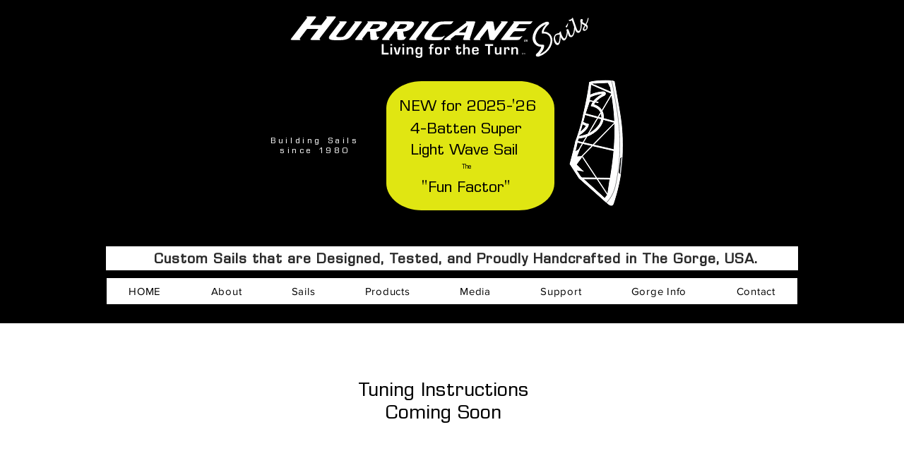

--- FILE ---
content_type: text/html; charset=UTF-8
request_url: https://www.hurricanesails.com/tuning-instructions
body_size: 116665
content:
<!DOCTYPE html>
<html lang="en">
<head>
  
  <!-- SEO Tags -->
  <title>Tuning Instructions | Hurricane Sails Copy 10-4-25</title>
  <link rel="canonical" href="https://www.hurricanesails.com/tuning-instructions"/>
  <meta name="robots" content="noindex"/>
  <meta property="og:title" content="Tuning Instructions | Hurricane Sails Copy 10-4-25"/>
  <meta property="og:url" content="https://www.hurricanesails.com/tuning-instructions"/>
  <meta property="og:site_name" content="Hurricane Sails Copy 10-4-25"/>
  <meta property="og:type" content="website"/>
  <meta name="twitter:card" content="summary_large_image"/>
  <meta name="twitter:title" content="Tuning Instructions | Hurricane Sails Copy 10-4-25"/><link rel="apple-touch-icon" sizes="180x180" href="https://static.wixstatic.com/media/ba2988_86ab4ad847804e79bee05c159d039227~mv2.jpg" />
<link rel="icon" type="image/png" href="https://static.wixstatic.com/media/ba2988_26a46c2f81ae4277adb649666c3a7c11~mv2.jpg" sizes="192x192"/>

  
  <meta charset='utf-8'>
  <meta name="viewport" content="width=device-width, initial-scale=1" id="wixDesktopViewport" />
  <meta http-equiv="X-UA-Compatible" content="IE=edge">
  <meta name="generator" content="Wix.com Website Builder"/>

  <link rel="icon" sizes="192x192" href="https://static.wixstatic.com/media/ba2988_e11f9103b3bf4df6ba6a0c24860b7ba4%7Emv2.jpg/v1/fill/w_192%2Ch_192%2Clg_1%2Cusm_0.66_1.00_0.01/ba2988_e11f9103b3bf4df6ba6a0c24860b7ba4%7Emv2.jpg" type="image/jpeg"/>
  <link rel="shortcut icon" href="https://static.wixstatic.com/media/ba2988_e11f9103b3bf4df6ba6a0c24860b7ba4%7Emv2.jpg/v1/fill/w_192%2Ch_192%2Clg_1%2Cusm_0.66_1.00_0.01/ba2988_e11f9103b3bf4df6ba6a0c24860b7ba4%7Emv2.jpg" type="image/jpeg"/>
  <link rel="apple-touch-icon" href="https://static.wixstatic.com/media/ba2988_e11f9103b3bf4df6ba6a0c24860b7ba4%7Emv2.jpg/v1/fill/w_180%2Ch_180%2Clg_1%2Cusm_0.66_1.00_0.01/ba2988_e11f9103b3bf4df6ba6a0c24860b7ba4%7Emv2.jpg" type="image/jpeg"/>

  <!-- Safari Pinned Tab Icon -->
  <!-- <link rel="mask-icon" href="https://static.wixstatic.com/media/ba2988_e11f9103b3bf4df6ba6a0c24860b7ba4%7Emv2.jpg/v1/fill/w_192%2Ch_192%2Clg_1%2Cusm_0.66_1.00_0.01/ba2988_e11f9103b3bf4df6ba6a0c24860b7ba4%7Emv2.jpg"> -->

  <!-- Original trials -->
  


  <!-- Segmenter Polyfill -->
  <script>
    if (!window.Intl || !window.Intl.Segmenter) {
      (function() {
        var script = document.createElement('script');
        script.src = 'https://static.parastorage.com/unpkg/@formatjs/intl-segmenter@11.7.10/polyfill.iife.js';
        document.head.appendChild(script);
      })();
    }
  </script>

  <!-- Legacy Polyfills -->
  <script nomodule="" src="https://static.parastorage.com/unpkg/core-js-bundle@3.2.1/minified.js"></script>
  <script nomodule="" src="https://static.parastorage.com/unpkg/focus-within-polyfill@5.0.9/dist/focus-within-polyfill.js"></script>

  <!-- Performance API Polyfills -->
  <script>
  (function () {
    var noop = function noop() {};
    if ("performance" in window === false) {
      window.performance = {};
    }
    window.performance.mark = performance.mark || noop;
    window.performance.measure = performance.measure || noop;
    if ("now" in window.performance === false) {
      var nowOffset = Date.now();
      if (performance.timing && performance.timing.navigationStart) {
        nowOffset = performance.timing.navigationStart;
      }
      window.performance.now = function now() {
        return Date.now() - nowOffset;
      };
    }
  })();
  </script>

  <!-- Globals Definitions -->
  <script>
    (function () {
      var now = Date.now()
      window.initialTimestamps = {
        initialTimestamp: now,
        initialRequestTimestamp: Math.round(performance.timeOrigin ? performance.timeOrigin : now - performance.now())
      }

      window.thunderboltTag = "libs-releases-GA-local"
      window.thunderboltVersion = "1.16803.0"
    })();
  </script>

  <!-- Essential Viewer Model -->
  <script type="application/json" id="wix-essential-viewer-model">{"fleetConfig":{"fleetName":"thunderbolt-seo-renderer","type":"GA","code":0},"mode":{"qa":false,"enableTestApi":false,"debug":false,"ssrIndicator":false,"ssrOnly":false,"siteAssetsFallback":"enable","versionIndicator":false},"componentsLibrariesTopology":[{"artifactId":"editor-elements","namespace":"wixui","url":"https:\/\/static.parastorage.com\/services\/editor-elements\/1.14868.0"},{"artifactId":"editor-elements","namespace":"dsgnsys","url":"https:\/\/static.parastorage.com\/services\/editor-elements\/1.14868.0"}],"siteFeaturesConfigs":{"sessionManager":{"isRunningInDifferentSiteContext":false}},"language":{"userLanguage":"en"},"siteAssets":{"clientTopology":{"mediaRootUrl":"https:\/\/static.wixstatic.com","scriptsUrl":"static.parastorage.com","staticMediaUrl":"https:\/\/static.wixstatic.com\/media","moduleRepoUrl":"https:\/\/static.parastorage.com\/unpkg","fileRepoUrl":"https:\/\/static.parastorage.com\/services","viewerAppsUrl":"https:\/\/viewer-apps.parastorage.com","viewerAssetsUrl":"https:\/\/viewer-assets.parastorage.com","siteAssetsUrl":"https:\/\/siteassets.parastorage.com","pageJsonServerUrls":["https:\/\/pages.parastorage.com","https:\/\/staticorigin.wixstatic.com","https:\/\/www.hurricanesails.com","https:\/\/fallback.wix.com\/wix-html-editor-pages-webapp\/page"],"pathOfTBModulesInFileRepoForFallback":"wix-thunderbolt\/dist\/"}},"siteFeatures":["accessibility","appMonitoring","assetsLoader","businessLogger","clickHandlerRegistrar","commonConfig","componentsLoader","consentPolicy","cyclicTabbing","domSelectors","environment","mpaNavigation","navigationManager","navigationPhases","pages","renderer","reporter","router","scrollRestoration","seo","sessionManager","siteScrollBlocker","speculationRules","ssrCache","stores","structureApi","thunderboltInitializer","translations","warmupData","wixEmbedsApi","componentsReact"],"site":{"externalBaseUrl":"https:\/\/www.hurricanesails.com","isSEO":true},"media":{"staticMediaUrl":"https:\/\/static.wixstatic.com\/media","mediaRootUrl":"https:\/\/static.wixstatic.com\/","staticVideoUrl":"https:\/\/video.wixstatic.com\/"},"requestUrl":"https:\/\/www.hurricanesails.com\/tuning-instructions","rollout":{"siteAssetsVersionsRollout":false,"isDACRollout":0,"isTBRollout":false},"commonConfig":{"brand":"wix","host":"VIEWER","bsi":"","consentPolicy":{},"consentPolicyHeader":{},"siteRevision":"62","renderingFlow":"NONE","language":"en","locale":"en-us"},"interactionSampleRatio":0.01,"dynamicModelUrl":"https:\/\/www.hurricanesails.com\/_api\/v2\/dynamicmodel","accessTokensUrl":"https:\/\/www.hurricanesails.com\/_api\/v1\/access-tokens","isExcludedFromSecurityExperiments":false,"experiments":{"specs.thunderbolt.hardenFetchAndXHR":true,"specs.thunderbolt.securityExperiments":true}}</script>
  <script>window.viewerModel = JSON.parse(document.getElementById('wix-essential-viewer-model').textContent)</script>

  <script>
    window.commonConfig = viewerModel.commonConfig
  </script>

  
  <!-- BEGIN handleAccessTokens bundle -->

  <script data-url="https://static.parastorage.com/services/wix-thunderbolt/dist/handleAccessTokens.inline.4f2f9a53.bundle.min.js">(()=>{"use strict";function e(e){let{context:o,property:r,value:n,enumerable:i=!0}=e,c=e.get,l=e.set;if(!r||void 0===n&&!c&&!l)return new Error("property and value are required");let a=o||globalThis,s=a?.[r],u={};if(void 0!==n)u.value=n;else{if(c){let e=t(c);e&&(u.get=e)}if(l){let e=t(l);e&&(u.set=e)}}let p={...u,enumerable:i||!1,configurable:!1};void 0!==n&&(p.writable=!1);try{Object.defineProperty(a,r,p)}catch(e){return e instanceof TypeError?s:e}return s}function t(e,t){return"function"==typeof e?e:!0===e?.async&&"function"==typeof e.func?t?async function(t){return e.func(t)}:async function(){return e.func()}:"function"==typeof e?.func?e.func:void 0}try{e({property:"strictDefine",value:e})}catch{}try{e({property:"defineStrictObject",value:r})}catch{}try{e({property:"defineStrictMethod",value:n})}catch{}var o=["toString","toLocaleString","valueOf","constructor","prototype"];function r(t){let{context:n,property:c,propertiesToExclude:l=[],skipPrototype:a=!1,hardenPrototypePropertiesToExclude:s=[]}=t;if(!c)return new Error("property is required");let u=(n||globalThis)[c],p={},f=i(n,c);u&&("object"==typeof u||"function"==typeof u)&&Reflect.ownKeys(u).forEach(t=>{if(!l.includes(t)&&!o.includes(t)){let o=i(u,t);if(o&&(o.writable||o.configurable)){let{value:r,get:n,set:i,enumerable:c=!1}=o,l={};void 0!==r?l.value=r:n?l.get=n:i&&(l.set=i);try{let o=e({context:u,property:t,...l,enumerable:c});p[t]=o}catch(e){if(!(e instanceof TypeError))throw e;try{p[t]=o.value||o.get||o.set}catch{}}}}});let d={originalObject:u,originalProperties:p};if(!a&&void 0!==u?.prototype){let e=r({context:u,property:"prototype",propertiesToExclude:s,skipPrototype:!0});e instanceof Error||(d.originalPrototype=e?.originalObject,d.originalPrototypeProperties=e?.originalProperties)}return e({context:n,property:c,value:u,enumerable:f?.enumerable}),d}function n(t,o){let r=(o||globalThis)[t],n=i(o||globalThis,t);return r&&n&&(n.writable||n.configurable)?(Object.freeze(r),e({context:globalThis,property:t,value:r})):r}function i(e,t){if(e&&t)try{return Reflect.getOwnPropertyDescriptor(e,t)}catch{return}}function c(e){if("string"!=typeof e)return e;try{return decodeURIComponent(e).toLowerCase().trim()}catch{return e.toLowerCase().trim()}}function l(e,t){let o="";if("string"==typeof e)o=e.split("=")[0]?.trim()||"";else{if(!e||"string"!=typeof e.name)return!1;o=e.name}return t.has(c(o)||"")}function a(e,t){let o;return o="string"==typeof e?e.split(";").map(e=>e.trim()).filter(e=>e.length>0):e||[],o.filter(e=>!l(e,t))}var s=null;function u(){return null===s&&(s=typeof Document>"u"?void 0:Object.getOwnPropertyDescriptor(Document.prototype,"cookie")),s}function p(t,o){if(!globalThis?.cookieStore)return;let r=globalThis.cookieStore.get.bind(globalThis.cookieStore),n=globalThis.cookieStore.getAll.bind(globalThis.cookieStore),i=globalThis.cookieStore.set.bind(globalThis.cookieStore),c=globalThis.cookieStore.delete.bind(globalThis.cookieStore);return e({context:globalThis.CookieStore.prototype,property:"get",value:async function(e){return l(("string"==typeof e?e:e.name)||"",t)?null:r.call(this,e)},enumerable:!0}),e({context:globalThis.CookieStore.prototype,property:"getAll",value:async function(){return a(await n.apply(this,Array.from(arguments)),t)},enumerable:!0}),e({context:globalThis.CookieStore.prototype,property:"set",value:async function(){let e=Array.from(arguments);if(!l(1===e.length?e[0].name:e[0],t))return i.apply(this,e);o&&console.warn(o)},enumerable:!0}),e({context:globalThis.CookieStore.prototype,property:"delete",value:async function(){let e=Array.from(arguments);if(!l(1===e.length?e[0].name:e[0],t))return c.apply(this,e)},enumerable:!0}),e({context:globalThis.cookieStore,property:"prototype",value:globalThis.CookieStore.prototype,enumerable:!1}),e({context:globalThis,property:"cookieStore",value:globalThis.cookieStore,enumerable:!0}),{get:r,getAll:n,set:i,delete:c}}var f=["TextEncoder","TextDecoder","XMLHttpRequestEventTarget","EventTarget","URL","JSON","Reflect","Object","Array","Map","Set","WeakMap","WeakSet","Promise","Symbol","Error"],d=["addEventListener","removeEventListener","dispatchEvent","encodeURI","encodeURIComponent","decodeURI","decodeURIComponent"];const y=(e,t)=>{try{const o=t?t.get.call(document):document.cookie;return o.split(";").map(e=>e.trim()).filter(t=>t?.startsWith(e))[0]?.split("=")[1]}catch(e){return""}},g=(e="",t="",o="/")=>`${e}=; ${t?`domain=${t};`:""} max-age=0; path=${o}; expires=Thu, 01 Jan 1970 00:00:01 GMT`;function m(){(function(){if("undefined"!=typeof window){const e=performance.getEntriesByType("navigation")[0];return"back_forward"===(e?.type||"")}return!1})()&&function(){const{counter:e}=function(){const e=b("getItem");if(e){const[t,o]=e.split("-"),r=o?parseInt(o,10):0;if(r>=3){const e=t?Number(t):0;if(Date.now()-e>6e4)return{counter:0}}return{counter:r}}return{counter:0}}();e<3?(!function(e=1){b("setItem",`${Date.now()}-${e}`)}(e+1),window.location.reload()):console.error("ATS: Max reload attempts reached")}()}function b(e,t){try{return sessionStorage[e]("reload",t||"")}catch(e){console.error("ATS: Error calling sessionStorage:",e)}}const h="client-session-bind",v="sec-fetch-unsupported",{experiments:w}=window.viewerModel,T=[h,"client-binding",v,"svSession","smSession","server-session-bind","wixSession2","wixSession3"].map(e=>e.toLowerCase()),{cookie:S}=function(t,o){let r=new Set(t);return e({context:document,property:"cookie",set:{func:e=>function(e,t,o,r){let n=u(),i=c(t.split(";")[0]||"")||"";[...o].every(e=>!i.startsWith(e.toLowerCase()))&&n?.set?n.set.call(e,t):r&&console.warn(r)}(document,e,r,o)},get:{func:()=>function(e,t){let o=u();if(!o?.get)throw new Error("Cookie descriptor or getter not available");return a(o.get.call(e),t).join("; ")}(document,r)},enumerable:!0}),{cookieStore:p(r,o),cookie:u()}}(T),k="tbReady",x="security_overrideGlobals",{experiments:E,siteFeaturesConfigs:C,accessTokensUrl:P}=window.viewerModel,R=P,M={},O=(()=>{const e=y(h,S);if(w["specs.thunderbolt.browserCacheReload"]){y(v,S)||e?b("removeItem"):m()}return(()=>{const e=g(h),t=g(h,location.hostname);S.set.call(document,e),S.set.call(document,t)})(),e})();O&&(M["client-binding"]=O);const D=fetch;addEventListener(k,function e(t){const{logger:o}=t.detail;try{window.tb.init({fetch:D,fetchHeaders:M})}catch(e){const t=new Error("TB003");o.meter(`${x}_${t.message}`,{paramsOverrides:{errorType:x,eventString:t.message}}),window?.viewerModel?.mode.debug&&console.error(e)}finally{removeEventListener(k,e)}}),E["specs.thunderbolt.hardenFetchAndXHR"]||(window.fetchDynamicModel=()=>C.sessionManager.isRunningInDifferentSiteContext?Promise.resolve({}):fetch(R,{credentials:"same-origin",headers:M}).then(function(e){if(!e.ok)throw new Error(`[${e.status}]${e.statusText}`);return e.json()}),window.dynamicModelPromise=window.fetchDynamicModel())})();
//# sourceMappingURL=https://static.parastorage.com/services/wix-thunderbolt/dist/handleAccessTokens.inline.4f2f9a53.bundle.min.js.map</script>

<!-- END handleAccessTokens bundle -->

<!-- BEGIN overrideGlobals bundle -->

<script data-url="https://static.parastorage.com/services/wix-thunderbolt/dist/overrideGlobals.inline.ec13bfcf.bundle.min.js">(()=>{"use strict";function e(e){let{context:r,property:o,value:n,enumerable:i=!0}=e,c=e.get,a=e.set;if(!o||void 0===n&&!c&&!a)return new Error("property and value are required");let l=r||globalThis,u=l?.[o],s={};if(void 0!==n)s.value=n;else{if(c){let e=t(c);e&&(s.get=e)}if(a){let e=t(a);e&&(s.set=e)}}let p={...s,enumerable:i||!1,configurable:!1};void 0!==n&&(p.writable=!1);try{Object.defineProperty(l,o,p)}catch(e){return e instanceof TypeError?u:e}return u}function t(e,t){return"function"==typeof e?e:!0===e?.async&&"function"==typeof e.func?t?async function(t){return e.func(t)}:async function(){return e.func()}:"function"==typeof e?.func?e.func:void 0}try{e({property:"strictDefine",value:e})}catch{}try{e({property:"defineStrictObject",value:o})}catch{}try{e({property:"defineStrictMethod",value:n})}catch{}var r=["toString","toLocaleString","valueOf","constructor","prototype"];function o(t){let{context:n,property:c,propertiesToExclude:a=[],skipPrototype:l=!1,hardenPrototypePropertiesToExclude:u=[]}=t;if(!c)return new Error("property is required");let s=(n||globalThis)[c],p={},f=i(n,c);s&&("object"==typeof s||"function"==typeof s)&&Reflect.ownKeys(s).forEach(t=>{if(!a.includes(t)&&!r.includes(t)){let r=i(s,t);if(r&&(r.writable||r.configurable)){let{value:o,get:n,set:i,enumerable:c=!1}=r,a={};void 0!==o?a.value=o:n?a.get=n:i&&(a.set=i);try{let r=e({context:s,property:t,...a,enumerable:c});p[t]=r}catch(e){if(!(e instanceof TypeError))throw e;try{p[t]=r.value||r.get||r.set}catch{}}}}});let d={originalObject:s,originalProperties:p};if(!l&&void 0!==s?.prototype){let e=o({context:s,property:"prototype",propertiesToExclude:u,skipPrototype:!0});e instanceof Error||(d.originalPrototype=e?.originalObject,d.originalPrototypeProperties=e?.originalProperties)}return e({context:n,property:c,value:s,enumerable:f?.enumerable}),d}function n(t,r){let o=(r||globalThis)[t],n=i(r||globalThis,t);return o&&n&&(n.writable||n.configurable)?(Object.freeze(o),e({context:globalThis,property:t,value:o})):o}function i(e,t){if(e&&t)try{return Reflect.getOwnPropertyDescriptor(e,t)}catch{return}}function c(e){if("string"!=typeof e)return e;try{return decodeURIComponent(e).toLowerCase().trim()}catch{return e.toLowerCase().trim()}}function a(e,t){return e instanceof Headers?e.forEach((r,o)=>{l(o,t)||e.delete(o)}):Object.keys(e).forEach(r=>{l(r,t)||delete e[r]}),e}function l(e,t){return!t.has(c(e)||"")}function u(e,t){let r=!0,o=function(e){let t,r;if(globalThis.Request&&e instanceof Request)t=e.url;else{if("function"!=typeof e?.toString)throw new Error("Unsupported type for url");t=e.toString()}try{return new URL(t).pathname}catch{return r=t.replace(/#.+/gi,"").split("?").shift(),r.startsWith("/")?r:`/${r}`}}(e),n=c(o);return n&&t.some(e=>n.includes(e))&&(r=!1),r}function s(t,r,o){let n=fetch,i=XMLHttpRequest,c=new Set(r);function s(){let e=new i,r=e.open,n=e.setRequestHeader;return e.open=function(){let n=Array.from(arguments),i=n[1];if(n.length<2||u(i,t))return r.apply(e,n);throw new Error(o||`Request not allowed for path ${i}`)},e.setRequestHeader=function(t,r){l(decodeURIComponent(t),c)&&n.call(e,t,r)},e}return e({property:"fetch",value:function(){let e=function(e,t){return globalThis.Request&&e[0]instanceof Request&&e[0]?.headers?a(e[0].headers,t):e[1]?.headers&&a(e[1].headers,t),e}(arguments,c);return u(arguments[0],t)?n.apply(globalThis,Array.from(e)):new Promise((e,t)=>{t(new Error(o||`Request not allowed for path ${arguments[0]}`))})},enumerable:!0}),e({property:"XMLHttpRequest",value:s,enumerable:!0}),Object.keys(i).forEach(e=>{s[e]=i[e]}),{fetch:n,XMLHttpRequest:i}}var p=["TextEncoder","TextDecoder","XMLHttpRequestEventTarget","EventTarget","URL","JSON","Reflect","Object","Array","Map","Set","WeakMap","WeakSet","Promise","Symbol","Error"],f=["addEventListener","removeEventListener","dispatchEvent","encodeURI","encodeURIComponent","decodeURI","decodeURIComponent"];const d=function(){let t=globalThis.open,r=document.open;function o(e,r,o){let n="string"!=typeof e,i=t.call(window,e,r,o);return n||e&&function(e){return e.startsWith("//")&&/(?:[a-z0-9](?:[a-z0-9-]{0,61}[a-z0-9])?\.)+[a-z0-9][a-z0-9-]{0,61}[a-z0-9]/g.test(`${location.protocol}:${e}`)&&(e=`${location.protocol}${e}`),!e.startsWith("http")||new URL(e).hostname===location.hostname}(e)?{}:i}return e({property:"open",value:o,context:globalThis,enumerable:!0}),e({property:"open",value:function(e,t,n){return e?o(e,t,n):r.call(document,e||"",t||"",n||"")},context:document,enumerable:!0}),{open:t,documentOpen:r}},y=function(){let t=document.createElement,r=Element.prototype.setAttribute,o=Element.prototype.setAttributeNS;return e({property:"createElement",context:document,value:function(n,i){let a=t.call(document,n,i);if("iframe"===c(n)){e({property:"srcdoc",context:a,get:()=>"",set:()=>{console.warn("`srcdoc` is not allowed in iframe elements.")}});let t=function(e,t){"srcdoc"!==e.toLowerCase()?r.call(a,e,t):console.warn("`srcdoc` attribute is not allowed to be set.")},n=function(e,t,r){"srcdoc"!==t.toLowerCase()?o.call(a,e,t,r):console.warn("`srcdoc` attribute is not allowed to be set.")};a.setAttribute=t,a.setAttributeNS=n}return a},enumerable:!0}),{createElement:t,setAttribute:r,setAttributeNS:o}},m=["client-binding"],b=["/_api/v1/access-tokens","/_api/v2/dynamicmodel","/_api/one-app-session-web/v3/businesses"],h=function(){let t=setTimeout,r=setInterval;return o("setTimeout",0,globalThis),o("setInterval",0,globalThis),{setTimeout:t,setInterval:r};function o(t,r,o){let n=o||globalThis,i=n[t];if(!i||"function"!=typeof i)throw new Error(`Function ${t} not found or is not a function`);e({property:t,value:function(){let e=Array.from(arguments);if("string"!=typeof e[r])return i.apply(n,e);console.warn(`Calling ${t} with a String Argument at index ${r} is not allowed`)},context:o,enumerable:!0})}},v=function(){if(navigator&&"serviceWorker"in navigator){let t=navigator.serviceWorker.register;return e({context:navigator.serviceWorker,property:"register",value:function(){console.log("Service worker registration is not allowed")},enumerable:!0}),{register:t}}return{}};performance.mark("overrideGlobals started");const{isExcludedFromSecurityExperiments:g,experiments:w}=window.viewerModel,E=!g&&w["specs.thunderbolt.securityExperiments"];try{d(),E&&y(),w["specs.thunderbolt.hardenFetchAndXHR"]&&E&&s(b,m),v(),(e=>{let t=[],r=[];r=r.concat(["TextEncoder","TextDecoder"]),e&&(r=r.concat(["XMLHttpRequestEventTarget","EventTarget"])),r=r.concat(["URL","JSON"]),e&&(t=t.concat(["addEventListener","removeEventListener"])),t=t.concat(["encodeURI","encodeURIComponent","decodeURI","decodeURIComponent"]),r=r.concat(["String","Number"]),e&&r.push("Object"),r=r.concat(["Reflect"]),t.forEach(e=>{n(e),["addEventListener","removeEventListener"].includes(e)&&n(e,document)}),r.forEach(e=>{o({property:e})})})(E),E&&h()}catch(e){window?.viewerModel?.mode.debug&&console.error(e);const t=new Error("TB006");window.fedops?.reportError(t,"security_overrideGlobals"),window.Sentry?window.Sentry.captureException(t):globalThis.defineStrictProperty("sentryBuffer",[t],window,!1)}performance.mark("overrideGlobals ended")})();
//# sourceMappingURL=https://static.parastorage.com/services/wix-thunderbolt/dist/overrideGlobals.inline.ec13bfcf.bundle.min.js.map</script>

<!-- END overrideGlobals bundle -->


  
  <script>
    window.commonConfig = viewerModel.commonConfig

	
  </script>

  <!-- Initial CSS -->
  <style data-url="https://static.parastorage.com/services/wix-thunderbolt/dist/main.347af09f.min.css">@keyframes slide-horizontal-new{0%{transform:translateX(100%)}}@keyframes slide-horizontal-old{80%{opacity:1}to{opacity:0;transform:translateX(-100%)}}@keyframes slide-vertical-new{0%{transform:translateY(-100%)}}@keyframes slide-vertical-old{80%{opacity:1}to{opacity:0;transform:translateY(100%)}}@keyframes out-in-new{0%{opacity:0}}@keyframes out-in-old{to{opacity:0}}:root:active-view-transition{view-transition-name:none}::view-transition{pointer-events:none}:root:active-view-transition::view-transition-new(page-group),:root:active-view-transition::view-transition-old(page-group){animation-duration:.6s;cursor:wait;pointer-events:all}:root:active-view-transition-type(SlideHorizontal)::view-transition-old(page-group){animation:slide-horizontal-old .6s cubic-bezier(.83,0,.17,1) forwards;mix-blend-mode:normal}:root:active-view-transition-type(SlideHorizontal)::view-transition-new(page-group){animation:slide-horizontal-new .6s cubic-bezier(.83,0,.17,1) backwards;mix-blend-mode:normal}:root:active-view-transition-type(SlideVertical)::view-transition-old(page-group){animation:slide-vertical-old .6s cubic-bezier(.83,0,.17,1) forwards;mix-blend-mode:normal}:root:active-view-transition-type(SlideVertical)::view-transition-new(page-group){animation:slide-vertical-new .6s cubic-bezier(.83,0,.17,1) backwards;mix-blend-mode:normal}:root:active-view-transition-type(OutIn)::view-transition-old(page-group){animation:out-in-old .35s cubic-bezier(.22,1,.36,1) forwards}:root:active-view-transition-type(OutIn)::view-transition-new(page-group){animation:out-in-new .35s cubic-bezier(.64,0,.78,0) .35s backwards}@media(prefers-reduced-motion:reduce){::view-transition-group(*),::view-transition-new(*),::view-transition-old(*){animation:none!important}}body,html{background:transparent;border:0;margin:0;outline:0;padding:0;vertical-align:baseline}body{--scrollbar-width:0px;font-family:Arial,Helvetica,sans-serif;font-size:10px}body,html{height:100%}body{overflow-x:auto;overflow-y:scroll}body:not(.responsive) #site-root{min-width:var(--site-width);width:100%}body:not([data-js-loaded]) [data-hide-prejs]{visibility:hidden}interact-element{display:contents}#SITE_CONTAINER{position:relative}:root{--one-unit:1vw;--section-max-width:9999px;--spx-stopper-max:9999px;--spx-stopper-min:0px;--browser-zoom:1}@supports(-webkit-appearance:none) and (stroke-color:transparent){:root{--safari-sticky-fix:opacity;--experimental-safari-sticky-fix:translateZ(0)}}@supports(container-type:inline-size){:root{--one-unit:1cqw}}[id^=oldHoverBox-]{mix-blend-mode:plus-lighter;transition:opacity .5s ease,visibility .5s ease}[data-mesh-id$=inlineContent-gridContainer]:has(>[id^=oldHoverBox-]){isolation:isolate}</style>
<style data-url="https://static.parastorage.com/services/wix-thunderbolt/dist/main.renderer.25146d00.min.css">a,abbr,acronym,address,applet,b,big,blockquote,button,caption,center,cite,code,dd,del,dfn,div,dl,dt,em,fieldset,font,footer,form,h1,h2,h3,h4,h5,h6,header,i,iframe,img,ins,kbd,label,legend,li,nav,object,ol,p,pre,q,s,samp,section,small,span,strike,strong,sub,sup,table,tbody,td,tfoot,th,thead,title,tr,tt,u,ul,var{background:transparent;border:0;margin:0;outline:0;padding:0;vertical-align:baseline}input,select,textarea{box-sizing:border-box;font-family:Helvetica,Arial,sans-serif}ol,ul{list-style:none}blockquote,q{quotes:none}ins{text-decoration:none}del{text-decoration:line-through}table{border-collapse:collapse;border-spacing:0}a{cursor:pointer;text-decoration:none}.testStyles{overflow-y:hidden}.reset-button{-webkit-appearance:none;background:none;border:0;color:inherit;font:inherit;line-height:normal;outline:0;overflow:visible;padding:0;-webkit-user-select:none;-moz-user-select:none;-ms-user-select:none}:focus{outline:none}body.device-mobile-optimized:not(.disable-site-overflow){overflow-x:hidden;overflow-y:scroll}body.device-mobile-optimized:not(.responsive) #SITE_CONTAINER{margin-left:auto;margin-right:auto;overflow-x:visible;position:relative;width:320px}body.device-mobile-optimized:not(.responsive):not(.blockSiteScrolling) #SITE_CONTAINER{margin-top:0}body.device-mobile-optimized>*{max-width:100%!important}body.device-mobile-optimized #site-root{overflow-x:hidden;overflow-y:hidden}@supports(overflow:clip){body.device-mobile-optimized #site-root{overflow-x:clip;overflow-y:clip}}body.device-mobile-non-optimized #SITE_CONTAINER #site-root{overflow-x:clip;overflow-y:clip}body.device-mobile-non-optimized.fullScreenMode{background-color:#5f6360}body.device-mobile-non-optimized.fullScreenMode #MOBILE_ACTIONS_MENU,body.device-mobile-non-optimized.fullScreenMode #SITE_BACKGROUND,body.device-mobile-non-optimized.fullScreenMode #site-root,body.fullScreenMode #WIX_ADS{visibility:hidden}body.fullScreenMode{overflow-x:hidden!important;overflow-y:hidden!important}body.fullScreenMode.device-mobile-optimized #TINY_MENU{opacity:0;pointer-events:none}body.fullScreenMode-scrollable.device-mobile-optimized{overflow-x:hidden!important;overflow-y:auto!important}body.fullScreenMode-scrollable.device-mobile-optimized #masterPage,body.fullScreenMode-scrollable.device-mobile-optimized #site-root{overflow-x:hidden!important;overflow-y:hidden!important}body.fullScreenMode-scrollable.device-mobile-optimized #SITE_BACKGROUND,body.fullScreenMode-scrollable.device-mobile-optimized #masterPage{height:auto!important}body.fullScreenMode-scrollable.device-mobile-optimized #masterPage.mesh-layout{height:0!important}body.blockSiteScrolling,body.siteScrollingBlocked{position:fixed;width:100%}body.siteScrollingBlockedIOSFix{overflow:hidden!important}body.blockSiteScrolling #SITE_CONTAINER{margin-top:calc(var(--blocked-site-scroll-margin-top)*-1)}#site-root{margin:0 auto;min-height:100%;position:relative;top:var(--wix-ads-height)}#site-root img:not([src]){visibility:hidden}#site-root svg img:not([src]){visibility:visible}.auto-generated-link{color:inherit}#SCROLL_TO_BOTTOM,#SCROLL_TO_TOP{height:0}.has-click-trigger{cursor:pointer}.fullScreenOverlay{bottom:0;display:flex;justify-content:center;left:0;overflow-y:hidden;position:fixed;right:0;top:-60px;z-index:1005}.fullScreenOverlay>.fullScreenOverlayContent{bottom:0;left:0;margin:0 auto;overflow:hidden;position:absolute;right:0;top:60px;transform:translateZ(0)}[data-mesh-id$=centeredContent],[data-mesh-id$=form],[data-mesh-id$=inlineContent]{pointer-events:none;position:relative}[data-mesh-id$=-gridWrapper],[data-mesh-id$=-rotated-wrapper]{pointer-events:none}[data-mesh-id$=-gridContainer]>*,[data-mesh-id$=-rotated-wrapper]>*,[data-mesh-id$=inlineContent]>:not([data-mesh-id$=-gridContainer]){pointer-events:auto}.device-mobile-optimized #masterPage.mesh-layout #SOSP_CONTAINER_CUSTOM_ID{grid-area:2/1/3/2;-ms-grid-row:2;position:relative}#masterPage.mesh-layout{-ms-grid-rows:max-content max-content min-content max-content;-ms-grid-columns:100%;align-items:start;display:-ms-grid;display:grid;grid-template-columns:100%;grid-template-rows:max-content max-content min-content max-content;justify-content:stretch}#masterPage.mesh-layout #PAGES_CONTAINER,#masterPage.mesh-layout #SITE_FOOTER-placeholder,#masterPage.mesh-layout #SITE_FOOTER_WRAPPER,#masterPage.mesh-layout #SITE_HEADER-placeholder,#masterPage.mesh-layout #SITE_HEADER_WRAPPER,#masterPage.mesh-layout #SOSP_CONTAINER_CUSTOM_ID[data-state~=mobileView],#masterPage.mesh-layout #soapAfterPagesContainer,#masterPage.mesh-layout #soapBeforePagesContainer{-ms-grid-row-align:start;-ms-grid-column-align:start;-ms-grid-column:1}#masterPage.mesh-layout #SITE_HEADER-placeholder,#masterPage.mesh-layout #SITE_HEADER_WRAPPER{grid-area:1/1/2/2;-ms-grid-row:1}#masterPage.mesh-layout #PAGES_CONTAINER,#masterPage.mesh-layout #soapAfterPagesContainer,#masterPage.mesh-layout #soapBeforePagesContainer{grid-area:3/1/4/2;-ms-grid-row:3}#masterPage.mesh-layout #soapAfterPagesContainer,#masterPage.mesh-layout #soapBeforePagesContainer{width:100%}#masterPage.mesh-layout #PAGES_CONTAINER{align-self:stretch}#masterPage.mesh-layout main#PAGES_CONTAINER{display:block}#masterPage.mesh-layout #SITE_FOOTER-placeholder,#masterPage.mesh-layout #SITE_FOOTER_WRAPPER{grid-area:4/1/5/2;-ms-grid-row:4}#masterPage.mesh-layout #SITE_PAGES,#masterPage.mesh-layout [data-mesh-id=PAGES_CONTAINERcenteredContent],#masterPage.mesh-layout [data-mesh-id=PAGES_CONTAINERinlineContent]{height:100%}#masterPage.mesh-layout.desktop>*{width:100%}#masterPage.mesh-layout #PAGES_CONTAINER,#masterPage.mesh-layout #SITE_FOOTER,#masterPage.mesh-layout #SITE_FOOTER_WRAPPER,#masterPage.mesh-layout #SITE_HEADER,#masterPage.mesh-layout #SITE_HEADER_WRAPPER,#masterPage.mesh-layout #SITE_PAGES,#masterPage.mesh-layout #masterPageinlineContent{position:relative}#masterPage.mesh-layout #SITE_HEADER{grid-area:1/1/2/2}#masterPage.mesh-layout #SITE_FOOTER{grid-area:4/1/5/2}#masterPage.mesh-layout.overflow-x-clip #SITE_FOOTER,#masterPage.mesh-layout.overflow-x-clip #SITE_HEADER{overflow-x:clip}[data-z-counter]{z-index:0}[data-z-counter="0"]{z-index:auto}.wixSiteProperties{-webkit-font-smoothing:antialiased;-moz-osx-font-smoothing:grayscale}:root{--wst-button-color-fill-primary:rgb(var(--color_48));--wst-button-color-border-primary:rgb(var(--color_49));--wst-button-color-text-primary:rgb(var(--color_50));--wst-button-color-fill-primary-hover:rgb(var(--color_51));--wst-button-color-border-primary-hover:rgb(var(--color_52));--wst-button-color-text-primary-hover:rgb(var(--color_53));--wst-button-color-fill-primary-disabled:rgb(var(--color_54));--wst-button-color-border-primary-disabled:rgb(var(--color_55));--wst-button-color-text-primary-disabled:rgb(var(--color_56));--wst-button-color-fill-secondary:rgb(var(--color_57));--wst-button-color-border-secondary:rgb(var(--color_58));--wst-button-color-text-secondary:rgb(var(--color_59));--wst-button-color-fill-secondary-hover:rgb(var(--color_60));--wst-button-color-border-secondary-hover:rgb(var(--color_61));--wst-button-color-text-secondary-hover:rgb(var(--color_62));--wst-button-color-fill-secondary-disabled:rgb(var(--color_63));--wst-button-color-border-secondary-disabled:rgb(var(--color_64));--wst-button-color-text-secondary-disabled:rgb(var(--color_65));--wst-color-fill-base-1:rgb(var(--color_36));--wst-color-fill-base-2:rgb(var(--color_37));--wst-color-fill-base-shade-1:rgb(var(--color_38));--wst-color-fill-base-shade-2:rgb(var(--color_39));--wst-color-fill-base-shade-3:rgb(var(--color_40));--wst-color-fill-accent-1:rgb(var(--color_41));--wst-color-fill-accent-2:rgb(var(--color_42));--wst-color-fill-accent-3:rgb(var(--color_43));--wst-color-fill-accent-4:rgb(var(--color_44));--wst-color-fill-background-primary:rgb(var(--color_11));--wst-color-fill-background-secondary:rgb(var(--color_12));--wst-color-text-primary:rgb(var(--color_15));--wst-color-text-secondary:rgb(var(--color_14));--wst-color-action:rgb(var(--color_18));--wst-color-disabled:rgb(var(--color_39));--wst-color-title:rgb(var(--color_45));--wst-color-subtitle:rgb(var(--color_46));--wst-color-line:rgb(var(--color_47));--wst-font-style-h2:var(--font_2);--wst-font-style-h3:var(--font_3);--wst-font-style-h4:var(--font_4);--wst-font-style-h5:var(--font_5);--wst-font-style-h6:var(--font_6);--wst-font-style-body-large:var(--font_7);--wst-font-style-body-medium:var(--font_8);--wst-font-style-body-small:var(--font_9);--wst-font-style-body-x-small:var(--font_10);--wst-color-custom-1:rgb(var(--color_13));--wst-color-custom-2:rgb(var(--color_16));--wst-color-custom-3:rgb(var(--color_17));--wst-color-custom-4:rgb(var(--color_19));--wst-color-custom-5:rgb(var(--color_20));--wst-color-custom-6:rgb(var(--color_21));--wst-color-custom-7:rgb(var(--color_22));--wst-color-custom-8:rgb(var(--color_23));--wst-color-custom-9:rgb(var(--color_24));--wst-color-custom-10:rgb(var(--color_25));--wst-color-custom-11:rgb(var(--color_26));--wst-color-custom-12:rgb(var(--color_27));--wst-color-custom-13:rgb(var(--color_28));--wst-color-custom-14:rgb(var(--color_29));--wst-color-custom-15:rgb(var(--color_30));--wst-color-custom-16:rgb(var(--color_31));--wst-color-custom-17:rgb(var(--color_32));--wst-color-custom-18:rgb(var(--color_33));--wst-color-custom-19:rgb(var(--color_34));--wst-color-custom-20:rgb(var(--color_35))}.wix-presets-wrapper{display:contents}</style>

  <meta name="format-detection" content="telephone=no">
  <meta name="skype_toolbar" content="skype_toolbar_parser_compatible">
  
  

  

  

  <!-- head performance data start -->
  
  <!-- head performance data end -->
  

    


    
<style data-href="https://static.parastorage.com/services/editor-elements-library/dist/thunderbolt/rb_wixui.thunderbolt_bootstrap.a1b00b19.min.css">.cwL6XW{cursor:pointer}.sNF2R0{opacity:0}.hLoBV3{transition:opacity var(--transition-duration) cubic-bezier(.37,0,.63,1)}.Rdf41z,.hLoBV3{opacity:1}.ftlZWo{transition:opacity var(--transition-duration) cubic-bezier(.37,0,.63,1)}.ATGlOr,.ftlZWo{opacity:0}.KQSXD0{transition:opacity var(--transition-duration) cubic-bezier(.64,0,.78,0)}.KQSXD0,.pagQKE{opacity:1}._6zG5H{opacity:0;transition:opacity var(--transition-duration) cubic-bezier(.22,1,.36,1)}.BB49uC{transform:translateX(100%)}.j9xE1V{transition:transform var(--transition-duration) cubic-bezier(.87,0,.13,1)}.ICs7Rs,.j9xE1V{transform:translateX(0)}.DxijZJ{transition:transform var(--transition-duration) cubic-bezier(.87,0,.13,1)}.B5kjYq,.DxijZJ{transform:translateX(-100%)}.cJijIV{transition:transform var(--transition-duration) cubic-bezier(.87,0,.13,1)}.cJijIV,.hOxaWM{transform:translateX(0)}.T9p3fN{transform:translateX(100%);transition:transform var(--transition-duration) cubic-bezier(.87,0,.13,1)}.qDxYJm{transform:translateY(100%)}.aA9V0P{transition:transform var(--transition-duration) cubic-bezier(.87,0,.13,1)}.YPXPAS,.aA9V0P{transform:translateY(0)}.Xf2zsA{transition:transform var(--transition-duration) cubic-bezier(.87,0,.13,1)}.Xf2zsA,.y7Kt7s{transform:translateY(-100%)}.EeUgMu{transition:transform var(--transition-duration) cubic-bezier(.87,0,.13,1)}.EeUgMu,.fdHrtm{transform:translateY(0)}.WIFaG4{transform:translateY(100%);transition:transform var(--transition-duration) cubic-bezier(.87,0,.13,1)}body:not(.responsive) .JsJXaX{overflow-x:clip}:root:active-view-transition .JsJXaX{view-transition-name:page-group}.AnQkDU{display:grid;grid-template-columns:1fr;grid-template-rows:1fr;height:100%}.AnQkDU>div{align-self:stretch!important;grid-area:1/1/2/2;justify-self:stretch!important}.StylableButton2545352419__root{-archetype:box;border:none;box-sizing:border-box;cursor:pointer;display:block;height:100%;min-height:10px;min-width:10px;padding:0;touch-action:manipulation;width:100%}.StylableButton2545352419__root[disabled]{pointer-events:none}.StylableButton2545352419__root:not(:hover):not([disabled]).StylableButton2545352419--hasBackgroundColor{background-color:var(--corvid-background-color)!important}.StylableButton2545352419__root:hover:not([disabled]).StylableButton2545352419--hasHoverBackgroundColor{background-color:var(--corvid-hover-background-color)!important}.StylableButton2545352419__root:not(:hover)[disabled].StylableButton2545352419--hasDisabledBackgroundColor{background-color:var(--corvid-disabled-background-color)!important}.StylableButton2545352419__root:not(:hover):not([disabled]).StylableButton2545352419--hasBorderColor{border-color:var(--corvid-border-color)!important}.StylableButton2545352419__root:hover:not([disabled]).StylableButton2545352419--hasHoverBorderColor{border-color:var(--corvid-hover-border-color)!important}.StylableButton2545352419__root:not(:hover)[disabled].StylableButton2545352419--hasDisabledBorderColor{border-color:var(--corvid-disabled-border-color)!important}.StylableButton2545352419__root.StylableButton2545352419--hasBorderRadius{border-radius:var(--corvid-border-radius)!important}.StylableButton2545352419__root.StylableButton2545352419--hasBorderWidth{border-width:var(--corvid-border-width)!important}.StylableButton2545352419__root:not(:hover):not([disabled]).StylableButton2545352419--hasColor,.StylableButton2545352419__root:not(:hover):not([disabled]).StylableButton2545352419--hasColor .StylableButton2545352419__label{color:var(--corvid-color)!important}.StylableButton2545352419__root:hover:not([disabled]).StylableButton2545352419--hasHoverColor,.StylableButton2545352419__root:hover:not([disabled]).StylableButton2545352419--hasHoverColor .StylableButton2545352419__label{color:var(--corvid-hover-color)!important}.StylableButton2545352419__root:not(:hover)[disabled].StylableButton2545352419--hasDisabledColor,.StylableButton2545352419__root:not(:hover)[disabled].StylableButton2545352419--hasDisabledColor .StylableButton2545352419__label{color:var(--corvid-disabled-color)!important}.StylableButton2545352419__link{-archetype:box;box-sizing:border-box;color:#000;text-decoration:none}.StylableButton2545352419__container{align-items:center;display:flex;flex-basis:auto;flex-direction:row;flex-grow:1;height:100%;justify-content:center;overflow:hidden;transition:all .2s ease,visibility 0s;width:100%}.StylableButton2545352419__label{-archetype:text;-controller-part-type:LayoutChildDisplayDropdown,LayoutFlexChildSpacing(first);max-width:100%;min-width:1.8em;overflow:hidden;text-align:center;text-overflow:ellipsis;transition:inherit;white-space:nowrap}.StylableButton2545352419__root.StylableButton2545352419--isMaxContent .StylableButton2545352419__label{text-overflow:unset}.StylableButton2545352419__root.StylableButton2545352419--isWrapText .StylableButton2545352419__label{min-width:10px;overflow-wrap:break-word;white-space:break-spaces;word-break:break-word}.StylableButton2545352419__icon{-archetype:icon;-controller-part-type:LayoutChildDisplayDropdown,LayoutFlexChildSpacing(last);flex-shrink:0;height:50px;min-width:1px;transition:inherit}.StylableButton2545352419__icon.StylableButton2545352419--override{display:block!important}.StylableButton2545352419__icon svg,.StylableButton2545352419__icon>span{display:flex;height:inherit;width:inherit}.StylableButton2545352419__root:not(:hover):not([disalbed]).StylableButton2545352419--hasIconColor .StylableButton2545352419__icon svg{fill:var(--corvid-icon-color)!important;stroke:var(--corvid-icon-color)!important}.StylableButton2545352419__root:hover:not([disabled]).StylableButton2545352419--hasHoverIconColor .StylableButton2545352419__icon svg{fill:var(--corvid-hover-icon-color)!important;stroke:var(--corvid-hover-icon-color)!important}.StylableButton2545352419__root:not(:hover)[disabled].StylableButton2545352419--hasDisabledIconColor .StylableButton2545352419__icon svg{fill:var(--corvid-disabled-icon-color)!important;stroke:var(--corvid-disabled-icon-color)!important}.aeyn4z{bottom:0;left:0;position:absolute;right:0;top:0}.qQrFOK{cursor:pointer}.VDJedC{-webkit-tap-highlight-color:rgba(0,0,0,0);fill:var(--corvid-fill-color,var(--fill));fill-opacity:var(--fill-opacity);stroke:var(--corvid-stroke-color,var(--stroke));stroke-opacity:var(--stroke-opacity);stroke-width:var(--stroke-width);filter:var(--drop-shadow,none);opacity:var(--opacity);transform:var(--flip)}.VDJedC,.VDJedC svg{bottom:0;left:0;position:absolute;right:0;top:0}.VDJedC svg{height:var(--svg-calculated-height,100%);margin:auto;padding:var(--svg-calculated-padding,0);width:var(--svg-calculated-width,100%)}.VDJedC svg:not([data-type=ugc]){overflow:visible}.l4CAhn *{vector-effect:non-scaling-stroke}.Z_l5lU{-webkit-text-size-adjust:100%;-moz-text-size-adjust:100%;text-size-adjust:100%}ol.font_100,ul.font_100{color:#080808;font-family:"Arial, Helvetica, sans-serif",serif;font-size:10px;font-style:normal;font-variant:normal;font-weight:400;letter-spacing:normal;line-height:normal;margin:0;text-decoration:none}ol.font_100 li,ul.font_100 li{margin-bottom:12px}ol.wix-list-text-align,ul.wix-list-text-align{list-style-position:inside}ol.wix-list-text-align h1,ol.wix-list-text-align h2,ol.wix-list-text-align h3,ol.wix-list-text-align h4,ol.wix-list-text-align h5,ol.wix-list-text-align h6,ol.wix-list-text-align p,ul.wix-list-text-align h1,ul.wix-list-text-align h2,ul.wix-list-text-align h3,ul.wix-list-text-align h4,ul.wix-list-text-align h5,ul.wix-list-text-align h6,ul.wix-list-text-align p{display:inline}.HQSswv{cursor:pointer}.yi6otz{clip:rect(0 0 0 0);border:0;height:1px;margin:-1px;overflow:hidden;padding:0;position:absolute;width:1px}.zQ9jDz [data-attr-richtext-marker=true]{display:block}.zQ9jDz [data-attr-richtext-marker=true] table{border-collapse:collapse;margin:15px 0;width:100%}.zQ9jDz [data-attr-richtext-marker=true] table td{padding:12px;position:relative}.zQ9jDz [data-attr-richtext-marker=true] table td:after{border-bottom:1px solid currentColor;border-left:1px solid currentColor;bottom:0;content:"";left:0;opacity:.2;position:absolute;right:0;top:0}.zQ9jDz [data-attr-richtext-marker=true] table tr td:last-child:after{border-right:1px solid currentColor}.zQ9jDz [data-attr-richtext-marker=true] table tr:first-child td:after{border-top:1px solid currentColor}@supports(-webkit-appearance:none) and (stroke-color:transparent){.qvSjx3>*>:first-child{vertical-align:top}}@supports(-webkit-touch-callout:none){.qvSjx3>*>:first-child{vertical-align:top}}.LkZBpT :is(p,h1,h2,h3,h4,h5,h6,ul,ol,span[data-attr-richtext-marker],blockquote,div) [class$=rich-text__text],.LkZBpT :is(p,h1,h2,h3,h4,h5,h6,ul,ol,span[data-attr-richtext-marker],blockquote,div)[class$=rich-text__text]{color:var(--corvid-color,currentColor)}.LkZBpT :is(p,h1,h2,h3,h4,h5,h6,ul,ol,span[data-attr-richtext-marker],blockquote,div) span[style*=color]{color:var(--corvid-color,currentColor)!important}.Kbom4H{direction:var(--text-direction);min-height:var(--min-height);min-width:var(--min-width)}.Kbom4H .upNqi2{word-wrap:break-word;height:100%;overflow-wrap:break-word;position:relative;width:100%}.Kbom4H .upNqi2 ul{list-style:disc inside}.Kbom4H .upNqi2 li{margin-bottom:12px}.MMl86N blockquote,.MMl86N div,.MMl86N h1,.MMl86N h2,.MMl86N h3,.MMl86N h4,.MMl86N h5,.MMl86N h6,.MMl86N p{letter-spacing:normal;line-height:normal}.gYHZuN{min-height:var(--min-height);min-width:var(--min-width)}.gYHZuN .upNqi2{word-wrap:break-word;height:100%;overflow-wrap:break-word;position:relative;width:100%}.gYHZuN .upNqi2 ol,.gYHZuN .upNqi2 ul{letter-spacing:normal;line-height:normal;margin-inline-start:.5em;padding-inline-start:1.3em}.gYHZuN .upNqi2 ul{list-style-type:disc}.gYHZuN .upNqi2 ol{list-style-type:decimal}.gYHZuN .upNqi2 ol ul,.gYHZuN .upNqi2 ul ul{line-height:normal;list-style-type:circle}.gYHZuN .upNqi2 ol ol ul,.gYHZuN .upNqi2 ol ul ul,.gYHZuN .upNqi2 ul ol ul,.gYHZuN .upNqi2 ul ul ul{line-height:normal;list-style-type:square}.gYHZuN .upNqi2 li{font-style:inherit;font-weight:inherit;letter-spacing:normal;line-height:inherit}.gYHZuN .upNqi2 h1,.gYHZuN .upNqi2 h2,.gYHZuN .upNqi2 h3,.gYHZuN .upNqi2 h4,.gYHZuN .upNqi2 h5,.gYHZuN .upNqi2 h6,.gYHZuN .upNqi2 p{letter-spacing:normal;line-height:normal;margin-block:0;margin:0}.gYHZuN .upNqi2 a{color:inherit}.MMl86N,.ku3DBC{word-wrap:break-word;direction:var(--text-direction);min-height:var(--min-height);min-width:var(--min-width);mix-blend-mode:var(--blendMode,normal);overflow-wrap:break-word;pointer-events:none;text-align:start;text-shadow:var(--textOutline,0 0 transparent),var(--textShadow,0 0 transparent);text-transform:var(--textTransform,"none")}.MMl86N>*,.ku3DBC>*{pointer-events:auto}.MMl86N li,.ku3DBC li{font-style:inherit;font-weight:inherit;letter-spacing:normal;line-height:inherit}.MMl86N ol,.MMl86N ul,.ku3DBC ol,.ku3DBC ul{letter-spacing:normal;line-height:normal;margin-inline-end:0;margin-inline-start:.5em}.MMl86N:not(.Vq6kJx) ol,.MMl86N:not(.Vq6kJx) ul,.ku3DBC:not(.Vq6kJx) ol,.ku3DBC:not(.Vq6kJx) ul{padding-inline-end:0;padding-inline-start:1.3em}.MMl86N ul,.ku3DBC ul{list-style-type:disc}.MMl86N ol,.ku3DBC ol{list-style-type:decimal}.MMl86N ol ul,.MMl86N ul ul,.ku3DBC ol ul,.ku3DBC ul ul{list-style-type:circle}.MMl86N ol ol ul,.MMl86N ol ul ul,.MMl86N ul ol ul,.MMl86N ul ul ul,.ku3DBC ol ol ul,.ku3DBC ol ul ul,.ku3DBC ul ol ul,.ku3DBC ul ul ul{list-style-type:square}.MMl86N blockquote,.MMl86N div,.MMl86N h1,.MMl86N h2,.MMl86N h3,.MMl86N h4,.MMl86N h5,.MMl86N h6,.MMl86N p,.ku3DBC blockquote,.ku3DBC div,.ku3DBC h1,.ku3DBC h2,.ku3DBC h3,.ku3DBC h4,.ku3DBC h5,.ku3DBC h6,.ku3DBC p{margin-block:0;margin:0}.MMl86N a,.ku3DBC a{color:inherit}.Vq6kJx li{margin-inline-end:0;margin-inline-start:1.3em}.Vd6aQZ{overflow:hidden;padding:0;pointer-events:none;white-space:nowrap}.mHZSwn{display:none}.lvxhkV{bottom:0;left:0;position:absolute;right:0;top:0;width:100%}.QJjwEo{transform:translateY(-100%);transition:.2s ease-in}.kdBXfh{transition:.2s}.MP52zt{opacity:0;transition:.2s ease-in}.MP52zt.Bhu9m5{z-index:-1!important}.LVP8Wf{opacity:1;transition:.2s}.VrZrC0{height:auto}.VrZrC0,.cKxVkc{position:relative;width:100%}:host(:not(.device-mobile-optimized)) .vlM3HR,body:not(.device-mobile-optimized) .vlM3HR{margin-left:calc((100% - var(--site-width))/2);width:var(--site-width)}.AT7o0U[data-focuscycled=active]{outline:1px solid transparent}.AT7o0U[data-focuscycled=active]:not(:focus-within){outline:2px solid transparent;transition:outline .01s ease}.AT7o0U .vlM3HR{bottom:0;left:0;position:absolute;right:0;top:0}.Tj01hh,.jhxvbR{display:block;height:100%;width:100%}.jhxvbR img{max-width:var(--wix-img-max-width,100%)}.jhxvbR[data-animate-blur] img{filter:blur(9px);transition:filter .8s ease-in}.jhxvbR[data-animate-blur] img[data-load-done]{filter:none}.WzbAF8{direction:var(--direction)}.WzbAF8 .mpGTIt .O6KwRn{display:var(--item-display);height:var(--item-size);margin-block:var(--item-margin-block);margin-inline:var(--item-margin-inline);width:var(--item-size)}.WzbAF8 .mpGTIt .O6KwRn:last-child{margin-block:0;margin-inline:0}.WzbAF8 .mpGTIt .O6KwRn .oRtuWN{display:block}.WzbAF8 .mpGTIt .O6KwRn .oRtuWN .YaS0jR{height:var(--item-size);width:var(--item-size)}.WzbAF8 .mpGTIt{height:100%;position:absolute;white-space:nowrap;width:100%}:host(.device-mobile-optimized) .WzbAF8 .mpGTIt,body.device-mobile-optimized .WzbAF8 .mpGTIt{white-space:normal}.big2ZD{display:grid;grid-template-columns:1fr;grid-template-rows:1fr;height:calc(100% - var(--wix-ads-height));left:0;margin-top:var(--wix-ads-height);position:fixed;top:0;width:100%}.SHHiV9,.big2ZD{pointer-events:none;z-index:var(--pinned-layer-in-container,var(--above-all-in-container))}</style>
<style data-href="https://static.parastorage.com/services/editor-elements-library/dist/thunderbolt/rb_wixui.thunderbolt_bootstrap-classic.72e6a2a3.min.css">.PlZyDq{touch-action:manipulation}.uDW_Qe{align-items:center;box-sizing:border-box;display:flex;justify-content:var(--label-align);min-width:100%;text-align:initial;width:-moz-max-content;width:max-content}.uDW_Qe:before{max-width:var(--margin-start,0)}.uDW_Qe:after,.uDW_Qe:before{align-self:stretch;content:"";flex-grow:1}.uDW_Qe:after{max-width:var(--margin-end,0)}.FubTgk{height:100%}.FubTgk .uDW_Qe{border-radius:var(--corvid-border-radius,var(--rd,0));bottom:0;box-shadow:var(--shd,0 1px 4px rgba(0,0,0,.6));left:0;position:absolute;right:0;top:0;transition:var(--trans1,border-color .4s ease 0s,background-color .4s ease 0s)}.FubTgk .uDW_Qe:link,.FubTgk .uDW_Qe:visited{border-color:transparent}.FubTgk .l7_2fn{color:var(--corvid-color,rgb(var(--txt,var(--color_15,color_15))));font:var(--fnt,var(--font_5));margin:0;position:relative;transition:var(--trans2,color .4s ease 0s);white-space:nowrap}.FubTgk[aria-disabled=false] .uDW_Qe{background-color:var(--corvid-background-color,rgba(var(--bg,var(--color_17,color_17)),var(--alpha-bg,1)));border:solid var(--corvid-border-color,rgba(var(--brd,var(--color_15,color_15)),var(--alpha-brd,1))) var(--corvid-border-width,var(--brw,0));cursor:pointer!important}:host(.device-mobile-optimized) .FubTgk[aria-disabled=false]:active .uDW_Qe,body.device-mobile-optimized .FubTgk[aria-disabled=false]:active .uDW_Qe{background-color:var(--corvid-hover-background-color,rgba(var(--bgh,var(--color_18,color_18)),var(--alpha-bgh,1)));border-color:var(--corvid-hover-border-color,rgba(var(--brdh,var(--color_15,color_15)),var(--alpha-brdh,1)))}:host(.device-mobile-optimized) .FubTgk[aria-disabled=false]:active .l7_2fn,body.device-mobile-optimized .FubTgk[aria-disabled=false]:active .l7_2fn{color:var(--corvid-hover-color,rgb(var(--txth,var(--color_15,color_15))))}:host(:not(.device-mobile-optimized)) .FubTgk[aria-disabled=false]:hover .uDW_Qe,body:not(.device-mobile-optimized) .FubTgk[aria-disabled=false]:hover .uDW_Qe{background-color:var(--corvid-hover-background-color,rgba(var(--bgh,var(--color_18,color_18)),var(--alpha-bgh,1)));border-color:var(--corvid-hover-border-color,rgba(var(--brdh,var(--color_15,color_15)),var(--alpha-brdh,1)))}:host(:not(.device-mobile-optimized)) .FubTgk[aria-disabled=false]:hover .l7_2fn,body:not(.device-mobile-optimized) .FubTgk[aria-disabled=false]:hover .l7_2fn{color:var(--corvid-hover-color,rgb(var(--txth,var(--color_15,color_15))))}.FubTgk[aria-disabled=true] .uDW_Qe{background-color:var(--corvid-disabled-background-color,rgba(var(--bgd,204,204,204),var(--alpha-bgd,1)));border-color:var(--corvid-disabled-border-color,rgba(var(--brdd,204,204,204),var(--alpha-brdd,1)));border-style:solid;border-width:var(--corvid-border-width,var(--brw,0))}.FubTgk[aria-disabled=true] .l7_2fn{color:var(--corvid-disabled-color,rgb(var(--txtd,255,255,255)))}.uUxqWY{align-items:center;box-sizing:border-box;display:flex;justify-content:var(--label-align);min-width:100%;text-align:initial;width:-moz-max-content;width:max-content}.uUxqWY:before{max-width:var(--margin-start,0)}.uUxqWY:after,.uUxqWY:before{align-self:stretch;content:"";flex-grow:1}.uUxqWY:after{max-width:var(--margin-end,0)}.Vq4wYb[aria-disabled=false] .uUxqWY{cursor:pointer}:host(.device-mobile-optimized) .Vq4wYb[aria-disabled=false]:active .wJVzSK,body.device-mobile-optimized .Vq4wYb[aria-disabled=false]:active .wJVzSK{color:var(--corvid-hover-color,rgb(var(--txth,var(--color_15,color_15))));transition:var(--trans,color .4s ease 0s)}:host(:not(.device-mobile-optimized)) .Vq4wYb[aria-disabled=false]:hover .wJVzSK,body:not(.device-mobile-optimized) .Vq4wYb[aria-disabled=false]:hover .wJVzSK{color:var(--corvid-hover-color,rgb(var(--txth,var(--color_15,color_15))));transition:var(--trans,color .4s ease 0s)}.Vq4wYb .uUxqWY{bottom:0;left:0;position:absolute;right:0;top:0}.Vq4wYb .wJVzSK{color:var(--corvid-color,rgb(var(--txt,var(--color_15,color_15))));font:var(--fnt,var(--font_5));transition:var(--trans,color .4s ease 0s);white-space:nowrap}.Vq4wYb[aria-disabled=true] .wJVzSK{color:var(--corvid-disabled-color,rgb(var(--txtd,255,255,255)))}:host(:not(.device-mobile-optimized)) .CohWsy,body:not(.device-mobile-optimized) .CohWsy{display:flex}:host(:not(.device-mobile-optimized)) .V5AUxf,body:not(.device-mobile-optimized) .V5AUxf{-moz-column-gap:var(--margin);column-gap:var(--margin);direction:var(--direction);display:flex;margin:0 auto;position:relative;width:calc(100% - var(--padding)*2)}:host(:not(.device-mobile-optimized)) .V5AUxf>*,body:not(.device-mobile-optimized) .V5AUxf>*{direction:ltr;flex:var(--column-flex) 1 0%;left:0;margin-bottom:var(--padding);margin-top:var(--padding);min-width:0;position:relative;top:0}:host(.device-mobile-optimized) .V5AUxf,body.device-mobile-optimized .V5AUxf{display:block;padding-bottom:var(--padding-y);padding-left:var(--padding-x,0);padding-right:var(--padding-x,0);padding-top:var(--padding-y);position:relative}:host(.device-mobile-optimized) .V5AUxf>*,body.device-mobile-optimized .V5AUxf>*{margin-bottom:var(--margin);position:relative}:host(.device-mobile-optimized) .V5AUxf>:first-child,body.device-mobile-optimized .V5AUxf>:first-child{margin-top:var(--firstChildMarginTop,0)}:host(.device-mobile-optimized) .V5AUxf>:last-child,body.device-mobile-optimized .V5AUxf>:last-child{margin-bottom:var(--lastChildMarginBottom)}.LIhNy3{backface-visibility:hidden}.jhxvbR,.mtrorN{display:block;height:100%;width:100%}.jhxvbR img{max-width:var(--wix-img-max-width,100%)}.jhxvbR[data-animate-blur] img{filter:blur(9px);transition:filter .8s ease-in}.jhxvbR[data-animate-blur] img[data-load-done]{filter:none}.if7Vw2{height:100%;left:0;-webkit-mask-image:var(--mask-image,none);mask-image:var(--mask-image,none);-webkit-mask-position:var(--mask-position,0);mask-position:var(--mask-position,0);-webkit-mask-repeat:var(--mask-repeat,no-repeat);mask-repeat:var(--mask-repeat,no-repeat);-webkit-mask-size:var(--mask-size,100%);mask-size:var(--mask-size,100%);overflow:hidden;pointer-events:var(--fill-layer-background-media-pointer-events);position:absolute;top:0;width:100%}.if7Vw2.f0uTJH{clip:rect(0,auto,auto,0)}.if7Vw2 .i1tH8h{height:100%;position:absolute;top:0;width:100%}.if7Vw2 .DXi4PB{height:var(--fill-layer-image-height,100%);opacity:var(--fill-layer-image-opacity)}.if7Vw2 .DXi4PB img{height:100%;width:100%}@supports(-webkit-hyphens:none){.if7Vw2.f0uTJH{clip:auto;-webkit-clip-path:inset(0)}}.wG8dni{height:100%}.tcElKx{background-color:var(--bg-overlay-color);background-image:var(--bg-gradient);transition:var(--inherit-transition)}.ImALHf,.Ybjs9b{opacity:var(--fill-layer-video-opacity)}.UWmm3w{bottom:var(--media-padding-bottom);height:var(--media-padding-height);position:absolute;top:var(--media-padding-top);width:100%}.Yjj1af{transform:scale(var(--scale,1));transition:var(--transform-duration,transform 0s)}.ImALHf{height:100%;position:relative;width:100%}.KCM6zk{opacity:var(--fill-layer-video-opacity,var(--fill-layer-image-opacity,1))}.KCM6zk .DXi4PB,.KCM6zk .ImALHf,.KCM6zk .Ybjs9b{opacity:1}._uqPqy{clip-path:var(--fill-layer-clip)}._uqPqy,.eKyYhK{position:absolute;top:0}._uqPqy,.eKyYhK,.x0mqQS img{height:100%;width:100%}.pnCr6P{opacity:0}.blf7sp,.pnCr6P{position:absolute;top:0}.blf7sp{height:0;left:0;overflow:hidden;width:0}.rWP3Gv{left:0;pointer-events:var(--fill-layer-background-media-pointer-events);position:var(--fill-layer-background-media-position)}.Tr4n3d,.rWP3Gv,.wRqk6s{height:100%;top:0;width:100%}.wRqk6s{position:absolute}.Tr4n3d{background-color:var(--fill-layer-background-overlay-color);opacity:var(--fill-layer-background-overlay-blend-opacity-fallback,1);position:var(--fill-layer-background-overlay-position);transform:var(--fill-layer-background-overlay-transform)}@supports(mix-blend-mode:overlay){.Tr4n3d{mix-blend-mode:var(--fill-layer-background-overlay-blend-mode);opacity:var(--fill-layer-background-overlay-blend-opacity,1)}}.VXAmO2{--divider-pin-height__:min(1,calc(var(--divider-layers-pin-factor__) + 1));--divider-pin-layer-height__:var( --divider-layers-pin-factor__ );--divider-pin-border__:min(1,calc(var(--divider-layers-pin-factor__) / -1 + 1));height:calc(var(--divider-height__) + var(--divider-pin-height__)*var(--divider-layers-size__)*var(--divider-layers-y__))}.VXAmO2,.VXAmO2 .dy3w_9{left:0;position:absolute;width:100%}.VXAmO2 .dy3w_9{--divider-layer-i__:var(--divider-layer-i,0);background-position:left calc(50% + var(--divider-offset-x__) + var(--divider-layers-x__)*var(--divider-layer-i__)) bottom;background-repeat:repeat-x;border-bottom-style:solid;border-bottom-width:calc(var(--divider-pin-border__)*var(--divider-layer-i__)*var(--divider-layers-y__));height:calc(var(--divider-height__) + var(--divider-pin-layer-height__)*var(--divider-layer-i__)*var(--divider-layers-y__));opacity:calc(1 - var(--divider-layer-i__)/(var(--divider-layer-i__) + 1))}.UORcXs{--divider-height__:var(--divider-top-height,auto);--divider-offset-x__:var(--divider-top-offset-x,0px);--divider-layers-size__:var(--divider-top-layers-size,0);--divider-layers-y__:var(--divider-top-layers-y,0px);--divider-layers-x__:var(--divider-top-layers-x,0px);--divider-layers-pin-factor__:var(--divider-top-layers-pin-factor,0);border-top:var(--divider-top-padding,0) solid var(--divider-top-color,currentColor);opacity:var(--divider-top-opacity,1);top:0;transform:var(--divider-top-flip,scaleY(-1))}.UORcXs .dy3w_9{background-image:var(--divider-top-image,none);background-size:var(--divider-top-size,contain);border-color:var(--divider-top-color,currentColor);bottom:0;filter:var(--divider-top-filter,none)}.UORcXs .dy3w_9[data-divider-layer="1"]{display:var(--divider-top-layer-1-display,block)}.UORcXs .dy3w_9[data-divider-layer="2"]{display:var(--divider-top-layer-2-display,block)}.UORcXs .dy3w_9[data-divider-layer="3"]{display:var(--divider-top-layer-3-display,block)}.Io4VUz{--divider-height__:var(--divider-bottom-height,auto);--divider-offset-x__:var(--divider-bottom-offset-x,0px);--divider-layers-size__:var(--divider-bottom-layers-size,0);--divider-layers-y__:var(--divider-bottom-layers-y,0px);--divider-layers-x__:var(--divider-bottom-layers-x,0px);--divider-layers-pin-factor__:var(--divider-bottom-layers-pin-factor,0);border-bottom:var(--divider-bottom-padding,0) solid var(--divider-bottom-color,currentColor);bottom:0;opacity:var(--divider-bottom-opacity,1);transform:var(--divider-bottom-flip,none)}.Io4VUz .dy3w_9{background-image:var(--divider-bottom-image,none);background-size:var(--divider-bottom-size,contain);border-color:var(--divider-bottom-color,currentColor);bottom:0;filter:var(--divider-bottom-filter,none)}.Io4VUz .dy3w_9[data-divider-layer="1"]{display:var(--divider-bottom-layer-1-display,block)}.Io4VUz .dy3w_9[data-divider-layer="2"]{display:var(--divider-bottom-layer-2-display,block)}.Io4VUz .dy3w_9[data-divider-layer="3"]{display:var(--divider-bottom-layer-3-display,block)}.YzqVVZ{overflow:visible;position:relative}.mwF7X1{backface-visibility:hidden}.YGilLk{cursor:pointer}.Tj01hh{display:block}.MW5IWV,.Tj01hh{height:100%;width:100%}.MW5IWV{left:0;-webkit-mask-image:var(--mask-image,none);mask-image:var(--mask-image,none);-webkit-mask-position:var(--mask-position,0);mask-position:var(--mask-position,0);-webkit-mask-repeat:var(--mask-repeat,no-repeat);mask-repeat:var(--mask-repeat,no-repeat);-webkit-mask-size:var(--mask-size,100%);mask-size:var(--mask-size,100%);overflow:hidden;pointer-events:var(--fill-layer-background-media-pointer-events);position:absolute;top:0}.MW5IWV.N3eg0s{clip:rect(0,auto,auto,0)}.MW5IWV .Kv1aVt{height:100%;position:absolute;top:0;width:100%}.MW5IWV .dLPlxY{height:var(--fill-layer-image-height,100%);opacity:var(--fill-layer-image-opacity)}.MW5IWV .dLPlxY img{height:100%;width:100%}@supports(-webkit-hyphens:none){.MW5IWV.N3eg0s{clip:auto;-webkit-clip-path:inset(0)}}.VgO9Yg{height:100%}.LWbAav{background-color:var(--bg-overlay-color);background-image:var(--bg-gradient);transition:var(--inherit-transition)}.K_YxMd,.yK6aSC{opacity:var(--fill-layer-video-opacity)}.NGjcJN{bottom:var(--media-padding-bottom);height:var(--media-padding-height);position:absolute;top:var(--media-padding-top);width:100%}.mNGsUM{transform:scale(var(--scale,1));transition:var(--transform-duration,transform 0s)}.K_YxMd{height:100%;position:relative;width:100%}wix-media-canvas{display:block;height:100%}.I8xA4L{opacity:var(--fill-layer-video-opacity,var(--fill-layer-image-opacity,1))}.I8xA4L .K_YxMd,.I8xA4L .dLPlxY,.I8xA4L .yK6aSC{opacity:1}.bX9O_S{clip-path:var(--fill-layer-clip)}.Z_wCwr,.bX9O_S{position:absolute;top:0}.Jxk_UL img,.Z_wCwr,.bX9O_S{height:100%;width:100%}.K8MSra{opacity:0}.K8MSra,.YTb3b4{position:absolute;top:0}.YTb3b4{height:0;left:0;overflow:hidden;width:0}.SUz0WK{left:0;pointer-events:var(--fill-layer-background-media-pointer-events);position:var(--fill-layer-background-media-position)}.FNxOn5,.SUz0WK,.m4khSP{height:100%;top:0;width:100%}.FNxOn5{position:absolute}.m4khSP{background-color:var(--fill-layer-background-overlay-color);opacity:var(--fill-layer-background-overlay-blend-opacity-fallback,1);position:var(--fill-layer-background-overlay-position);transform:var(--fill-layer-background-overlay-transform)}@supports(mix-blend-mode:overlay){.m4khSP{mix-blend-mode:var(--fill-layer-background-overlay-blend-mode);opacity:var(--fill-layer-background-overlay-blend-opacity,1)}}._C0cVf{bottom:0;left:0;position:absolute;right:0;top:0;width:100%}.hFwGTD{transform:translateY(-100%);transition:.2s ease-in}.IQgXoP{transition:.2s}.Nr3Nid{opacity:0;transition:.2s ease-in}.Nr3Nid.l4oO6c{z-index:-1!important}.iQuoC4{opacity:1;transition:.2s}.CJF7A2{height:auto}.CJF7A2,.U4Bvut{position:relative;width:100%}:host(:not(.device-mobile-optimized)) .G5K6X8,body:not(.device-mobile-optimized) .G5K6X8{margin-left:calc((100% - var(--site-width))/2);width:var(--site-width)}.xU8fqS[data-focuscycled=active]{outline:1px solid transparent}.xU8fqS[data-focuscycled=active]:not(:focus-within){outline:2px solid transparent;transition:outline .01s ease}.xU8fqS ._4XcTfy{background-color:var(--screenwidth-corvid-background-color,rgba(var(--bg,var(--color_11,color_11)),var(--alpha-bg,1)));border-bottom:var(--brwb,0) solid var(--screenwidth-corvid-border-color,rgba(var(--brd,var(--color_15,color_15)),var(--alpha-brd,1)));border-top:var(--brwt,0) solid var(--screenwidth-corvid-border-color,rgba(var(--brd,var(--color_15,color_15)),var(--alpha-brd,1)));bottom:0;box-shadow:var(--shd,0 0 5px rgba(0,0,0,.7));left:0;position:absolute;right:0;top:0}.xU8fqS .gUbusX{background-color:rgba(var(--bgctr,var(--color_11,color_11)),var(--alpha-bgctr,1));border-radius:var(--rd,0);bottom:var(--brwb,0);top:var(--brwt,0)}.xU8fqS .G5K6X8,.xU8fqS .gUbusX{left:0;position:absolute;right:0}.xU8fqS .G5K6X8{bottom:0;top:0}:host(.device-mobile-optimized) .xU8fqS .G5K6X8,body.device-mobile-optimized .xU8fqS .G5K6X8{left:10px;right:10px}.SPY_vo{pointer-events:none}.BmZ5pC{min-height:calc(100vh - var(--wix-ads-height));min-width:var(--site-width);position:var(--bg-position);top:var(--wix-ads-height)}.BmZ5pC,.nTOEE9{height:100%;width:100%}.nTOEE9{overflow:hidden;position:relative}.nTOEE9.sqUyGm:hover{cursor:url([data-uri]),auto}.nTOEE9.C_JY0G:hover{cursor:url([data-uri]),auto}.RZQnmg{background-color:rgb(var(--color_11));border-radius:50%;bottom:12px;height:40px;opacity:0;pointer-events:none;position:absolute;right:12px;width:40px}.RZQnmg path{fill:rgb(var(--color_15))}.RZQnmg:focus{cursor:auto;opacity:1;pointer-events:auto}.rYiAuL{cursor:pointer}.gSXewE{height:0;left:0;overflow:hidden;top:0;width:0}.OJQ_3L,.gSXewE{position:absolute}.OJQ_3L{background-color:rgb(var(--color_11));border-radius:300px;bottom:0;cursor:pointer;height:40px;margin:16px 16px;opacity:0;pointer-events:none;right:0;width:40px}.OJQ_3L path{fill:rgb(var(--color_12))}.OJQ_3L:focus{cursor:auto;opacity:1;pointer-events:auto}.j7pOnl{box-sizing:border-box;height:100%;width:100%}.BI8PVQ{min-height:var(--image-min-height);min-width:var(--image-min-width)}.BI8PVQ img,img.BI8PVQ{filter:var(--filter-effect-svg-url);-webkit-mask-image:var(--mask-image,none);mask-image:var(--mask-image,none);-webkit-mask-position:var(--mask-position,0);mask-position:var(--mask-position,0);-webkit-mask-repeat:var(--mask-repeat,no-repeat);mask-repeat:var(--mask-repeat,no-repeat);-webkit-mask-size:var(--mask-size,100% 100%);mask-size:var(--mask-size,100% 100%);-o-object-position:var(--object-position);object-position:var(--object-position)}.MazNVa{left:var(--left,auto);position:var(--position-fixed,static);top:var(--top,auto);z-index:var(--z-index,auto)}.MazNVa .BI8PVQ img{box-shadow:0 0 0 #000;position:static;-webkit-user-select:none;-moz-user-select:none;-ms-user-select:none;user-select:none}.MazNVa .j7pOnl{display:block;overflow:hidden}.MazNVa .BI8PVQ{overflow:hidden}.c7cMWz{bottom:0;left:0;position:absolute;right:0;top:0}.FVGvCX{height:auto;position:relative;width:100%}body:not(.responsive) .zK7MhX{align-self:start;grid-area:1/1/1/1;height:100%;justify-self:stretch;left:0;position:relative}:host(:not(.device-mobile-optimized)) .c7cMWz,body:not(.device-mobile-optimized) .c7cMWz{margin-left:calc((100% - var(--site-width))/2);width:var(--site-width)}.fEm0Bo .c7cMWz{background-color:rgba(var(--bg,var(--color_11,color_11)),var(--alpha-bg,1));overflow:hidden}:host(.device-mobile-optimized) .c7cMWz,body.device-mobile-optimized .c7cMWz{left:10px;right:10px}.PFkO7r{bottom:0;left:0;position:absolute;right:0;top:0}.HT5ybB{height:auto;position:relative;width:100%}body:not(.responsive) .dBAkHi{align-self:start;grid-area:1/1/1/1;height:100%;justify-self:stretch;left:0;position:relative}:host(:not(.device-mobile-optimized)) .PFkO7r,body:not(.device-mobile-optimized) .PFkO7r{margin-left:calc((100% - var(--site-width))/2);width:var(--site-width)}:host(.device-mobile-optimized) .PFkO7r,body.device-mobile-optimized .PFkO7r{left:10px;right:10px}</style>
<style data-href="https://static.parastorage.com/services/editor-elements-library/dist/thunderbolt/rb_wixui.thunderbolt[Container_DefaultAreaSkin].49a83073.min.css">.cwL6XW{cursor:pointer}.KaEeLN{--container-corvid-border-color:rgba(var(--brd,var(--color_15,color_15)),var(--alpha-brd,1));--container-corvid-border-size:var(--brw,1px);--container-corvid-background-color:rgba(var(--bg,var(--color_11,color_11)),var(--alpha-bg,1));--backdrop-filter:$backdrop-filter}.uYj0Sg{-webkit-backdrop-filter:var(--backdrop-filter,none);backdrop-filter:var(--backdrop-filter,none);background-color:var(--container-corvid-background-color,rgba(var(--bg,var(--color_11,color_11)),var(--alpha-bg,1)));background-image:var(--bg-gradient,none);border:var(--container-corvid-border-width,var(--brw,1px)) solid var(--container-corvid-border-color,rgba(var(--brd,var(--color_15,color_15)),var(--alpha-brd,1)));border-radius:var(--rd,5px);bottom:0;box-shadow:var(--shd,0 1px 4px rgba(0,0,0,.6));left:0;position:absolute;right:0;top:0}</style>
<style data-href="https://static.parastorage.com/services/editor-elements-library/dist/thunderbolt/rb_wixui.thunderbolt_menu.e8c266e5.min.css">.StylableButton2545352419__root{-archetype:box;border:none;box-sizing:border-box;cursor:pointer;display:block;height:100%;min-height:10px;min-width:10px;padding:0;touch-action:manipulation;width:100%}.StylableButton2545352419__root[disabled]{pointer-events:none}.StylableButton2545352419__root:not(:hover):not([disabled]).StylableButton2545352419--hasBackgroundColor{background-color:var(--corvid-background-color)!important}.StylableButton2545352419__root:hover:not([disabled]).StylableButton2545352419--hasHoverBackgroundColor{background-color:var(--corvid-hover-background-color)!important}.StylableButton2545352419__root:not(:hover)[disabled].StylableButton2545352419--hasDisabledBackgroundColor{background-color:var(--corvid-disabled-background-color)!important}.StylableButton2545352419__root:not(:hover):not([disabled]).StylableButton2545352419--hasBorderColor{border-color:var(--corvid-border-color)!important}.StylableButton2545352419__root:hover:not([disabled]).StylableButton2545352419--hasHoverBorderColor{border-color:var(--corvid-hover-border-color)!important}.StylableButton2545352419__root:not(:hover)[disabled].StylableButton2545352419--hasDisabledBorderColor{border-color:var(--corvid-disabled-border-color)!important}.StylableButton2545352419__root.StylableButton2545352419--hasBorderRadius{border-radius:var(--corvid-border-radius)!important}.StylableButton2545352419__root.StylableButton2545352419--hasBorderWidth{border-width:var(--corvid-border-width)!important}.StylableButton2545352419__root:not(:hover):not([disabled]).StylableButton2545352419--hasColor,.StylableButton2545352419__root:not(:hover):not([disabled]).StylableButton2545352419--hasColor .StylableButton2545352419__label{color:var(--corvid-color)!important}.StylableButton2545352419__root:hover:not([disabled]).StylableButton2545352419--hasHoverColor,.StylableButton2545352419__root:hover:not([disabled]).StylableButton2545352419--hasHoverColor .StylableButton2545352419__label{color:var(--corvid-hover-color)!important}.StylableButton2545352419__root:not(:hover)[disabled].StylableButton2545352419--hasDisabledColor,.StylableButton2545352419__root:not(:hover)[disabled].StylableButton2545352419--hasDisabledColor .StylableButton2545352419__label{color:var(--corvid-disabled-color)!important}.StylableButton2545352419__link{-archetype:box;box-sizing:border-box;color:#000;text-decoration:none}.StylableButton2545352419__container{align-items:center;display:flex;flex-basis:auto;flex-direction:row;flex-grow:1;height:100%;justify-content:center;overflow:hidden;transition:all .2s ease,visibility 0s;width:100%}.StylableButton2545352419__label{-archetype:text;-controller-part-type:LayoutChildDisplayDropdown,LayoutFlexChildSpacing(first);max-width:100%;min-width:1.8em;overflow:hidden;text-align:center;text-overflow:ellipsis;transition:inherit;white-space:nowrap}.StylableButton2545352419__root.StylableButton2545352419--isMaxContent .StylableButton2545352419__label{text-overflow:unset}.StylableButton2545352419__root.StylableButton2545352419--isWrapText .StylableButton2545352419__label{min-width:10px;overflow-wrap:break-word;white-space:break-spaces;word-break:break-word}.StylableButton2545352419__icon{-archetype:icon;-controller-part-type:LayoutChildDisplayDropdown,LayoutFlexChildSpacing(last);flex-shrink:0;height:50px;min-width:1px;transition:inherit}.StylableButton2545352419__icon.StylableButton2545352419--override{display:block!important}.StylableButton2545352419__icon svg,.StylableButton2545352419__icon>span{display:flex;height:inherit;width:inherit}.StylableButton2545352419__root:not(:hover):not([disalbed]).StylableButton2545352419--hasIconColor .StylableButton2545352419__icon svg{fill:var(--corvid-icon-color)!important;stroke:var(--corvid-icon-color)!important}.StylableButton2545352419__root:hover:not([disabled]).StylableButton2545352419--hasHoverIconColor .StylableButton2545352419__icon svg{fill:var(--corvid-hover-icon-color)!important;stroke:var(--corvid-hover-icon-color)!important}.StylableButton2545352419__root:not(:hover)[disabled].StylableButton2545352419--hasDisabledIconColor .StylableButton2545352419__icon svg{fill:var(--corvid-disabled-icon-color)!important;stroke:var(--corvid-disabled-icon-color)!important}.b5zn61{background:var(--background);border-bottom:var(--border-bottom);border-bottom-left-radius:var(--border-bottom-left-radius);border-bottom-right-radius:var(--border-bottom-right-radius);border-left:var(--border-left);border-right:var(--border-right);border-top:var(--border-top);border-top-left-radius:var(--border-top-left-radius);border-top-right-radius:var(--border-top-right-radius);box-shadow:var(--box-shadow);box-sizing:border-box;cursor:pointer;direction:var(--btn-direction);display:block;height:100%;min-height:10px;min-width:var(--btn-min-width);padding-bottom:var(--padding-bottom);padding-left:var(--padding-left);padding-right:var(--padding-right);padding-top:var(--padding-top);touch-action:manipulation;width:100%}.b5zn61.kRkc5Y:not(:hover):not(:disabled){border-color:var(--corvid-border-color,initial)}.b5zn61.oAOb11:not(:hover):not(:disabled){background-color:var(--corvid-background-color,var(--background))}.b5zn61 [data-preview=hover],.b5zn61:hover{background:var(--hover-background,var(--background));border-bottom:var(--hover-border-bottom,var(--border-bottom));border-bottom-left-radius:var(--hover-border-bottom-left-radius,var(--border-bottom-left-radius));border-bottom-right-radius:var(--hover-border-bottom-right-radius,var(--border-bottom-right-radius));border-left:var(--hover-border-left,var(--border-left));border-right:var(--hover-border-right,var(--border-right));border-top:var(--hover-border-top,var(--border-top));border-top-left-radius:var(--hover-border-top-left-radius,var(--border-top-left-radius));border-top-right-radius:var(--hover-border-top-right-radius,var(--border-top-right-radius));box-shadow:var(--hover-box-shadow,var(--box-shadow));padding-bottom:var(--hover-padding-bottom,var(--padding-bottom));padding-left:var(--hover-padding-left,var(--padding-left));padding-right:var(--hover-padding-right,var(--padding-right));padding-top:var(--hover-padding-top,var(--padding-top))}.b5zn61.vOCSHf:hover:not(:disabled){border-color:var(--corvid-hover-border-color,initial)}.b5zn61.S1KgBG:hover:not(:disabled){background-color:var(--corvid-hover-background-color,var(--hover-background,var(--background)))}.b5zn61 [data-preview=disabled],.b5zn61:disabled{background:var(--disabled-background,var(--background));border-bottom:var(--disabled-border-bottom,var(--border-bottom));border-bottom-left-radius:var(--disabled-border-bottom-left-radius,var(--border-bottom-left-radius));border-bottom-right-radius:var(--disabled-border-bottom-right-radius,var(--border-bottom-right-radius));border-left:var(--disabled-border-left,var(--border-left));border-right:var(--disabled-border-right,var(--border-right));border-top:var(--disabled-border-top,var(--border-top));border-top-left-radius:var(--disabled-border-top-left-radius,var(--border-top-left-radius));border-top-right-radius:var(--disabled-border-top-right-radius,var(--border-top-right-radius));box-shadow:var(--disabled-box-shadow,var(--box-shadow));cursor:default;padding-bottom:var(--disabled-padding-bottom,var(--padding-bottom));padding-left:var(--disabled-padding-left,var(--padding-left));padding-right:var(--disabled-padding-right,var(--padding-right));padding-top:var(--disabled-padding-top,var(--padding-top))}.b5zn61.n4G1gL:disabled:not(:hover){border-color:var(--corvid-disabled-border-color,initial)}.b5zn61.fagXcI:disabled:not(:hover){background-color:var(--corvid-disabled-background-color,var(--disabled-background,var(--background)))}.Q_1B5v{background-color:var(--text-highlight,transparent);color:var(--color);direction:var(--direction);display:var(--label-display);font:var(--font,var(--font_8));letter-spacing:var(--letter-spacing);line-height:var(--line-height);max-width:100%;min-width:1.8em;overflow:var(--overflow,hidden);text-align:var(--text-align,revert);text-decoration-line:var(--text-decoration);text-overflow:var(--label-text-overflow);text-shadow:var(--text-outline),var(--text-shadow);text-transform:var(--text-transform);transition:inherit;white-space:var(--label-white-space)}.b5zn61.lKBJfO:not(:hover):not(:disabled) .Q_1B5v{color:var(--corvid-color,var(--color))}.b5zn61 [data-preview=hover] .Q_1B5v,.b5zn61:hover .Q_1B5v{background-color:var(--hover-text-highlight,var(--text-highlight,transparent));color:var(--hover-color,var(--color));direction:var(--hover-direction,var(--direction));display:var(--hover-label-display,var(--label-display));font:var(--hover-font,var(--font));letter-spacing:var(--hover-letter-spacing,var(--letter-spacing));line-height:var(--hover-line-height,var(--line-height));text-align:var(--hover-text-align,var(--text-align,revert));text-decoration-line:var(--hover-text-decoration,var(--text-decoration));text-shadow:var(--hover-text-outline,var(--text-outline)),var(--hover-text-shadow,var(--text-shadow));text-transform:var(--hover-text-transform,var(--text-transform))}.b5zn61.EgnLMx:hover:not(:disabled) .Q_1B5v{color:var(--corvid-hover-color,var(--hover-color,var(--color)))}.b5zn61 [data-preview=disabled] .Q_1B5v,.b5zn61:disabled .Q_1B5v{background-color:var(--disabled-text-highlight,var(--text-highlight,transparent));color:var(--disabled-color,var(--color));direction:var(--disabled-direction,var(--direction));display:var(--disabled-label-display,var(--label-display));font:var(--disabled-font,var(--font));letter-spacing:var(--disabled-letter-spacing,var(--letter-spacing));line-height:var(--disabled-line-height,var(--line-height));text-align:var(--disabled-text-align,var(--text-align,revert));text-decoration-line:var(--disabled-text-decoration,var(--text-decoration));text-shadow:var(--disabled-text-outline,var(--text-outline)),var(--disabled-text-shadow,var(--text-shadow));text-transform:var(--disabled-text-transform,var(--text-transform))}.b5zn61.Z8I3Qb:disabled:not(:hover) .Q_1B5v{color:var(--corvid-disabled-color,var(--disabled-color,var(--color)))}.boASKT{box-sizing:border-box;color:#000;text-decoration:none}.PlliFI{align-items:var(--container-align-items);display:flex;flex-basis:auto;flex-direction:var(--container-flex-direction);flex-grow:1;gap:var(--content-gap,"0px");height:100%;justify-content:var(--container-justify-content);overflow:hidden;transition:all .4s ease,visibility 0s;width:100%}.UHJG9m{fill:var(--icon-color);display:var(--icon-display);flex-shrink:0;height:var(--icon-size);min-width:1px;order:var(--icon-order,0);transform:rotate(var(--icon-rotation));transition:inherit;width:var(--icon-size)}.b5zn61.cFMwDV:not(:hover):not(:disabled) .UHJG9m{fill:var(--corvid-icon-color,var(--icon-color))}.b5zn61 [data-preview=hover] .UHJG9m,.b5zn61:hover .UHJG9m{fill:var(--hover-icon-color,var(--icon-color));display:var(--hover-icon-display,var(--icon-display));height:var(--hover-icon-size,var(--icon-size));transform:rotate(var(--hover-icon-rotation,var(--icon-rotation)));width:var(--hover-icon-size,var(--icon-size))}.b5zn61.xizV0v:hover:not(:disabled) .UHJG9m{fill:var(--corvid-hover-icon-color,var(--hover-icon-color,var(--icon-color)))}.b5zn61 [data-preview=disabled] .UHJG9m,.b5zn61:disabled .UHJG9m{fill:var(--disabled-icon-color,var(--icon-color));display:var(--disabled-icon-display,var(--icon-display));height:var(--disabled-icon-size,var(--icon-size));transform:rotate(var(--disabled-icon-rotation,var(--icon-rotation)));width:var(--disabled-icon-size,var(--icon-size))}.b5zn61.cOr5EQ:disabled:not(:hover) .UHJG9m{fill:var(--corvid-disabled-icon-color,var(--disabled-icon-color,var(--icon-color)))}.UHJG9m svg,.UHJG9m>span{display:flex;height:inherit;width:inherit}.DPAltb{background:var(--background);border-bottom:var(--border-bottom);border-bottom-left-radius:var(--border-bottom-left-radius);border-bottom-right-radius:var(--border-bottom-right-radius);border-left:var(--border-left);border-right:var(--border-right);border-top:var(--border-top);border-top-left-radius:var(--border-top-left-radius);border-top-right-radius:var(--border-top-right-radius);box-shadow:var(--box-shadow);box-sizing:border-box;cursor:pointer;direction:var(--btn-direction);display:block;height:100%;min-height:10px;min-width:var(--btn-min-width);padding-bottom:var(--padding-bottom);padding-left:var(--padding-left);padding-right:var(--padding-right);padding-top:var(--padding-top);touch-action:manipulation;width:100%}.DPAltb.HJQL50:not(:hover):not(:disabled){border-color:var(--corvid-border-color,initial)}.DPAltb.JYQq3z:not(:hover):not(:disabled){background-color:var(--corvid-background-color,var(--background))}.DPAltb [data-preview=hover],.DPAltb:hover{background:var(--hover-background,var(--background));border-bottom:var(--hover-border-bottom,var(--border-bottom));border-bottom-left-radius:var(--hover-border-bottom-left-radius,var(--border-bottom-left-radius));border-bottom-right-radius:var(--hover-border-bottom-right-radius,var(--border-bottom-right-radius));border-left:var(--hover-border-left,var(--border-left));border-right:var(--hover-border-right,var(--border-right));border-top:var(--hover-border-top,var(--border-top));border-top-left-radius:var(--hover-border-top-left-radius,var(--border-top-left-radius));border-top-right-radius:var(--hover-border-top-right-radius,var(--border-top-right-radius));box-shadow:var(--hover-box-shadow,var(--box-shadow));padding-bottom:var(--hover-padding-bottom,var(--padding-bottom));padding-left:var(--hover-padding-left,var(--padding-left));padding-right:var(--hover-padding-right,var(--padding-right));padding-top:var(--hover-padding-top,var(--padding-top))}.DPAltb.lpKmSx:hover:not(:disabled){border-color:var(--corvid-hover-border-color,initial)}.DPAltb.bk6HFS:hover:not(:disabled){background-color:var(--corvid-hover-background-color,var(--hover-background,var(--background)))}.DPAltb [data-preview=disabled],.DPAltb:disabled{background:var(--disabled-background,var(--background));border-bottom:var(--disabled-border-bottom,var(--border-bottom));border-bottom-left-radius:var(--disabled-border-bottom-left-radius,var(--border-bottom-left-radius));border-bottom-right-radius:var(--disabled-border-bottom-right-radius,var(--border-bottom-right-radius));border-left:var(--disabled-border-left,var(--border-left));border-right:var(--disabled-border-right,var(--border-right));border-top:var(--disabled-border-top,var(--border-top));border-top-left-radius:var(--disabled-border-top-left-radius,var(--border-top-left-radius));border-top-right-radius:var(--disabled-border-top-right-radius,var(--border-top-right-radius));box-shadow:var(--disabled-box-shadow,var(--box-shadow));cursor:default;padding-bottom:var(--disabled-padding-bottom,var(--padding-bottom));padding-left:var(--disabled-padding-left,var(--padding-left));padding-right:var(--disabled-padding-right,var(--padding-right));padding-top:var(--disabled-padding-top,var(--padding-top))}.DPAltb.ivX9Rv:disabled:not(:hover){border-color:var(--corvid-disabled-border-color,initial)}.DPAltb.E9JJpO:disabled:not(:hover){background-color:var(--corvid-disabled-background-color,var(--disabled-background,var(--background)))}.gIbEBg{background-color:var(--text-highlight,transparent);color:var(--color);direction:var(--direction);display:var(--label-display);font:var(--font,var(--font_8));letter-spacing:var(--letter-spacing);line-height:var(--line-height);max-width:100%;min-width:1.8em;overflow:var(--overflow,hidden);text-align:var(--text-align,revert);text-decoration-line:var(--text-decoration);text-overflow:var(--label-text-overflow);text-shadow:var(--text-outline),var(--text-shadow);text-transform:var(--text-transform);transition:inherit;white-space:var(--label-white-space)}.DPAltb.spiv_Z:not(:hover):not(:disabled) .gIbEBg{color:var(--corvid-color,var(--color))}.DPAltb [data-preview=hover] .gIbEBg,.DPAltb:hover .gIbEBg{background-color:var(--hover-text-highlight,var(--text-highlight,transparent));color:var(--hover-color,var(--color));direction:var(--hover-direction,var(--direction));display:var(--hover-label-display,var(--label-display));font:var(--hover-font,var(--font));letter-spacing:var(--hover-letter-spacing,var(--letter-spacing));line-height:var(--hover-line-height,var(--line-height));text-align:var(--hover-text-align,var(--text-align,revert));text-decoration-line:var(--hover-text-decoration,var(--text-decoration));text-shadow:var(--hover-text-outline,var(--text-outline)),var(--hover-text-shadow,var(--text-shadow));text-transform:var(--hover-text-transform,var(--text-transform))}.DPAltb.pkDIbl:hover:not(:disabled) .gIbEBg{color:var(--corvid-hover-color,var(--hover-color,var(--color)))}.DPAltb [data-preview=disabled] .gIbEBg,.DPAltb:disabled .gIbEBg{background-color:var(--disabled-text-highlight,var(--text-highlight,transparent));color:var(--disabled-color,var(--color));direction:var(--disabled-direction,var(--direction));display:var(--disabled-label-display,var(--label-display));font:var(--disabled-font,var(--font));letter-spacing:var(--disabled-letter-spacing,var(--letter-spacing));line-height:var(--disabled-line-height,var(--line-height));text-align:var(--disabled-text-align,var(--text-align,revert));text-decoration-line:var(--disabled-text-decoration,var(--text-decoration));text-shadow:var(--disabled-text-outline,var(--text-outline)),var(--disabled-text-shadow,var(--text-shadow));text-transform:var(--disabled-text-transform,var(--text-transform))}.DPAltb.FOmtsV:disabled:not(:hover) .gIbEBg{color:var(--corvid-disabled-color,var(--disabled-color,var(--color)))}.OoFUKI{box-sizing:border-box;color:#000;text-decoration:none}.wpLgnL{align-items:var(--container-align-items);display:flex;flex-basis:auto;flex-direction:var(--container-flex-direction);flex-grow:1;gap:var(--content-gap,"0px");height:100%;justify-content:var(--container-justify-content);overflow:hidden;transition:all .4s ease,visibility 0s;width:100%}.HvvH6i{fill:var(--icon-color);display:var(--icon-display);flex-shrink:0;height:var(--icon-size);min-width:1px;order:var(--icon-order,0);transform:rotate(var(--icon-rotation));transition:inherit;width:var(--icon-size)}.DPAltb.EENh5d:not(:hover):not(:disabled) .HvvH6i{fill:var(--corvid-icon-color,var(--icon-color))}.DPAltb [data-preview=hover] .HvvH6i,.DPAltb:hover .HvvH6i{fill:var(--hover-icon-color,var(--icon-color));display:var(--hover-icon-display,var(--icon-display));height:var(--hover-icon-size,var(--icon-size));transform:rotate(var(--hover-icon-rotation,var(--icon-rotation)));width:var(--hover-icon-size,var(--icon-size))}.DPAltb.tN8hsm:hover:not(:disabled) .HvvH6i{fill:var(--corvid-hover-icon-color,var(--hover-icon-color,var(--icon-color)))}.DPAltb [data-preview=disabled] .HvvH6i,.DPAltb:disabled .HvvH6i{fill:var(--disabled-icon-color,var(--icon-color));display:var(--disabled-icon-display,var(--icon-display));height:var(--disabled-icon-size,var(--icon-size));transform:rotate(var(--disabled-icon-rotation,var(--icon-rotation)));width:var(--disabled-icon-size,var(--icon-size))}.DPAltb.lVrFcO:disabled:not(:hover) .HvvH6i{fill:var(--corvid-disabled-icon-color,var(--disabled-icon-color,var(--icon-color)))}.HvvH6i svg,.HvvH6i>span{display:flex;height:inherit;width:inherit}.sR1W7T{opacity:var(--hamburger-menu-container-initial-opacity)}.sR1W7T>*{transform:var(--hamburger-menu-container-initial-transform)}.sR1W7T[data-animation-name=revealFromRight]{clip-path:inset(0)}.sR1W7T[data-animation-name=revealFromRight]>*{transition:transform .4s cubic-bezier(.645,.045,.355,1)}.sR1W7T[data-animation-name=revealFromRight][data-animation-state=enterActive]>*,.sR1W7T[data-animation-name=revealFromRight][data-animation-state=enterDone]>*{transform:translateX(0)}.sR1W7T[data-animation-name=fadeIn]{transition:opacity .4s cubic-bezier(.645,.045,.355,1)}.sR1W7T[data-animation-name=fadeIn][data-animation-state=enterActive],.sR1W7T[data-animation-name=fadeIn][data-animation-state=enterDone]{opacity:1}.CT8HKo{--container-overflow-y:hidden}.gNqkn3{border-radius:var(--overflow-wrapper-border-radius)}.HamburgerMenuContainer502174924__root{-archetype:paintBox;left:0}.EdP9A9,.HamburgerMenuContainer502174924__root{box-sizing:border-box;height:100%;position:absolute;top:0;width:100%}.EdP9A9{background:var(--background);border:var(--border);border-radius:var(--border-radius);box-shadow:var(--box-shadow);inset-inline-start:0}.YZgQBw{align-items:center;display:flex;flex-direction:var(--container-flex-direction);flex-wrap:nowrap;gap:var(--menu-items-main-axis-gap)}.YZgQBw,.djGpM3{flex-grow:var(--menu-items-flex-grow)}.djGpM3{display:var(--item-wrapper-display);height:var(--menu-item-wrapper-height);justify-content:var(--container-align);width:var(--item-wrapper-width)}.oU_31J{align-items:center;box-sizing:border-box;display:flex;height:100%;position:relative;width:var(--item-width)}.oU_31J a{color:inherit}.oU_31J.FIGev7{border-left:var(--item-border-left);border-radius:var(--item-border-radius);border-right:var(--item-border-right);padding-left:var(--item-padding-left,var(--item-horizontal-padding));padding-right:var(--item-padding-right,var(--item-horizontal-padding))}.oU_31J.kcVNsE,.oU_31J[data-interactive=true]:hover,.oU_31J[data-preview=hover],[data-open]:not([data-animation-state=exitActive]):not([data-animation-state=exitDone])>.djGpM3>.oU_31J{background:var(--item-hover-background,var(--item-background));border-bottom:var(--item-hover-border-bottom,var(--item-border-bottom));border-top:var(--item-hover-border-top,var(--item-border-top));box-shadow:var(--item-hover-box-shadow,var(--item-box-shadow))}.oU_31J.kcVNsE.FIGev7,.oU_31J[data-interactive=true]:hover.FIGev7,.oU_31J[data-preview=hover].FIGev7,[data-open]:not([data-animation-state=exitActive]):not([data-animation-state=exitDone])>.djGpM3>.oU_31J.FIGev7{border-left:var(--item-hover-border-left,var(--item-border-left));border-radius:var(--item-hover-border-radius,var(--item-border-radius));border-right:var(--item-hover-border-right,var(--item-border-right))}.oU_31J.kcVNsE .xeYvd7,.oU_31J[data-interactive=true]:hover .xeYvd7,.oU_31J[data-preview=hover] .xeYvd7,[data-open]:not([data-animation-state=exitActive]):not([data-animation-state=exitDone])>.djGpM3>.oU_31J .xeYvd7{background-color:var(--item-hover-text-highlight,var(--item-text-highlight));color:var(--item-hover-color,var(--item-color));line-height:var(--item-line-height);text-decoration-line:var(--item-hover-text-decoration,var(--item-text-decoration));text-shadow:var(--item-hover-text-outline,var(--item-text-outline)),var(--item-hover-text-shadow,var(--item-text-shadow))}.oU_31J.kcVNsE path,.oU_31J[data-interactive=true]:hover path,.oU_31J[data-preview=hover] path,[data-open]:not([data-animation-state=exitActive]):not([data-animation-state=exitDone])>.djGpM3>.oU_31J path{fill:var(--item-hover-icon-color,var(--item-icon-color,currentcolor))}.oU_31J.qY0FMu,.oU_31J[data-preview=selected],.oU_31J[data-selected]{background:var(--item-selected-background,var(--item-background));border-bottom:var(--item-selected-border-bottom,var(--item-border-bottom));border-top:var(--item-selected-border-top,var(--item-border-top));box-shadow:var(--item-selected-box-shadow,var(--item-box-shadow))}.oU_31J.qY0FMu.FIGev7,.oU_31J[data-preview=selected].FIGev7,.oU_31J[data-selected].FIGev7{border-left:var(--item-selected-border-left,var(--item-border-left));border-radius:var(--item-selected-border-radius,var(--item-border-radius));border-right:var(--item-selected-border-right,var(--item-border-right))}.oU_31J.qY0FMu .xeYvd7,.oU_31J[data-preview=selected] .xeYvd7,.oU_31J[data-selected] .xeYvd7{background-color:var(--item-selected-text-highlight,var(--item-text-highlight));color:var(--item-selected-color,var(--item-color));line-height:var(--item-line-height);text-decoration-line:var(--item-selected-text-decoration,var(--item-text-decoration));text-shadow:var(--item-selected-text-outline,var(--item-text-outline)),var(--item-selected-text-shadow,var(--item-text-shadow))}.oU_31J.qY0FMu path,.oU_31J[data-preview=selected] path,.oU_31J[data-selected] path{fill:var(--item-selected-icon-color,var(--item-icon-color,currentcolor))}.oU_31J>a:before{bottom:0;content:"";left:0;position:absolute;right:0;top:0}.xeYvd7{background-color:var(--item-text-highlight);direction:var(--item-direction);white-space:nowrap}.TNsPxD{--computed-anchor:var(--anchor,var(--dropdown-anchor));--computed-align:var(--align,var(--dropdown-align));--computed-space-above:var(--space-above,var(--dropdown-space-above));--computed-horizontal-margin:var( --horizontal-margin,var(--dropdown-horizontal-margin) );--before-el-top:calc(-1 * var(--computed-space-above));display:none!important;inset:auto!important;left:var(--dropdown-left)!important;margin-top:var(--computed-space-above)!important;position:absolute!important;visibility:hidden;z-index:var(--above-all-z-index)}.TNsPxD:before{content:"";display:block;height:var(--computed-space-above);position:absolute;top:var(--before-el-top);width:100%}.TNsPxD[data-open=true]{visibility:visible}.YZgQBw[data-open=calculating] .TNsPxD,.YZgQBw[data-open=true] .TNsPxD{display:grid!important}.okY9U1{cursor:pointer;display:var(--item-icon-display,flex)}.okY9U1 svg{height:var(--item-icon-size);width:var(--item-icon-size)}.okY9U1 path{fill:var(--item-icon-color,currentcolor)}.okY9U1.DVFVut:before{bottom:0;content:"";left:0;position:absolute;right:0;top:0}#SITE_CONTAINER.focus-ring-active .okY9U1:focus:before{outline:2px solid #116dff;outline-offset:-2px}.okY9U1.VDxzQG{clip:rect(0 0 0 0);clip-path:inset(50%);display:var(--sr-only-item-icon-display,flex);position:absolute}.okY9U1.VDxzQG:active,.okY9U1.VDxzQG:focus{clip-path:unset;position:static}.EX5Ksz[data-open]{transform:rotate(-180deg)}.RAdtUj{display:var(--vertical-expand-collapse-display,var(--item-icon-display,flex))}.okY9U1:not(.DVFVut):not(.VDxzQG){position:relative}.okY9U1:not(.DVFVut):before{content:"";height:max(100%,24px);left:50%;position:absolute;top:50%;transform:translate(-50%,-50%);width:max(var(--item-icon-size),24px)}.cf3HLb{display:var(--horizontal-menu-dropdown-display,block)}.UUkylQ{display:var(--vertical-menu-dropdown-display);margin-top:calc(var(--menu-items-main-axis-gap, 0)*-1);width:100%}.zIlxcF{--computed-space-above:var(--space-above,var(--dropdown-space-above));height:var(--vertical-dropdown-height);margin-top:var(--vertical-dropdown-height,var(--computed-space-above))!important;visibility:var(--vertical-dropdown-visibility)}.mafHsF .zIlxcF{height:unset;margin-top:var(--computed-space-above)!important;visibility:unset}.yRGvfY{align-self:stretch;border-left:var(--horizontal-menu-item-divider,none);border-top:var(--vertical-menu-item-divider,none);display:var(--divider-display,none)}.YZgQBw:last-child .yRGvfY{display:none}.lgvt4I{background:var(--item-background);border-bottom:var(--item-border-bottom);border-top:var(--item-border-top);box-shadow:var(--item-box-shadow);gap:var(--spacing-between-label-and-dropdown-icon);justify-content:var(--item-text-align);padding-bottom:var(--item-padding-bottom,var(--item-vertical-padding));padding-top:var(--item-padding-top,var(--item-vertical-padding))}.JJdjxN{color:var(--item-color);font:var(--item-font,font_6);letter-spacing:var(--item-letter-spacing);line-height:var(--item-line-height);text-decoration-line:var(--item-text-decoration);text-shadow:var(--item-text-outline),var(--item-text-shadow);text-transform:var(--item-text-transform)}.zi7u4T [data-part=menu-item]{--underline-scale:scaleX(0);--wash-scale:scaleX(0);--circle-clip-path:circle(0%);--dropdown-icon-transform:rotate(0);--bullet-translate:translateX(-150%);--bullet-opacity:0;--wave-tarnslate:scaleY(0)}.zi7u4T [data-part=menu-item]:not([data-animation-name=none]) [data-part=dropdown-icon]{transition-duration:.4s;transition-property:transform}.zi7u4T [data-part=menu-item] [data-part=dropdown-item-label]:after,.zi7u4T [data-part=menu-item] [data-part=label]:after{background-color:currentColor;content:"";display:block;height:1px;transform:scaleX(0);width:100%}.zi7u4T [data-part=menu-item] [data-part=label]:before{content:"•"/"";display:var(--item-label-bullet-display,inline-block);opacity:0;padding-inline-end:3px}.zi7u4T [data-part=menu-item] [data-part=menu-item-content][data-selected] [data-part=label]:after{display:var(--item-selected-label-underline-display,block);transform:scaleX(1)}.zi7u4T [data-part=menu-item] [data-part=menu-item-content][data-selected] [data-part=label]:before{opacity:1}.zi7u4T [data-part=menu-item][data-animation-state=enterActive],.zi7u4T [data-part=menu-item][data-animation-state=enterDone],.zi7u4T [data-part=menu-item][data-open=true]{--underline-scale:scaleX(1);--wash-scale:scaleX(1);--circle-clip-path:circle(100%);--dropdown-icon-transform:rotate(-540deg);--bullet-translate:translateX(0%);--bullet-opacity:1;--wave-tarnslate:scaleY(1.5)}.zi7u4T [data-part=menu-item] [data-selected]{--underline-scale:scaleX(1);--wash-scale:scaleX(0);--bullet-translate:translateX(0%);--bullet-opacity:1}.zi7u4T [data-part=menu-item][data-animation-name=underline] [data-part=label]:after{transform:var(--underline-scale);transform-origin:left;transition:transform .3s}.zi7u4T [data-part=menu-item][data-animation-name=underline] [data-part=dropdown-item-label]:after{display:block;transform:scaleX(0);transform-origin:left;transition-duration:.3s;transition-property:transform}.zi7u4T [data-part=menu-item][data-animation-name=underline] [data-part=dropdown-item]:hover [data-part=dropdown-item-label]:after{transform:scaleX(1)}.zi7u4T [data-part=menu-item][data-animation-name=wash] [data-part=menu-item-content]{isolation:isolate;overflow:hidden;position:relative}.zi7u4T [data-part=menu-item][data-animation-name=wash] [data-part=menu-item-content]:before{background-color:var(--item-hover-background);bottom:0;content:"";display:block;left:0;position:absolute;right:0;top:0;transform:var(--wash-scale);transform-origin:left;transition:transform .4s;z-index:-1}.zi7u4T [data-part=menu-item][data-animation-name=wash] [data-part=menu-item-content]:not([data-selected]):hover{background-color:var(--item-background)}.zi7u4T [data-part=menu-item][data-animation-name=wash] [data-part=dropdown-item-label]{transition:color .2s ease-in-out}.zi7u4T [data-part=menu-item][data-animation-name=circle] [data-part=menu-item-content]{isolation:isolate;overflow:hidden;position:relative}.zi7u4T [data-part=menu-item][data-animation-name=circle] [data-part=menu-item-content]:before{background-color:var(--item-hover-background);bottom:0;clip-path:var(--circle-clip-path);content:"";display:block;left:0;position:absolute;right:0;top:0;transition:clip-path .4s;z-index:-1}.zi7u4T [data-part=menu-item][data-animation-name=circle] [data-part=menu-item-content]:not([data-selected]):hover{background-color:var(--item-background)}.zi7u4T [data-part=menu-item][data-animation-name=circle] [data-part=dropdown-icon]{transform:var(--dropdown-icon-transform)}.zi7u4T [data-part=menu-item][data-animation-name=wave] [data-part=menu-item-content]:not([data-selected]):hover{background-color:var(--item-background)}.zi7u4T [data-part=menu-item][data-animation-name=wave] [data-part=menu-item-content]{isolation:isolate;overflow:hidden;position:relative}.zi7u4T [data-part=menu-item][data-animation-name=wave] [data-part=menu-item-content]:before{background-color:var(--item-hover-background);bottom:0;bottom:unset;content:"";display:block;height:135%;left:0;-webkit-mask-image:url("data:image/svg+xml;charset=utf-8,%3Csvg xmlns='http://www.w3.org/2000/svg' width='58' height='17' preserveAspectRatio='none' viewBox='-0.004 0 58.004 25.784'%3E%3Cpath d='M44.993-.004c-5.749 0-5.749 6.12-11.497 6.12s-5.751-6.12-11.502-6.12-5.749 6.12-11.497 6.12C5.105 6.116 4.771.728.003.064l-.004 25.719 58.012-.002-.008-19.841a6.69 6.69 0 0 1-1.505.176c-5.753 0-5.753-6.12-11.505-6.12Z'/%3E%3C/svg%3E");mask-image:url("data:image/svg+xml;charset=utf-8,%3Csvg xmlns='http://www.w3.org/2000/svg' width='58' height='17' preserveAspectRatio='none' viewBox='-0.004 0 58.004 25.784'%3E%3Cpath d='M44.993-.004c-5.749 0-5.749 6.12-11.497 6.12s-5.751-6.12-11.502-6.12-5.749 6.12-11.497 6.12C5.105 6.116 4.771.728.003.064l-.004 25.719 58.012-.002-.008-19.841a6.69 6.69 0 0 1-1.505.176c-5.753 0-5.753-6.12-11.505-6.12Z'/%3E%3C/svg%3E");-webkit-mask-position:center center;mask-position:center center;-webkit-mask-size:100% 100%;mask-size:100% 100%;position:absolute;right:0;top:0;transform:var(--wave-tarnslate);transform-origin:bottom;transition:transform .4s;z-index:-1}.zi7u4T [data-part=menu-item][data-animation-name=wave] [data-part=dropdown-item-label]{transition:color .2s ease-in-out}.zi7u4T [data-part=menu-item][data-animation-name=bullet] [data-part=label]:before{display:inline-block;opacity:var(--bullet-opacity);transform:var(--bullet-translate);transition-duration:.3s}.zi7u4T{box-sizing:border-box;display:flex;height:100%;overflow-x:var(--container-overflow-x,unset);overflow-y:var(--container-overflow-y,visible);scrollbar-width:none;width:100%}.zi7u4T.Et46Sx{border-left:var(--container-border-left);border-radius:var(--container-border-radius);border-right:var(--container-border-right);padding-left:var(--container-padding-left,0);padding-right:var(--container-padding-right,0)}.Trmtvb{direction:var(--direction)}.qi0bcm{-moz-column-gap:var(--menu-items-column-gap);column-gap:var(--menu-items-column-gap);display:flex;flex-direction:var(--container-flex-direction);flex-grow:var(--menu-items-flex-grow);flex-wrap:var(--container-flex-wrap,unset);height:auto;justify-content:var(--container-align);min-width:-moz-fit-content;min-width:fit-content;overflow-x:visible;row-gap:var(--menu-items-row-gap);scrollbar-width:none;width:100%}.BlM3nT{background:var(--container-background);border-bottom:var(--container-border-bottom);border-top:var(--container-border-top);box-shadow:var(--container-box-shadow);padding-bottom:var(--container-padding-bottom,0);padding-top:var(--container-padding-top,0)}.n2xrZl{--icon-rotation:var( --scroll-button-icon-rotation-deg,calc(var(--scroll-button-icon-rotation) * 1deg) );--icon-rotation-hover:var( --scroll-button-hover-icon-rotation-deg,calc(var(--scroll-button-hover-icon-rotation) * 1deg) );align-items:center;cursor:pointer;display:flex;justify-content:center;overflow:hidden;pointer-events:auto;transform:var(--scroll-button-transform);visibility:hidden}.n2xrZl.LNYNgf{border-left:var(--scroll-button-border-left);border-radius:var(--scroll-button-border-radius);border-right:var(--scroll-button-border-right)}.n2xrZl.LNYNgf .aTo_UF{padding-left:var(--scroll-button-padding-left,0);padding-right:var(--scroll-button-padding-right,0)}.n2xrZl.JnQAfl .aTo_UF{padding-inline-end:var(--scroll-button-padding-inline-end,0);padding-inline-start:var(--scroll-button-padding-inline-start,0)}.n2xrZl:hover,.n2xrZl[data-preview=hover]{background:var(--scroll-button-hover-background,var(--scroll-button-background));border-bottom:var(--scroll-button-hover-border-bottom,var(--scroll-button-border-bottom));border-top:var(--scroll-button-hover-border-top,var(--scroll-button-border-top));box-shadow:var(--scroll-button-hover-box-shadow,var(--scroll-button-box-shadow))}.n2xrZl:hover.LNYNgf,.n2xrZl[data-preview=hover].LNYNgf{border-left:var(--scroll-button-hover-border-left,var(--scroll-button-border-left));border-radius:var(--scroll-button-hover-border-radius,var(--scroll-button-border-radius));border-right:var(--scroll-button-hover-border-right,var(--scroll-button-border-right))}.n2xrZl:hover.LNYNgf .aTo_UF,.n2xrZl[data-preview=hover].LNYNgf .aTo_UF{padding-left:var(--scroll-button-hover-padding-left,var(--scroll-button-padding-left,0));padding-right:var(--scroll-button-hover-padding-right,var(--scroll-button-padding-right,0))}.n2xrZl:hover .aTo_UF,.n2xrZl[data-preview=hover] .aTo_UF{fill:var(--scroll-button-hover-icon-color,var(--scroll-button-icon-color));height:var(--scroll-button-hover-icon-size,var(--scroll-button-icon-size));transform:rotate(var(--icon-rotation-hover,var(--icon-rotation)));width:var(--scroll-button-hover-icon-size,var(--scroll-button-icon-size))}.n2xrZl:hover{transition:all .08s linear}.wRGkgf{pointer-events:auto;visibility:visible}.JRUANI{pointer-events:none;visibility:hidden}.aTo_UF{fill:var(--scroll-button-icon-color);height:var(--scroll-button-icon-size);max-height:100%;max-width:100%;min-width:1px;transform:rotate(var(--icon-rotation));width:var(--scroll-button-icon-size)}.aTo_UF>svg{height:inherit;width:inherit}.MJm86e{background:var(--scroll-button-background);border-bottom:var(--scroll-button-border-bottom);border-top:var(--scroll-button-border-top);box-shadow:var(--scroll-button-box-shadow)}.BV22op{border:inherit;border-color:transparent;bottom:0;display:var(--scroll-button-icon-display,flex);justify-content:space-between;left:0;padding-bottom:inherit;padding-top:inherit;pointer-events:none;position:absolute;right:0;top:0}.SKZitV{background:var(--container-background,var(--dropdown-menu-container-background));border-bottom:var(--container-border-bottom,var(--dropdown-menu-container-border-bottom));border-left:var(--container-border-left,var(--dropdown-menu-container-border-left));border-radius:var(--container-border-radius,var(--dropdown-menu-container-border-radius));border-right:var(--container-border-right,var(--dropdown-menu-container-border-right));border-top:var(--container-border-top,var(--dropdown-menu-container-border-top));box-shadow:var(--container-box-shadow,var(--dropdown-menu-container-box-shadow));box-sizing:border-box;direction:var(--submenu-direction,var(--dropdown-menu-direction,var(--direction)));min-width:-moz-min-content!important;min-width:min-content!important;padding-bottom:var(--container-padding-bottom,var(--container-vertical-padding,var(--dropdown-menu-container-padding-bottom,var(--dropdown-menu-container-vertical-padding))));padding-top:var(--container-padding-top,var(--container-vertical-padding,var(--dropdown-menu-container-padding-top,var(--dropdown-menu-container-vertical-padding))));text-align:var(--align,var(--dropdown-menu-align))}.SKZitV.OcDYXy{padding-left:var(--container-padding-left,var(--container-horizontal-padding,var(--dropdown-menu-container-padding-left,var(--dropdown-menu-container-horizontal-padding))));padding-right:var(--container-padding-right,var(--container-horizontal-padding,var(--dropdown-menu-container-padding-right,var(--dropdown-menu-container-horizontal-padding))))}.SKZitV.ELeynx{padding-inline-end:var(--container-padding-inline-end);padding-inline-start:var(--container-padding-inline-start)}.CSIQNQ{--rows-number:calc((var(--items-number) / $columns-number) + 0.49);-moz-column-gap:var(--item-horizontal-spacing,var(--dropdown-menu-item-horizontal-spacing));column-gap:var(--item-horizontal-spacing,var(--dropdown-menu-item-horizontal-spacing));display:grid;grid-template-columns:repeat(var(--columns-number,var(--dropdown-menu-columns-number)),1fr);grid-template-rows:repeat(var(--rows-number),auto);row-gap:var(--item-vertical-spacing,var(--dropdown-menu-item-vertical-spacing))}@supports(width:round(1.9px,1px)){.CSIQNQ{--rows-number:calc(round(up, var(--items-number) / $columns-number))}}.V075FA{display:flex;flex-direction:column;gap:var(--sub-items-vertical-spacing-between,var(--dropdown-menu-sub-items-vertical-spacing-between));margin-top:var(--sub-items-vertical-spacing-before,var(--dropdown-menu-sub-items-vertical-spacing-before))}.Qlx_TA{width:100%}.nIXiEg{direction:var(--submenu-item-direction,var(--submenu-direction,var(--dropdown-menu-sub-item-direction,var(--dropdown-menu-direction,var(--direction)))));display:block;justify-self:var(--dropdown-menu-item-justify-self);padding-bottom:var(--item-padding-bottom,var(--item-vertical-padding,var(--dropdown-menu-item-vertical-padding)));padding-top:var(--item-padding-top,var(--item-vertical-padding,var(--dropdown-menu-item-vertical-padding)));text-align:var(--item-align,var(--align,var(--dropdown-menu-item-align,var(--dropdown-menu-align))))}.nIXiEg.OcDYXy{border-left:var(--item-border-left,var(--dropdown-menu-item-border-left));border-radius:var(--item-border-radius,var(--dropdown-menu-item-border-radius));border-right:var(--item-border-right,var(--dropdown-menu-item-border-right));padding-left:var(--item-padding-left,var(--item-horizontal-padding,var(--dropdown-menu-item-horizontal-padding)));padding-right:var(--item-padding-right,var(--item-horizontal-padding,var(--dropdown-menu-item-horizontal-padding)))}.nIXiEg.ELeynx{padding-inline-end:var(--item-padding-inline-end,var(--item-horizontal-padding,var(--dropdown-menu-item-horizontal-padding)));padding-inline-start:var(--item-padding-inline-start,var(--item-horizontal-padding,var(--dropdown-menu-item-horizontal-padding)))}.nIXiEg.iAlHRu,.nIXiEg[data-preview=selected]{background:var(--item-selected-background,var(--item-background,var(--dropdown-menu-item-selected-background,var(--dropdown-menu-item-background))));border-bottom:var(--item-selected-border-bottom,var(--item-border-bottom,var(--dropdown-menu-item-selected-border-bottom,var(--dropdown-menu-item-border-bottom))));border-top:var(--item-selected-border-top,var(--item-border-top,var(--dropdown-menu-item-selected-border-top,var(--dropdown-menu-item-border-top))));box-shadow:var(--item-selected-box-shadow,var(--item-box-shadow,var(--dropdown-menu-item-selected-box-shadow,var(--dropdown-menu-item-box-shadow))));color:var(--item-selected-color,var(--item-color,var(--dropdown-menu-item-selected-color,var(--dropdown-menu-item-color))));font:var(--item-selected-font,var(--item-font,var(--dropdown-menu-item-selected-font,var(--dropdown-menu-item-font))));letter-spacing:var(--item-selected-letter-spacing,var(--item-letter-spacing,var(--dropdown-menu-item-selected-letter-spacing,var(--dropdown-menu-item-letter-spacing))));line-height:var(--item-selected-line-height,var(--item-line-height,var(--dropdown-menu-item-selected-line-height,var(--dropdown-menu-item-line-height))));text-decoration-line:var(--item-selected-text-decoration,var(--item-text-decoration,var(--dropdown-menu-item-selected-text-decoration,var(--dropdown-menu-item-text-decoration))));text-shadow:var(--item-selected-text-outline,var(--item-text-outline,var(--dropdown-menu-item-selected-text-outline,var(--dropdown-menu-item-text-outline)))),var(--item-selected-text-shadow,var(--item-text-shadow,var(--dropdown-menu-item-selected-text-shadow,var(--dropdown-menu-item-text-shadow))));text-transform:var(--item-selected-text-transform,var(--item-text-transform,var(--dropdown-menu-item-selected-text-transform,var(--dropdown-menu-item-text-transform))))}.nIXiEg.iAlHRu.OcDYXy,.nIXiEg[data-preview=selected].OcDYXy{border-left:var(--item-selected-border-left,var(--item-border-left,var(--dropdown-menu-item-selected-border-left,var(--dropdown-menu-item-border-left))));border-radius:var(--item-selected-border-radius,var(--item-border-radius,var(--dropdown-menu-item-selected-border-radius,var(--dropdown-menu-item-border-radius))));border-right:var(--item-selected-border-right,var(--item-border-right,var(--dropdown-menu-item-selected-border-right,var(--dropdown-menu-item-border-right))))}.nIXiEg.iAlHRu .GWMLbE,.nIXiEg[data-preview=selected] .GWMLbE{background-color:var(--item-selected-text-highlight,var(--item-text-highlight,var(--dropdown-menu-item-selected-text-highlight,var(--dropdown-menu-item-text-highlight))))}.nIXiEg.TINxS7,.nIXiEg:hover,.nIXiEg[data-preview=hover]{background:var(--item-hover-background,var(--item-background,var(--dropdown-menu-item-hover-background,var(--dropdown-menu-item-background))));border-bottom:var(--item-hover-border-bottom,var(--item-border-bottom,var(--dropdown-menu-item-hover-border-bottom,var(--dropdown-menu-item-border-bottom))));border-top:var(--item-hover-border-top,var(--item-border-top,var(--dropdown-menu-item-hover-border-top,var(--dropdown-menu-item-border-top))));box-shadow:var(--item-hover-box-shadow,var(--item-box-shadow,var(--dropdown-menu-item-hover-box-shadow,var(--dropdown-menu-item-box-shadow))));color:var(--item-hover-color,var(--item-color,var(--dropdown-menu-item-hover-color,var(--dropdown-menu-item-color))));font:var(--item-hover-font,var(--item-font,var(--dropdown-menu-item-hover-font,var(--dropdown-menu-item-font))));letter-spacing:var(--item-hover-letter-spacing,var(--item-letter-spacing,var(--dropdown-menu-item-hover-letter-spacing,var(--dropdown-menu-item-letter-spacing))));line-height:var(--item-hover-line-height,var(--item-line-height,var(--dropdown-menu-item-hover-line-height,var(--dropdown-menu-item-line-height))));text-decoration-line:var(--item-hover-text-decoration,var(--item-text-decoration,var(--dropdown-menu-item-hover-text-decoration,var(--dropdown-menu-item-text-decoration))));text-shadow:var(--item-hover-text-outline,var(--item-text-outline,var(--dropdown-menu-item-hover-text-outline,var(--dropdown-menu-item-text-outline)))),var(--item-hover-text-shadow,var(--item-text-shadow,var(--dropdown-menu-item-hover-text-shadow,var(--dropdown-menu-item-text-shadow))));text-transform:var(--item-hover-text-transform,var(--item-text-transform,var(--dropdown-menu-item-hover-text-transform,var(--dropdown-menu-item-text-transform))))}.nIXiEg.TINxS7.OcDYXy,.nIXiEg:hover.OcDYXy,.nIXiEg[data-preview=hover].OcDYXy{border-left:var(--item-hover-border-left,var(--item-border-left,var(--dropdown-menu-item-hover-border-left,var(--dropdown-menu-item-border-left))));border-radius:var(--item-hover-border-radius,var(--item-border-radius,var(--dropdown-menu-item-hover-border-radius,var(--dropdown-menu-item-border-radius))));border-right:var(--item-hover-border-right,var(--item-border-right,var(--dropdown-menu-item-hover-border-right,var(--dropdown-menu-item-border-right))))}.nIXiEg.TINxS7 .GWMLbE,.nIXiEg:hover .GWMLbE,.nIXiEg[data-preview=hover] .GWMLbE{background-color:var(--item-hover-text-highlight,var(--item-text-highlight,var(--dropdown-menu-item-hover-text-highlight,var(--dropdown-menu-item-text-highlight))))}.U6fXgO{direction:var(--submenu-sub-item-direction,var(--submenu-direction,var(--dropdown-menu-sub-item-direction,var(--dropdown-menu-direction,var(--direction)))));display:block;justify-self:var(--sub-item-justify-self);text-align:var(--sub-item-align,var(--align,var(--dropdown-menu-sub-item-align,var(--dropdown-menu-align))))}.U6fXgO.OcDYXy{border-left:var(--sub-item-border-left,var(--dropdown-menu-sub-item-border-left));border-radius:var(--sub-item-border-radius,var(--dropdown-menu-sub-item-border-radius));border-right:var(--sub-item-border-right,var(--dropdown-menu-sub-item-border-right));padding-left:var(--sub-item-padding-left,var(--sub-item-horizontal-padding,var(--dropdown-menu-sub-item-horizontal-padding)));padding-right:var(--sub-item-padding-right,var(--sub-item-horizontal-padding,var(--dropdown-menu-sub-item-horizontal-padding)))}.U6fXgO.iAlHRu,.U6fXgO[data-preview=selected]{background:var(--sub-item-selected-background,var(--sub-item-background,var(--dropdown-menu-sub-item-selected-background,var(--dropdown-menu-sub-item-background))));border-bottom:var(--sub-item-selected-border-bottom,var(--sub-item-border-bottom,var(--dropdown-menu-sub-item-selected-border-bottom,var(--dropdown-menu-sub-item-border-bottom))));border-top:var(--sub-item-selected-border-top,var(--sub-item-border-top,var(--dropdown-menu-sub-item-selected-border-top,var(--dropdown-menu-sub-item-border-top))));box-shadow:var(--sub-item-selected-box-shadow,var(--sub-item-box-shadow,var(--dropdown-menu-sub-item-selected-box-shadow,var(--dropdown-menu-sub-item-box-shadow))));color:var(--sub-item-selected-color,var(--sub-item-color,var(--dropdown-menu-sub-item-selected-color,var(--dropdown-menu-sub-item-color))));font:var(--sub-item-selected-font,var(--sub-item-font,var(--dropdown-menu-sub-item-selected-font,var(--dropdown-menu-sub-item-font))));letter-spacing:var(--sub-item-selected-letter-spacing,var(--sub-item-letter-spacing,var(--dropdown-menu-sub-item-selected-letter-spacing,var(--dropdown-menu-sub-item-letter-spacing))));line-height:var(--sub-item-selected-line-height,var(--sub-item-line-height,var(--dropdown-menu-sub-item-selected-line-height,var(--dropdown-menu-sub-item-line-height))));text-decoration-line:var(--sub-item-selected-text-decoration,var(--sub-item-text-decoration,var(--dropdown-menu-sub-item-selected-text-decoration,var(--dropdown-menu-sub-item-text-decoration))));text-shadow:var(--sub-item-selected-text-outline,var(--sub-item-text-outline,var(--dropdown-menu-sub-item-selected-text-outline,var(--dropdown-menu-sub-item-text-outline)))),var(--sub-item-selected-text-shadow,var(--sub-item-text-shadow,var(--dropdown-menu-sub-item-selected-text-shadow,var(--dropdown-menu-sub-item-text-shadow))));text-transform:var(--sub-item-selected-text-transform,var(--sub-item-text-transform,var(--dropdown-menu-sub-item-selected-text-transform,var(--dropdown-menu-sub-item-text-transform))))}.U6fXgO.iAlHRu.OcDYXy,.U6fXgO[data-preview=selected].OcDYXy{border-left:var(--sub-item-selected-border-left,var(--sub-item-border-left,var(--dropdown-menu-sub-item-selected-border-left,var(--dropdown-menu-sub-item-border-left))));border-radius:var(--sub-item-selected-border-radius,var(--sub-item-border-radius,var(--dropdown-menu-sub-item-selected-border-radius,var(--dropdown-menu-sub-item-border-radius))));border-right:var(--sub-item-selected-border-right,var(--sub-item-border-right,var(--dropdown-menu-sub-item-selected-border-right,var(--dropdown-menu-sub-item-border-right))))}.U6fXgO.iAlHRu .K_a365,.U6fXgO[data-preview=selected] .K_a365{background-color:var(--sub-item-selected-text-highlight,var(--sub-item-text-highlight,var(--dropdown-menu-sub-item-selected-text-highlight,var(--dropdown-menu-sub-item-text-highlight))))}.U6fXgO.TINxS7,.U6fXgO:hover,.U6fXgO[data-preview=hover]{background:var(--sub-item-hover-background,var(--sub-item-background,var(--dropdown-menu-sub-item-hover-background,var(--dropdown-menu-sub-item-background))));border-bottom:var(--sub-item-hover-border-bottom,var(--sub-item-border-bottom,var(--dropdown-menu-sub-item-hover-border-bottom,var(--dropdown-menu-sub-item-border-bottom))));border-top:var(--sub-item-hover-border-top,var(--sub-item-border-top,var(--dropdown-menu-sub-item-hover-border-top,var(--dropdown-menu-sub-item-border-top))));box-shadow:var(--sub-item-hover-box-shadow,var(--sub-item-box-shadow,var(--dropdown-menu-sub-item-hover-box-shadow,var(--dropdown-menu-sub-item-box-shadow))));color:var(--sub-item-hover-color,var(--sub-item-color,var(--dropdown-menu-sub-item-hover-color,var(--dropdown-menu-sub-item-color))));font:var(--sub-item-hover-font,var(--sub-item-font,var(--dropdown-menu-sub-item-hover-font,var(--dropdown-menu-sub-item-font))));letter-spacing:var(--sub-item-hover-letter-spacing,var(--sub-item-letter-spacing,var(--dropdown-menu-sub-item-hover-letter-spacing,var(--dropdown-menu-sub-item-letter-spacing))));line-height:var(--sub-item-hover-line-height,var(--sub-item-line-height,var(--dropdown-menu-sub-item-hover-line-height,var(--dropdown-menu-sub-item-line-height))));text-decoration-line:var(--sub-item-hover-text-decoration,var(--sub-item-text-decoration,var(--dropdown-menu-sub-item-hover-text-decoration,var(--dropdown-menu-sub-item-text-decoration))));text-shadow:var(--sub-item-hover-text-outline,var(--sub-item-text-outline,var(--dropdown-menu-sub-item-hover-text-outline,var(--dropdown-menu-sub-item-text-outline)))),var(--sub-item-hover-text-shadow,var(--sub-item-text-shadow,var(--dropdown-menu-sub-item-hover-text-shadow,var(--dropdown-menu-sub-item-text-shadow))));text-transform:var(--sub-item-hover-text-transform,var(--sub-item-text-transform,var(--dropdown-menu-sub-item-hover-text-transform,var(--dropdown-menu-sub-item-text-transform))))}.U6fXgO.TINxS7.OcDYXy,.U6fXgO:hover.OcDYXy,.U6fXgO[data-preview=hover].OcDYXy{border-left:var(--sub-item-hover-border-left,var(--sub-item-border-left,var(--dropdown-menu-sub-item-hover-border-left,var(--dropdown-menu-sub-item-border-left))));border-radius:var(--sub-item-hover-border-radius,var(--sub-item-border-radius,var(--dropdown-menu-sub-item-hover-border-radius,var(--dropdown-menu-sub-item-border-radius))));border-right:var(--sub-item-hover-border-right,var(--sub-item-border-right,var(--dropdown-menu-sub-item-hover-border-right,var(--dropdown-menu-sub-item-border-right))))}.U6fXgO.TINxS7 .K_a365,.U6fXgO:hover .K_a365,.U6fXgO[data-preview=hover] .K_a365{background-color:var(--sub-item-hover-text-highlight,var(--sub-item-text-highlight,var(--dropdown-menu-sub-item-hover-text-highlight,var(--dropdown-menu-sub-item-text-highlight))))}.GWMLbE{background-color:var(--item-text-highlight,var(--dropdown-menu-item-text-highlight));display:inline-block;text-align:inherit;text-decoration-line:inherit;text-shadow:inherit;text-transform:inherit}.K_a365{background-color:var(--sub-item-text-highlight,var(--dropdown-menu-sub-item-text-highlight))}.HDkLBy{background:var(--item-background,var(--dropdown-menu-item-background));border-bottom:var(--item-border-bottom,var(--dropdown-menu-item-border-bottom));border-top:var(--item-border-top,var(--dropdown-menu-item-border-top));box-shadow:var(--item-box-shadow,var(--dropdown-menu-item-box-shadow));color:var(--item-color,var(--dropdown-menu-item-color));font:var(--item-font,var(--dropdown-menu-item-font,var(--font_7)));letter-spacing:var(--item-letter-spacing,var(--dropdown-menu-item-letter-spacing));line-height:var(--item-line-height,var(--dropdown-menu-item-line-height));text-decoration-line:var(--item-text-decoration,var(--dropdown-menu-item-text-decoration));text-shadow:var(--item-text-outline,var(--dropdown-menu-item-text-outline)),var(--item-text-shadow,var(--dropdown-menu-item-text-shadow));text-transform:var(--item-text-transform,var(--dropdown-menu-item-text-transform))}.BEgsaf{background:var(--sub-item-background,var(--dropdown-menu-sub-item-background));border-bottom:var(--sub-item-border-bottom,var(--dropdown-menu-sub-item-border-bottom));border-top:var(--sub-item-border-top,var(--dropdown-menu-sub-item-border-top));box-shadow:var(--sub-item-box-shadow,var(--dropdown-menu-sub-item-box-shadow));color:var(--sub-item-color,var(--dropdown-menu-sub-item-color));font:var(--sub-item-font,var(--dropdown-menu-sub-item-font));letter-spacing:var(--sub-item-letter-spacing,var(--dropdown-menu-sub-item-letter-spacing));line-height:var(--sub-item-line-height,var(--dropdown-menu-sub-item-line-height));padding-bottom:var(--sub-item-padding-bottom,var(--sub-item-vertical-padding,var(--dropdown-menu-sub-item-vertical-padding)));padding-top:var(--sub-item-padding-top,var(--sub-item-vertical-padding,var(--dropdown-menu-sub-item-vertical-padding)));text-decoration-line:var(--sub-item-text-decoration,var(--dropdown-menu-sub-item-text-decoration));text-shadow:var(--sub-item-text-outline,var(--dropdown-menu-sub-item-text-outline)),var(--sub-item-text-shadow,var(--dropdown-menu-sub-item-text-shadow));text-transform:var(--sub-item-text-transform,var(--dropdown-menu-sub-item-text-transform))}.eH50g1[data-animation-name=revealFromTop]{transition:opacity .4s,clip-path .4s;transition-timing-function:cubic-bezier(.645,.045,.355,1)}.eH50g1[data-animation-name=revealFromTop][data-animation-state=enter],.eH50g1[data-animation-name=revealFromTop][data-animation-state=exitActive],.eH50g1[data-animation-name=revealFromTop][data-animation-state=exitDone]{clip-path:var(--animation-clip-path);opacity:0}.eH50g1[data-animation-name=revealFromTop][data-animation-state=enterActive],.eH50g1[data-animation-name=revealFromTop][data-animation-state=exit]{clip-path:inset(var(--shadow-margin,0) var(--shadow-margin,0) var(--shadow-margin,0) var(--shadow-margin,0))}.eH50g1[data-animation-name=revealFromTop][data-animation-state=enterDone]{clip-path:unset}.eH50g1[data-animation-name=revealFromTop][data-animation-state=enterActive],.eH50g1[data-animation-name=revealFromTop][data-animation-state=enterDone],.eH50g1[data-animation-name=revealFromTop][data-animation-state=exit]{opacity:1}.eH50g1[data-animation-name=fadeIn]{transition:opacity .4s;transition-timing-function:cubic-bezier(.645,.045,.355,1)}.eH50g1[data-animation-name=fadeIn][data-animation-state=enter],.eH50g1[data-animation-name=fadeIn][data-animation-state=exitActive],.eH50g1[data-animation-name=fadeIn][data-animation-state=exitDone]{opacity:0}.eH50g1[data-animation-name=fadeIn][data-animation-state=enterActive],.eH50g1[data-animation-name=fadeIn][data-animation-state=enterDone],.eH50g1[data-animation-name=fadeIn][data-animation-state=exit]{opacity:1}.eH50g1{background:var(--container-background,var(--dropdown-container-background));border-bottom:var(--container-border-bottom,var(--dropdown-container-border-bottom));border-top:var(--container-border-top,var(--dropdown-container-border-top));box-shadow:var(--container-box-shadow,var(--dropdown-container-box-shadow))}.eH50g1.gGzGW3{border-left:var(--container-border-left,var(--dropdown-container-border-left));border-radius:var(--container-border-radius,var(--dropdown-container-border-radius));border-right:var(--container-border-right,var(--dropdown-container-border-right))}.eH50g1.BhA0mS{border-end-end-radius:var(--container-border-end-end-radius,var(--dropdown-container-border-end-end-radius));border-end-start-radius:var(--container-border-end-start-radius,var(--dropdown-container-border-end-start-radius));border-inline-end:var(--container-border-inline-end,var(--dropdown-container-border-inline-end));border-inline-start:var(--container-border-inline-start,var(--dropdown-container-border-inline-start));border-start-end-radius:var(--container-border-start-end-radius,var(--dropdown-container-border-start-end-radius));border-start-start-radius:var(--container-border-start-start-radius,var(--dropdown-container-border-start-start-radius))}.fr3A7J{direction:ltr}.H2ENa1{box-sizing:border-box}div.c_pphB{display:var(--l_display,var(--hamburger-menu-root-display,var(--container-display)))}.HamburgerOpenButton3537389287__nav{display:inherit;height:inherit;width:auto}.rvGLLm{background:var(--background);border-bottom:var(--border-bottom);border-bottom-left-radius:var(--border-bottom-left-radius);border-bottom-right-radius:var(--border-bottom-right-radius);border-left:var(--border-left);border-right:var(--border-right);border-top:var(--border-top);border-top-left-radius:var(--border-top-left-radius);border-top-right-radius:var(--border-top-right-radius);box-shadow:var(--box-shadow);box-sizing:border-box;cursor:pointer;direction:var(--btn-direction);display:block;height:100%;min-height:10px;min-width:var(--btn-min-width);padding-bottom:var(--padding-bottom);padding-left:var(--padding-left);padding-right:var(--padding-right);padding-top:var(--padding-top);touch-action:manipulation;width:100%}.rvGLLm.jMYm0H:not(:hover):not(:disabled){border-color:var(--corvid-border-color,initial)}.rvGLLm.y061lW:not(:hover):not(:disabled){background-color:var(--corvid-background-color,var(--background))}.rvGLLm [data-preview=hover],.rvGLLm:hover{background:var(--hover-background,var(--background));border-bottom:var(--hover-border-bottom,var(--border-bottom));border-bottom-left-radius:var(--hover-border-bottom-left-radius,var(--border-bottom-left-radius));border-bottom-right-radius:var(--hover-border-bottom-right-radius,var(--border-bottom-right-radius));border-left:var(--hover-border-left,var(--border-left));border-right:var(--hover-border-right,var(--border-right));border-top:var(--hover-border-top,var(--border-top));border-top-left-radius:var(--hover-border-top-left-radius,var(--border-top-left-radius));border-top-right-radius:var(--hover-border-top-right-radius,var(--border-top-right-radius));box-shadow:var(--hover-box-shadow,var(--box-shadow));padding-bottom:var(--hover-padding-bottom,var(--padding-bottom));padding-left:var(--hover-padding-left,var(--padding-left));padding-right:var(--hover-padding-right,var(--padding-right));padding-top:var(--hover-padding-top,var(--padding-top))}.rvGLLm.mxKpu4:hover:not(:disabled){border-color:var(--corvid-hover-border-color,initial)}.rvGLLm.zBIMAq:hover:not(:disabled){background-color:var(--corvid-hover-background-color,var(--hover-background,var(--background)))}.rvGLLm [data-preview=disabled],.rvGLLm:disabled{background:var(--disabled-background,var(--background));border-bottom:var(--disabled-border-bottom,var(--border-bottom));border-bottom-left-radius:var(--disabled-border-bottom-left-radius,var(--border-bottom-left-radius));border-bottom-right-radius:var(--disabled-border-bottom-right-radius,var(--border-bottom-right-radius));border-left:var(--disabled-border-left,var(--border-left));border-right:var(--disabled-border-right,var(--border-right));border-top:var(--disabled-border-top,var(--border-top));border-top-left-radius:var(--disabled-border-top-left-radius,var(--border-top-left-radius));border-top-right-radius:var(--disabled-border-top-right-radius,var(--border-top-right-radius));box-shadow:var(--disabled-box-shadow,var(--box-shadow));cursor:default;padding-bottom:var(--disabled-padding-bottom,var(--padding-bottom));padding-left:var(--disabled-padding-left,var(--padding-left));padding-right:var(--disabled-padding-right,var(--padding-right));padding-top:var(--disabled-padding-top,var(--padding-top))}.rvGLLm.lPvoIB:disabled:not(:hover){border-color:var(--corvid-disabled-border-color,initial)}.rvGLLm.by2yNJ:disabled:not(:hover){background-color:var(--corvid-disabled-background-color,var(--disabled-background,var(--background)))}.hQsOje{background-color:var(--text-highlight,transparent);color:var(--color);direction:var(--direction);display:var(--label-display);font:var(--font,var(--font_8));letter-spacing:var(--letter-spacing);line-height:var(--line-height);max-width:100%;min-width:1.8em;overflow:var(--overflow,hidden);text-align:var(--text-align,revert);text-decoration-line:var(--text-decoration);text-overflow:var(--label-text-overflow);text-shadow:var(--text-outline),var(--text-shadow);text-transform:var(--text-transform);transition:inherit;white-space:var(--label-white-space)}.rvGLLm.xNSufk:not(:hover):not(:disabled) .hQsOje{color:var(--corvid-color,var(--color))}.rvGLLm [data-preview=hover] .hQsOje,.rvGLLm:hover .hQsOje{background-color:var(--hover-text-highlight,var(--text-highlight,transparent));color:var(--hover-color,var(--color));direction:var(--hover-direction,var(--direction));display:var(--hover-label-display,var(--label-display));font:var(--hover-font,var(--font));letter-spacing:var(--hover-letter-spacing,var(--letter-spacing));line-height:var(--hover-line-height,var(--line-height));text-align:var(--hover-text-align,var(--text-align,revert));text-decoration-line:var(--hover-text-decoration,var(--text-decoration));text-shadow:var(--hover-text-outline,var(--text-outline)),var(--hover-text-shadow,var(--text-shadow));text-transform:var(--hover-text-transform,var(--text-transform))}.rvGLLm.ogDVcg:hover:not(:disabled) .hQsOje{color:var(--corvid-hover-color,var(--hover-color,var(--color)))}.rvGLLm [data-preview=disabled] .hQsOje,.rvGLLm:disabled .hQsOje{background-color:var(--disabled-text-highlight,var(--text-highlight,transparent));color:var(--disabled-color,var(--color));direction:var(--disabled-direction,var(--direction));display:var(--disabled-label-display,var(--label-display));font:var(--disabled-font,var(--font));letter-spacing:var(--disabled-letter-spacing,var(--letter-spacing));line-height:var(--disabled-line-height,var(--line-height));text-align:var(--disabled-text-align,var(--text-align,revert));text-decoration-line:var(--disabled-text-decoration,var(--text-decoration));text-shadow:var(--disabled-text-outline,var(--text-outline)),var(--disabled-text-shadow,var(--text-shadow));text-transform:var(--disabled-text-transform,var(--text-transform))}.rvGLLm.IfOI50:disabled:not(:hover) .hQsOje{color:var(--corvid-disabled-color,var(--disabled-color,var(--color)))}.I56lbS{box-sizing:border-box;color:#000;text-decoration:none}.pMSuoq{align-items:var(--container-align-items);display:flex;flex-basis:auto;flex-direction:var(--container-flex-direction);flex-grow:1;gap:var(--content-gap,"0px");height:100%;justify-content:var(--container-justify-content);overflow:hidden;transition:all .4s ease,visibility 0s;width:100%}.xyuOGi{fill:var(--icon-color);display:var(--icon-display);flex-shrink:0;height:var(--icon-size);min-width:1px;order:var(--icon-order,0);transform:rotate(var(--icon-rotation));transition:inherit;width:var(--icon-size)}.rvGLLm.Pczkxq:not(:hover):not(:disabled) .xyuOGi{fill:var(--corvid-icon-color,var(--icon-color))}.rvGLLm [data-preview=hover] .xyuOGi,.rvGLLm:hover .xyuOGi{fill:var(--hover-icon-color,var(--icon-color));display:var(--hover-icon-display,var(--icon-display));height:var(--hover-icon-size,var(--icon-size));transform:rotate(var(--hover-icon-rotation,var(--icon-rotation)));width:var(--hover-icon-size,var(--icon-size))}.rvGLLm.GRPSsV:hover:not(:disabled) .xyuOGi{fill:var(--corvid-hover-icon-color,var(--hover-icon-color,var(--icon-color)))}.rvGLLm [data-preview=disabled] .xyuOGi,.rvGLLm:disabled .xyuOGi{fill:var(--disabled-icon-color,var(--icon-color));display:var(--disabled-icon-display,var(--icon-display));height:var(--disabled-icon-size,var(--icon-size));transform:rotate(var(--disabled-icon-rotation,var(--icon-rotation)));width:var(--disabled-icon-size,var(--icon-size))}.rvGLLm.hGEkMI:disabled:not(:hover) .xyuOGi{fill:var(--corvid-disabled-icon-color,var(--disabled-icon-color,var(--icon-color)))}.xyuOGi svg,.xyuOGi>span{display:flex;height:inherit;width:inherit}.jMLWKi{display:inherit;height:inherit;width:auto}.HamburgerOverlay547129737__root{-archetype:paintBox;box-sizing:border-box;
  /* !important is required because we need to override size and position set on the root element by the Viewer. */height:calc(100vh - var(--wix-ads-height))!important;left:0;position:fixed!important;top:var(--wix-ads-height)!important;visibility:hidden;width:100vw!important;z-index:var(--above-all-z-index)}.HamburgerOverlay547129737__overlay{box-sizing:border-box;height:100%;left:0;position:absolute;top:0;width:100%}.HamburgerOverlay547129737__root.HamburgerOverlay547129737--isMenuOpen{visibility:visible}.HamburgerOverlay547129737__root:not(.HamburgerOverlay547129737--showBackgroundOverlay){background-color:transparent}.HamburgerOverlay547129737__root.HamburgerOverlay547129737--shouldScroll{overflow-x:hidden;overflow-y:scroll}.HamburgerOverlay547129737__scrollContent{position:relative}.scemAM[data-part=hamburger-overlay]{opacity:var(--hamburger-overlay-initial-opacity)}.scemAM[data-part=hamburger-overlay][data-animation-name=fadeIn]{transition:opacity .4s}.scemAM[data-part=hamburger-overlay][data-animation-name=fadeIn][data-animation-state=enterActive],.scemAM[data-part=hamburger-overlay][data-animation-name=fadeIn][data-animation-state=enterDone]{opacity:1}.tVir9C{background:var(--background);border:var(--border);border-radius:var(--border-radius);box-shadow:var(--box-shadow);height:calc(100vh - var(--wix-ads-height))!important;inset-block-start:var(--wix-ads-height)!important;position:fixed!important;visibility:hidden;width:100vw!important;z-index:var(--above-all-z-index)}.ZTgfG4,.tVir9C{box-sizing:border-box;inset-inline-start:0}.ZTgfG4{height:100%;inset-block-start:0;position:absolute;width:100%}.meddft{visibility:visible}.tVir9C:not(.Ujf5u0){background-color:transparent}.XTKAK7{overflow-x:hidden;overflow-y:scroll}.IKAmsN{position:relative}.cwL6XW{cursor:pointer}.KaEeLN{--container-corvid-border-color:rgba(var(--brd,var(--color_15,color_15)),var(--alpha-brd,1));--container-corvid-border-size:var(--brw,1px);--container-corvid-background-color:rgba(var(--bg,var(--color_11,color_11)),var(--alpha-bg,1));--backdrop-filter:$backdrop-filter}.uYj0Sg{-webkit-backdrop-filter:var(--backdrop-filter,none);backdrop-filter:var(--backdrop-filter,none);background-color:var(--container-corvid-background-color,rgba(var(--bg,var(--color_11,color_11)),var(--alpha-bg,1)));background-image:var(--bg-gradient,none);border:var(--container-corvid-border-width,var(--brw,1px)) solid var(--container-corvid-border-color,rgba(var(--brd,var(--color_15,color_15)),var(--alpha-brd,1)));border-radius:var(--rd,5px);bottom:0;box-shadow:var(--shd,0 1px 4px rgba(0,0,0,.6));left:0;position:absolute;right:0;top:0}.StylableHorizontalMenu3372578893__root{-archetype:paddingBox;box-sizing:border-box;display:flex;height:100%;width:100%}.StylableHorizontalMenu3372578893__root *{box-sizing:border-box}.StylableHorizontalMenu3372578893__menu{display:flex;flex-wrap:var(--menu-flex-wrap,wrap);min-width:-moz-fit-content;min-width:fit-content}.StylableHorizontalMenu3372578893__root.StylableHorizontalMenu3372578893---menuMode-6-scroll .StylableHorizontalMenu3372578893__menuItem{box-sizing:border-box;height:100%;margin-bottom:0!important;margin-top:0!important}.StylableHorizontalMenu3372578893__root.StylableHorizontalMenu3372578893---menuMode-6-scroll .StylableHorizontalMenu3372578893__menu>li:first-of-type .StylableHorizontalMenu3372578893__menuItem{margin-inline-start:0!important}.StylableHorizontalMenu3372578893__root.StylableHorizontalMenu3372578893---menuMode-6-scroll .StylableHorizontalMenu3372578893__menu>li:last-of-type .StylableHorizontalMenu3372578893__menuItem{margin-inline-end:0!important}.StylableHorizontalMenu3372578893__root.StylableHorizontalMenu3372578893---menuMode-6-scroll .StylableHorizontalMenu3372578893__menu{height:auto!important;margin:0!important}.StylableHorizontalMenu3372578893__root.StylableHorizontalMenu3372578893---menuMode-6-scroll{-ms-overflow-style:none;overflow-x:scroll;scrollbar-width:none}.StylableHorizontalMenu3372578893__root.StylableHorizontalMenu3372578893---menuMode-6-scroll::-webkit-scrollbar{display:none}.StylableHorizontalMenu3372578893__menuItem{--focus-ring-box-shadow:inset 0 0 0 2px #116dff,inset 0 0 0 4px #fff!important;position:relative}.StylableHorizontalMenu3372578893__megaMenuWrapper{display:flex}.itemDepth02233374943__root{-archetype:paintBox;cursor:pointer;display:block;flex:1;text-decoration:none}.itemDepth02233374943__root.itemDepth02233374943--isCurrentPage,.itemDepth02233374943__root.itemDepth02233374943--isCurrentPage .itemDepth02233374943__label,.itemDepth02233374943__root.itemDepth02233374943--isHovered,.itemDepth02233374943__root.itemDepth02233374943--isHovered .itemDepth02233374943__label{transition:all .08s linear}.itemDepth02233374943__container{-archetype:box;align-items:center;display:flex;height:100%}.itemDepth02233374943__label{-archetype:text;-controller-part-type:LayoutChildDisplayDropdown;transition:inherit;white-space:nowrap}.itemDepth02233374943__itemWrapper{flex-grow:inherit}.itemDepth02233374943__positionBox{display:none;margin:auto;position:fixed;z-index:var(--position-box-z-index,47)}.itemDepth02233374943__positionBox.itemDepth02233374943--isColumn{left:0;position:absolute;right:0}.itemDepth02233374943__positionBox.itemDepth02233374943--isStretched{max-width:unset}@keyframes itemDepth02233374943__fadeIn{0%{opacity:0}to{opacity:1}}.itemDepth02233374943__animationBox{animation-delay:calc(var(--is-animated) * .05s);animation-duration:calc(var(--is-animated) * .1s);animation-fill-mode:forwards;max-height:var(--max-height,none);opacity:0;overflow-y:var(--overflow-y,visible);transition:border-color .08s cubic-bezier(.25,1,.5,1),box-shadow .08s cubic-bezier(.25,1,.5,1)}.itemDepth02233374943__positionBox.itemDepth02233374943--isStretched>.itemDepth02233374943__animationBox{width:100%}.itemDepth02233374943__positionBox.itemDepth02233374943--isStretched .itemDepth02233374943__megaMenuComp{width:100%!important}.itemDepth02233374943__alignBox{display:flex}.itemDepth02233374943__list{-moz-column-gap:calc(1px * var(--horizontalSpacing));column-gap:calc(1px * var(--horizontalSpacing))}.itemDepth02233374943__itemWrapper[data-hovered]>.itemDepth02233374943__positionBox{display:block;visibility:hidden}.itemDepth02233374943__itemWrapper[data-shown]>.itemDepth02233374943__positionBox{display:block;visibility:visible}.itemDepth02233374943__itemWrapper[data-hovered]>.itemDepth02233374943__positionBox>.itemDepth02233374943__animationBox{animation-name:itemDepth02233374943__fadeIn}.itemDepth02233374943__megaMenuComp{direction:ltr;flex-shrink:0;margin-top:var(--containerMarginTop)!important;padding:0!important}.itemDepth02233374943__itemWrapper:not([data-hovered]) .itemDepth02233374943__megaMenuComp{display:none}.itemDepth12472627565__root{-archetype:paintBox;display:block;position:relative;text-decoration:none}.itemDepth12472627565__container{display:flex}.itemDepth12472627565__label{-archetype:text;word-wrap:var(--label-word-wrap);display:block;overflow:hidden;overflow-wrap:var(--label-word-wrap);text-align:inherit!important;text-overflow:clip;white-space:var(--white-space)}.itemDepth12472627565__itemWrapper{-moz-column-break-inside:avoid;break-inside:avoid;page-break-inside:avoid;position:relative}.itemDepth12472627565__itemWrapper:after{clear:both;content:"";display:table}.itemDepth12472627565__positionBox{display:var(--subsubmenu-box-display);left:var(--subsubmenu-box-left);position:var(--subsubmenu-box-position);right:var(--subsubmenu-box-right);top:0}.itemDepth12472627565__positionBox[data-reverted]{left:var(--subsubmenu-box-right);right:var(--subsubmenu-box-left)}.itemDepth12472627565__itemWrapper[data-hovered]>.itemDepth12472627565__positionBox{display:block}@keyframes itemDepth12472627565__fadeIn{0%{opacity:0}to{opacity:1}}.itemDepth12472627565__animationBox{animation-delay:calc(var(--is-animated) * .05s);animation-duration:calc(var(--is-animated) * .1s);animation-fill-mode:forwards;margin-top:0!important;opacity:0}.itemDepth12472627565__itemWrapper[data-hovered]>.itemDepth12472627565__positionBox>.itemDepth12472627565__animationBox{animation-name:itemDepth12472627565__fadeIn}.submenu815198092__heading .itemDepth12472627565__label{color:#000}.submenu815198092__pageWrapper{margin-left:auto!important;margin-right:auto!important}.submenu815198092__overrideWidth{width:100%!important}.submenu815198092__rowItem:last-child{margin-bottom:0!important}.submenu815198092__rowItem+.submenu815198092__rowItem,.submenu815198092__rowItem:first-child{margin-top:0}.kvKptz{display:var(--navbar-display,block);height:100%}.NZHLsZ:hover{z-index:var(--is-sticky,auto)}.ffrP7D{clip:rect(0,0,0,0);border:0;height:1px;margin:-1px;overflow:hidden;padding:0;position:absolute;width:1px}.mfxFLH{min-height:var(--min-height-override);min-width:var(--min-width-override)}.itemShared2352141355__rootContainer{height:100%}.itemShared2352141355__rootContainer.itemShared2352141355--isRow{display:flex;flex-direction:row}.itemShared2352141355__rootContainer.itemShared2352141355--isRow .itemShared2352141355__menuItem{flex-grow:1}.itemShared2352141355__accessibilityIconWrapper{width:0}.itemShared2352141355__accessibilityIconWrapper.itemShared2352141355--isIconShown{margin-inline-end:8px;margin-inline-start:4px;width:unset}.itemShared2352141355__accessibilityIconWrapper.itemShared2352141355--isTopLevel.itemShared2352141355--isIconShown{align-items:center;display:flex}.itemShared2352141355__accessibilityIcon{clip:rect(0 0 0 0);clip-path:inset(50%);height:0;width:0}.itemShared2352141355__accessibilityIcon.itemShared2352141355--isIconShown{background:#fff;clip-path:unset;height:24px;width:24px}.itemShared2352141355__accessibilityIcon.itemShared2352141355--isOpen{rotate:180deg}.ScrollButton2305195801__root{-archetype:paddingBox;align-items:center;cursor:pointer;display:flex;justify-content:center;opacity:0;overflow:hidden;pointer-events:none}.ScrollButton2305195801__root:hover{transition:all .08s linear}.ScrollButton2305195801__root.ScrollButton2305195801---side-4-left{transform:scaleX(-1)}.ScrollButton2305195801__root.ScrollButton2305195801--isVisible{opacity:1;pointer-events:auto}.ScrollButton2305195801__icon{-archetype:icon;-controller-part-type:LayoutChildDisplayDropdown;max-height:100%;max-width:100%;min-width:1px}.ScrollButton2305195801__icon>svg{height:inherit;width:inherit}.ScrollControls2015960785__root{border:inherit;border-color:transparent;bottom:0;display:var(--scroll-controls-display,flex);justify-content:space-between;left:0;padding-bottom:inherit;padding-top:inherit;pointer-events:none;position:absolute;right:0;top:0}</style>
<style data-href="https://static.parastorage.com/services/editor-elements-library/dist/thunderbolt/rb_wixui.thunderbolt[SkipToContentButton].39deac6a.min.css">.LHrbPP{background:#fff;border-radius:24px;color:#116dff;cursor:pointer;font-family:Helvetica,Arial,メイリオ,meiryo,ヒラギノ角ゴ pro w3,hiragino kaku gothic pro,sans-serif;font-size:14px;height:0;left:50%;margin-left:-94px;opacity:0;padding:0 24px 0 24px;pointer-events:none;position:absolute;top:60px;width:0;z-index:9999}.LHrbPP:focus{border:2px solid;height:40px;opacity:1;pointer-events:auto;width:auto}</style>
<style data-href="https://static.parastorage.com/services/editor-elements-library/dist/thunderbolt/rb_wixui.thunderbolt[ClassicSection].6435d050.min.css">.MW5IWV{height:100%;left:0;-webkit-mask-image:var(--mask-image,none);mask-image:var(--mask-image,none);-webkit-mask-position:var(--mask-position,0);mask-position:var(--mask-position,0);-webkit-mask-repeat:var(--mask-repeat,no-repeat);mask-repeat:var(--mask-repeat,no-repeat);-webkit-mask-size:var(--mask-size,100%);mask-size:var(--mask-size,100%);overflow:hidden;pointer-events:var(--fill-layer-background-media-pointer-events);position:absolute;top:0;width:100%}.MW5IWV.N3eg0s{clip:rect(0,auto,auto,0)}.MW5IWV .Kv1aVt{height:100%;position:absolute;top:0;width:100%}.MW5IWV .dLPlxY{height:var(--fill-layer-image-height,100%);opacity:var(--fill-layer-image-opacity)}.MW5IWV .dLPlxY img{height:100%;width:100%}@supports(-webkit-hyphens:none){.MW5IWV.N3eg0s{clip:auto;-webkit-clip-path:inset(0)}}.VgO9Yg{height:100%}.LWbAav{background-color:var(--bg-overlay-color);background-image:var(--bg-gradient);transition:var(--inherit-transition)}.K_YxMd,.yK6aSC{opacity:var(--fill-layer-video-opacity)}.NGjcJN{bottom:var(--media-padding-bottom);height:var(--media-padding-height);position:absolute;top:var(--media-padding-top);width:100%}.mNGsUM{transform:scale(var(--scale,1));transition:var(--transform-duration,transform 0s)}.K_YxMd{height:100%;position:relative;width:100%}wix-media-canvas{display:block;height:100%}.I8xA4L{opacity:var(--fill-layer-video-opacity,var(--fill-layer-image-opacity,1))}.I8xA4L .K_YxMd,.I8xA4L .dLPlxY,.I8xA4L .yK6aSC{opacity:1}.Oqnisf{overflow:visible}.Oqnisf>.MW5IWV .LWbAav{background-color:var(--section-corvid-background-color,var(--bg-overlay-color))}.cM88eO{backface-visibility:hidden}.YtfWHd{left:0;top:0}.YtfWHd,.mj3xJ8{position:absolute}.mj3xJ8{clip:rect(0 0 0 0);background-color:#fff;border-radius:50%;bottom:3px;color:#000;display:grid;height:24px;outline:1px solid #000;place-items:center;pointer-events:none;right:3px;width:24px;z-index:9999}.mj3xJ8:active,.mj3xJ8:focus{clip:auto;pointer-events:auto}.Tj01hh,.jhxvbR{display:block;height:100%;width:100%}.jhxvbR img{max-width:var(--wix-img-max-width,100%)}.jhxvbR[data-animate-blur] img{filter:blur(9px);transition:filter .8s ease-in}.jhxvbR[data-animate-blur] img[data-load-done]{filter:none}.bX9O_S{clip-path:var(--fill-layer-clip)}.Z_wCwr,.bX9O_S{position:absolute;top:0}.Jxk_UL img,.Z_wCwr,.bX9O_S{height:100%;width:100%}.K8MSra{opacity:0}.K8MSra,.YTb3b4{position:absolute;top:0}.YTb3b4{height:0;left:0;overflow:hidden;width:0}.SUz0WK{left:0;pointer-events:var(--fill-layer-background-media-pointer-events);position:var(--fill-layer-background-media-position)}.FNxOn5,.SUz0WK,.m4khSP{height:100%;top:0;width:100%}.FNxOn5{position:absolute}.m4khSP{background-color:var(--fill-layer-background-overlay-color);opacity:var(--fill-layer-background-overlay-blend-opacity-fallback,1);position:var(--fill-layer-background-overlay-position);transform:var(--fill-layer-background-overlay-transform)}@supports(mix-blend-mode:overlay){.m4khSP{mix-blend-mode:var(--fill-layer-background-overlay-blend-mode);opacity:var(--fill-layer-background-overlay-blend-opacity,1)}}.dkukWC{--divider-pin-height__:min(1,calc(var(--divider-layers-pin-factor__) + 1));--divider-pin-layer-height__:var( --divider-layers-pin-factor__ );--divider-pin-border__:min(1,calc(var(--divider-layers-pin-factor__) / -1 + 1));height:calc(var(--divider-height__) + var(--divider-pin-height__)*var(--divider-layers-size__)*var(--divider-layers-y__))}.dkukWC,.dkukWC .FRCqDF{left:0;position:absolute;width:100%}.dkukWC .FRCqDF{--divider-layer-i__:var(--divider-layer-i,0);background-position:left calc(50% + var(--divider-offset-x__) + var(--divider-layers-x__)*var(--divider-layer-i__)) bottom;background-repeat:repeat-x;border-bottom-style:solid;border-bottom-width:calc(var(--divider-pin-border__)*var(--divider-layer-i__)*var(--divider-layers-y__));height:calc(var(--divider-height__) + var(--divider-pin-layer-height__)*var(--divider-layer-i__)*var(--divider-layers-y__));opacity:calc(1 - var(--divider-layer-i__)/(var(--divider-layer-i__) + 1))}.xnZvZH{--divider-height__:var(--divider-top-height,auto);--divider-offset-x__:var(--divider-top-offset-x,0px);--divider-layers-size__:var(--divider-top-layers-size,0);--divider-layers-y__:var(--divider-top-layers-y,0px);--divider-layers-x__:var(--divider-top-layers-x,0px);--divider-layers-pin-factor__:var(--divider-top-layers-pin-factor,0);border-top:var(--divider-top-padding,0) solid var(--divider-top-color,currentColor);opacity:var(--divider-top-opacity,1);top:0;transform:var(--divider-top-flip,scaleY(-1))}.xnZvZH .FRCqDF{background-image:var(--divider-top-image,none);background-size:var(--divider-top-size,contain);border-color:var(--divider-top-color,currentColor);bottom:0;filter:var(--divider-top-filter,none)}.xnZvZH .FRCqDF[data-divider-layer="1"]{display:var(--divider-top-layer-1-display,block)}.xnZvZH .FRCqDF[data-divider-layer="2"]{display:var(--divider-top-layer-2-display,block)}.xnZvZH .FRCqDF[data-divider-layer="3"]{display:var(--divider-top-layer-3-display,block)}.MBOSCN{--divider-height__:var(--divider-bottom-height,auto);--divider-offset-x__:var(--divider-bottom-offset-x,0px);--divider-layers-size__:var(--divider-bottom-layers-size,0);--divider-layers-y__:var(--divider-bottom-layers-y,0px);--divider-layers-x__:var(--divider-bottom-layers-x,0px);--divider-layers-pin-factor__:var(--divider-bottom-layers-pin-factor,0);border-bottom:var(--divider-bottom-padding,0) solid var(--divider-bottom-color,currentColor);bottom:0;opacity:var(--divider-bottom-opacity,1);transform:var(--divider-bottom-flip,none)}.MBOSCN .FRCqDF{background-image:var(--divider-bottom-image,none);background-size:var(--divider-bottom-size,contain);border-color:var(--divider-bottom-color,currentColor);bottom:0;filter:var(--divider-bottom-filter,none)}.MBOSCN .FRCqDF[data-divider-layer="1"]{display:var(--divider-bottom-layer-1-display,block)}.MBOSCN .FRCqDF[data-divider-layer="2"]{display:var(--divider-bottom-layer-2-display,block)}.MBOSCN .FRCqDF[data-divider-layer="3"]{display:var(--divider-bottom-layer-3-display,block)}</style>
<style id="page-transitions">@view-transition {navigation: auto;types: OutIn}</style>
<style id="css_masterPage">@font-face {font-family: 'proxima-n-w01-reg'; font-style: normal; font-weight: 400; src: url('//static.parastorage.com/fonts/v2/c24fcada-6239-48bc-8b88-9288338191c9/v1/proxima-n-w05-reg.woff2') format('woff2'); unicode-range: U+0000, U+0100-010F, U+0111-0130, U+0132-0151, U+0154-015F, U+0162-0177, U+0179-017C, U+017F, U+018F, U+019D, U+01A0-01A1, U+01AF-01B0, U+01E6-01E7, U+01EA-01EB, U+01FA-01FF, U+0218-021B, U+0232-0233, U+0237, U+0259, U+0272, U+02B0, U+02BB-02BC, U+02C9, U+02CB, U+02D8-02D9, U+02DB, U+02DD, U+0374-0375, U+037E, U+0384-038A, U+038C, U+038E-03A1, U+03A3-03CE, U+03D7, U+0400-045F, U+0472-0475, U+048A-04FF, U+0510-0513, U+051C-051D, U+0524-0527, U+052E-052F, U+1E02-1E03, U+1E0A-1E0B, U+1E1E-1E1F, U+1E22-1E23, U+1E56-1E57, U+1E60-1E61, U+1E6A-1E6B, U+1E80-1E85, U+1E9E, U+1EA0-1EF9, U+2000-200A, U+2015, U+201B, U+2032-2033, U+203D-203E, U+2070, U+2074-2079, U+207D-2089, U+208D-208E, U+20A1, U+20A3-20A4, U+20A6-20AB, U+20B4, U+20B8-20BA, U+20BC-20BD, U+2113, U+2116-2117, U+2120, U+2126, U+212E, U+2153-2154, U+215B-215E, U+2190-2193, U+2202, U+2206, U+220F, U+2211-2212, U+2215, U+2219-221A, U+221E, U+222B, U+2248, U+2260, U+2264-2265, U+22B2-22B3, U+22C5, U+2318, U+25A0, U+25B2, U+25BC, U+25CA, U+25CF, U+2605, U+2610-2611, U+2666, U+2713, U+2E18, U+E004-E005, U+F43A-F43B, U+F460-F473, U+F498-F49F, U+F4C6-F4C7, U+F4CC-F4CD, U+F4D2-F4D7, U+F50A-F50B, U+F50E-F533, U+F536-F539, U+F53C-F53F, U+F637, U+F6C3, U+F6DD, U+F6DF-F6F3, U+F8FF, U+FB00-FB04;font-display: swap;
}
@font-face {font-family: 'proxima-n-w01-reg'; font-style: normal; font-weight: 400; src: url('//static.parastorage.com/fonts/v2/c24fcada-6239-48bc-8b88-9288338191c9/v1/proxima-n-w01-reg.woff2') format('woff2'); unicode-range: U+000D, U+0020-007E, U+00A0-00FF, U+0110, U+0131, U+0152-0153, U+0160-0161, U+0178, U+017D-017E, U+0192, U+02C6-02C7, U+02DA, U+02DC, U+2013-2014, U+2018-201A, U+201C-201E, U+2020-2022, U+2026, U+2030, U+2039-203A, U+2044, U+20AC, U+2122, U+F656-F659;font-display: swap;
}@font-face {font-family: 'din-next-w01-light'; font-style: normal; font-weight: 400; src: url('//static.parastorage.com/fonts/v2/eca8b0cd-45d8-43cf-aee7-ca462bc5497c/v1/din-next-w10-light.woff2') format('woff2'); unicode-range: U+0401-040C, U+040E-044F, U+0451-045C, U+045E-045F, U+0490-0491, U+2116;font-display: swap;
}
@font-face {font-family: 'din-next-w01-light'; font-style: normal; font-weight: 400; src: url('//static.parastorage.com/fonts/v2/eca8b0cd-45d8-43cf-aee7-ca462bc5497c/v1/din-next-w02-light.woff2') format('woff2'); unicode-range: U+000D, U+0100-010F, U+0111-0130, U+0132-0151, U+0154-015F, U+0162-0177, U+0179-017C, U+01FA-01FF, U+0218-021B, U+0237, U+02C9, U+02D8-02D9, U+02DB, U+02DD, U+0394, U+03A9, U+03C0, U+1E80-1E85, U+1EF2-1EF3, U+2070, U+2074-2079, U+2080-2089, U+2113, U+2126, U+212E, U+2153-2154, U+215B-215E, U+2202, U+2206, U+220F, U+2211-2212, U+2215, U+2219-221A, U+221E, U+222B, U+2248, U+2260, U+2264-2265, U+25CA, U+F8FF, U+FB00-FB04;font-display: swap;
}
@font-face {font-family: 'din-next-w01-light'; font-style: normal; font-weight: 400; src: url('//static.parastorage.com/fonts/v2/eca8b0cd-45d8-43cf-aee7-ca462bc5497c/v1/din-next-w01-light.woff2') format('woff2'); unicode-range: U+0020-007E, U+00A0-00FF, U+0110, U+0131, U+0152-0153, U+0160-0161, U+0178, U+017D-017E, U+0192, U+02C6-02C7, U+02DA, U+02DC, U+03BC, U+2013-2014, U+2018-201A, U+201C-201E, U+2020-2022, U+2026, U+2030, U+2039-203A, U+2044, U+20AC, U+2122;font-display: swap;
}@font-face {
font-display: swap;
font-family: wf_b107d71b50ef4d94a168c22cb;
src: url("https://static.wixstatic.com/ufonts/ba2988_b107d71b50ef4d94a168c22cb8e344b9/woff2/file.woff2") format("woff2"),
url("https://static.wixstatic.com/ufonts/ba2988_b107d71b50ef4d94a168c22cb8e344b9/woff/file.woff") format("woff"),
url("https://static.wixstatic.com/ufonts/ba2988_b107d71b50ef4d94a168c22cb8e344b9/ttf/file.ttf") format("ttf");
}#masterPage:not(.landingPage) #PAGES_CONTAINER{margin-top:0px;margin-bottom:0px;}#masterPage.landingPage #comp-k7whng1y{display:none;}#masterPage.landingPage #SITE_HEADER{display:none;}#masterPage.landingPage #SITE_FOOTER{display:none;}#masterPage.landingPage #SITE_HEADER-placeholder{display:none;}#masterPage.landingPage #SITE_FOOTER-placeholder{display:none;}#SITE_CONTAINER.focus-ring-active :not(.has-custom-focus):not(.ignore-focus):not([tabindex="-1"]):focus, #SITE_CONTAINER.focus-ring-active :not(.has-custom-focus):not(.ignore-focus):not([tabindex="-1"]):focus ~ .wixSdkShowFocusOnSibling{--focus-ring-box-shadow:0 0 0 1px #ffffff, 0 0 0 3px #116dff;box-shadow:var(--focus-ring-box-shadow) !important;z-index:1;}.has-inner-focus-ring{--focus-ring-box-shadow:inset 0 0 0 1px #ffffff, inset 0 0 0 3px #116dff !important;}#masterPage{left:0;margin-left:0;width:100%;min-width:0;}#comp-k7whng1y{--pinned-layer-in-container:50;--above-all-in-container:49;}#PAGES_CONTAINER{--pinned-layer-in-container:51;--above-all-in-container:49;}#SITE_HEADER{z-index:49;--above-all-in-container:10000;}#SITE_FOOTER{--pinned-layer-in-container:53;--above-all-in-container:49;}[id="soapBeforePagesContainer"].page-without-sosp [data-mesh-id=soapBeforePagesContainerinlineContent]{height:auto;width:100%;}[id="soapBeforePagesContainer"].page-without-sosp [data-mesh-id=soapBeforePagesContainerinlineContent-gridContainer]{position:static;display:grid;height:auto;width:100%;min-height:auto;margin-top:-457px;grid-template-rows:1fr;grid-template-columns:100%;padding-bottom:0px;box-sizing:border-box;}[id="soapBeforePagesContainer"].page-without-sosp [data-mesh-id=soapBeforePagesContainerinlineContent-gridContainer] > [id="comp-k7whng1y"], [id="soapBeforePagesContainer"].page-without-sosp [data-mesh-id=soapBeforePagesContainerinlineContent-gridContainer] > interact-element > [id="comp-k7whng1y"]{position:relative;margin:375px 0px 0 calc((100% - 980px) * 0.5);left:2px;grid-area:1 / 1 / 2 / 2;justify-self:start;align-self:start;}[id="soapBeforePagesContainer"].page-with-sosp [data-mesh-id=soapBeforePagesContainerinlineContent]{height:auto;width:100%;}[id="soapBeforePagesContainer"].page-with-sosp [data-mesh-id=soapBeforePagesContainerinlineContent-gridContainer]{position:static;display:grid;height:auto;width:100%;min-height:auto;margin-top:-457px;grid-template-rows:1fr;grid-template-columns:100%;padding-bottom:0px;box-sizing:border-box;}[id="soapBeforePagesContainer"].page-with-sosp [data-mesh-id=soapBeforePagesContainerinlineContent-gridContainer] > [id="comp-k7whng1y"], [id="soapBeforePagesContainer"].page-with-sosp [data-mesh-id=soapBeforePagesContainerinlineContent-gridContainer] > interact-element > [id="comp-k7whng1y"]{position:relative;margin:375px 0px 0 calc((100% - 980px) * 0.5);left:2px;grid-area:1 / 1 / 2 / 2;justify-self:start;align-self:start;}:root,:host, .spxThemeOverride, .max-width-container, #root{--color_0:255,255,255;--color_1:255,255,255;--color_2:0,0,0;--color_3:237,28,36;--color_4:0,136,203;--color_5:255,203,5;--color_6:114,114,114;--color_7:176,176,176;--color_8:255,255,255;--color_9:114,114,114;--color_10:176,176,176;--color_11:255,255,255;--color_12:232,230,230;--color_13:199,199,199;--color_14:153,153,151;--color_15:0,0,0;--color_16:181,188,240;--color_17:143,152,226;--color_18:56,74,211;--color_19:37,49,141;--color_20:19,25,70;--color_21:249,197,180;--color_22:243,167,143;--color_23:237,88,41;--color_24:158,59,27;--color_25:79,29,14;--color_26:210,172,247;--color_27:186,131,240;--color_28:128,21,232;--color_29:85,14,155;--color_30:43,7,77;--color_31:177,211,187;--color_32:127,168,139;--color_33:64,124,81;--color_34:43,83,54;--color_35:21,41,27;--color_36:255,255,255;--color_37:0,0,0;--color_38:232,230,230;--color_39:199,199,199;--color_40:153,153,151;--color_41:56,74,211;--color_42:0,0,0;--color_43:199,199,199;--color_44:255,255,255;--color_45:0,0,0;--color_46:0,0,0;--color_47:153,153,151;--color_48:56,74,211;--color_49:56,74,211;--color_50:255,255,255;--color_51:255,255,255;--color_52:56,74,211;--color_53:56,74,211;--color_54:199,199,199;--color_55:199,199,199;--color_56:255,255,255;--color_57:255,255,255;--color_58:56,74,211;--color_59:56,74,211;--color_60:56,74,211;--color_61:56,74,211;--color_62:255,255,255;--color_63:255,255,255;--color_64:199,199,199;--color_65:199,199,199;--font_0:normal normal normal 40px/1.4em proxima-n-w01-reg,sans-serif;--font_1:normal normal normal 16px/1.4em din-next-w01-light,sans-serif;--font_2:normal normal normal 28px/normal wfont_ba2988_b107d71b50ef4d94a168c22cb8e344b9,wf_b107d71b50ef4d94a168c22cb,orig_eurostile_regular;--font_3:normal normal normal 60px/1.4em proxima-n-w01-reg,sans-serif;--font_4:normal normal normal 40px/1.4em proxima-n-w01-reg,sans-serif;--font_5:normal normal normal 25px/1.4em proxima-n-w01-reg,sans-serif;--font_6:normal normal normal 6px/1.4em wfont_ba2988_b107d71b50ef4d94a168c22cb8e344b9,wf_b107d71b50ef4d94a168c22cb,orig_eurostile_regular;--font_7:normal normal normal 17px/1.7em wfont_ba2988_b107d71b50ef4d94a168c22cb8e344b9,wf_b107d71b50ef4d94a168c22cb,orig_eurostile_regular;--font_8:normal normal normal 15px/1.4em proxima-n-w01-reg,sans-serif;--font_9:normal normal normal 14px/1.4em proxima-n-w01-reg,sans-serif;--font_10:normal normal normal 12px/1.4em din-next-w01-light,sans-serif;--wix-ads-height:0px;--sticky-offset:0px;--wix-ads-top-height:0px;--site-width:980px;--above-all-z-index:100000;--portals-z-index:100001;--wix-opt-in-direction:ltr;--wix-opt-in-direction-multiplier:1;-webkit-font-smoothing:antialiased;-moz-osx-font-smoothing:grayscale;--minViewportSize:320;--maxViewportSize:1920;--theme-spx-ratio:1px;--full-viewport:100 * var(--one-unit) * var(--browser-zoom);--scaling-factor:clamp(var(--spx-stopper-min), var(--full-viewport), min(var(--spx-stopper-max), var(--section-max-width)));--customScaleViewportLimit:clamp(var(--minViewportSize) * 1px, var(--full-viewport), min(var(--section-max-width), var(--maxViewportSize) * 1px));}.font_0{font:var(--font_0);color:rgb(var(--color_45));letter-spacing:0em;}.font_1{font:var(--font_1);color:rgb(var(--color_14));letter-spacing:0em;}.font_2{font:var(--font_2);color:rgb(var(--color_45));letter-spacing:normal;}.font_3{font:var(--font_3);color:rgb(var(--color_45));letter-spacing:0em;}.font_4{font:var(--font_4);color:rgb(var(--color_45));letter-spacing:0em;}.font_5{font:var(--font_5);color:rgb(var(--color_45));letter-spacing:0em;}.font_6{font:var(--font_6);color:rgb(var(--color_45));letter-spacing:0em;}.font_7{font:var(--font_7);color:rgb(var(--color_15));letter-spacing:normal;}.font_8{font:var(--font_8);color:rgb(var(--color_15));letter-spacing:0em;}.font_9{font:var(--font_9);color:rgb(var(--color_15));letter-spacing:0em;}.font_10{font:var(--font_10);color:rgb(var(--color_14));letter-spacing:0em;}.color_0{color:rgb(var(--color_0));}.color_1{color:rgb(var(--color_1));}.color_2{color:rgb(var(--color_2));}.color_3{color:rgb(var(--color_3));}.color_4{color:rgb(var(--color_4));}.color_5{color:rgb(var(--color_5));}.color_6{color:rgb(var(--color_6));}.color_7{color:rgb(var(--color_7));}.color_8{color:rgb(var(--color_8));}.color_9{color:rgb(var(--color_9));}.color_10{color:rgb(var(--color_10));}.color_11{color:rgb(var(--color_11));}.color_12{color:rgb(var(--color_12));}.color_13{color:rgb(var(--color_13));}.color_14{color:rgb(var(--color_14));}.color_15{color:rgb(var(--color_15));}.color_16{color:rgb(var(--color_16));}.color_17{color:rgb(var(--color_17));}.color_18{color:rgb(var(--color_18));}.color_19{color:rgb(var(--color_19));}.color_20{color:rgb(var(--color_20));}.color_21{color:rgb(var(--color_21));}.color_22{color:rgb(var(--color_22));}.color_23{color:rgb(var(--color_23));}.color_24{color:rgb(var(--color_24));}.color_25{color:rgb(var(--color_25));}.color_26{color:rgb(var(--color_26));}.color_27{color:rgb(var(--color_27));}.color_28{color:rgb(var(--color_28));}.color_29{color:rgb(var(--color_29));}.color_30{color:rgb(var(--color_30));}.color_31{color:rgb(var(--color_31));}.color_32{color:rgb(var(--color_32));}.color_33{color:rgb(var(--color_33));}.color_34{color:rgb(var(--color_34));}.color_35{color:rgb(var(--color_35));}.color_36{color:rgb(var(--color_36));}.color_37{color:rgb(var(--color_37));}.color_38{color:rgb(var(--color_38));}.color_39{color:rgb(var(--color_39));}.color_40{color:rgb(var(--color_40));}.color_41{color:rgb(var(--color_41));}.color_42{color:rgb(var(--color_42));}.color_43{color:rgb(var(--color_43));}.color_44{color:rgb(var(--color_44));}.color_45{color:rgb(var(--color_45));}.color_46{color:rgb(var(--color_46));}.color_47{color:rgb(var(--color_47));}.color_48{color:rgb(var(--color_48));}.color_49{color:rgb(var(--color_49));}.color_50{color:rgb(var(--color_50));}.color_51{color:rgb(var(--color_51));}.color_52{color:rgb(var(--color_52));}.color_53{color:rgb(var(--color_53));}.color_54{color:rgb(var(--color_54));}.color_55{color:rgb(var(--color_55));}.color_56{color:rgb(var(--color_56));}.color_57{color:rgb(var(--color_57));}.color_58{color:rgb(var(--color_58));}.color_59{color:rgb(var(--color_59));}.color_60{color:rgb(var(--color_60));}.color_61{color:rgb(var(--color_61));}.color_62{color:rgb(var(--color_62));}.color_63{color:rgb(var(--color_63));}.color_64{color:rgb(var(--color_64));}.color_65{color:rgb(var(--color_65));}.backcolor_0{background-color:rgb(var(--color_0));}.backcolor_1{background-color:rgb(var(--color_1));}.backcolor_2{background-color:rgb(var(--color_2));}.backcolor_3{background-color:rgb(var(--color_3));}.backcolor_4{background-color:rgb(var(--color_4));}.backcolor_5{background-color:rgb(var(--color_5));}.backcolor_6{background-color:rgb(var(--color_6));}.backcolor_7{background-color:rgb(var(--color_7));}.backcolor_8{background-color:rgb(var(--color_8));}.backcolor_9{background-color:rgb(var(--color_9));}.backcolor_10{background-color:rgb(var(--color_10));}.backcolor_11{background-color:rgb(var(--color_11));}.backcolor_12{background-color:rgb(var(--color_12));}.backcolor_13{background-color:rgb(var(--color_13));}.backcolor_14{background-color:rgb(var(--color_14));}.backcolor_15{background-color:rgb(var(--color_15));}.backcolor_16{background-color:rgb(var(--color_16));}.backcolor_17{background-color:rgb(var(--color_17));}.backcolor_18{background-color:rgb(var(--color_18));}.backcolor_19{background-color:rgb(var(--color_19));}.backcolor_20{background-color:rgb(var(--color_20));}.backcolor_21{background-color:rgb(var(--color_21));}.backcolor_22{background-color:rgb(var(--color_22));}.backcolor_23{background-color:rgb(var(--color_23));}.backcolor_24{background-color:rgb(var(--color_24));}.backcolor_25{background-color:rgb(var(--color_25));}.backcolor_26{background-color:rgb(var(--color_26));}.backcolor_27{background-color:rgb(var(--color_27));}.backcolor_28{background-color:rgb(var(--color_28));}.backcolor_29{background-color:rgb(var(--color_29));}.backcolor_30{background-color:rgb(var(--color_30));}.backcolor_31{background-color:rgb(var(--color_31));}.backcolor_32{background-color:rgb(var(--color_32));}.backcolor_33{background-color:rgb(var(--color_33));}.backcolor_34{background-color:rgb(var(--color_34));}.backcolor_35{background-color:rgb(var(--color_35));}.backcolor_36{background-color:rgb(var(--color_36));}.backcolor_37{background-color:rgb(var(--color_37));}.backcolor_38{background-color:rgb(var(--color_38));}.backcolor_39{background-color:rgb(var(--color_39));}.backcolor_40{background-color:rgb(var(--color_40));}.backcolor_41{background-color:rgb(var(--color_41));}.backcolor_42{background-color:rgb(var(--color_42));}.backcolor_43{background-color:rgb(var(--color_43));}.backcolor_44{background-color:rgb(var(--color_44));}.backcolor_45{background-color:rgb(var(--color_45));}.backcolor_46{background-color:rgb(var(--color_46));}.backcolor_47{background-color:rgb(var(--color_47));}.backcolor_48{background-color:rgb(var(--color_48));}.backcolor_49{background-color:rgb(var(--color_49));}.backcolor_50{background-color:rgb(var(--color_50));}.backcolor_51{background-color:rgb(var(--color_51));}.backcolor_52{background-color:rgb(var(--color_52));}.backcolor_53{background-color:rgb(var(--color_53));}.backcolor_54{background-color:rgb(var(--color_54));}.backcolor_55{background-color:rgb(var(--color_55));}.backcolor_56{background-color:rgb(var(--color_56));}.backcolor_57{background-color:rgb(var(--color_57));}.backcolor_58{background-color:rgb(var(--color_58));}.backcolor_59{background-color:rgb(var(--color_59));}.backcolor_60{background-color:rgb(var(--color_60));}.backcolor_61{background-color:rgb(var(--color_61));}.backcolor_62{background-color:rgb(var(--color_62));}.backcolor_63{background-color:rgb(var(--color_63));}.backcolor_64{background-color:rgb(var(--color_64));}.backcolor_65{background-color:rgb(var(--color_65));}#comp-k7whng1y{--brw:0px;--brd:var(--color_37);--bg:var(--color_11);--rd:0px;--shd:none;--gradient:none;--alpha-bg:1;--alpha-brd:1;--boxShadowToggleOn-shd:none;--bg-gradient:none;}#comp-k7whng1y{width:980px;}[data-mesh-id=comp-k7whng1yinlineContent]{height:auto;width:100%;position:static;min-height:33px;}#comp-k7whng1y{--shc-mutated-brightness:128,128,128;}#PAGES_CONTAINER{left:0;margin-left:0;width:100%;min-width:0;}#SITE_PAGES{left:0;margin-left:0;width:100%;min-width:0;}#SITE_PAGES{--transition-duration:700ms;}#masterPage:not(.landingPage){--top-offset:0px;--header-height:457px;}#masterPage.landingPage{--top-offset:0px;}#SITE_HEADER{--bg:var(--color_37);--shd:none;--brwt:0px;--brd:160,160,159;--brwb:0px;--bgctr:var(--color_37);--rd:0px;--alpha-bgctr:1;--alpha-brd:1;--alpha-bg:1;--backdrop-filter:none;--backdrop-blur:0px;--boxShadowToggleOn-shd:none;}#SITE_HEADER{left:0;margin-left:0;width:100%;min-width:0;}[data-mesh-id=SITE_HEADERinlineContent]{height:auto;width:100%;}[data-mesh-id=SITE_HEADERinlineContent-gridContainer]{position:static;display:grid;height:auto;width:100%;min-height:auto;grid-template-rows:repeat(8, min-content) 1fr;grid-template-columns:100%;}[data-mesh-id=SITE_HEADERinlineContent-gridContainer] > [id="comp-k7whfbdt"], [data-mesh-id=SITE_HEADERinlineContent-gridContainer] > interact-element > [id="comp-k7whfbdt"]{position:relative;margin:19px 0px 26px calc((100% - 980px) * 0.5);left:260px;grid-area:1 / 1 / 2 / 2;justify-self:start;align-self:start;}[data-mesh-id=SITE_HEADERinlineContent-gridContainer] > [id="comp-k7wimalr"], [data-mesh-id=SITE_HEADERinlineContent-gridContainer] > interact-element > [id="comp-k7wimalr"]{position:relative;margin:24px 0px 0 calc((100% - 980px) * 0.5);left:212px;grid-area:3 / 1 / 4 / 2;justify-self:start;align-self:start;}[data-mesh-id=SITE_HEADERinlineContent-gridContainer] > [id="comp-k905am42"], [data-mesh-id=SITE_HEADERinlineContent-gridContainer] > interact-element > [id="comp-k905am42"]{position:relative;margin:4px 0px 51px calc((100% - 980px) * 0.5);left:397px;grid-area:2 / 1 / 7 / 2;justify-self:start;align-self:start;}[data-mesh-id=SITE_HEADERinlineContent-gridContainer] > [id="comp-mgflq1ge"], [data-mesh-id=SITE_HEADERinlineContent-gridContainer] > interact-element > [id="comp-mgflq1ge"]{position:relative;margin:25px 0px 2px calc((100% - 980px) * 0.5);left:416px;grid-area:2 / 1 / 3 / 2;justify-self:start;align-self:start;}[data-mesh-id=SITE_HEADERinlineContent-gridContainer] > [id="comp-mgflqjdn"], [data-mesh-id=SITE_HEADERinlineContent-gridContainer] > interact-element > [id="comp-mgflqjdn"]{position:relative;margin:0px 0px -10px calc((100% - 980px) * 0.5);left:431px;grid-area:3 / 1 / 4 / 2;justify-self:start;align-self:start;}[data-mesh-id=SITE_HEADERinlineContent-gridContainer] > [id="comp-mgflrao9"], [data-mesh-id=SITE_HEADERinlineContent-gridContainer] > interact-element > [id="comp-mgflrao9"]{position:relative;margin:0px 0px 1px calc((100% - 980px) * 0.5);left:504px;grid-area:4 / 1 / 5 / 2;justify-self:start;align-self:start;}[data-mesh-id=SITE_HEADERinlineContent-gridContainer] > [id="comp-mgflrtal"], [data-mesh-id=SITE_HEADERinlineContent-gridContainer] > interact-element > [id="comp-mgflrtal"]{position:relative;margin:0px 0px 65px calc((100% - 980px) * 0.5);left:447px;grid-area:5 / 1 / 6 / 2;justify-self:start;align-self:start;}[data-mesh-id=SITE_HEADERinlineContent-gridContainer] > [id="comp-mhbj3lrg"], [data-mesh-id=SITE_HEADERinlineContent-gridContainer] > interact-element > [id="comp-mhbj3lrg"]{position:relative;margin:0px 0px 56px calc((100% - 980px) * 0.5);left:654px;grid-area:2 / 1 / 8 / 2;justify-self:start;align-self:start;}[data-mesh-id=SITE_HEADERinlineContent-gridContainer] > [id="comp-mgfl485q"], [data-mesh-id=SITE_HEADERinlineContent-gridContainer] > interact-element > [id="comp-mgfl485q"]{position:relative;margin:0px 0px 10px calc((100% - 980px) * 0.5);left:0px;grid-area:8 / 1 / 9 / 2;justify-self:start;align-self:start;}[data-mesh-id=SITE_HEADERinlineContent-gridContainer] > [id="comp-k7whxnps"], [data-mesh-id=SITE_HEADERinlineContent-gridContainer] > interact-element > [id="comp-k7whxnps"]{position:relative;margin:6px 0px 12px calc((100% - 980px) * 0.5);left:5px;grid-area:8 / 1 / 9 / 2;justify-self:start;align-self:start;}[data-mesh-id=SITE_HEADERinlineContent-gridContainer] > [id="comp-mgckwqr0"], [data-mesh-id=SITE_HEADERinlineContent-gridContainer] > interact-element > [id="comp-mgckwqr0"]{position:relative;margin:0px 0px 26px calc((100% - 980px) * 0.5);left:0px;grid-area:9 / 1 / 10 / 2;justify-self:start;align-self:start;}#SITE_HEADER{--bg-overlay-color:rgb(var(--color_37));--bg-gradient:none;--shc-mutated-brightness:0,0,0;}#comp-k7whfbdt{width:427px;height:66px;}#comp-k7whfbdt{--opacity:1;}#comp-k7wimalr{--backgroundColor:0,0,0;--alpha-backgroundColor:0;--blendMode:normal;--textShadow:0px 0px transparent;--textOutline:0px 0px transparent;}#comp-k7wimalr{width:168px;height:auto;}#comp-k7wimalr{--text-direction:var(--wix-opt-in-direction);}#comp-k905am42{width:238px;height:183px;}#comp-k905am42{--fill-opacity:1;--stroke-width:0;--stroke:#000000;--stroke-opacity:1;--fill:#E0E612;}#comp-mgflq1ge{--backgroundColor:0,0,0;--alpha-backgroundColor:0;--blendMode:normal;--textShadow:0px 0px transparent;--textOutline:0px 0px transparent;}#comp-mgflq1ge{width:199px;height:auto;}#comp-mgflq1ge{--text-direction:var(--wix-opt-in-direction);}#comp-mgflqjdn{--backgroundColor:0,0,0;--alpha-backgroundColor:0;--blendMode:normal;--textShadow:0px 0px transparent;--textOutline:0px 0px transparent;}#comp-mgflqjdn{width:169px;height:auto;}#comp-mgflqjdn{--text-direction:var(--wix-opt-in-direction);}#comp-mgflrao9{--backgroundColor:0,0,0;--alpha-backgroundColor:0;--blendMode:normal;--textShadow:0px 0px transparent;--textOutline:0px 0px transparent;}#comp-mgflrao9{width:24px;height:auto;}#comp-mgflrao9{--text-direction:var(--wix-opt-in-direction);}#comp-mgflrtal{--backgroundColor:0,0,0;--alpha-backgroundColor:0;--blendMode:normal;--textShadow:0px 0px transparent;--textOutline:0px 0px transparent;}#comp-mgflrtal{width:137px;height:auto;}#comp-mgflrtal{--text-direction:var(--wix-opt-in-direction);}#comp-mhbj3lrg{--contentPaddingLeft:0px;--contentPaddingRight:0px;--contentPaddingTop:0px;--contentPaddingBottom:0px;}#comp-mhbj3lrg{width:81px;height:182px;}#comp-mhbj3lrg{--height:182px;--width:81px;}#comp-mgfl485q{width:980px;height:34px;}#comp-mgfl485q{--fill-opacity:1;--stroke-width:0;--stroke:#000000;--stroke-opacity:1;--fill:#FFFFFF;}#comp-k7whxnps{--backgroundColor:0,0,0;--alpha-backgroundColor:0;--blendMode:normal;--textShadow:0px 0px transparent;--textOutline:0px 0px transparent;}#comp-k7whxnps{width:980px;height:auto;}#comp-k7whxnps{--min-height:26px;--text-direction:var(--wix-opt-in-direction);}/* END STYLABLE DIRECTIVE RULES */

#comp-mgckwqr0 .style-mgejd77n__root .StylableHorizontalMenu3372578893__columnsLayout .submenu815198092__heading .itemDepth12472627565__container {
    justify-content: center;
}

/* START STYLABLE DIRECTIVE RULES */

#comp-mgckwqr0 .style-mgejd77n__root .StylableHorizontalMenu3372578893__columnsLayout .submenu815198092__heading {padding-left: 10px;padding-right: 10px;padding-top: 10px;padding-bottom: 10px;}

#comp-mgckwqr0 .style-mgejd77n__root .StylableHorizontalMenu3372578893__columnsLayout .submenu815198092__heading .itemDepth12472627565__label {font-size: 16px;letter-spacing: 0.05em;color: #1D67CD;text-align: center;}

#comp-mgckwqr0 .style-mgejd77n__root .StylableHorizontalMenu3372578893__columnsLayout .submenu815198092__heading.itemDepth12472627565--isCurrentPage .itemDepth12472627565__label {text-decoration-line: underline;}

#comp-mgckwqr0 .style-mgejd77n__root .StylableHorizontalMenu3372578893__columnsLayout .submenu815198092__heading.itemDepth12472627565--isHovered .itemDepth12472627565__label {text-decoration-line: underline;}

#comp-mgckwqr0 .style-mgejd77n__root .StylableHorizontalMenu3372578893__columnsLayout::listItem {margin-left: 4px;margin-right: 4px;}

#comp-mgckwqr0 .style-mgejd77n__root .StylableHorizontalMenu3372578893__columnsLayout .submenu815198092__listWrapper{--style-mgejd77n-width:80;column-count:3;--style-mgejd77n-columnsAmount:3;width: 80 }

#comp-mgckwqr0 .style-mgejd77n__root .StylableHorizontalMenu3372578893__columnsLayout .submenu815198092__menuItem{border-radius:0;padding: 10px;margin-bottom: 8px;padding-left: 10px;padding-right: 10px;padding-top: 10px;padding-bottom: 10px;border: 0px solid #000000;background: rgba(255, 255, 255, 0) }

#comp-mgckwqr0 .style-mgejd77n__root .StylableHorizontalMenu3372578893__columnsLayout .submenu815198092__menuItem.itemDepth12472627565--isCurrentPage{background: #FFFFFF;border-color: #000000 }

#comp-mgckwqr0 .style-mgejd77n__root .StylableHorizontalMenu3372578893__columnsLayout .submenu815198092__menuItem.itemDepth12472627565--isHovered{
    border-color: #000000;
    background: rgb(255, 255, 255) }

#comp-mgckwqr0 .style-mgejd77n__root .StylableHorizontalMenu3372578893__columnsLayout .submenu815198092__pageStretchWrapper {width: 100%;}

#comp-mgckwqr0 .style-mgejd77n__root .StylableHorizontalMenu3372578893__columnsLayout .submenu815198092__pageWrapper{margin-left: -4px;margin-right: -4px;width: calc(100% + 8px);margin-bottom: -8px;justify-content: flex-start }

#comp-mgckwqr0 .style-mgejd77n__root .StylableHorizontalMenu3372578893__columnsLayout .submenu815198092__menuItem .itemDepth12472627565__container{
    justify-content: center }

#comp-mgckwqr0 .style-mgejd77n__root .StylableHorizontalMenu3372578893__columnsLayout .submenu815198092__menuItem .itemDepth12472627565__label{text-transform: none;letter-spacing: 0.05em; font-family: proxima-n-w01-reg,sans-serif; font-size: 15px; font-weight: normal; font-style: normal;color: #000000;text-align: center }

#comp-mgckwqr0 .style-mgejd77n__root .StylableHorizontalMenu3372578893__columnsLayout .submenu815198092__menuItem.itemDepth12472627565--isCurrentPage .itemDepth12472627565__label{text-transform: none;color: #384AD3;text-decoration-line: none }

#comp-mgckwqr0 .style-mgejd77n__root .StylableHorizontalMenu3372578893__columnsLayout .submenu815198092__menuItem.itemDepth12472627565--isHovered .itemDepth12472627565__label {color: #384AD3;text-decoration-line: none;}

#comp-mgckwqr0 .style-mgejd77n__root .StylableHorizontalMenu3372578893__columnsLayout{padding-top:20px;padding-bottom:20px;border-radius:0;--style-mgejd77n-horizontalSpacing: 8;padding: 10px;margin-top: 0px;border: 0px solid #000000;background: rgb(255, 255, 255);--style-mgejd77n-flyoutAlignment: center}

#comp-mgckwqr0 .style-mgejd77n__root::leftAlignmentScrollItem {
    flex-grow: unset;
    --style-mgejd77n-flexGrow: 1;}

#comp-mgckwqr0 .style-mgejd77n__root .StylableHorizontalMenu3372578893__menu{direction:ltr;width:calc(100% + 8px);margin-left:-4px;margin-right:-4px;height: calc(100% + 8px);margin-top: -4px;margin-bottom: -4px;justify-content: center;flex-grow: 1 }

#comp-mgckwqr0 .style-mgejd77n__root .StylableHorizontalMenu3372578893__menuItem .itemDepth02233374943__container{
    justify-content: center }

#comp-mgckwqr0 .style-mgejd77n__root{-st-extends:StylableHorizontalMenu;padding:0;border-radius:0;padding-right:0;padding-left:0;border: 1px solid #000000;background: #FFFFFF }

#comp-mgckwqr0 .style-mgejd77n__root .StylableHorizontalMenu3372578893__menuItem{padding:8px;margin-left:4px;margin-right:4px;border-radius:0;padding-top: 10px;padding-left: 10px;padding-right: 10px;padding-bottom: 10px;margin-top: 4px;margin-bottom: 4px;background: rgba(255, 255, 255, 0);border: 0px solid #000000 }

#comp-mgckwqr0 .style-mgejd77n__root .StylableHorizontalMenu3372578893__menuItem.itemDepth02233374943--isCurrentPage {
    border-color: #000000;
    background: rgba(255, 255, 255, 0);
}

#comp-mgckwqr0 .style-mgejd77n__root .StylableHorizontalMenu3372578893__menuItem.itemDepth02233374943--isHovered{background:rgba(255, 255, 255, 0);border:0 solid #ccc;border-radius:0;border-color: #000000;}

#comp-mgckwqr0 .style-mgejd77n__root .StylableHorizontalMenu3372578893__positionBox {margin-left: 20px;margin-right: 20px;}

#comp-mgckwqr0 .style-mgejd77n__root::rightAlignmentScrollItem {flex-grow: unset;--style-mgejd77n-flexGrow: 1;}

#comp-mgckwqr0 .style-mgejd77n__root .StylableHorizontalMenu3372578893__scrollButton{border-radius:0;padding: 10px;padding-top: 0px;padding-bottom: 0px; /*-2.83px 2.83px 15px 3px rgba(0, 0, 0, 0)*/ border: 0px solid #000000; background: #384AD3 }

#comp-mgckwqr0 .style-mgejd77n__root .StylableHorizontalMenu3372578893__scrollButton:hover{border-radius:0;border:0 solid #FFFFFF;box-shadow: -3px 3px 15px 3px rgba(0, 0, 0, 0);border-color: #000000;background: #000000;}

#comp-mgckwqr0 .style-mgejd77n__root .StylableHorizontalMenu3372578893__menuItem .itemDepth02233374943__label{text-transform: none;letter-spacing: 0.05em;color: #000000; font-family: proxima-n-w01-reg,sans-serif; font-size: 15px; font-weight: normal; font-style: normal }

#comp-mgckwqr0 .style-mgejd77n__root .StylableHorizontalMenu3372578893__menuItem.itemDepth02233374943--isCurrentPage .itemDepth02233374943__label {
    color: #384AD3;}

#comp-mgckwqr0 .style-mgejd77n__root .StylableHorizontalMenu3372578893__menuItem.itemDepth02233374943--isHovered .itemDepth02233374943__label {
    color: #384AD3;}

#comp-mgckwqr0 .style-mgejd77n__root .StylableHorizontalMenu3372578893__scrollButton .ScrollButton2305195801__icon{width: 16px;height: 16px;fill: #FFFFFF }

#comp-mgckwqr0 .style-mgejd77n__root .StylableHorizontalMenu3372578893__scrollButton:hover .ScrollButton2305195801__icon{
    fill: #FFFFFF }#comp-mgckwqr0{width:980px;height:38px;}#comp-mgckwqr0{--is-animated:1;--position-box-z-index:47;--menu-flex-wrap:wrap;--subsubmenu-box-display:none;--subsubmenu-box-position:absolute;--white-space:nowrap;--label-word-wrap:normal;height:auto;max-height:unset;}#SITE_FOOTER{--shd:0px 1px 4px 0px rgba(0,0,0,0.6);--rd:0px 0px 0px 0px;--brwt:0px;--alpha-brd:1;--backdrop-filter:none;--backdrop-blur:0px;--brd:var(--color_36);--boxShadowToggleOn-shd:none;--brwb:0px;}#SITE_FOOTER{left:0;margin-left:0;width:100%;min-width:0;}[data-mesh-id=SITE_FOOTERinlineContent]{height:auto;width:100%;}[data-mesh-id=SITE_FOOTERinlineContent-gridContainer]{position:static;display:grid;height:auto;width:100%;min-height:auto;grid-template-rows:min-content 1fr;grid-template-columns:100%;}[data-mesh-id=SITE_FOOTERinlineContent-gridContainer] > [id="comp-k7zsaw7w"], [data-mesh-id=SITE_FOOTERinlineContent-gridContainer] > interact-element > [id="comp-k7zsaw7w"]{position:relative;margin:5px 0px 2px calc((100% - 980px) * 0.5);left:65px;grid-area:1 / 1 / 2 / 2;justify-self:start;align-self:start;}[data-mesh-id=SITE_FOOTERinlineContent-gridContainer] > [id="comp-k91n3hqh"], [data-mesh-id=SITE_FOOTERinlineContent-gridContainer] > interact-element > [id="comp-k91n3hqh"]{position:relative;margin:0px 0px 0px calc((100% - 980px) * 0.5);left:416px;grid-area:2 / 1 / 3 / 2;justify-self:start;align-self:start;}#SITE_FOOTER{--bg-overlay-color:transparent;--bg-gradient:none;}#comp-k7zsaw7w{width:945px;height:81px;}#comp-k7zsaw7w{--opacity:1;}#comp-k91n3hqh{--backgroundColor:0,0,0;--alpha-backgroundColor:0;--blendMode:normal;--textShadow:0px 0px transparent;--textOutline:0px 0px transparent;}#comp-k91n3hqh{width:167px;height:auto;}#comp-k91n3hqh{--text-direction:var(--wix-opt-in-direction);}</style>
<style id="css_mc04g">#mc04g{left:0;margin-left:0;width:100%;min-width:0;}#masterPage{--pinned-layers-in-page:0;}[data-mesh-id=Containermc04ginlineContent]{height:auto;width:100%;}[data-mesh-id=Containermc04ginlineContent-gridContainer]{position:static;display:grid;height:auto;width:100%;min-height:40px;grid-template-rows:1fr;grid-template-columns:100%;padding-bottom:0px;box-sizing:border-box;}[data-mesh-id=Containermc04ginlineContent-gridContainer] > [id="comp-li0jisp51"], [data-mesh-id=Containermc04ginlineContent-gridContainer] > interact-element > [id="comp-li0jisp51"]{position:relative;margin:0px 0px 0 calc((100% - 980px) * 0.5);left:0px;grid-area:1 / 1 / 2 / 2;justify-self:start;align-self:start;}#comp-li0jisp51{left:0;margin-left:0;width:100%;min-width:0;}[data-mesh-id=comp-li0jisp51inlineContent]{height:auto;width:100%;}[data-mesh-id=comp-li0jisp51inlineContent-gridContainer]{position:static;display:grid;height:auto;width:100%;min-height:500px;grid-template-rows:1fr;grid-template-columns:100%;}[data-mesh-id=comp-li0jisp51inlineContent-gridContainer] > [id="comp-k86xmcew"], [data-mesh-id=comp-li0jisp51inlineContent-gridContainer] > interact-element > [id="comp-k86xmcew"]{position:relative;margin:78px 0px 10px calc((100% - 980px) * 0.5);left:322px;grid-area:1 / 1 / 2 / 2;justify-self:start;align-self:start;}#comp-k86xmcew{width:310px;height:auto;}</style>
<style id="stylableCss_mc04g"></style>
<style id="compCssMappers_mc04g">#mc04g{width:auto;min-height:40px;}#pageBackground_mc04g{--bg-position:absolute;--fill-layer-background-overlay-color:transparent;--fill-layer-background-overlay-position:absolute;--bg-overlay-color:rgb(var(--color_11));--bg-gradient:none;}#comp-li0jisp51{--bg-overlay-color:transparent;--bg-gradient:none;min-width:980px;}#comp-k86xmcew{--text-direction:var(--wix-opt-in-direction);}</style>
</head>
<body class='' >


    <script type="text/javascript">
        var bodyCacheable = true;
    </script>







    <!--pageHtmlEmbeds.bodyStart start-->
    <script type="wix/htmlEmbeds" id="pageHtmlEmbeds.bodyStart start"></script>
    
    <script type="wix/htmlEmbeds" id="pageHtmlEmbeds.bodyStart end"></script>
    <!--pageHtmlEmbeds.bodyStart end-->




<script id="wix-first-paint">
    if (window.ResizeObserver &&
        (!window.PerformanceObserver || !PerformanceObserver.supportedEntryTypes || PerformanceObserver.supportedEntryTypes.indexOf('paint') === -1)) {
        new ResizeObserver(function (entries, observer) {
            entries.some(function (entry) {
                var contentRect = entry.contentRect;
                if (contentRect.width > 0 && contentRect.height > 0) {
                    requestAnimationFrame(function (now) {
                        window.wixFirstPaint = now;
                        dispatchEvent(new CustomEvent('wixFirstPaint'));
                    });
                    observer.disconnect();
                    return true;
                }
            });
        }).observe(document.body);
    }
</script>


<script id="scroll-bar-width-calculation">
    const div = document.createElement('div')
    div.style.overflowY = 'scroll'
    div.style.width = '50px'
    div.style.height = '50px'
    div.style.visibility = 'hidden'
    document.body.appendChild(div)
    const scrollbarWidth= div.offsetWidth - div.clientWidth
    document.body.removeChild(div)
    if(scrollbarWidth > 0){
        document.body.style.setProperty('--scrollbar-width', `${scrollbarWidth}px`)
    }
</script>








<div id="SITE_CONTAINER"><div id="main_MF" class="main_MF"><div id="SCROLL_TO_TOP" class="Vd6aQZ ignore-focus SCROLL_TO_TOP" role="region" tabindex="-1" aria-label="top of page"><span class="mHZSwn">top of page</span></div><div id="BACKGROUND_GROUP" class="backgroundGroup_mc04g BACKGROUND_GROUP"><div id="BACKGROUND_GROUP_TRANSITION_GROUP"><div id="pageBackground_mc04g" data-media-height-override-type="" data-media-position-override="false" class="pageBackground_mc04g BmZ5pC"><div id="bgLayers_pageBackground_mc04g" data-hook="bgLayers" data-motion-part="BG_LAYER pageBackground_mc04g" class="MW5IWV"><div data-testid="colorUnderlay" class="LWbAav Kv1aVt"></div><div id="bgMedia_pageBackground_mc04g" data-motion-part="BG_MEDIA pageBackground_mc04g" class="VgO9Yg"></div><div data-testid="bgOverlay" class="m4khSP"></div></div></div></div></div><div id="site-root" class="site-root"><div id="masterPage" class="mesh-layout masterPage css-editing-scope"><header id="SITE_HEADER" class="xU8fqS SITE_HEADER wixui-header" tabindex="-1"><div class="_C0cVf"><div class="_4XcTfy" data-testid="screenWidthContainerBg"></div></div><div class="U4Bvut"><div class="G5K6X8"><div class="gUbusX" data-testid="screenWidthContainerBgCenter"></div></div><div class="CJF7A2"><div data-mesh-id="SITE_HEADERinlineContent" data-testid="inline-content" class=""><div data-mesh-id="SITE_HEADERinlineContent-gridContainer" data-testid="mesh-container-content"><!--$--><div id="comp-k7whfbdt" class="comp-k7whfbdt wixui-vector-image"><a data-testid="linkElement" href="https://www.hurricanesails.com" target="_self" class="aeyn4z"><div data-testid="svgRoot-comp-k7whfbdt" class="VDJedC comp-k7whfbdt"><?xml version="1.0" encoding="UTF-8"?>
<svg preserveAspectRatio="xMidYMid meet" data-bbox="1.315 3.268 326.541 45.409" viewBox="0 0 330.584 51" height="51" width="330.584" xmlns="http://www.w3.org/2000/svg" data-type="ugc" role=presentation aria-hidden=true>
    <g>
        <path d="M257.803 29.385c-.03.025-.054.072-.074.139l-.175.745-.012.057a.12.12 0 00-.007.036c0 .035.014.058.042.069a.173.173 0 00.052.014c.019.002.056.003.113.003.08 0 .134-.008.165-.022.031-.015.057-.047.078-.095h.051l-.082.333-.027.089a.125.125 0 01-.038.053.143.143 0 01-.06.026.482.482 0 01-.093.007h-.534c-.14 0-.207-.06-.207-.179l.002-.049a.363.363 0 01.014-.062l.287-1.199h-.169l.073-.297a.786.786 0 00.359-.117.794.794 0 00.247-.287h.14l-.084.349h.433l-.056.228c-.012.053-.027.086-.047.102s-.057.022-.109.022h-.135c-.068-.001-.118.01-.147.035z" fill="#FFFFFF"/>
        <path d="M259.476 29.515l.002-.047c0-.074-.062-.111-.188-.111a.48.48 0 00-.127.013.175.175 0 00-.087.046.323.323 0 00-.06.097 1.858 1.858 0 00-.047.162l-.229.953a.691.691 0 00-.018.1c0 .035.021.059.062.072l-.01.039h-.428c-.072 0-.107-.024-.107-.072a.26.26 0 01.014-.08l.367-1.541a.292.292 0 00.002-.038c0-.035-.02-.059-.059-.072l.008-.038h.431c.071 0 .106.023.106.069a.22.22 0 01-.01.062l-.035.142.132-.187a.234.234 0 01.046-.052.211.211 0 01.064-.031.545.545 0 01.094-.015c.037-.003.082-.005.139-.005.172 0 .295.022.364.067.071.045.104.125.103.24l.137-.204a.289.289 0 01.06-.066.204.204 0 01.083-.027.474.474 0 01.091-.008l.108-.002c.098 0 .176.006.236.019.059.013.107.03.142.052a.15.15 0 01.067.082.283.283 0 01.018.107.967.967 0 01-.033.221l-.279 1.167a.514.514 0 00-.019.1c0 .035.021.059.062.072l-.009.039h-.429c-.072 0-.107-.023-.107-.069 0-.006 0-.02.003-.038.001-.018.007-.034.011-.045l.256-1.078a.87.87 0 00.024-.142c0-.074-.063-.111-.193-.111-.096 0-.162.018-.203.052-.041.035-.073.098-.098.19l-.248 1.029a.503.503 0 00-.016.1c0 .035.02.059.062.072l-.011.039h-.43c-.07 0-.105-.023-.105-.069 0-.006 0-.02.004-.038a.132.132 0 01.009-.045l.266-1.116.012-.056z" fill="#FFFFFF"/>
        <path d="M255.798 43.454v.196h-.621v.986c0 .172.077.258.23.258.15 0 .227-.077.227-.231l.002-.079.004-.09h.219l.002.12c0 .317-.151.476-.452.476-.313 0-.467-.133-.467-.396V43.65h-.224v-.196h.224v-.388h.235v.388h.621z" fill="#FFFFFF"/>
        <path d="M256.069 43.454h.235l-.006.243.006.004c.091-.18.266-.271.525-.271.273 0 .439.092.498.271h.008c.101-.18.285-.271.554-.271.381 0 .571.195.571.582v1.055h-.237V43.99c0-.142-.026-.238-.075-.289-.052-.05-.146-.075-.287-.075-.188 0-.312.036-.379.106-.066.069-.1.203-.1.401v.933h-.238v-1.055l-.002-.074c0-.207-.119-.312-.355-.312-.322 0-.482.175-.482.524v.916h-.235v-1.611z" fill="#FFFFFF"/>
        <path d="M297.019 25.55c.154 1.98.002 3.83-.463 5.549-.463 1.719-1.1 2.815-1.91 3.289-.617.361-1.273.374-1.963.04-.691-.335-1.305-.958-1.838-1.874-1.066-1.823-1.449-3.751-1.154-5.783.295-2.032 1.168-3.472 2.621-4.319.881-.515 1.994-.797 3.342-.848-.166-.631.293-1.262 1.377-1.895.07-.041.184-.104.346-.19-.035.701.117 1.542.455 2.524l.283.83c.314.926.795 1.942 1.439 3.049.748 1.276 1.414 1.74 2.01 1.393.629-.367 1.184-1.396 1.662-3.085.479-1.689.771-3.654.877-5.895l.955.074c.047 2.552-.25 4.875-.887 6.969-.637 2.094-1.453 3.432-2.449 4.014-1.26.735-2.5.053-3.725-2.044a47.17 47.17 0 01-.978-1.798zm-.809-2.328c-1.691-.083-2.943.112-3.752.585-.881.515-1.332 1.493-1.348 2.937-.02 1.444.4 2.9 1.258 4.369.688 1.176 1.416 1.54 2.186 1.09.834-.487 1.361-3.248 1.584-8.282.002-.064.028-.296.072-.699z" fill="#FFFFFF"/>
        <path d="M302.648 13.936l.129-.063c.379-.245.824-.769 1.336-1.572.512-.802.859-1.52 1.047-2.152.211.954.15 1.892-.186 2.814-.508 1.406-.936 2.21-1.285 2.415-.234.136-.432.062-.6-.224a3.304 3.304 0 01-.441-1.218zm10.346-.14c.031 3.077-.246 5.659-.832 7.748-.584 2.088-1.414 3.445-2.486 4.071-.652.38-1.303.475-1.949.282-.648-.192-1.174-.635-1.578-1.329-.152-.263-.338-.713-.557-1.353l-.367-1.073c-.525-1.554-.949-2.61-1.277-3.17-.193-.332-.449-.544-.77-.639.654-.617 1.078-.981 1.27-1.093.432-.252.824-.075 1.178.53.26.448.553 1.141.873 2.078l.654 1.901c.309.92.535 1.502.678 1.746.422.722.938.904 1.551.547.727-.425 1.34-1.604 1.836-3.536.498-1.932.764-4.17.803-6.714l.973.004z" fill="#FFFFFF"/>
        <path d="M320.273 9.586c.131 2.993-.033 5.497-.49 7.509-.459 2.013-1.154 3.293-2.092 3.841-.684.398-1.389.456-2.115.173-.727-.282-1.338-.849-1.834-1.7-.279-.477-.588-1.205-.922-2.18l-3.373-9.771c-.207.167-.395.3-.564.399-1.34.782-2.336.614-2.988-.505l-.117-.2c.93-.012 1.836-.275 2.715-.789s1.521-1.181 1.924-2.002l4.109 11.697c.371 1.049.66 1.752.867 2.107.576.984 1.225 1.266 1.945.844.699-.408 1.174-1.213 1.42-2.416.246-1.202.426-3.562.535-7.08l.98.073z" fill="#FFFFFF"/>
        <path d="M325.414 12.01c.457.327.803.691 1.037 1.093.521.892.6 1.886.24 2.982a4.42 4.42 0 01-2.041 2.522c-.59.344-1.178.485-1.77.423-.588-.062-1.008-.305-1.258-.73-.264-.455-.25-1.081.047-1.878.295-.798.924-1.906 1.883-3.326l-1.357-.719c-1.65-.873-2.697-1.693-3.148-2.462-.645-1.107-.523-2.374.371-3.802.971-.159 1.588-.009 1.857.451.381.653.242 1.573-.416 2.762l2.068 1.253 1.605.962c.725-1.314 1.23-2.373 1.518-3.177.289-.805.574-1.954.857-3.448l.949.02c-.273 2.409-1.087 4.767-2.442 7.074zm-1.028 1.653c-1.174 1.921-1.613 3.134-1.316 3.641.277.478.764.514 1.457.109.512-.299.826-.716.947-1.25.117-.534.016-1.074-.305-1.622a3.071 3.071 0 00-.783-.878z" fill="#FFFFFF"/>
        <path d="M278.058 35.468c-.692.019-1.012 0-1.42-.021-.383-.02-2.874-.223-4.469-1.313-1.598-1.091-2.416-2.334-2.755-3.085-.337-.75-.97-2.055-.973-4.144-.003-2.088.329-3.967 1.976-7.037 1.645-3.07 4.264-5.3 4.672-5.636 1.297-1.065 4.232-3.084 7.305-4.054 1.092-.345 1.344.68.719 1.228-1.791 1.564-2.102 2.12-2.639 2.784-.74.913-1.871 2.741-2.27 3.661-.573 1.321-.745 2.704-.682 3.095.691-.019 1.01-.014 1.42.005.383.021 2.873.224 4.469 1.314 1.598 1.091 2.414 2.334 2.752 3.085.34.75.973 2.055.975 4.144.004 2.089-.328 3.968-1.973 7.038-1.648 3.07-4.266 5.299-4.674 5.636-1.295 1.065-4.233 3.085-7.305 4.054-1.091.344-1.345-.68-.718-1.227 1.788-1.564 2.102-2.121 2.638-2.783.738-.914 1.871-2.742 2.27-3.662.573-1.323.745-2.692.682-3.082z" stroke-width="2" stroke="#FFFFFF" fill="none"/>
        <path d="M272.158 46.234l-.053.018c-1.092.346-1.346-.68-.719-1.227 1.79-1.564 2.102-2.121 2.638-2.784.739-.912 1.87-2.741 2.271-3.661.572-1.321.744-2.69.68-3.08-.691.018-1.009 0-1.418-.021-.385-.02-2.875-.223-4.471-1.314-1.596-1.09-2.414-2.333-2.752-3.084-.339-.751-.973-2.056-.975-4.143-.004-2.09.329-3.969 1.976-7.039 1.646-3.071 4.262-5.299 4.671-5.636 1.297-1.065 4.234-3.084 7.305-4.055.484-.152.803-.037.955.188.035.051.061.11.076.171" stroke-width="2" stroke="#FFFFFF" fill="none"/>
        <path d="M103.194 33.576v9.554h5.397v1.956h-7.581v-11.51h2.184z" fill="#FFFFFF"/>
        <path d="M112.431 33.576v1.61H110.5v-1.61h1.931zm0 3.448v8.062H110.5v-8.062h1.931z" fill="#FFFFFF"/>
        <path d="M121.919 37.024l-2.31 8.062h-3.019l-2.429-8.062h2.049l1.062 3.719c.146.518.281 1.018.405 1.501l.194.75.194.751h.042l.177-.751.177-.741c.135-.562.261-1.063.379-1.501l.995-3.728h2.084z" fill="#FFFFFF"/>
        <path d="M125.557 33.576v1.61h-1.931v-1.61h1.931zm0 3.448v8.062h-1.931v-8.062h1.931z" fill="#FFFFFF"/>
        <path d="M128.323 37.024h1.914l-.076 1.357.042.009c.376-.973 1.22-1.459 2.529-1.459 1.906 0 2.859.889 2.859 2.665v5.489h-1.931v-5.16l-.042-.566c-.09-.601-.562-.902-1.417-.902-1.299 0-1.948.616-1.948 1.848v4.781h-1.931v-8.062z" fill="#FFFFFF"/>
        <path d="M145.52 37.024v8.213c0 1.315-.266 2.218-.797 2.708-.531.488-1.511.732-2.939.732-1.383 0-2.308-.186-2.774-.557-.466-.371-.7-1.104-.7-2.2h1.872c0 .522.098.858.295 1.008.197.148.635.224 1.316.224 1.197 0 1.796-.495 1.796-1.484v-1.812l-.042-.009c-.343.86-1.13 1.29-2.361 1.29-1.22 0-2.054-.295-2.5-.886-.447-.591-.67-1.692-.67-3.306 0-1.518.223-2.566.67-3.145.447-.58 1.258-.869 2.433-.869 1.282 0 2.122.475 2.521 1.426h.042l-.093-1.333h1.931zm-3.803 1.433c-.742 0-1.218.151-1.429.451-.21.302-.316.986-.316 2.055 0 1.135.105 1.86.316 2.176.211.314.696.471 1.455.471.759 0 1.251-.16 1.476-.484.225-.322.337-1.038.337-2.146 0-1.062-.112-1.748-.337-2.057-.226-.31-.726-.466-1.502-.466z" fill="#FFFFFF"/>
        <path d="M153.865 45.086v-6.594h-1.139v-1.468h1.139v-.86c0-1.023.22-1.73.662-2.12.441-.391 1.241-.587 2.399-.587.197 0 .469.009.818.025v1.51a3.03 3.03 0 00-.675-.093c-.849 0-1.273.422-1.273 1.265v.86h2.007v1.468h-2.007v6.594h-1.931z" fill="#FFFFFF"/>
        <path d="M163.236 36.932c1.557 0 2.578.249 3.061.746.483.498.726 1.547.726 3.149 0 1.788-.236 2.96-.709 3.517s-1.467.835-2.985.835c-1.647 0-2.714-.259-3.2-.776-.486-.517-.729-1.654-.729-3.414 0-1.693.239-2.792.717-3.297.477-.507 1.517-.76 3.119-.76zm-.016 1.525c-.804 0-1.316.146-1.535.436-.22.289-.329.965-.329 2.027 0 1.215.104 1.974.312 2.277.208.303.728.455 1.56.455.804 0 1.311-.16 1.522-.48.21-.32.316-1.091.316-2.311 0-1.029-.109-1.687-.33-1.973-.218-.286-.725-.431-1.516-.431z" fill="#FFFFFF"/>
        <path d="M169.531 37.024h1.93l-.117 1.13.042.008c.461-.843 1.187-1.264 2.175-1.264 1.417 0 2.125.894 2.125 2.682v.564h-1.82a6.19 6.19 0 00.033-.43c0-.86-.334-1.291-1.004-1.291-.955 0-1.434.639-1.434 1.914v4.748h-1.93v-8.061z" fill="#FFFFFF"/>
        <path d="M187.996 37.024v1.468h-3.104v4.047c0 .748.285 1.121.853 1.121.624 0 .935-.451.935-1.357v-.32h1.646v.405c0 .37-.012.688-.033.952-.107 1.232-1.023 1.848-2.75 1.848-1.721 0-2.58-.791-2.58-2.369v-4.326h-1.046v-1.468h1.046V35.22h1.93v1.805h3.103z" fill="#FFFFFF"/>
        <path d="M192.185 33.576v4.782l.043.008c.359-.956 1.186-1.434 2.479-1.434 1.883 0 2.824.891 2.824 2.674v5.48H195.6v-5.211c0-.945-.48-1.418-1.442-1.418-1.314 0-1.973.684-1.973 2.05v4.579h-1.932v-11.51h1.932z" fill="#FFFFFF"/>
        <path d="M205.452 42.506h1.938v.312c0 1.573-1.18 2.36-3.541 2.36-1.603 0-2.649-.272-3.145-.818-.494-.545-.742-1.7-.742-3.466 0-1.568.258-2.622.775-3.162.518-.539 1.525-.809 3.027-.809 1.439 0 2.403.262 2.893.787.49.527.732 1.559.732 3.1v.59h-5.455c-.01.181-.017.299-.017.354 0 .793.122 1.321.367 1.585.245.265.731.396 1.462.396.709 0 1.17-.076 1.383-.231.216-.153.323-.486.323-.998zm.016-2.285l-.008-.32c0-.641-.111-1.058-.333-1.248-.222-.191-.704-.287-1.447-.287-.72 0-1.188.115-1.403.346-.217.23-.324.734-.324 1.51h3.515z" fill="#FFFFFF"/>
        <path d="M219.7 35.531v9.555h-2.185v-9.555h-3.322v-1.956h8.948v1.956H219.7z" fill="#FFFFFF"/>
        <path d="M232.208 37.024v8.062h-1.931l.108-1.383-.033-.008c-.376.988-1.242 1.483-2.597 1.483-1.828 0-2.741-.913-2.741-2.741v-5.413h1.932v4.95c0 .686.096 1.137.287 1.354.189.217.588.324 1.188.324 1.237 0 1.855-.742 1.855-2.227v-4.401h1.932z" fill="#FFFFFF"/>
        <path d="M235.085 37.024h1.93l-.117 1.13.042.008c.462-.843 1.188-1.264 2.177-1.264 1.416 0 2.125.894 2.125 2.682v.564h-1.82a6.19 6.19 0 00.033-.43c0-.86-.336-1.291-1.006-1.291-.954 0-1.434.639-1.434 1.914v4.748h-1.93v-8.061z" fill="#FFFFFF"/>
        <path d="M243.152 37.024h1.912l-.073 1.357.04.009c.377-.973 1.221-1.459 2.531-1.459 1.904 0 2.858.889 2.858 2.665v5.489h-1.931v-5.16l-.043-.566c-.089-.601-.562-.902-1.416-.902-1.299 0-1.947.616-1.947 1.848v4.781h-1.932v-8.062z" fill="#FFFFFF"/>
        <path d="M19.281 16.898l-7.341 9.604c-.425.568-.676.955-.755 1.162-.178.464.074.774.758.929l-.379.503H3.017c-1.322 0-1.874-.284-1.656-.852.05-.129.206-.374.469-.735L18.439 5.862c.191-.284.353-.516.484-.697.131-.181.222-.335.271-.465.169-.438-.11-.735-.834-.89l.394-.542h8.609c1.321 0 1.883.258 1.685.774a2.34 2.34 0 01-.127.251c-.066.117-.144.24-.234.368a.403.403 0 00-.122.155l-.015.039-6.068 7.9h12.326l5.309-6.893c.191-.284.353-.516.484-.697s.223-.335.273-.465c.168-.438-.111-.735-.835-.89l.394-.542h8.61c1.321 0 1.883.258 1.685.774a2.9 2.9 0 01-.21.388c-.111.18-.207.323-.288.425L33.619 26.502c-.425.568-.676.955-.755 1.162-.178.464.095.774.82.929l-.44.503h-8.548c-1.321 0-1.873-.284-1.655-.852.05-.129.206-.374.468-.735l8.161-10.611H19.281z" fill="#FFFFFF"/>
        <path d="M51.923 23.604c-.32.407-.525.732-.619.976-.18.468.016.804.59 1.007.572.204 1.607.305 3.103.305.879 0 1.634-.041 2.268-.123a6.77 6.77 0 001.67-.412c.48-.192.928-.467 1.341-.824a8.218 8.218 0 001.229-1.358l9.489-12.387c.183-.223.318-.407.405-.549s.15-.264.19-.366c.132-.346-.087-.579-.658-.701l.359-.428h6.686c1.041 0 1.479.214 1.316.641a1.704 1.704 0 01-.155.274c-.08.122-.155.234-.227.336L68.347 23.787a28.777 28.777 0 01-1.395 1.663c-.42.458-.832.854-1.237 1.19a7.29 7.29 0 01-1.279.854c-.448.235-.939.453-1.472.656-1.148.448-2.573.768-4.274.961-1.701.193-3.658.29-5.87.29-2.603 0-4.638-.102-6.105-.305-1.468-.204-2.466-.549-2.994-1.037-.636-.63-.794-1.363-.474-2.197l.281-.732c.102-.264.304-.58.607-.946l10.266-13.395c.184-.223.318-.407.406-.549.086-.142.15-.264.189-.366.132-.346-.087-.579-.658-.701l.31-.428h6.784c1.041 0 1.483.204 1.327.61a1.773 1.773 0 01-.101.198 3.869 3.869 0 01-.184.29L51.923 23.604z" fill="#FFFFFF"/>
        <path d="M96.851 27.845c-.391.508-.78.844-1.167 1.006-.388.164-.988.244-1.801.244h-3.124c-.781 0-1.309-.086-1.584-.259-.275-.173-.438-.493-.485-.961l-.542-7.994H85.61l-5.485 7.17c-.334.448-.532.753-.595.916-.14.366.075.61.646.732l-.348.397h-6.734c-1.042 0-1.48-.213-1.316-.641.063-.163.189-.366.381-.61l13.086-17.056c.15-.223.278-.407.381-.549.104-.142.175-.264.214-.366.133-.346-.087-.579-.658-.701l.311-.428h15.421c1.431 0 2.522.061 3.273.183.75.122 1.359.335 1.828.641.969.61 1.193 1.597.67 2.959-.367.957-.944 1.887-1.73 2.792-.787.905-1.74 1.713-2.859 2.425a11.631 11.631 0 01-3.143 1.45c-1.097.315-2.47.544-4.119.686l.934 4.942c.07.327.206.545.407.656.202.112.578.168 1.132.168h1.22l-1.676 2.198zm-5.068-10.954c.878 0 1.605-.03 2.182-.092a6.625 6.625 0 001.544-.335 6.03 6.03 0 002.066-1.251c.625-.569 1.067-1.189 1.324-1.861.227-.589.13-.996-.288-1.22-.419-.224-1.311-.336-2.677-.336h-4.148l-3.908 5.096h3.905z" fill="#FFFFFF"/>
        <path d="M126.473 27.845c-.391.508-.78.844-1.167 1.006-.388.164-.989.244-1.801.244h-3.124c-.781 0-1.309-.086-1.584-.259-.275-.173-.438-.493-.485-.961l-.543-7.994h-2.538l-5.485 7.17c-.334.448-.532.753-.595.916-.14.366.075.61.646.732l-.348.397h-6.734c-1.042 0-1.48-.213-1.316-.641.062-.163.189-.366.381-.61l13.086-17.056c.15-.223.278-.407.381-.549.104-.142.175-.264.214-.366.133-.346-.087-.579-.658-.701l.311-.428h15.42c1.432 0 2.522.061 3.273.183.75.122 1.359.335 1.828.641.969.61 1.193 1.597.67 2.959-.367.957-.944 1.887-1.73 2.792-.787.905-1.74 1.713-2.859 2.425a11.631 11.631 0 01-3.143 1.45c-1.097.315-2.47.544-4.119.686l.934 4.942c.07.327.206.545.407.656.202.112.578.168 1.132.168h1.22l-1.674 2.198zm-5.068-10.954c.878 0 1.605-.03 2.182-.092a6.625 6.625 0 001.544-.335 6.03 6.03 0 002.066-1.251c.625-.569 1.067-1.189 1.324-1.861.227-.589.13-.996-.288-1.22-.419-.224-1.311-.336-2.677-.336h-4.148l-3.908 5.096h3.905z" fill="#FFFFFF"/>
        <path d="M132.337 29.095c-1.074 0-1.529-.213-1.365-.641.023-.062.074-.152.155-.275a1.83 1.83 0 01.275-.335l13.086-17.056c.151-.223.278-.407.382-.549s.175-.264.214-.366c.133-.346-.087-.579-.658-.701l.311-.428h6.783c1.041 0 1.479.214 1.315.641a2.071 2.071 0 01-.381.61L139.368 27.05c-.334.448-.532.753-.595.916-.141.366.075.61.646.732l-.348.397h-6.734z" fill="#FFFFFF"/>
        <path d="M178.16 10.667a3.364 3.364 0 01-.623.671 2.433 2.433 0 01-.709.382 3.833 3.833 0 01-.949.183c-.369.03-.846.045-1.432.045h-4.1c-.976 0-1.819.036-2.53.107a8.599 8.599 0 00-1.878.38 6.635 6.635 0 00-1.532.749c-.479.315-.976.717-1.488 1.205a31.672 31.672 0 00-2.687 2.868 55.76 55.76 0 00-2.64 3.509c-.422.59-.773 1.144-1.053 1.663-.28.519-.475.92-.584 1.205-.359.936-.072 1.586.86 1.953.318.102.666.173 1.041.214.375.041 1.051.061 2.027.061h4.685c1.301 0 2.288-.092 2.961-.275.67-.183 1.349-.529 2.032-1.037h.731l-2.536 3.173c-.492.692-1.165 1.129-2.017 1.312-.851.183-2.089.274-3.716.274h-3.416c-1.79 0-3.246-.02-4.369-.061-1.124-.041-2.04-.113-2.749-.214-.71-.102-1.256-.224-1.641-.366a4.19 4.19 0 01-1.034-.549c-1.111-.834-1.331-2.125-.66-3.875.211-.55.531-1.19.958-1.922.427-.732.937-1.51 1.53-2.334a46.905 46.905 0 011.979-2.548 50.02 50.02 0 012.313-2.593c1.159-1.241 2.247-2.253 3.264-3.036a14.003 14.003 0 013.179-1.862c1.103-.458 2.322-.772 3.657-.946 1.335-.173 2.913-.259 4.736-.259h9.905l-1.515 1.923z" fill="#FFFFFF"/>
        <path d="M181.533 24l-4.397 3.448c-.37.285-.585.509-.648.671-.116.305.2.499.948.579l-.299.397h-6.538c-1.009 0-1.428-.224-1.257-.671.07-.183.384-.488.938-.916l22.92-17.116c.369-.284.581-.498.637-.64.054-.142.037-.249-.047-.321-.089-.071-.291-.157-.609-.259l.311-.428h8.734c.684 0 1.098.066 1.242.199.145.133.143.432-.004.9l-5.779 17.727c-.125.407-.16.671-.109.793.05.122.268.234.651.335l-.249.397h-6.688c-.553 0-.891-.076-1.009-.229-.122-.152-.112-.452.027-.9L191.635 24h-10.102zm13.843-10.892l-9.939 7.841h7.271l2.668-7.841z" fill="#FFFFFF"/>
        <path d="M224.132 29.095h-3.074c-.748 0-1.252-.091-1.506-.275-.254-.183-.428-.579-.52-1.189l-1.818-10.771-7.864 10.19a7.825 7.825 0 00-.352.534c-.092.152-.156.28-.195.381-.141.366.059.61.597.732l-.298.397h-6.101c-1.041 0-1.48-.213-1.315-.641.023-.062.065-.152.129-.275.063-.122.146-.233.251-.335l13.088-17.056c.148-.223.277-.407.381-.549.103-.142.174-.264.213-.366.133-.346-.088-.579-.656-.701l.309-.428h6.54c.587 0 .976.066 1.168.199.193.133.329.432.411.9l1.662 9.275 6.418-8.33c.15-.223.277-.407.381-.549s.174-.264.213-.366c.133-.346-.086-.579-.656-.701l.309-.428h6.004c1.041 0 1.479.214 1.316.641a4.004 4.004 0 01-.238.366l-14.797 19.345z" fill="#FFFFFF"/>
        <path d="M250.393 25.647c.651 0 1.183-.01 1.599-.03.414-.02.773-.066 1.076-.138.305-.071.578-.168.819-.29.241-.123.501-.285.774-.488h.633l-2.223 2.868a8.45 8.45 0 01-.695.793 2.067 2.067 0 01-.713.457 3.842 3.842 0 01-.937.214 11.81 11.81 0 01-1.314.061h-16.301c-1.073 0-1.528-.213-1.364-.641.023-.062.074-.152.154-.275a1.83 1.83 0 01.275-.335l13.086-17.056c.15-.223.279-.407.382-.549s.175-.264.214-.366c.133-.346-.088-.579-.658-.701l.311-.428h20.937l-1.544 1.984a2.427 2.427 0 01-1.176.838c-.465.153-1.169.229-2.111.229h-9.762l-3.418 4.455h11.421l-1.771 2.318c-.297.346-.617.591-.964.732-.348.143-.847.214-1.495.214h-7.273c-.943 0-1.656.097-2.137.289-.481.194-.945.576-1.391 1.145l-3.609 4.699h9.175z" fill="#FFFFFF"/>
    </g>
</svg>
</div></a></div><!--/$--><!--$--><div id="comp-k7wimalr" class="Z_l5lU ku3DBC zQ9jDz comp-k7wimalr wixui-rich-text" data-testid="richTextElement"><h2 class="font_2 wixui-rich-text__text" style="font-size:12px; line-height:normal; text-align:center;"><span style="font-size:12px;" class="wixui-rich-text__text"><span style="font-family:wfont_ba2988_b107d71b50ef4d94a168c22cb8e344b9,wf_b107d71b50ef4d94a168c22cb,orig_eurostile_regular;" class="wixui-rich-text__text"><span class="color_36 wixui-rich-text__text"><span style="letter-spacing:0.3em;" class="wixui-rich-text__text">Building Sails since 1980</span></span></span></span></h2></div><!--/$--><!--$--><div id="comp-k905am42" class="comp-k905am42 wixui-vector-image"><div data-testid="svgRoot-comp-k905am42" class="VDJedC l4CAhn comp-k905am42"><svg preserveAspectRatio="none" data-bbox="1.5 1.5 57 57" xmlns="http://www.w3.org/2000/svg" viewBox="1.5 1.5 57 57" role=presentation aria-hidden=true aria-label="">
    <g>
        <path d="M46.5 58.5h-33c-6.6 0-12-5.4-12-12v-33c0-6.6 5.4-12 12-12h33c6.6 0 12 5.4 12 12v33c0 6.6-5.4 12-12 12z"/>
    </g>
</svg>
</div></div><!--/$--><!--$--><div id="comp-mgflq1ge" class="Z_l5lU ku3DBC zQ9jDz comp-mgflq1ge wixui-rich-text" data-testid="richTextElement"><p class="font_7 wixui-rich-text__text" style="font-size:17px;"><span class="color_37 wixui-rich-text__text"><a href="https://www.hurricanesails.com" target="_self" class="wixui-rich-text__text"><span style="font-size:22px;" class="wixui-rich-text__text">NEW for 2025-&#39;26</span></a></span></p></div><!--/$--><!--$--><div id="comp-mgflqjdn" class="Z_l5lU ku3DBC zQ9jDz comp-mgflqjdn wixui-rich-text" data-testid="richTextElement"><p class="font_7 wixui-rich-text__text" style="font-size:17px;"><span class="color_37 wixui-rich-text__text"><a href="https://www.hurricanesails.com" target="_self" class="wixui-rich-text__text"><span style="font-size:22px;" class="wixui-rich-text__text">4-Batten Super Light </span></a><span style="font-size:22px;" class="wixui-rich-text__text"><a href="https://www.hurricanesails.com" target="_self" class="wixui-rich-text__text">Wave&nbsp;</a></span><a href="https://www.hurricanesails.com" target="_self" class="wixui-rich-text__text"><span style="font-size:22px;" class="wixui-rich-text__text">Sail</span></a></span></p></div><!--/$--><!--$--><div id="comp-mgflrao9" class="Z_l5lU ku3DBC zQ9jDz comp-mgflrao9 wixui-rich-text" data-testid="richTextElement"><p class="font_7 wixui-rich-text__text" style="font-size:17px;"><span class="color_37 wixui-rich-text__text"><span style="font-size:9px;" class="wixui-rich-text__text"><a href="https://www.hurricanesails.com" target="_self" class="wixui-rich-text__text">The</a></span></span></p></div><!--/$--><!--$--><div id="comp-mgflrtal" class="Z_l5lU ku3DBC zQ9jDz comp-mgflrtal wixui-rich-text" data-testid="richTextElement"><p class="font_7 wixui-rich-text__text" style="font-size:17px;"><span class="color_37 wixui-rich-text__text"><a href="https://www.hurricanesails.com" target="_self" class="wixui-rich-text__text"><span style="font-size:22px;" class="wixui-rich-text__text">&quot;Fun Factor&quot;</span></a></span></p></div><!--/$--><!--$--><div id="comp-mhbj3lrg" class="MazNVa comp-mhbj3lrg wixui-image" title="Fun Factor BnW _ Banner v2.png"><div data-testid="linkElement" class="j7pOnl"><img fetchpriority="high" sizes="81px" srcSet="https://static.wixstatic.com/media/ba2988_8e7918d99dd34a828854b71aa6611ad6~mv2.png/v1/fill/w_81,h_182,al_c,q_85,usm_0.66_1.00_0.01,enc_avif,quality_auto/ba2988_8e7918d99dd34a828854b71aa6611ad6~mv2.png 1x, https://static.wixstatic.com/media/ba2988_8e7918d99dd34a828854b71aa6611ad6~mv2.png/v1/fill/w_162,h_364,al_c,q_85,usm_0.66_1.00_0.01,enc_avif,quality_auto/ba2988_8e7918d99dd34a828854b71aa6611ad6~mv2.png 2x" id="img_comp-mhbj3lrg" src="https://static.wixstatic.com/media/ba2988_8e7918d99dd34a828854b71aa6611ad6~mv2.png/v1/fill/w_81,h_182,al_c,q_85,usm_0.66_1.00_0.01,enc_avif,quality_auto/ba2988_8e7918d99dd34a828854b71aa6611ad6~mv2.png" alt="" style="object-fit:cover" class="BI8PVQ Tj01hh" width="81" height="182"/></div></div><!--/$--><!--$--><div id="comp-mgfl485q" class="comp-mgfl485q wixui-vector-image"><div data-testid="svgRoot-comp-mgfl485q" class="VDJedC l4CAhn comp-mgfl485q"><svg preserveAspectRatio="none" data-bbox="17.3 68.2 165.3 63.6" xmlns="http://www.w3.org/2000/svg" viewBox="17.3 68.2 165.3 63.6" role=presentation aria-hidden=true aria-label="">
    <g>
        <path d="M182.6 68.2v63.6H17.3V68.2h165.3z"/>
    </g>
</svg>
</div></div><!--/$--><!--$--><div id="comp-k7whxnps" class="Z_l5lU ku3DBC zQ9jDz comp-k7whxnps wixui-rich-text" data-testid="richTextElement"><h2 class="font_2 wixui-rich-text__text" style="font-size:20px; line-height:normal; text-align:center;"><span style="font-family:wfont_ba2988_b107d71b50ef4d94a168c22cb8e344b9,wf_b107d71b50ef4d94a168c22cb,orig_eurostile_regular;" class="wixui-rich-text__text"><span style="font-size:20px;" class="wixui-rich-text__text"><span style="letter-spacing:0.05em;" class="wixui-rich-text__text"><span style="font-weight:bold;" class="wixui-rich-text__text"><span style="color:#292929;" class="wixui-rich-text__text">Custom Sails that are Designed, Tested, and Proudly Handcrafted in The Gorge, USA.</span></span></span></span></span></h2></div><!--/$--><div id="comp-mgckwqr0" class="comp-mgckwqr0 NZHLsZ mfxFLH"><nav class="StylableHorizontalMenu3372578893__root StylableHorizontalMenu3372578893---menuMode-4-wrap style-mgejd77n__root wixui-horizontal-menu" aria-label="Site"><ul class="StylableHorizontalMenu3372578893__menu"><li class="itemDepth02233374943__itemWrapper wixui-horizontal-menu__item" data-testid="menuItemDepth0" data-item-depth="0" data-is-current="false" aria-current="false"><div class="itemShared2352141355__rootContainer"><a data-item-label="true" data-testid="linkElement" href="https://www.hurricanesails.com" target="_self" class="itemDepth02233374943__root StylableHorizontalMenu3372578893__menuItem itemShared2352141355__menuItem" tabindex="0"><div class="itemDepth02233374943__container"><span class="itemDepth02233374943__label wixui-horizontal-menu__item-label">HOME</span></div></a></div></li><li class="itemDepth02233374943__itemWrapper wixui-horizontal-menu__item" data-testid="menuItemDepth0" data-item-depth="0" data-is-current="false" aria-current="false"><div class="itemShared2352141355__rootContainer itemShared2352141355--isRow"><div data-item-label="true" data-testid="linkElement" class="itemDepth02233374943__root StylableHorizontalMenu3372578893__menuItem itemShared2352141355__menuItem" tabindex="0" aria-haspopup="true" aria-expanded="false" role="button"><div class="itemDepth02233374943__container"><span class="itemDepth02233374943__label wixui-horizontal-menu__item-label">About</span></div></div><div class="itemShared2352141355__accessibilityIconWrapper itemShared2352141355--isTopLevel"><button tabindex="0" class="itemShared2352141355__accessibilityIcon" aria-label="Toggle About"><svg width="0" height="0" viewBox="0 0 0 0" fill="black" xmlns="http://www.w3.org/2000/svg"><path d="M8 10.5L16 1.86193L14.7387 0.5L8 7.77613L1.26133 0.499999L-5.95321e-08 1.86193L8 10.5Z"></path></svg></button></div></div><div class="itemDepth02233374943__positionBox" role="group" aria-label="About" data-testid="positionBox"><div class="itemDepth02233374943__animationBox submenu815198092__root StylableHorizontalMenu3372578893__columnsLayout" style="--flyoutAlignment:var(--style-mgejd77n-flyoutAlignment)"><div class="submenu815198092__pageWrapper submenu815198092__overrideWidth"><ul class="itemDepth02233374943__list"><li class="itemDepth12472627565__itemWrapper" data-testid="menuItemDepth1" data-item-depth="1" data-is-current="false" aria-current="false"><div class="itemShared2352141355__rootContainer"><a data-item-label="true" data-testid="linkElement" href="https://www.hurricanesails.com/hours" target="_self" class="itemDepth12472627565__root submenu815198092__menuItem itemShared2352141355__menuItem" tabindex="0"><div class="itemDepth12472627565__container"><span class="itemDepth12472627565__label">Hours</span></div></a></div></li><li class="itemDepth12472627565__itemWrapper" data-testid="menuItemDepth1" data-item-depth="1" data-is-current="false" aria-current="false"><div class="itemShared2352141355__rootContainer"><a data-item-label="true" data-testid="linkElement" href="https://www.hurricanesails.com/about-the-sailmaker-douglas-van-zan" target="_self" class="itemDepth12472627565__root submenu815198092__menuItem itemShared2352141355__menuItem" tabindex="0"><div class="itemDepth12472627565__container"><span class="itemDepth12472627565__label">About the sailmaker - Douglas Van Zandt</span></div></a></div></li><li class="itemDepth12472627565__itemWrapper" data-testid="menuItemDepth1" data-item-depth="1" data-is-current="false" aria-current="false"><div class="itemShared2352141355__rootContainer"><a data-item-label="true" data-testid="linkElement" href="https://www.hurricanesails.com/about-hurricane-sails" target="_self" class="itemDepth12472627565__root submenu815198092__menuItem itemShared2352141355__menuItem" tabindex="0"><div class="itemDepth12472627565__container"><span class="itemDepth12472627565__label">About Hurricane Sails</span></div></a></div></li><li class="itemDepth12472627565__itemWrapper" data-testid="menuItemDepth1" data-item-depth="1" data-is-current="false" aria-current="false"><div class="itemShared2352141355__rootContainer"><a data-item-label="true" data-testid="linkElement" href="https://www.hurricanesails.com/why-choose-hurricane-sails" target="_self" class="itemDepth12472627565__root submenu815198092__menuItem itemShared2352141355__menuItem" tabindex="0"><div class="itemDepth12472627565__container"><span class="itemDepth12472627565__label">Why choose Hurricane Sails</span></div></a></div></li><li class="itemDepth12472627565__itemWrapper" data-testid="menuItemDepth1" data-item-depth="1" data-is-current="false" aria-current="false"><div class="itemShared2352141355__rootContainer"><a data-item-label="true" data-testid="linkElement" href="https://www.hurricanesails.com/giving-back-family-culture" target="_self" class="itemDepth12472627565__root submenu815198092__menuItem itemShared2352141355__menuItem" tabindex="0"><div class="itemDepth12472627565__container"><span class="itemDepth12472627565__label">Giving Back - Family Culture</span></div></a></div></li><li class="itemDepth12472627565__itemWrapper" data-testid="menuItemDepth1" data-item-depth="1" data-is-current="false" aria-current="false"><div class="itemShared2352141355__rootContainer"><a data-item-label="true" data-testid="linkElement" href="https://www.hurricanesails.com/hurricane-sails-throughout-the-year" target="_self" class="itemDepth12472627565__root submenu815198092__menuItem itemShared2352141355__menuItem" tabindex="0"><div class="itemDepth12472627565__container"><span class="itemDepth12472627565__label">Hurricane Sails throughout the years</span></div></a></div></li><li class="itemDepth12472627565__itemWrapper" data-testid="menuItemDepth1" data-item-depth="1" data-is-current="false" aria-current="false"><div class="itemShared2352141355__rootContainer"><a data-item-label="true" data-testid="linkElement" href="https://www.hurricanesails.com/hurricane-lofts" target="_self" class="itemDepth12472627565__root submenu815198092__menuItem itemShared2352141355__menuItem" tabindex="0"><div class="itemDepth12472627565__container"><span class="itemDepth12472627565__label">Hurricane Lofts</span></div></a></div></li><li class="itemDepth12472627565__itemWrapper" data-testid="menuItemDepth1" data-item-depth="1" data-is-current="false" aria-current="false"><div class="itemShared2352141355__rootContainer"><a data-item-label="true" data-testid="linkElement" href="https://www.hurricanesails.com/dvz-surf-rigs-over-the-years" target="_self" class="itemDepth12472627565__root submenu815198092__menuItem itemShared2352141355__menuItem" tabindex="0"><div class="itemDepth12472627565__container"><span class="itemDepth12472627565__label">DVZ Surf rigs over the years</span></div></a></div></li><li class="itemDepth12472627565__itemWrapper" data-testid="menuItemDepth1" data-item-depth="1" data-is-current="false" aria-current="false"><div class="itemShared2352141355__rootContainer"><a data-item-label="true" data-testid="linkElement" href="https://www.hurricanesails.com/dvz-custom-boards-1" target="_self" class="itemDepth12472627565__root submenu815198092__menuItem itemShared2352141355__menuItem" tabindex="0"><div class="itemDepth12472627565__container"><span class="itemDepth12472627565__label">DVZ Custom Boards</span></div></a></div></li></ul></div></div></div></li><li class="itemDepth02233374943__itemWrapper wixui-horizontal-menu__item" data-testid="menuItemDepth0" data-item-depth="0" data-is-current="false" aria-current="false"><div class="itemShared2352141355__rootContainer itemShared2352141355--isRow"><div data-item-label="true" data-testid="linkElement" class="itemDepth02233374943__root StylableHorizontalMenu3372578893__menuItem itemShared2352141355__menuItem" tabindex="0" aria-haspopup="true" aria-expanded="false" role="button"><div class="itemDepth02233374943__container"><span class="itemDepth02233374943__label wixui-horizontal-menu__item-label">Sails</span></div></div><div class="itemShared2352141355__accessibilityIconWrapper itemShared2352141355--isTopLevel"><button tabindex="0" class="itemShared2352141355__accessibilityIcon" aria-label="Toggle Sails"><svg width="0" height="0" viewBox="0 0 0 0" fill="black" xmlns="http://www.w3.org/2000/svg"><path d="M8 10.5L16 1.86193L14.7387 0.5L8 7.77613L1.26133 0.499999L-5.95321e-08 1.86193L8 10.5Z"></path></svg></button></div></div><div class="itemDepth02233374943__positionBox" role="group" aria-label="Sails" data-testid="positionBox"><div class="itemDepth02233374943__animationBox submenu815198092__root StylableHorizontalMenu3372578893__columnsLayout" style="--flyoutAlignment:var(--style-mgejd77n-flyoutAlignment)"><div class="submenu815198092__pageWrapper submenu815198092__overrideWidth"><ul class="itemDepth02233374943__list"><li class="itemDepth12472627565__itemWrapper" data-testid="menuItemDepth1" data-item-depth="1" data-is-current="false" aria-current="false"><div class="itemShared2352141355__rootContainer itemShared2352141355--isRow"><div data-item-label="true" data-testid="linkElement" class="itemDepth12472627565__root submenu815198092__menuItem itemShared2352141355__menuItem" tabindex="0" aria-haspopup="true" aria-expanded="false" role="button"><div class="itemDepth12472627565__container"><span class="itemDepth12472627565__label">Fun Factor 4-Batten Wave</span></div></div><div class="itemShared2352141355__accessibilityIconWrapper"><button tabindex="0" class="itemShared2352141355__accessibilityIcon" aria-label="Toggle Fun Factor 4-Batten Wave"><svg width="0" height="0" viewBox="0 0 0 0" fill="black" xmlns="http://www.w3.org/2000/svg"><path d="M8 10.5L16 1.86193L14.7387 0.5L8 7.77613L1.26133 0.499999L-5.95321e-08 1.86193L8 10.5Z"></path></svg></button></div></div><div class="itemDepth12472627565__positionBox" role="group" aria-label="Fun Factor 4-Batten Wave" data-testid="positionBox"><div class="itemDepth12472627565__animationBox submenu815198092__root StylableHorizontalMenu3372578893__columnsLayout"><div class="submenu815198092__pageWrapper submenu815198092__overrideWidth"><ul class="itemDepth12472627565__list"><li class="itemDepth12472627565__itemWrapper" data-testid="menuItemDepth2" data-item-depth="2" data-is-current="false" aria-current="false"><div class="itemShared2352141355__rootContainer"><a data-item-label="true" data-testid="linkElement" href="https://www.hurricanesails.com/fun-factor-description" target="_self" class="itemDepth12472627565__root submenu815198092__menuItem itemShared2352141355__menuItem" tabindex="0"><div class="itemDepth12472627565__container"><span class="itemDepth12472627565__label">Fun Factor Description</span></div></a></div></li><li class="itemDepth12472627565__itemWrapper" data-testid="menuItemDepth2" data-item-depth="2" data-is-current="false" aria-current="false"><div class="itemShared2352141355__rootContainer"><a data-item-label="true" data-testid="linkElement" href="https://www.hurricanesails.com/free-demo-program" target="_self" rel="noreferrer noopener" class="itemDepth12472627565__root submenu815198092__menuItem itemShared2352141355__menuItem" tabindex="0"><div class="itemDepth12472627565__container"><span class="itemDepth12472627565__label">Free Demo&#x27;s</span></div></a></div></li><li class="itemDepth12472627565__itemWrapper" data-testid="menuItemDepth2" data-item-depth="2" data-is-current="false" aria-current="false"><div class="itemShared2352141355__rootContainer"><a data-item-label="true" data-testid="linkElement" href="https://www.hurricanesails.com/prices-and-sizes" target="_self" class="itemDepth12472627565__root submenu815198092__menuItem itemShared2352141355__menuItem" tabindex="0"><div class="itemDepth12472627565__container"><span class="itemDepth12472627565__label">Prices and Sizes</span></div></a></div></li><li class="itemDepth12472627565__itemWrapper" data-testid="menuItemDepth2" data-item-depth="2" data-is-current="false" aria-current="false"><div class="itemShared2352141355__rootContainer"><a data-item-label="true" data-testid="linkElement" href="https://www.hurricanesails.com/fun-factor-weights" target="_self" class="itemDepth12472627565__root submenu815198092__menuItem itemShared2352141355__menuItem" tabindex="0"><div class="itemDepth12472627565__container"><span class="itemDepth12472627565__label">Fun Factor Weights</span></div></a></div></li><li class="itemDepth12472627565__itemWrapper" data-testid="menuItemDepth2" data-item-depth="2" data-is-current="false" aria-current="false"><div class="itemShared2352141355__rootContainer"><a data-item-label="true" data-testid="linkElement" href="https://www.hurricanesails.com/fun-factor-colors" target="_self" class="itemDepth12472627565__root submenu815198092__menuItem itemShared2352141355__menuItem" tabindex="0"><div class="itemDepth12472627565__container"><span class="itemDepth12472627565__label">Fun Factor Colors</span></div></a></div></li><li class="itemDepth12472627565__itemWrapper" data-testid="menuItemDepth2" data-item-depth="2" data-is-current="false" aria-current="false"><div class="itemShared2352141355__rootContainer"><a data-item-label="true" data-testid="linkElement" href="https://www.hurricanesails.com/white-themed-sails-1" target="_self" class="itemDepth12472627565__root submenu815198092__menuItem itemShared2352141355__menuItem" tabindex="0"><div class="itemDepth12472627565__container"><span class="itemDepth12472627565__label">White Themed Sails</span></div></a></div></li><li class="itemDepth12472627565__itemWrapper" data-testid="menuItemDepth2" data-item-depth="2" data-is-current="false" aria-current="false"><div class="itemShared2352141355__rootContainer"><a data-item-label="true" data-testid="linkElement" href="https://www.hurricanesails.com/orange-themed-sails" target="_self" class="itemDepth12472627565__root submenu815198092__menuItem itemShared2352141355__menuItem" tabindex="0"><div class="itemDepth12472627565__container"><span class="itemDepth12472627565__label">Orange Themed Sails</span></div></a></div></li><li class="itemDepth12472627565__itemWrapper" data-testid="menuItemDepth2" data-item-depth="2" data-is-current="false" aria-current="false"><div class="itemShared2352141355__rootContainer"><a data-item-label="true" data-testid="linkElement" href="https://www.hurricanesails.com/yellow-themed-sails" target="_self" class="itemDepth12472627565__root submenu815198092__menuItem itemShared2352141355__menuItem" tabindex="0"><div class="itemDepth12472627565__container"><span class="itemDepth12472627565__label">Yellow Themed Sails</span></div></a></div></li></ul></div></div></div></li><li class="itemDepth12472627565__itemWrapper" data-testid="menuItemDepth1" data-item-depth="1" data-is-current="false" aria-current="false"><div class="itemShared2352141355__rootContainer itemShared2352141355--isRow"><div data-item-label="true" data-testid="linkElement" class="itemDepth12472627565__root submenu815198092__menuItem itemShared2352141355__menuItem" tabindex="0" aria-haspopup="true" aria-expanded="false" role="button"><div class="itemDepth12472627565__container"><span class="itemDepth12472627565__label">Eldorado 5-Batten Gorge Wave</span></div></div><div class="itemShared2352141355__accessibilityIconWrapper"><button tabindex="0" class="itemShared2352141355__accessibilityIcon" aria-label="Toggle Eldorado 5-Batten Gorge Wave"><svg width="0" height="0" viewBox="0 0 0 0" fill="black" xmlns="http://www.w3.org/2000/svg"><path d="M8 10.5L16 1.86193L14.7387 0.5L8 7.77613L1.26133 0.499999L-5.95321e-08 1.86193L8 10.5Z"></path></svg></button></div></div><div class="itemDepth12472627565__positionBox" role="group" aria-label="Eldorado 5-Batten Gorge Wave" data-testid="positionBox"><div class="itemDepth12472627565__animationBox submenu815198092__root StylableHorizontalMenu3372578893__columnsLayout"><div class="submenu815198092__pageWrapper submenu815198092__overrideWidth"><ul class="itemDepth12472627565__list"><li class="itemDepth12472627565__itemWrapper" data-testid="menuItemDepth2" data-item-depth="2" data-is-current="false" aria-current="false"><div class="itemShared2352141355__rootContainer"><a data-item-label="true" data-testid="linkElement" href="https://www.hurricanesails.com/eldorado-description" target="_self" class="itemDepth12472627565__root submenu815198092__menuItem itemShared2352141355__menuItem" tabindex="0"><div class="itemDepth12472627565__container"><span class="itemDepth12472627565__label">Eldorado description</span></div></a></div></li><li class="itemDepth12472627565__itemWrapper" data-testid="menuItemDepth2" data-item-depth="2" data-is-current="false" aria-current="false"><div class="itemShared2352141355__rootContainer"><a data-item-label="true" data-testid="linkElement" href="https://www.hurricanesails.com/testimonial-words-from-the-beach" target="_self" class="itemDepth12472627565__root submenu815198092__menuItem itemShared2352141355__menuItem" tabindex="0"><div class="itemDepth12472627565__container"><span class="itemDepth12472627565__label">Testimonial-Words from the Beach</span></div></a></div></li><li class="itemDepth12472627565__itemWrapper" data-testid="menuItemDepth2" data-item-depth="2" data-is-current="false" aria-current="false"><div class="itemShared2352141355__rootContainer"><a data-item-label="true" data-testid="linkElement" href="https://www.hurricanesails.com/free-demo-program" target="_self" class="itemDepth12472627565__root submenu815198092__menuItem itemShared2352141355__menuItem" tabindex="0"><div class="itemDepth12472627565__container"><span class="itemDepth12472627565__label">Free Demo Program</span></div></a></div></li><li class="itemDepth12472627565__itemWrapper" data-testid="menuItemDepth2" data-item-depth="2" data-is-current="false" aria-current="false"><div class="itemShared2352141355__rootContainer"><a data-item-label="true" data-testid="linkElement" href="https://www.hurricanesails.com/sail-weight" target="_self" class="itemDepth12472627565__root submenu815198092__menuItem itemShared2352141355__menuItem" tabindex="0"><div class="itemDepth12472627565__container"><span class="itemDepth12472627565__label">Sail Weight</span></div></a></div></li><li class="itemDepth12472627565__itemWrapper" data-testid="menuItemDepth2" data-item-depth="2" data-is-current="false" aria-current="false"><div class="itemShared2352141355__rootContainer"><a data-item-label="true" data-testid="linkElement" href="https://www.hurricanesails.com/sail-construction-details" target="_self" class="itemDepth12472627565__root submenu815198092__menuItem itemShared2352141355__menuItem" tabindex="0"><div class="itemDepth12472627565__container"><span class="itemDepth12472627565__label">Sail Construction details</span></div></a></div></li><li class="itemDepth12472627565__itemWrapper" data-testid="menuItemDepth2" data-item-depth="2" data-is-current="false" aria-current="false"><div class="itemShared2352141355__rootContainer"><a data-item-label="true" data-testid="linkElement" href="https://www.hurricanesails.com/design-philosophy" target="_self" class="itemDepth12472627565__root submenu815198092__menuItem itemShared2352141355__menuItem" tabindex="0"><div class="itemDepth12472627565__container"><span class="itemDepth12472627565__label">Design Philosophy</span></div></a></div></li><li class="itemDepth12472627565__itemWrapper" data-testid="menuItemDepth2" data-item-depth="2" data-is-current="false" aria-current="false"><div class="itemShared2352141355__rootContainer"><a data-item-label="true" data-testid="linkElement" href="https://www.hurricanesails.com/100-s-of-color-choices" target="_self" class="itemDepth12472627565__root submenu815198092__menuItem itemShared2352141355__menuItem" tabindex="0"><div class="itemDepth12472627565__container"><span class="itemDepth12472627565__label">100s of Color Options</span></div></a></div></li><li class="itemDepth12472627565__itemWrapper" data-testid="menuItemDepth2" data-item-depth="2" data-is-current="false" aria-current="false"><div class="itemShared2352141355__rootContainer"><a data-item-label="true" data-testid="linkElement" href="https://www.hurricanesails.com/yellow-themed-sail" target="_self" class="itemDepth12472627565__root submenu815198092__menuItem itemShared2352141355__menuItem" tabindex="0"><div class="itemDepth12472627565__container"><span class="itemDepth12472627565__label">Yellow Themed Sails</span></div></a></div></li><li class="itemDepth12472627565__itemWrapper" data-testid="menuItemDepth2" data-item-depth="2" data-is-current="false" aria-current="false"><div class="itemShared2352141355__rootContainer"><a data-item-label="true" data-testid="linkElement" href="https://www.hurricanesails.com/red-themed-sails" target="_self" class="itemDepth12472627565__root submenu815198092__menuItem itemShared2352141355__menuItem" tabindex="0"><div class="itemDepth12472627565__container"><span class="itemDepth12472627565__label">Red Themed Sails</span></div></a></div></li><li class="itemDepth12472627565__itemWrapper" data-testid="menuItemDepth2" data-item-depth="2" data-is-current="false" aria-current="false"><div class="itemShared2352141355__rootContainer"><a data-item-label="true" data-testid="linkElement" href="https://www.hurricanesails.com/tangerine-themed-sails" target="_self" class="itemDepth12472627565__root submenu815198092__menuItem itemShared2352141355__menuItem" tabindex="0"><div class="itemDepth12472627565__container"><span class="itemDepth12472627565__label">Tangerine Themed Sails</span></div></a></div></li><li class="itemDepth12472627565__itemWrapper" data-testid="menuItemDepth2" data-item-depth="2" data-is-current="false" aria-current="false"><div class="itemShared2352141355__rootContainer"><a data-item-label="true" data-testid="linkElement" href="https://www.hurricanesails.com/blue-themed-sails" target="_self" class="itemDepth12472627565__root submenu815198092__menuItem itemShared2352141355__menuItem" tabindex="0"><div class="itemDepth12472627565__container"><span class="itemDepth12472627565__label">Blue Themed Sails</span></div></a></div></li><li class="itemDepth12472627565__itemWrapper" data-testid="menuItemDepth2" data-item-depth="2" data-is-current="false" aria-current="false"><div class="itemShared2352141355__rootContainer"><a data-item-label="true" data-testid="linkElement" href="https://www.hurricanesails.com/white-themed-sails" target="_self" class="itemDepth12472627565__root submenu815198092__menuItem itemShared2352141355__menuItem" tabindex="0"><div class="itemDepth12472627565__container"><span class="itemDepth12472627565__label">White Themed Sails</span></div></a></div></li><li class="itemDepth12472627565__itemWrapper" data-testid="menuItemDepth2" data-item-depth="2" data-is-current="false" aria-current="false"><div class="itemShared2352141355__rootContainer"><a data-item-label="true" data-testid="linkElement" href="https://www.hurricanesails.com/pink-themed-sails" target="_self" class="itemDepth12472627565__root submenu815198092__menuItem itemShared2352141355__menuItem" tabindex="0"><div class="itemDepth12472627565__container"><span class="itemDepth12472627565__label">Pink Themed Sails</span></div></a></div></li><li class="itemDepth12472627565__itemWrapper" data-testid="menuItemDepth2" data-item-depth="2" data-is-current="false" aria-current="false"><div class="itemShared2352141355__rootContainer"><a data-item-label="true" data-testid="linkElement" href="https://www.hurricanesails.com/green-themed-sails" target="_self" class="itemDepth12472627565__root submenu815198092__menuItem itemShared2352141355__menuItem" tabindex="0"><div class="itemDepth12472627565__container"><span class="itemDepth12472627565__label">Green Themed Sails</span></div></a></div></li><li class="itemDepth12472627565__itemWrapper" data-testid="menuItemDepth2" data-item-depth="2" data-is-current="false" aria-current="false"><div class="itemShared2352141355__rootContainer"><a data-item-label="true" data-testid="linkElement" href="https://www.hurricanesails.com/kevlar-themed-sails" target="_self" class="itemDepth12472627565__root submenu815198092__menuItem itemShared2352141355__menuItem" tabindex="0"><div class="itemDepth12472627565__container"><span class="itemDepth12472627565__label">Kevlar Themed Sails</span></div></a></div></li></ul></div></div></div></li><li class="itemDepth12472627565__itemWrapper" data-testid="menuItemDepth1" data-item-depth="1" data-is-current="false" aria-current="false"><div class="itemShared2352141355__rootContainer itemShared2352141355--isRow"><div data-item-label="true" data-testid="linkElement" class="itemDepth12472627565__root submenu815198092__menuItem itemShared2352141355__menuItem" tabindex="0" aria-haspopup="true" aria-expanded="false" role="button"><div class="itemDepth12472627565__container"><span class="itemDepth12472627565__label">News and More</span></div></div><div class="itemShared2352141355__accessibilityIconWrapper"><button tabindex="0" class="itemShared2352141355__accessibilityIcon" aria-label="Toggle News and More"><svg width="0" height="0" viewBox="0 0 0 0" fill="black" xmlns="http://www.w3.org/2000/svg"><path d="M8 10.5L16 1.86193L14.7387 0.5L8 7.77613L1.26133 0.499999L-5.95321e-08 1.86193L8 10.5Z"></path></svg></button></div></div><div class="itemDepth12472627565__positionBox" role="group" aria-label="News and More" data-testid="positionBox"><div class="itemDepth12472627565__animationBox submenu815198092__root StylableHorizontalMenu3372578893__columnsLayout"><div class="submenu815198092__pageWrapper submenu815198092__overrideWidth"><ul class="itemDepth12472627565__list"><li class="itemDepth12472627565__itemWrapper" data-testid="menuItemDepth2" data-item-depth="2" data-is-current="false" aria-current="false"><div class="itemShared2352141355__rootContainer"><a data-item-label="true" data-testid="linkElement" href="https://www.hurricanesails.com/hurricane-news-fall-25" target="_self" class="itemDepth12472627565__root submenu815198092__menuItem itemShared2352141355__menuItem" tabindex="0"><div class="itemDepth12472627565__container"><span class="itemDepth12472627565__label">Hurricane News Fall &#x27;25</span></div></a></div></li><li class="itemDepth12472627565__itemWrapper" data-testid="menuItemDepth2" data-item-depth="2" data-is-current="false" aria-current="false"><div class="itemShared2352141355__rootContainer"><a data-item-label="true" data-testid="linkElement" href="https://www.hurricanesails.com/free-demo-program" target="_self" rel="noreferrer noopener" class="itemDepth12472627565__root submenu815198092__menuItem itemShared2352141355__menuItem" tabindex="0"><div class="itemDepth12472627565__container"><span class="itemDepth12472627565__label">Free Demo&#x27;s</span></div></a></div></li><li class="itemDepth12472627565__itemWrapper" data-testid="menuItemDepth2" data-item-depth="2" data-is-current="false" aria-current="false"><div class="itemShared2352141355__rootContainer"><a data-item-label="true" data-testid="linkElement" href="https://www.hurricanesails.com/american-made" target="_self" class="itemDepth12472627565__root submenu815198092__menuItem itemShared2352141355__menuItem" tabindex="0"><div class="itemDepth12472627565__container"><span class="itemDepth12472627565__label">American Made</span></div></a></div></li></ul></div></div></div></li></ul></div></div></div></li><li class="itemDepth02233374943__itemWrapper wixui-horizontal-menu__item" data-testid="menuItemDepth0" data-item-depth="0" data-is-current="false" aria-current="false"><div class="itemShared2352141355__rootContainer itemShared2352141355--isRow"><div data-item-label="true" data-testid="linkElement" class="itemDepth02233374943__root StylableHorizontalMenu3372578893__menuItem itemShared2352141355__menuItem" tabindex="0" aria-haspopup="true" aria-expanded="false" role="button"><div class="itemDepth02233374943__container"><span class="itemDepth02233374943__label wixui-horizontal-menu__item-label">Products</span></div></div><div class="itemShared2352141355__accessibilityIconWrapper itemShared2352141355--isTopLevel"><button tabindex="0" class="itemShared2352141355__accessibilityIcon" aria-label="Toggle Products"><svg width="0" height="0" viewBox="0 0 0 0" fill="black" xmlns="http://www.w3.org/2000/svg"><path d="M8 10.5L16 1.86193L14.7387 0.5L8 7.77613L1.26133 0.499999L-5.95321e-08 1.86193L8 10.5Z"></path></svg></button></div></div><div class="itemDepth02233374943__positionBox" role="group" aria-label="Products" data-testid="positionBox"><div class="itemDepth02233374943__animationBox submenu815198092__root StylableHorizontalMenu3372578893__columnsLayout" style="--flyoutAlignment:var(--style-mgejd77n-flyoutAlignment)"><div class="submenu815198092__pageWrapper submenu815198092__overrideWidth"><ul class="itemDepth02233374943__list"><li class="itemDepth12472627565__itemWrapper" data-testid="menuItemDepth1" data-item-depth="1" data-is-current="false" aria-current="false"><div class="itemShared2352141355__rootContainer"><a data-item-label="true" data-testid="linkElement" href="https://www.hurricanesails.com/chinook-sailing-products" target="_self" class="itemDepth12472627565__root submenu815198092__menuItem itemShared2352141355__menuItem" tabindex="0"><div class="itemDepth12472627565__container"><span class="itemDepth12472627565__label">Chinook Sailing Products</span></div></a></div></li><li class="itemDepth12472627565__itemWrapper" data-testid="menuItemDepth1" data-item-depth="1" data-is-current="false" aria-current="false"><div class="itemShared2352141355__rootContainer"><a data-item-label="true" data-testid="linkElement" href="https://www.hurricanesails.com/no-limitz-masts" target="_self" class="itemDepth12472627565__root submenu815198092__menuItem itemShared2352141355__menuItem" tabindex="0"><div class="itemDepth12472627565__container"><span class="itemDepth12472627565__label">No Limitz masts</span></div></a></div></li><li class="itemDepth12472627565__itemWrapper" data-testid="menuItemDepth1" data-item-depth="1" data-is-current="false" aria-current="false"><div class="itemShared2352141355__rootContainer"><a data-item-label="true" data-testid="linkElement" href="https://www.hurricanesails.com/hurricane-softgoods" target="_self" class="itemDepth12472627565__root submenu815198092__menuItem itemShared2352141355__menuItem" tabindex="0"><div class="itemDepth12472627565__container"><span class="itemDepth12472627565__label">Hurricane Products</span></div></a></div></li></ul></div></div></div></li><li class="itemDepth02233374943__itemWrapper wixui-horizontal-menu__item" data-testid="menuItemDepth0" data-item-depth="0" data-is-current="false" aria-current="false"><div class="itemShared2352141355__rootContainer itemShared2352141355--isRow"><div data-item-label="true" data-testid="linkElement" class="itemDepth02233374943__root StylableHorizontalMenu3372578893__menuItem itemShared2352141355__menuItem" tabindex="0" aria-haspopup="true" aria-expanded="false" role="button"><div class="itemDepth02233374943__container"><span class="itemDepth02233374943__label wixui-horizontal-menu__item-label">Media</span></div></div><div class="itemShared2352141355__accessibilityIconWrapper itemShared2352141355--isTopLevel"><button tabindex="0" class="itemShared2352141355__accessibilityIcon" aria-label="Toggle Media"><svg width="0" height="0" viewBox="0 0 0 0" fill="black" xmlns="http://www.w3.org/2000/svg"><path d="M8 10.5L16 1.86193L14.7387 0.5L8 7.77613L1.26133 0.499999L-5.95321e-08 1.86193L8 10.5Z"></path></svg></button></div></div><div class="itemDepth02233374943__positionBox" role="group" aria-label="Media" data-testid="positionBox"><div class="itemDepth02233374943__animationBox submenu815198092__root StylableHorizontalMenu3372578893__columnsLayout" style="--flyoutAlignment:var(--style-mgejd77n-flyoutAlignment)"><div class="submenu815198092__pageWrapper submenu815198092__overrideWidth"><ul class="itemDepth02233374943__list"><li class="itemDepth12472627565__itemWrapper" data-testid="menuItemDepth1" data-item-depth="1" data-is-current="false" aria-current="false"><div class="itemShared2352141355__rootContainer"><a data-item-label="true" data-testid="linkElement" href="https://www.hurricanesails.com/hurricane-youtube-chanel" target="_self" class="itemDepth12472627565__root submenu815198092__menuItem itemShared2352141355__menuItem" tabindex="0"><div class="itemDepth12472627565__container"><span class="itemDepth12472627565__label">Hurricane YouTube chanel</span></div></a></div></li><li class="itemDepth12472627565__itemWrapper" data-testid="menuItemDepth1" data-item-depth="1" data-is-current="false" aria-current="false"><div class="itemShared2352141355__rootContainer"><a data-item-label="true" data-testid="linkElement" href="https://www.hurricanesails.com/hurricane-facebook" target="_self" class="itemDepth12472627565__root submenu815198092__menuItem itemShared2352141355__menuItem" tabindex="0"><div class="itemDepth12472627565__container"><span class="itemDepth12472627565__label">Hurricane Facebook</span></div></a></div></li><li class="itemDepth12472627565__itemWrapper" data-testid="menuItemDepth1" data-item-depth="1" data-is-current="false" aria-current="false"><div class="itemShared2352141355__rootContainer"><a data-item-label="true" data-testid="linkElement" href="https://www.hurricanesails.com/brian-chambers-photography" target="_self" class="itemDepth12472627565__root submenu815198092__menuItem itemShared2352141355__menuItem" tabindex="0"><div class="itemDepth12472627565__container"><span class="itemDepth12472627565__label">Brian Chambers Photography</span></div></a></div></li><li class="itemDepth12472627565__itemWrapper" data-testid="menuItemDepth1" data-item-depth="1" data-is-current="false" aria-current="false"><div class="itemShared2352141355__rootContainer"><a data-item-label="true" data-testid="linkElement" href="https://www.hurricanesails.com/bob-stawicki-i-was-photographed" target="_self" class="itemDepth12472627565__root submenu815198092__menuItem itemShared2352141355__menuItem" tabindex="0"><div class="itemDepth12472627565__container"><span class="itemDepth12472627565__label">Bob Stawicki - I Was Photographed</span></div></a></div></li></ul></div></div></div></li><li class="itemDepth02233374943__itemWrapper wixui-horizontal-menu__item" data-testid="menuItemDepth0" data-item-depth="0" data-is-current="false" aria-current="false"><div class="itemShared2352141355__rootContainer itemShared2352141355--isRow"><div data-item-label="true" data-testid="linkElement" class="itemDepth02233374943__root StylableHorizontalMenu3372578893__menuItem itemShared2352141355__menuItem" tabindex="0" aria-haspopup="true" aria-expanded="false" role="button"><div class="itemDepth02233374943__container"><span class="itemDepth02233374943__label wixui-horizontal-menu__item-label">Support</span></div></div><div class="itemShared2352141355__accessibilityIconWrapper itemShared2352141355--isTopLevel"><button tabindex="0" class="itemShared2352141355__accessibilityIcon" aria-label="Toggle Support"><svg width="0" height="0" viewBox="0 0 0 0" fill="black" xmlns="http://www.w3.org/2000/svg"><path d="M8 10.5L16 1.86193L14.7387 0.5L8 7.77613L1.26133 0.499999L-5.95321e-08 1.86193L8 10.5Z"></path></svg></button></div></div><div class="itemDepth02233374943__positionBox" role="group" aria-label="Support" data-testid="positionBox"><div class="itemDepth02233374943__animationBox submenu815198092__root StylableHorizontalMenu3372578893__columnsLayout" style="--flyoutAlignment:var(--style-mgejd77n-flyoutAlignment)"><div class="submenu815198092__pageWrapper submenu815198092__overrideWidth"><ul class="itemDepth02233374943__list"><li class="itemDepth12472627565__itemWrapper" data-testid="menuItemDepth1" data-item-depth="1" data-is-current="false" aria-current="false"><div class="itemShared2352141355__rootContainer"><a data-item-label="true" data-testid="linkElement" href="https://www.hurricanesails.com/rigging-instructions" target="_self" class="itemDepth12472627565__root submenu815198092__menuItem itemShared2352141355__menuItem" tabindex="0"><div class="itemDepth12472627565__container"><span class="itemDepth12472627565__label">Rigging Instructions</span></div></a></div></li><li class="itemDepth12472627565__itemWrapper" data-testid="menuItemDepth1" data-item-depth="1" data-is-current="true" aria-current="true"><div class="itemShared2352141355__rootContainer"><a data-item-label="true" data-testid="linkElement" href="https://www.hurricanesails.com/tuning-instructions" target="_self" class="itemDepth12472627565__root itemDepth12472627565--isCurrentPage submenu815198092__menuItem itemShared2352141355__menuItem" tabindex="0"><div class="itemDepth12472627565__container"><span class="itemDepth12472627565__label">Tuning Instructions</span></div></a></div></li><li class="itemDepth12472627565__itemWrapper" data-testid="menuItemDepth1" data-item-depth="1" data-is-current="false" aria-current="false"><div class="itemShared2352141355__rootContainer"><a data-item-label="true" data-testid="linkElement" href="https://www.hurricanesails.com/tuning-video" target="_self" class="itemDepth12472627565__root submenu815198092__menuItem itemShared2352141355__menuItem" tabindex="0"><div class="itemDepth12472627565__container"><span class="itemDepth12472627565__label">Tuning Video</span></div></a></div></li><li class="itemDepth12472627565__itemWrapper" data-testid="menuItemDepth1" data-item-depth="1" data-is-current="false" aria-current="false"><div class="itemShared2352141355__rootContainer"><a data-item-label="true" data-testid="linkElement" href="https://www.hurricanesails.com/water-start-instructiona-and-video" target="_self" class="itemDepth12472627565__root submenu815198092__menuItem itemShared2352141355__menuItem" tabindex="0"><div class="itemDepth12472627565__container"><span class="itemDepth12472627565__label">Water start instructiona and video</span></div></a></div></li></ul></div></div></div></li><li class="itemDepth02233374943__itemWrapper wixui-horizontal-menu__item" data-testid="menuItemDepth0" data-item-depth="0" data-is-current="false" aria-current="false"><div class="itemShared2352141355__rootContainer itemShared2352141355--isRow"><div data-item-label="true" data-testid="linkElement" class="itemDepth02233374943__root StylableHorizontalMenu3372578893__menuItem itemShared2352141355__menuItem" tabindex="0" aria-haspopup="true" aria-expanded="false" role="button"><div class="itemDepth02233374943__container"><span class="itemDepth02233374943__label wixui-horizontal-menu__item-label">Gorge Info</span></div></div><div class="itemShared2352141355__accessibilityIconWrapper itemShared2352141355--isTopLevel"><button tabindex="0" class="itemShared2352141355__accessibilityIcon" aria-label="Toggle Gorge Info"><svg width="0" height="0" viewBox="0 0 0 0" fill="black" xmlns="http://www.w3.org/2000/svg"><path d="M8 10.5L16 1.86193L14.7387 0.5L8 7.77613L1.26133 0.499999L-5.95321e-08 1.86193L8 10.5Z"></path></svg></button></div></div><div class="itemDepth02233374943__positionBox" role="group" aria-label="Gorge Info" data-testid="positionBox"><div class="itemDepth02233374943__animationBox submenu815198092__root StylableHorizontalMenu3372578893__columnsLayout" style="--flyoutAlignment:var(--style-mgejd77n-flyoutAlignment)"><div class="submenu815198092__pageWrapper submenu815198092__overrideWidth"><ul class="itemDepth02233374943__list"><li class="itemDepth12472627565__itemWrapper" data-testid="menuItemDepth1" data-item-depth="1" data-is-current="false" aria-current="false"><div class="itemShared2352141355__rootContainer"><a data-item-label="true" data-testid="linkElement" href="https://www.hurricanesails.com/gorge-weather" target="_self" class="itemDepth12472627565__root submenu815198092__menuItem itemShared2352141355__menuItem" tabindex="0"><div class="itemDepth12472627565__container"><span class="itemDepth12472627565__label">Gorge Weather</span></div></a></div></li><li class="itemDepth12472627565__itemWrapper" data-testid="menuItemDepth1" data-item-depth="1" data-is-current="false" aria-current="false"><div class="itemShared2352141355__rootContainer"><a data-item-label="true" data-testid="linkElement" href="https://www.hurricanesails.com/windsurfing" target="_self" class="itemDepth12472627565__root submenu815198092__menuItem itemShared2352141355__menuItem" tabindex="0"><div class="itemDepth12472627565__container"><span class="itemDepth12472627565__label">Windsurfing</span></div></a></div></li><li class="itemDepth12472627565__itemWrapper" data-testid="menuItemDepth1" data-item-depth="1" data-is-current="false" aria-current="false"><div class="itemShared2352141355__rootContainer"><a data-item-label="true" data-testid="linkElement" href="https://www.hurricanesails.com/mountain-bike" target="_self" class="itemDepth12472627565__root submenu815198092__menuItem itemShared2352141355__menuItem" tabindex="0"><div class="itemDepth12472627565__container"><span class="itemDepth12472627565__label">Mountain Bike</span></div></a></div></li><li class="itemDepth12472627565__itemWrapper" data-testid="menuItemDepth1" data-item-depth="1" data-is-current="false" aria-current="false"><div class="itemShared2352141355__rootContainer"><a data-item-label="true" data-testid="linkElement" href="https://www.hurricanesails.com/web-cams" target="_self" class="itemDepth12472627565__root submenu815198092__menuItem itemShared2352141355__menuItem" tabindex="0"><div class="itemDepth12472627565__container"><span class="itemDepth12472627565__label">Web cams</span></div></a></div></li><li class="itemDepth12472627565__itemWrapper" data-testid="menuItemDepth1" data-item-depth="1" data-is-current="false" aria-current="false"><div class="itemShared2352141355__rootContainer"><a data-item-label="true" data-testid="linkElement" href="https://www.hurricanesails.com/sailing" target="_self" class="itemDepth12472627565__root submenu815198092__menuItem itemShared2352141355__menuItem" tabindex="0"><div class="itemDepth12472627565__container"><span class="itemDepth12472627565__label">Sailing</span></div></a></div></li></ul></div></div></div></li><li class="itemDepth02233374943__itemWrapper wixui-horizontal-menu__item" data-testid="menuItemDepth0" data-item-depth="0" data-is-current="false" aria-current="false"><div class="itemShared2352141355__rootContainer"><a data-item-label="true" data-testid="linkElement" href="https://www.hurricanesails.com/contact-1" target="_self" class="itemDepth02233374943__root StylableHorizontalMenu3372578893__menuItem itemShared2352141355__menuItem" tabindex="0"><div class="itemDepth02233374943__container"><span class="itemDepth02233374943__label wixui-horizontal-menu__item-label">Contact</span></div></a></div></li></ul></nav></div></div></div></div></div></header><!--$--><div id="soapBeforePagesContainer" class="soapBeforePagesContainer page-without-sosp"><div data-mesh-id="soapBeforePagesContainerinlineContent" data-testid="inline-content" class=""><div data-mesh-id="soapBeforePagesContainerinlineContent-gridContainer" data-testid="mesh-container-content"><!--$--><div id="comp-k7whng1y" class="KaEeLN comp-k7whng1y"><div class="uYj0Sg wixui-box" data-testid="container-bg"></div><div data-mesh-id="comp-k7whng1yinlineContent" data-testid="inline-content" class=""><div data-mesh-id="comp-k7whng1yinlineContent-gridContainer" data-testid="mesh-container-content"></div></div></div><!--/$--></div></div></div><!--/$--><main id="PAGES_CONTAINER" class="PAGES_CONTAINER" tabindex="-1" data-main-content="true"><div id="SITE_PAGES" class="JsJXaX SITE_PAGES"><div id="SITE_PAGES_TRANSITION_GROUP" class="AnQkDU"><div id="mc04g" class="dBAkHi theme-vars mc04g"><div class="PFkO7r wixui-page" data-testid="page-bg"></div><div class="HT5ybB"><!--$--><div id="Containermc04g" class="Containermc04g SPY_vo"><div data-mesh-id="Containermc04ginlineContent" data-testid="inline-content" class=""><div data-mesh-id="Containermc04ginlineContent-gridContainer" data-testid="mesh-container-content"><!--$--><section id="comp-li0jisp51" tabindex="-1" class="Oqnisf comp-li0jisp51 wixui-section" data-block-level-container="ClassicSection"><div id="bgLayers_comp-li0jisp51" data-hook="bgLayers" data-motion-part="BG_LAYER comp-li0jisp51" class="MW5IWV"><div data-testid="colorUnderlay" class="LWbAav Kv1aVt"></div><div id="bgMedia_comp-li0jisp51" data-motion-part="BG_MEDIA comp-li0jisp51" class="VgO9Yg"></div></div><div data-mesh-id="comp-li0jisp51inlineContent" data-testid="inline-content" class=""><div data-mesh-id="comp-li0jisp51inlineContent-gridContainer" data-testid="mesh-container-content"><!--$--><div id="comp-k86xmcew" class="Z_l5lU MMl86N zQ9jDz comp-k86xmcew wixui-rich-text" data-testid="richTextElement"><h2 class="font_2 wixui-rich-text__text" style="text-align:center; font-size:28px;">Tuning Instructions</h2>

<h2 class="font_2 wixui-rich-text__text" style="text-align:center; font-size:28px;">Coming Soon</h2></div><!--/$--></div></div></section><!--/$--></div></div></div><!--/$--></div></div></div></div></main><footer id="SITE_FOOTER" class="AT7o0U SITE_FOOTER wixui-footer" tabindex="-1"><div class="lvxhkV"></div><div class="cKxVkc"><div class="vlM3HR"></div><div class="VrZrC0"><div data-mesh-id="SITE_FOOTERinlineContent" data-testid="inline-content" class=""><div data-mesh-id="SITE_FOOTERinlineContent-gridContainer" data-testid="mesh-container-content"><!--$--><div id="comp-k7zsaw7w" class="comp-k7zsaw7w wixui-vector-image"><div data-testid="svgRoot-comp-k7zsaw7w" class="VDJedC comp-k7zsaw7w"><?xml version="1.0" encoding="UTF-8"?>
<svg preserveAspectRatio="xMidYMid meet" data-bbox="37 22 1398.506 94" viewBox="0 0 1588 136" height="136" width="1588" xmlns="http://www.w3.org/2000/svg" data-type="ugc" role=presentation aria-hidden=true>
    <g>
        <path d="M1435.506 105.153c0 5.99-5.009 10.847-11.188 10.847H48.188C42.009 116 37 111.144 37 105.153V32.845C37 26.857 42.009 22 48.188 22h1376.13c6.179 0 11.188 4.857 11.188 10.845v72.308z"/>
        <path d="M1391.449 107.085c-1.99-1.37-4.439-1.95-6.721-2.76-6.949-2.46-14.52-4.12-22.32-6-10.209-2.46-21.229-3.98-32.52-5.16-22.699-2.38-47.971-2.64-72.24-2.16-11.939.24-23.799 1.03-35.639 1.8-23.32 1.511-46.25 4.08-67.681 7.681-8.11 1.359-15.841 3.04-23.16 5.161-2.44.71-4.729 1.729-7.2 2.158-3.541-3.71 3.03-4.85 6.36-5.76 8.39-2.29 18-3.95 26.64-5.28 30.92-4.739 63.12-7.689 97.68-8.52 3.33-.08 6.881-.33 10.201-.24 8.619.24 17.299-.18 26.76.12 2.629.08 5.23.26 7.799.36 2.521.1 5 .51 7.441.6 1.059.04 2.09-.188 3.119-.12 2.721.19 5.32.75 8.041.84 1.158.04 2.379-.17 3.6-.119 1.639.069 3.25.461 5.039.6 3.74.28 8.66.71 12.961 1.321 11.15 1.589 21.91 3.169 32.4 5.879 6.939 1.79 13.879 3.55 20.52 6.121 2.209.858 4.689 2.04 4.68 4.198-.029 5.5-11.699 2.58-15.6 2.04-10.18-1.42-18.74-2.96-29.041-4.56-2.139-.33-4.699-.65-7.32-1.08-1.619-.27-6.109-.34-5.76-2.4.301-1.729 4.4-.88 6.121-.72 11.51 1.101 21.73 3.24 32.52 4.92 4.4.69 9.09 1.42 13.32 1.08" fill="#FFFFFF"/>
        <path d="M1365.168 64.965c1.852-.54 2.25 4.91 2.881 6.36.42.979 1.33 2.07 1.32 2.88-.01.89-.77 2-1.32 2.04-1.6.11-3.959-6.36-3.84-9.72.02-.56.42-1.4.959-1.56" fill="#FFFFFF"/>
        <path d="M1352.09 75.646c-1-.78-1.121-2.351-1.682-3.721-.49-1.21-1.299-2.359-1.68-3.599-.34-1.11-.709-2.85-.6-4.08.08-.891 1.09-2.75 1.801-2.76 1.799-.02 3.469 1.61 5.039 2.76 1.391 1.02 3.449 2.39 4.439 3.24.92.8 2.26 2.109 2.641 3.12.58 1.56.141 3.479-.6 4.08-1.561 1.27-4.531.1-6.961.359-1.008.11-1.298.56-2.397.601" fill="#FFFFFF"/>
        <path d="M1182.408 59.565c.441-.83 1.641.41 1.801 1.08.17.7-.2 1.17-.24 2.04-.14 2.89 1.4 6.49 4.561 6.12.859-.1 2.25-.48 2.4-1.68.239-1.91-2.73-3.44-3.24-4.56-.391-.86-.44-2.68.479-3 .931-.32 2.729 2.29 3.239 3 1.431 1.99 2.681 5.72.841 8.161-1.601 2.119-5.21 2.14-7.2.6-1.84-1.42-3.13-5.01-3.359-7.68-.141-1.581.048-3.301.718-4.081" fill="#FFFFFF"/>
        <path d="M1376.209 59.085c1.5-.07 4.109-.18 6.6.12 1.34.16 4.6.47 4.68 1.92.121 2.19-3.85 1.79-6.359 1.68-5.461-.25-10.561.39-15.48 1.08-2.119.3-6.48.83-6.6-1.2-.131-2.19 5.291-2.7 7.32-3 3.06-.45 6.409-.44 9.839-.6" fill="#FFFFFF"/>
        <path d="M1201.009 61.725c-1.39.75-3.26 1.61-2.521 4.08.48.3.451-.79.961-.84 1.199-.39 2.35-.7 3.72-1.08 1.649-.46 4.55-1.92 4.92.36.21 1.31-.931 2.48-1.08 4.2-.05.59.16 1.14.12 1.68-.08 1.08-.971 2.13-.24 3 .73-.16 1.721-.689 2.28 0 .38 1.91-1.04 3.47-2.399 3.48-1.9.02-2.121-2.301-2.641-3.96-2.98-.381-5.08-.41-6.721-2.641-2.029-2.77-1.869-8.06.121-10.08 1.491-1.509 4.48-1.069 3.48 1.801" fill="#FFFFFF"/>
        <path d="M1174.729 58.845c-.02-.1.051-.11.121-.12 1.279.24 1.68 1.36 2.76 1.8 1.91 2.6 4.199 6.14 1.68 9-1.86 2.109-7.9 3.89-10.561 1.56-2.3-2.02-1.529-6.82.121-8.64.93-1.02 2.119-1.69 3.479-2.16 1.069-.37 1.89-.38 2.4-1.44" fill="#FFFFFF"/>
        <path d="M1268.328 67.485c.471.2 1.141-.03 1.682-.12.779-1.53-.512-4.66.959-5.16 1.631-.55 1.811 2.21 2.279 3.12 1.82 3.519 6.871 6.31 12 5.28.021-1.03-1.029-1.801-1.799-2.64-.75-.81-1.541-1.84-2.16-2.28-.65-.46-1.631-.48-1.92-1.44-.279-.94.359-2.37 1.08-2.52.969-.21 1.91 1.03 2.52 1.56 1.961 1.7 4.971 4.02 5.041 7.08.059 2.71-1.621 3.92-4.201 3.96-3.529.05-6.459-1.43-9.119-2.521-.09 1.261.41 3.551-.961 3.721-1.73.21-1.289-3.49-2.639-4.32-.102.97.039 2.39-.961 2.76-1-.229-1.99-1.09-3-1.92-.381-.31-.381-.51-.721-.6-1.119-.29-2.67.319-3.959 0-.66.63-.871 1.63-1.441 2.64-.379.671-1.109 2.12-1.92 2.16-.979.04-1.59-1.3-1.318-2.64.229-1.141 1.859-2.37 2.039-3.24.141-.7-.1-1.21 0-1.561.141-.469.619-.579.961-1.199.658-1.19.908-3.27 1.439-4.92.48-1.49 1.359-4.99 2.039-5.16 1.961-.49 2.012 4.11 2.281 5.4.41 1.96.78 3.27 1.799 4.56" fill="#FFFFFF"/>
        <path d="M1213.85 71.686c1.059-.48.049-2.671 1.439-3 .13-3.11-.141-6.621.96-8.76 1.829-.151 1.59 2.079 2.04 3.239 1.22 3.181 4.32 6.571 8.52 4.321-.52-.95-.91-1.41-.84-2.52.17-2.801 4.631-4.01 4.08-.6 3.59 1.21 9.62 1.1 11.04 4.439 1.54 3.609-1.899 6.03-5.28 6.359-3.47.341-7.64-.079-8.52-2.519-.54-.091-.891.449-1.439.479-1.211.062-2.171-1.159-3.48-1.319-.75-.09-2.19.4-3.36.48-.45.03-1.39-.14-1.8 0-.93.31-1.391 2.61-2.881 2.64-.939.021-1.76-1.17-2.639-1.08-1.541-4.471-1.9-10.18-3.121-15.479-.449-1.94-1.41-4.17-.719-5.64 1.379-1.52 2.299 2.529 2.639 3.72.98 3.469 1.361 6.92 1.92 10.559.28 1.789.35 3.7 1.441 4.681" fill="#FFFFFF"/>
        <path d="M1306.248 63.405c1.24 1.25 4.951.56 5.041 2.64.129 2.86-6.449.89-8.76 1.8-.939.37-1.92 2.07-2.281 2.64-.779 1.22-1.059 1.88-1.559 3.359 3.09.521 6.939-.35 10.199-.72 2.121-.24 3.689-.86 4.801.48.02-1.301 1.08-2.17 1.68-3 1.189-1.66 2.4-5.21 3.6-7.44.43-.8 1.141-1.98 1.561-2.04.811-.11 1.539 1.01 1.799 1.68.881 2.27 1.09 5.13 2.521 6.72 1.42.01 3.049.02 4.559.239.91-1.5-.42-5.739 1.201-6.239 1.559-.48 1.66 2.03 2.279 3 .891 1.4 2.391 2.79 4.32 3.72 1.801.87 4.33 1.74 6.119.36-.029-1.69-1.529-1.91-3-2.16-.58-1.41-.148-3.46 1.08-3.6 1.211-.14 3.211 1.89 3.721 2.76 1.51 2.56.381 6.88-2.4 7.32-3.52.56-7.41-1.69-9.6-3.24.02 1.699.939 6.199-1.08 6.24-1.84.039-1.01-3.69-1.92-4.921-.57-.09-.77.19-1.32.12.09.79.859 1.22.84 2.16-.09 4.09-4.99-.88-5.76-1.68-2.1.25-4.811.21-6.359-.48-.84 1-1.131 2.551-2.16 3.36-.961.029-1-.84-1.68-1.08-.67 1.939-5.311 1.91-7.92 2.28-3.611.51-6.74.51-9.121 1.079-3.039-1.779.35-7.539 1.08-10.08-1.83.53-4.119-.04-3.24-2.76 1.381-2.22 4.451-1.34 6.84-2.16 1.051-.36 1.92-2 2.881-3.12 1.029-1.2 1.82-2.16 2.641-3.24 2.029-2.67 4.41-5.09 4.559-8.64-2.26-1.2-6.969.35-10.199 1.08-1.02.23-2.1.28-3.24.6-1.051.3-2.379.88-3 .72-1.189-.3-1.359-2.21-1.08-3.48 1.84-.98 4.27-1.38 6.721-1.92 3.439-.76 10.4-2.83 12.6.24 2.631 3.66-.381 8.6-2.279 11.28-1.593 2.253-3.265 4.253-4.685 6.123" fill="#FFFFFF"/>
        <path d="M1146.169 70.005c-1.229-6.56-3.86-15.41-2.521-22.92-1.92-1.12-4.42-1.61-6.959-2.16-2.561-.56-5.351-.49-7.92-1.08-.67-1.94-.211-2.41 2.039-2.64 3.93-.4 7.521.82 10.68 1.8 3.32 1.02 6.051 2.09 9 3.6 5.17 2.65 11.551 6.49 14.521 10.68 1.091 1.54 2.33 4.42 1.56 7.2-.41 1.48-2.119 3.13-3.359 3.96-4.42 2.97-10.311 4.11-16.32 5.281-1.96.38-4.3.31-6.24.96-1.359.46-2.209 2.479-4.439 2.04-1.34-.261-1.98-2.48-1.08-3.841 1.488-2.25 8.658-1.32 11.038-2.88" fill="#FFFFFF"/>
        <path d="M1251.408 69.646c1.891-2.4 3.18-5.311 4.68-8.16 3.58-6.83 7.301-13.68 9.842-21.961.719-2.359 1.609-4.839.719-6.96.74-1.06.4-5.069 1.92-5.279 2.051-.281 1.25 4.14 1.08 5.759-.439 4.191-1.48 8.401-2.879 12-1.23 3.161-1.93 5.23-3.121 7.801-2.859 6.15-5.869 11.739-9 17.88-.619 1.21-2.35 4.42-3.359 4.439-1.531.03-2.301-4.37-2.76-5.88-1.67-5.451-3.291-10.951-5.521-16.08-.26-.601-1.021-2.621 0-3.121 1.41-.679 2.5 2.641 3 3.841 2.011 4.81 3.79 10.889 5.399 15.721" fill="#FFFFFF"/>
        <path d="M1144.969 47.685c-.02-.1.051-.11.12-.12 6.04 2.33 11.88 5.06 16.44 9.24 1.25 1.15 3.39 3.39 3.359 5.16-.039 2.76-4.039 4.57-6.119 5.4-1.57.62-2.601.86-4.44 1.32-1.25.31-3.591 1.28-4.8.96-2.141-.561-2.68-7.19-3.121-9.72-.619-3.57-1.42-7.1-1.199-11.4.1-.34-.17-.31-.12-.6-.12 0-.09-.15-.12-.24"/>
        <path d="M1178.329 66.165c-1.13 1.58-5.011 3.36-7.681 2.521-2.109-.671-.97-3.101.721-4.321.5-.36 1.73-1.04 2.279-.96.66.1.521.64 1.08.84.73 0 .891-.55 1.2-.96 1.211.55 1.901 1.62 2.401 2.88"/>
        <path d="M1204.729 66.885c-.109.81-.16 1.68-.479 2.28-2.301.25-4.711-.401-5.281-2.28 1.99.531 3.949-.16 5.76 0"/>
        <path d="M1217.689 68.085c.39-.02.58.49.359.72-.539.16-.579-.48-.359-.72"/>
        <path d="M1238.449 70.125c-1.17 1.93-5.85 1.38-8.28.96.091-1.53-.89-1.99-1.44-2.88 3.39.01 7.25.59 9.72 1.92"/>
        <path d="M1264.129 65.445h.359c.211.75.531 1.39.721 2.16-.25.35-1.43.35-1.68 0 0-.92.34-1.5.6-2.16"/>
        <path d="M1320.408 66.885c.691.63.9 1.74 1.201 2.76-.5.399-1.82.55-2.52.359.069-1.41.79-2.169 1.319-3.119"/>
        <path d="M1351.729 66.165c2.291 1.59 4.791 2.97 6.721 4.92-1.541.3-3.75-.14-5.16 0-.651-1.43-1.61-3.18-1.561-4.92"/>
        <path d="M512.974 76.529a.478.478 0 00-.126.24l-.306 1.294a1.441 1.441 0 01-.021.1.24.24 0 00-.009.063c0 .06.024.1.072.12a.3.3 0 00.09.024c.032.004.098.006.198.006a.744.744 0 00.285-.039c.054-.026.099-.081.135-.165h.09l-.144.578a1.278 1.278 0 01-.048.155.22.22 0 01-.066.092c-.028.021-.063.037-.105.045s-.095.012-.159.012h-.93c-.24 0-.36-.104-.36-.312a.607.607 0 01.03-.192l.498-2.082h-.294l.126-.516c.248-.024.456-.093.624-.204a1.37 1.37 0 00.432-.498h.24l-.144.605h.75l-.096.396c-.02.092-.047.15-.081.177-.034.026-.097.039-.189.039h-.234c-.12-.002-.206.017-.258.062z" fill="#F1F2F2"/>
        <path d="M515.878 76.754a.749.749 0 00.006-.081c0-.128-.108-.192-.324-.192a.987.987 0 00-.225.021c-.058.014-.107.041-.147.081s-.074.096-.102.168a2.251 2.251 0 00-.084.281l-.396 1.656c-.02.088-.03.146-.03.174 0 .061.036.103.108.126l-.018.066h-.744c-.124 0-.186-.042-.186-.126 0-.04.008-.086.024-.138l.636-2.677a.233.233 0 00.006-.065c0-.061-.034-.103-.102-.126l.012-.066h.75c.124 0 .186.04.186.12a.484.484 0 01-.018.108l-.06.246.228-.324a.32.32 0 01.192-.145c.044-.012.098-.021.162-.026s.144-.009.24-.009c.3 0 .511.038.633.116s.181.218.177.417l.24-.354a.506.506 0 01.102-.114.372.372 0 01.144-.048.907.907 0 01.159-.015 6.68 6.68 0 01.189-.003c.168 0 .304.011.408.032a.78.78 0 01.246.09c.06.038.1.086.12.142a.55.55 0 01.03.186c0 .101-.02.229-.06.385l-.486 2.027c-.02.088-.03.146-.03.174 0 .061.036.103.108.126l-.018.066h-.744c-.124 0-.186-.04-.186-.12a.604.604 0 01.024-.143l.444-1.872c.012-.048.022-.094.03-.139a.62.62 0 00.012-.107c0-.128-.112-.192-.336-.192-.164 0-.282.03-.354.09-.072.061-.128.171-.168.33l-.432 1.788a.922.922 0 00-.03.174c0 .061.036.103.108.126l-.018.066h-.744c-.124 0-.186-.04-.186-.12a.604.604 0 01.024-.143l.462-1.938a.663.663 0 00.018-.099z" fill="#F1F2F2"/>
        <path d="M509.492 100.968v.34h-1.078v1.714c0 .299.133.448.398.448.264 0 .396-.134.396-.401l.003-.138.006-.155h.381l.003.208c0 .551-.262.826-.785.826-.541 0-.812-.229-.812-.688v-1.814h-.387v-.34h.387v-.674h.41v.674h1.078z" fill="#F1F2F2"/>
        <path d="M509.961 100.968h.41l-.009.422.009.009c.158-.314.463-.472.914-.472.475 0 .763.157.864.472h.012c.176-.314.497-.472.964-.472.66 0 .99.337.99 1.011v1.831h-.41V101.9c0-.246-.044-.413-.132-.501s-.254-.132-.498-.132c-.324 0-.544.062-.659.184s-.173.354-.173.698v1.62h-.41v-1.831l-.006-.129c0-.361-.206-.542-.618-.542-.559 0-.838.304-.838.911v1.591h-.41v-2.801z" fill="#F1F2F2"/>
        <path d="M675.438 63.947v-19.61h8.978c2.212 0 3.721.426 4.525 1.278.804.853 1.207 2.447 1.207 4.784 0 2.241-.419 3.769-1.257 4.583-.838.814-2.411 1.221-4.719 1.221l-.862.014h-5.66v7.729h-2.212zm2.212-9.596h5.243c2.193 0 3.599-.225 4.217-.675s.926-1.484.926-3.103c0-1.896-.208-3.096-.625-3.599-.417-.503-1.405-.754-2.966-.754l-.848-.014h-5.947v8.145z" fill="#F1F2F2"/>
        <path d="M693.632 50.213h2.011l-.201 1.581.043.043c.795-1.293 2.107-1.939 3.937-1.939 2.528 0 3.792 1.303 3.792 3.908l-.015.948h-1.982l.043-.345c.029-.364.043-.608.043-.732 0-1.408-.767-2.112-2.299-2.112-2.241 0-3.361 1.384-3.361 4.152v8.231h-2.011V50.213z" fill="#F1F2F2"/>
        <path d="M711.521 50.012c2.538 0 4.186.441 4.942 1.322.756.881 1.135 2.797 1.135 5.747s-.379 4.865-1.135 5.746c-.756.881-2.404 1.322-4.942 1.322-2.528 0-4.171-.44-4.927-1.322-.757-.881-1.135-2.796-1.135-5.746s.378-4.865 1.135-5.747c.756-.881 2.399-1.322 4.927-1.322zm0 1.666c-1.781 0-2.885.29-3.311.869-.426.58-.64 2.09-.64 4.533 0 2.442.213 3.953.64 4.532.426.58 1.53.869 3.311.869 1.791 0 2.899-.29 3.326-.869.426-.579.64-2.09.64-4.532s-.213-3.953-.64-4.533c-.427-.579-1.535-.869-3.326-.869z" fill="#F1F2F2"/>
        <path d="M732.675 50.213v13.734h-2.011l.144-1.796-.043-.043c-.699 1.36-2.193 2.04-4.482 2.04-3.208 0-4.812-1.6-4.812-4.798v-9.137h2.011v9.137c0 1.245.206 2.079.618 2.5.412.422 1.221.632 2.428.632 1.581 0 2.665-.313 3.254-.941s.884-1.779.884-3.455v-7.873h2.009z" fill="#F1F2F2"/>
        <path d="M748.551 44.337v19.609h-2.011l.1-1.781-.057-.015c-.632 1.332-2.103 1.997-4.411 1.997-2.107 0-3.546-.512-4.317-1.537s-1.156-2.936-1.156-5.732c0-2.576.388-4.365 1.164-5.366s2.165-1.501 4.166-1.501c2.5 0 3.989.646 4.468 1.939l.043-.029v-7.585h2.011zm-6.048 7.341c-1.484 0-2.471.343-2.959 1.027-.488.685-.732 2.071-.732 4.159 0 2.299.242 3.81.726 4.533.483.723 1.487 1.084 3.009 1.084 1.657 0 2.734-.361 3.232-1.084s.747-2.296.747-4.719c0-1.963-.275-3.288-.826-3.972s-1.617-1.028-3.197-1.028z" fill="#F1F2F2"/>
        <path d="M754.773 44.337v19.609h-2.011V44.337h2.011z" fill="#F1F2F2"/>
        <path d="M768.824 50.213l-3.893 14.524c-.546 2.049-1.152 3.458-1.817 4.224-.666.766-1.616 1.149-2.852 1.149-.249 0-.57-.033-.962-.1v-1.667c.277.058.512.091.704.101 1.082.058 1.887-.819 2.414-2.629l.388-1.351c.01-.048.053-.22.129-.517h-.761l-4.971-13.734h2.141l2.112 6.12 1.063 3.045.517 1.537.532 1.523h.057l.374-1.523.359-1.537.776-3.045 1.551-6.12h2.139z" fill="#F1F2F2"/>
        <path d="M779.441 63.947v-19.61h9.08c2.806 0 4.707.618 5.703 1.853s1.494 3.601 1.494 7.097c0 4.252-.443 7.092-1.329 8.519-.886 1.427-2.655 2.141-5.309 2.141h-9.639zm2.213-1.868h6.393c2.347 0 3.859-.469 4.54-1.408.68-.938 1.02-3.031 1.02-6.278 0-3.563-.294-5.818-.884-6.767-.589-.948-1.999-1.422-4.23-1.422h-6.838v15.875z" fill="#F1F2F2"/>
        <path d="M808.793 59.795h2.055l.014.503c0 1.427-.433 2.426-1.3 2.995-.867.57-2.387.855-4.562.855-2.528 0-4.188-.462-4.978-1.386s-1.185-2.866-1.185-5.826c0-2.739.396-4.578 1.192-5.516.794-.938 2.351-1.408 4.668-1.408 2.529 0 4.186.407 4.971 1.221s1.179 2.528 1.179 5.143v1.078h-9.884c0 2.165.231 3.543.696 4.137s1.549.891 3.254.891c1.618 0 2.67-.141 3.153-.424.483-.282.726-.893.726-1.832v-.431zm0-3.907l-.015-.646c0-1.484-.244-2.45-.732-2.895s-1.542-.668-3.16-.668c-1.629 0-2.685.261-3.168.783s-.726 1.664-.726 3.426h7.801z" fill="#F1F2F2"/>
        <path d="M825.41 53.805h-2.011c0-.958-.194-1.552-.582-1.782-.388-.229-1.387-.345-2.995-.345-1.494 0-2.442.122-2.845.366-.402.245-.604.831-.604 1.76 0 1.408.675 2.145 2.025 2.212l1.624.086 2.054.101c2.49.125 3.735 1.427 3.735 3.907 0 1.542-.412 2.601-1.235 3.175-.824.574-2.332.862-4.525.862-2.251 0-3.8-.273-4.647-.819s-1.271-1.547-1.271-3.002l.015-.747h2.083l.015.646c0 .9.229 1.501.689 1.803.459.302 1.364.453 2.715.453 1.657 0 2.746-.158 3.269-.474.521-.316.782-.977.782-1.982 0-1.446-.655-2.169-1.968-2.169-3.055 0-5.063-.258-6.026-.775-.963-.518-1.443-1.59-1.443-3.218 0-1.542.38-2.569 1.142-3.082.762-.512 2.277-.769 4.547-.769 3.64 0 5.459 1.097 5.459 3.29v.503z" fill="#F1F2F2"/>
        <path d="M831.446 44.337v2.255h-2.012v-2.255h2.012zm0 5.876v13.734h-2.012V50.213h2.012z" fill="#F1F2F2"/>
        <path d="M876.894 59.795h2.055l.014.503c0 1.427-.433 2.426-1.3 2.995-.867.57-2.387.855-4.562.855-2.528 0-4.188-.462-4.978-1.386s-1.185-2.866-1.185-5.826c0-2.739.396-4.578 1.192-5.516.794-.938 2.351-1.408 4.668-1.408 2.529 0 4.186.407 4.971 1.221s1.179 2.528 1.179 5.143v1.078h-9.884c0 2.165.231 3.543.696 4.137s1.549.891 3.254.891c1.618 0 2.67-.141 3.153-.424.483-.282.726-.893.726-1.832v-.431zm0-3.907l-.015-.646c0-1.484-.244-2.45-.732-2.895s-1.542-.668-3.16-.668c-1.629 0-2.685.261-3.168.783s-.726 1.664-.726 3.426h7.801z" fill="#F1F2F2"/>
        <path d="M894.277 44.337v19.609h-2.011l.101-1.781-.058-.015c-.632 1.332-2.103 1.997-4.41 1.997-2.107 0-3.547-.512-4.317-1.537s-1.156-2.936-1.156-5.732c0-2.576.388-4.365 1.164-5.366.775-1.001 2.164-1.501 4.166-1.501 2.499 0 3.988.646 4.468 1.939l.043-.029v-7.585h2.01zm-6.048 7.341c-1.484 0-2.471.343-2.959 1.027-.489.685-.733 2.071-.733 4.159 0 2.299.242 3.81.726 4.533s1.487 1.084 3.01 1.084c1.657 0 2.734-.361 3.232-1.084s.747-2.296.747-4.719c0-1.963-.275-3.288-.826-3.972s-1.616-1.028-3.197-1.028z" fill="#F1F2F2"/>
        <path d="M900.787 61.303v2.845c0 1.791-.651 2.687-1.954 2.687-.124 0-.307-.01-.546-.029v-1.092c.824-.048 1.236-.469 1.236-1.264l-.015-.503h-.934v-2.644h2.213z" fill="#F1F2F2"/>
        <path d="M979.074 59.795h2.055l.014.503c0 1.427-.433 2.426-1.3 2.995-.867.57-2.387.855-4.562.855-2.528 0-4.188-.462-4.978-1.386s-1.185-2.866-1.185-5.826c0-2.739.396-4.578 1.192-5.516.794-.938 2.351-1.408 4.668-1.408 2.529 0 4.186.407 4.971 1.221s1.179 2.528 1.179 5.143v1.078h-9.884c0 2.165.231 3.543.696 4.137s1.549.891 3.254.891c1.618 0 2.67-.141 3.153-.424.483-.282.726-.893.726-1.832v-.431zm0-3.907l-.015-.646c0-1.484-.244-2.45-.732-2.895s-1.542-.668-3.16-.668c-1.629 0-2.685.261-3.168.783s-.726 1.664-.726 3.426h7.801z" fill="#F1F2F2"/>
        <path d="M996.458 44.337v19.609h-2.011l.101-1.781-.058-.015c-.632 1.332-2.103 1.997-4.41 1.997-2.107 0-3.547-.512-4.317-1.537s-1.156-2.936-1.156-5.732c0-2.576.388-4.365 1.164-5.366.775-1.001 2.164-1.501 4.166-1.501 2.499 0 3.988.646 4.468 1.939l.043-.029v-7.585h2.01zm-6.048 7.341c-1.484 0-2.471.343-2.959 1.027-.489.685-.733 2.071-.733 4.159 0 2.299.242 3.81.726 4.533s1.487 1.084 3.01 1.084c1.657 0 2.734-.361 3.232-1.084s.747-2.296.747-4.719c0-1.963-.275-3.288-.826-3.972s-1.617-1.028-3.197-1.028z" fill="#F1F2F2"/>
        <path d="M1022.076 55.284h2.184l.015.517.015.991c0 1.044-.077 1.973-.23 2.787l3.434 2.83-1.207 1.537-2.901-2.399c-.814 1.733-3.008 2.6-6.58 2.6-3.447 0-5.674-.383-6.68-1.149-1.006-.766-1.509-2.466-1.509-5.1 0-1.733.232-2.945.697-3.635.464-.689 1.371-1.173 2.722-1.451.125-.028.321-.072.589-.129-1.188-.996-1.781-2.141-1.781-3.434 0-1.829.41-3.077 1.229-3.742.819-.666 2.354-.999 4.604-.999 2.202 0 3.706.326 4.511.977s1.207 1.867 1.207 3.649l-.029 1.221h-2.169v-.732c0-1.456-.196-2.361-.589-2.715-.393-.354-1.398-.531-3.017-.531-1.466 0-2.438.158-2.917.474-.479.316-.718.958-.718 1.925 0 1.092.416 1.963 1.25 2.615l.488.402 7.384 6.148v-2.657zm-8.073-1.408c-1.485.326-2.402.706-2.751 1.142-.351.436-.524 1.415-.524 2.938 0 1.992.289 3.211.869 3.656.579.445 2.176.668 4.791.668 3.132 0 4.889-.699 5.271-2.097l-7.656-6.307z" fill="#F1F2F2"/>
        <path d="M649.048 74.396v19.609h-2.212v-9.094h-11.464v9.094h-2.212V74.396h2.212v8.648h11.464v-8.648h2.212z" fill="#F1F2F2"/>
        <path d="M1024.13 89.854h-9.927l-1.509 4.151h-2.342l7.183-19.609h3.104l7.326 19.609h-2.312l-1.523-4.151zm-.647-1.666l-4.354-11.981-4.295 11.981h8.649z" fill="#F1F2F2"/>
        <path d="M847.205 50.213v14.625c0 1.992-.431 3.362-1.293 4.109s-2.442 1.12-4.741 1.12c-2.049 0-3.447-.316-4.194-.947-.747-.633-1.12-1.816-1.12-3.549h1.938c0 1.178.218 1.944.654 2.298.436.354 1.391.532 2.866.532 1.532 0 2.562-.23 3.088-.69.527-.459.79-1.36.79-2.701v-2.758l-.043-.014c-.517 1.274-2.011 1.911-4.481 1.911-2.031 0-3.429-.5-4.195-1.501-.767-1-1.149-2.828-1.149-5.48 0-2.749.391-4.628 1.171-5.639.78-1.01 2.229-1.516 4.346-1.516 2.251 0 3.721.689 4.41 2.069l.043-.014-.101-1.854h2.011zm-5.99 1.465c-1.581 0-2.605.333-3.074.999-.47.666-.704 2.124-.704 4.375 0 2.27.234 3.742.704 4.417.469.675 1.493 1.013 3.074 1.013 1.599 0 2.652-.371 3.16-1.113s.762-2.287.762-4.633c0-2.068-.254-3.428-.762-4.08s-1.562-.978-3.16-.978z" fill="#F1F2F2"/>
        <path d="M851.423 50.213h1.939l-.057 1.868.057.043c.613-1.408 2.136-2.112 4.568-2.112 1.964 0 3.292.345 3.987 1.035.694.689 1.041 2.011 1.041 3.965v8.936h-2.011v-9.28c0-1.178-.226-1.971-.676-2.377-.45-.407-1.316-.611-2.6-.611-2.826 0-4.238 1.336-4.238 4.008v8.26h-2.012V50.213z" fill="#F1F2F2"/>
        <path d="M920.118 46.392v17.555h-2.213V46.392h-6.393v-2.054h14.94v2.054h-6.334z" fill="#F1F2F2"/>
        <path d="M938.62 59.795h2.055l.014.503c0 1.427-.433 2.426-1.3 2.995-.867.57-2.387.855-4.562.855-2.528 0-4.188-.462-4.978-1.386s-1.185-2.866-1.185-5.826c0-2.739.396-4.578 1.192-5.516.794-.938 2.351-1.408 4.668-1.408 2.529 0 4.186.407 4.971 1.221s1.179 2.528 1.179 5.143v1.078h-9.884c0 2.165.231 3.543.696 4.137s1.549.891 3.254.891c1.618 0 2.67-.141 3.153-.424.483-.282.726-.893.726-1.832v-.431zm0-3.907l-.015-.646c0-1.484-.244-2.45-.732-2.895s-1.542-.668-3.16-.668c-1.629 0-2.685.261-3.168.783s-.726 1.664-.726 3.426h7.801z" fill="#F1F2F2"/>
        <path d="M955.188 53.805h-2.011c0-.958-.194-1.552-.582-1.782-.388-.229-1.387-.345-2.995-.345-1.494 0-2.442.122-2.845.366-.402.245-.604.831-.604 1.76 0 1.408.675 2.145 2.025 2.212l1.624.086 2.054.101c2.49.125 3.735 1.427 3.735 3.907 0 1.542-.412 2.601-1.235 3.175-.824.574-2.332.862-4.525.862-2.251 0-3.8-.273-4.647-.819s-1.271-1.547-1.271-3.002l.015-.747h2.083l.015.646c0 .9.229 1.501.689 1.803.459.302 1.364.453 2.715.453 1.657 0 2.746-.158 3.269-.474.521-.316.782-.977.782-1.982 0-1.446-.655-2.169-1.968-2.169-3.055 0-5.063-.258-6.026-.775-.963-.518-1.443-1.59-1.443-3.218 0-1.542.38-2.569 1.142-3.082.762-.512 2.277-.769 4.547-.769 3.64 0 5.459 1.097 5.459 3.29v.503z" fill="#F1F2F2"/>
        <path d="M966.496 50.213v1.667h-5.287v8.404c0 1.465.651 2.198 1.954 2.198 1.293 0 1.939-.656 1.939-1.968l.015-.675.028-.761h1.867l.015 1.02c0 2.701-1.283 4.051-3.85 4.051-2.653 0-3.979-1.125-3.979-3.376v-8.892h-1.896v-1.667h1.896V46.91h2.011v3.304h5.287z" fill="#F1F2F2"/>
        <path d="M655.486 84.122h-1.997c0-1.6.361-2.674 1.084-3.226.723-.55 2.138-.825 4.245-.825 2.289 0 3.836.337 4.64 1.013.805.675 1.207 1.961 1.207 3.857v9.064h-2.011l.158-1.479-.043-.015c-.766 1.13-2.323 1.695-4.669 1.695-3.467 0-5.2-1.394-5.2-4.181 0-1.656.388-2.801 1.164-3.434.775-.632 2.179-.948 4.209-.948 2.414 0 3.859.475 4.338 1.423l.043-.015v-1.666c0-1.571-.216-2.589-.646-3.053-.431-.465-1.375-.697-2.83-.697-2.471 0-3.707.694-3.707 2.083.001.069.006.203.015.404zm3.232 3.089c-1.542 0-2.545.163-3.01.488-.464.326-.697 1.025-.697 2.098 0 1.111.23 1.846.69 2.205.459.359 1.394.539 2.801.539 2.834 0 4.252-.862 4.252-2.586 0-1.083-.276-1.811-.826-2.184-.55-.374-1.62-.56-3.21-.56z" fill="#F1F2F2"/>
        <path d="M669.122 80.272h1.939l-.058 1.867.058.043c.613-1.408 2.135-2.111 4.568-2.111 1.963 0 3.292.345 3.986 1.034s1.042 2.011 1.042 3.965v8.936h-2.011v-9.281c0-1.178-.225-1.971-.675-2.378-.45-.406-1.317-.61-2.6-.61-2.825 0-4.238 1.336-4.238 4.008v8.261h-2.011V80.272z" fill="#F1F2F2"/>
        <path d="M696.495 74.396v19.609h-2.011l.1-1.781-.057-.015c-.632 1.331-2.103 1.997-4.411 1.997-2.107 0-3.546-.513-4.317-1.537s-1.156-2.936-1.156-5.732c0-2.576.388-4.364 1.164-5.365s2.165-1.501 4.166-1.501c2.5 0 3.989.646 4.468 1.939l.043-.029v-7.585h2.011zm-6.048 7.341c-1.484 0-2.471.343-2.959 1.027-.488.685-.732 2.071-.732 4.159 0 2.298.242 3.809.726 4.532.483.723 1.487 1.085 3.009 1.085 1.657 0 2.734-.362 3.232-1.085.498-.724.747-2.296.747-4.72 0-1.963-.275-3.287-.826-3.972s-1.617-1.026-3.197-1.026z" fill="#F1F2F2"/>
        <path d="M710.166 89.05h2.011l.014.747c0 2.94-1.925 4.41-5.775 4.41-2.471 0-4.104-.465-4.899-1.394s-1.192-2.845-1.192-5.746c0-2.72.404-4.566 1.214-5.538.809-.972 2.349-1.458 4.619-1.458 2.231 0 3.754.328 4.568.983.814.656 1.221 1.89 1.221 3.699h-2.011v-.358c0-1.063-.264-1.772-.79-2.127-.527-.354-1.576-.531-3.146-.531-1.513 0-2.485.335-2.916 1.006-.431.67-.646 2.174-.646 4.511 0 2.279.247 3.73.74 4.353.493.623 1.645.935 3.455.935 1.532 0 2.504-.204 2.917-.611.41-.408.616-1.369.616-2.881z" fill="#F1F2F2"/>
        <path d="M715.934 80.272h2.011l-.201 1.58.043.043c.795-1.293 2.107-1.939 3.937-1.939 2.528 0 3.792 1.303 3.792 3.907l-.015.948h-1.982l.043-.345c.029-.363.043-.608.043-.732 0-1.408-.767-2.112-2.299-2.112-2.241 0-3.361 1.385-3.361 4.152v8.231h-2.011V80.272z" fill="#F1F2F2"/>
        <path d="M730.246 84.122h-1.997c0-1.6.361-2.674 1.084-3.226.723-.55 2.138-.825 4.245-.825 2.289 0 3.836.337 4.64 1.013.805.675 1.207 1.961 1.207 3.857v9.064h-2.011l.158-1.479-.043-.015c-.766 1.13-2.323 1.695-4.669 1.695-3.467 0-5.2-1.394-5.2-4.181 0-1.656.388-2.801 1.164-3.434.775-.632 2.179-.948 4.209-.948 2.414 0 3.859.475 4.338 1.423l.043-.015v-1.666c0-1.571-.216-2.589-.646-3.053-.431-.465-1.375-.697-2.83-.697-2.471 0-3.707.694-3.707 2.083 0 .069.005.203.015.404zm3.232 3.089c-1.542 0-2.545.163-3.01.488-.464.326-.697 1.025-.697 2.098 0 1.111.23 1.846.69 2.205.459.359 1.394.539 2.801.539 2.834 0 4.252-.862 4.252-2.586 0-1.083-.276-1.811-.826-2.184-.55-.374-1.62-.56-3.21-.56z" fill="#F1F2F2"/>
        <path d="M744.42 94.006V81.938h-2.097v-1.666h2.097v-2.04c0-2.691 1.384-4.037 4.152-4.037.412 0 .896.033 1.451.101v1.666c-.651-.066-1.125-.101-1.422-.101-1.446 0-2.169.729-2.169 2.184v2.228h3.592v1.666h-3.592v12.067h-2.012z" fill="#F1F2F2"/>
        <path d="M759.674 80.272v1.666h-5.287v8.404c0 1.465.651 2.198 1.954 2.198 1.293 0 1.939-.656 1.939-1.969l.014-.675.029-.762h1.868l.014 1.021c0 2.7-1.284 4.051-3.85 4.051-2.653 0-3.979-1.125-3.979-3.376v-8.892h-1.896v-1.666h1.896v-3.305h2.011v3.305h5.287z" fill="#F1F2F2"/>
        <path d="M772.271 89.854h2.054l.015.502c0 1.428-.434 2.426-1.3 2.996-.867.569-2.387.854-4.561.854-2.528 0-4.188-.462-4.978-1.387-.79-.924-1.185-2.865-1.185-5.825 0-2.738.397-4.577 1.192-5.517.795-.938 2.351-1.407 4.669-1.407 2.528 0 4.185.407 4.971 1.221.785.814 1.178 2.528 1.178 5.143v1.078h-9.884c0 2.164.232 3.543.697 4.137.464.595 1.549.892 3.254.892 1.619 0 2.67-.142 3.153-.424.483-.283.726-.894.726-1.832v-.431zm0-3.908l-.014-.646c0-1.484-.245-2.449-.733-2.895s-1.542-.668-3.161-.668c-1.628 0-2.684.261-3.167.783-.484.521-.726 1.664-.726 3.426h7.801z" fill="#F1F2F2"/>
        <path d="M789.655 74.396v19.609h-2.011l.101-1.781-.058-.015c-.632 1.331-2.103 1.997-4.41 1.997-2.107 0-3.547-.513-4.317-1.537s-1.156-2.936-1.156-5.732c0-2.576.388-4.364 1.164-5.365.775-1.001 2.164-1.501 4.166-1.501 2.499 0 3.988.646 4.468 1.939l.043-.029v-7.585h2.01zm-6.048 7.341c-1.484 0-2.471.343-2.959 1.027-.489.685-.733 2.071-.733 4.159 0 2.298.242 3.809.726 4.532.483.723 1.487 1.085 3.01 1.085 1.657 0 2.734-.362 3.232-1.085.498-.724.747-2.296.747-4.72 0-1.963-.275-3.287-.826-3.972s-1.616-1.026-3.197-1.026z" fill="#F1F2F2"/>
        <path d="M804.037 74.396v2.255h-2.012v-2.255h2.012zm0 5.876v13.733h-2.012V80.272h2.012z" fill="#F1F2F2"/>
        <path d="M808.292 80.272h1.939l-.057 1.867.057.043c.613-1.408 2.136-2.111 4.568-2.111 1.964 0 3.292.345 3.987 1.034.694.689 1.041 2.011 1.041 3.965v8.936h-2.011v-9.281c0-1.178-.226-1.971-.676-2.378-.45-.406-1.316-.61-2.6-.61-2.826 0-4.238 1.336-4.238 4.008v8.261h-2.012V80.272z" fill="#F1F2F2"/>
        <path d="M839.573 80.272v1.666h-5.287v8.404c0 1.465.651 2.198 1.954 2.198 1.293 0 1.939-.656 1.939-1.969l.015-.675.028-.762h1.867l.015 1.021c0 2.7-1.283 4.051-3.85 4.051-2.653 0-3.979-1.125-3.979-3.376v-8.892h-1.896v-1.666h1.896v-3.305h2.011v3.305h5.287z" fill="#F1F2F2"/>
        <path d="M844.608 74.396v7.57l.043.029c.508-1.283 1.925-1.925 4.252-1.925 3.448 0 5.172 1.532 5.172 4.597v9.338h-2.011V84.84c0-2.069-1.059-3.104-3.175-3.104-1.705 0-2.845.305-3.419.912-.575.608-.862 1.817-.862 3.628v7.729h-2.012V74.396h2.012z" fill="#F1F2F2"/>
        <path d="M867.954 89.854h2.055l.014.502c0 1.428-.433 2.426-1.3 2.996-.867.569-2.387.854-4.562.854-2.528 0-4.188-.462-4.978-1.387-.79-.924-1.185-2.865-1.185-5.825 0-2.738.396-4.577 1.192-5.517.794-.938 2.351-1.407 4.668-1.407 2.529 0 4.186.407 4.971 1.221.785.814 1.179 2.528 1.179 5.143v1.078h-9.884c0 2.164.231 3.543.696 4.137.465.595 1.549.892 3.254.892 1.618 0 2.67-.142 3.153-.424.483-.283.726-.894.726-1.832v-.431zm0-3.908l-.015-.646c0-1.484-.244-2.449-.732-2.895s-1.542-.668-3.16-.668c-1.629 0-2.685.261-3.168.783-.483.521-.726 1.664-.726 3.426h7.801z" fill="#F1F2F2"/>
        <path d="M889.117 84.251h8.404a30.5 30.5 0 01.058 2.141c0 3.534-.434 5.721-1.3 6.559-.867.838-3.13 1.257-6.788 1.257-3.457 0-5.68-.496-6.666-1.487s-1.479-3.215-1.479-6.673l-.015-2.888.015-1.738c0-2.901.548-4.831 1.645-5.789s3.307-1.437 6.63-1.437c3.333 0 5.483.313 6.45.941.968.627 1.451 2.027 1.451 4.201v.747h-2.169v-.488c0-1.6-.328-2.588-.984-2.967-.656-.378-2.368-.567-5.136-.567-2.557 0-4.156.305-4.798.912-.642.608-.963 2.129-.963 4.562l-.028 2.601.014 2.801c0 2.472.357 3.989 1.07 4.555.714.564 2.617.848 5.711.848 2.365 0 3.828-.269 4.389-.805s.841-1.939.841-4.209c0-.183-.039-.585-.115-1.207h-6.235v-1.87z" fill="#F1F2F2"/>
        <path d="M906.613 80.071c2.538 0 4.186.44 4.942 1.321.756.881 1.135 2.797 1.135 5.746 0 2.95-.379 4.865-1.135 5.747-.757.881-2.404 1.321-4.942 1.321-2.528 0-4.171-.44-4.928-1.321-.756-.882-1.135-2.797-1.135-5.747 0-2.949.379-4.865 1.135-5.746.757-.88 2.4-1.321 4.928-1.321zm0 1.666c-1.781 0-2.885.29-3.312.869-.426.58-.639 2.09-.639 4.532s.213 3.953.639 4.533c.427.579 1.53.869 3.312.869 1.791 0 2.899-.29 3.326-.869.426-.58.639-2.091.639-4.533s-.213-3.952-.639-4.532c-.426-.579-1.535-.869-3.326-.869z" fill="#F1F2F2"/>
        <path d="M916.764 80.272h2.012l-.201 1.58.043.043c.795-1.293 2.106-1.939 3.937-1.939 2.528 0 3.792 1.303 3.792 3.907l-.014.948h-1.982l.043-.345c.028-.363.043-.608.043-.732 0-1.408-.767-2.112-2.299-2.112-2.241 0-3.361 1.385-3.361 4.152v8.231h-2.012V80.272z" fill="#F1F2F2"/>
        <path d="M940.455 80.272v14.624c0 1.992-.431 3.361-1.293 4.108s-2.442 1.121-4.741 1.121c-2.049 0-3.447-.316-4.194-.948s-1.12-1.815-1.12-3.549h1.938c0 1.179.218 1.944.654 2.299.436.354 1.391.531 2.866.531 1.532 0 2.562-.229 3.088-.689.527-.46.79-1.359.79-2.7V92.31l-.043-.015c-.517 1.274-2.011 1.911-4.481 1.911-2.031 0-3.429-.5-4.195-1.501s-1.149-2.828-1.149-5.48c0-2.749.391-4.629 1.171-5.639.78-1.011 2.229-1.516 4.346-1.516 2.251 0 3.721.689 4.41 2.068l.043-.015-.101-1.853h2.011zm-5.99 1.465c-1.581 0-2.605.333-3.074.998-.47.666-.704 2.124-.704 4.375 0 2.27.234 3.742.704 4.417.469.676 1.493 1.014 3.074 1.014 1.599 0 2.652-.371 3.16-1.114.508-.741.762-2.286.762-4.633 0-2.068-.254-3.429-.762-4.08-.508-.651-1.562-.977-3.16-.977z" fill="#F1F2F2"/>
        <path d="M954.205 89.854h2.055l.014.502c0 1.428-.433 2.426-1.3 2.996-.867.569-2.387.854-4.562.854-2.528 0-4.188-.462-4.978-1.387-.79-.924-1.185-2.865-1.185-5.825 0-2.738.396-4.577 1.192-5.517.794-.938 2.351-1.407 4.668-1.407 2.529 0 4.186.407 4.971 1.221.785.814 1.179 2.528 1.179 5.143v1.078h-9.884c0 2.164.231 3.543.696 4.137.465.595 1.549.892 3.254.892 1.618 0 2.67-.142 3.153-.424.483-.283.726-.894.726-1.832v-.431zm0-3.908l-.015-.646c0-1.484-.244-2.449-.732-2.895s-1.542-.668-3.16-.668c-1.629 0-2.685.261-3.168.783-.483.521-.726 1.664-.726 3.426h7.801z" fill="#F1F2F2"/>
        <path d="M962.409 91.362v2.845c0 1.791-.651 2.687-1.954 2.687-.124 0-.307-.01-.546-.029v-1.092c.824-.048 1.236-.469 1.236-1.264l-.015-.503h-.934v-2.644h2.213z" fill="#F1F2F2"/>
        <path d="M988.221 74.396h2.212V88.13c0 2.49-.5 4.126-1.501 4.906s-3.101 1.171-6.3 1.171c-2.997 0-5.035-.376-6.112-1.128s-1.616-2.181-1.616-4.288V74.396h2.213V88.13c0 1.858.301 3.024.904 3.498.604.475 2.088.712 4.454.712 2.566 0 4.166-.232 4.798-.697.632-.464.948-1.635.948-3.513V74.396z" fill="#F1F2F2"/>
        <path d="M1008.342 79.712h-2.198c0-1.58-.264-2.584-.79-3.01-.527-.426-1.768-.64-3.721-.64-2.318 0-3.812.204-4.482.611-.671.407-1.006 1.314-1.006 2.722 0 1.58.264 2.543.79 2.888.527.345 2.093.58 4.698.704 3.055.134 4.996.522 5.825 1.163.828.643 1.242 2.079 1.242 4.311 0 2.413-.477 3.975-1.429 4.683-.953.709-3.058 1.063-6.314 1.063-2.825 0-4.704-.356-5.639-1.07-.934-.713-1.4-2.152-1.4-4.317l-.015-.876h2.198v.488c0 1.753.269 2.843.805 3.269s1.91.64 4.123.64c2.538 0 4.099-.214 4.684-.64.584-.426.876-1.563.876-3.412 0-1.197-.199-1.994-.597-2.392s-1.228-.635-2.492-.711l-2.299-.115-2.184-.115c-3.323-.229-4.984-1.953-4.984-5.172 0-2.231.483-3.721 1.451-4.468.967-.747 2.896-1.12 5.789-1.12 2.931 0 4.841.348 5.731 1.041.892.695 1.338 2.186 1.338 4.475z" fill="#F1F2F2"/>
        <path d="M1059.352 77.006V57.011h2.051v7.778l.044.044c.469-1.357 2.002-2.036 4.6-2.036 2.051 0 3.467.532 4.248 1.597s1.172 2.993 1.172 5.786c0 2.646-.413 4.48-1.238 5.5-.825 1.021-2.316 1.531-4.475 1.531-2.197 0-3.662-.649-4.395-1.948l-.059.015.103 1.729h-2.051zm6.167-12.51c-1.611 0-2.69.344-3.237 1.033s-.82 2.058-.82 4.109c0 2.529.246 4.141.739 4.834s1.629 1.04 3.406 1.04c1.504 0 2.498-.354 2.98-1.062.484-.707.726-2.16.726-4.357 0-2.314-.239-3.826-.718-4.534s-1.504-1.063-3.076-1.063z" fill="#F1F2F2"/>
        <path d="M1090.598 63.002l-3.97 14.81c-.557 2.09-1.175 3.525-1.853 4.307-.68.781-1.648 1.172-2.908 1.172-.254 0-.581-.034-.981-.103v-1.699c.283.059.522.093.718.103 1.104.059 1.924-.835 2.461-2.681l.396-1.377c.01-.049.054-.225.132-.527h-.776l-5.068-14.004h2.183l2.153 6.24 1.084 3.105.527 1.567.542 1.553h.059l.381-1.553.366-1.567.791-3.105 1.582-6.24h2.181z" fill="#F1F2F2"/>
        <path d="M581.099 69.867c.269 3.439.001 6.652-.803 9.639s-1.91 4.891-3.319 5.713c-1.073.627-2.211.649-3.412.068s-2.267-1.665-3.193-3.254c-1.85-3.168-2.518-6.517-2.004-10.046.514-3.53 2.031-6.031 4.555-7.503 1.529-.893 3.464-1.384 5.803-1.474-.287-1.095.512-2.192 2.394-3.291.122-.071.321-.181.601-.331-.062 1.218.201 2.679.789 4.385l.494 1.441c.545 1.609 1.381 3.374 2.503 5.297 1.294 2.216 2.456 3.022 3.489 2.42 1.092-.638 2.055-2.424 2.887-5.358.83-2.935 1.338-6.349 1.521-10.241l1.662.128c.078 4.434-.438 8.469-1.543 12.106-1.105 3.637-2.523 5.961-4.254 6.972-2.187 1.276-4.344.092-6.471-3.551a77.187 77.187 0 01-1.699-3.12zm-1.405-4.045c-2.938-.144-5.111.195-6.521 1.018-1.529.894-2.311 2.594-2.34 5.102-.031 2.508.697 5.037 2.186 7.588 1.194 2.044 2.46 2.676 3.798 1.895 1.448-.846 2.365-5.642 2.75-14.387.003-.112.046-.517.127-1.216z" fill="#F1F2F2"/>
        <path d="M590.875 49.691l.223-.109c.66-.426 1.435-1.336 2.324-2.731.888-1.395 1.492-2.641 1.816-3.74a8.562 8.562 0 01-.322 4.889c-.881 2.441-1.625 3.84-2.232 4.194-.405.236-.752.106-1.041-.389-.414-.706-.669-1.411-.768-2.114zm17.974-.243c.054 5.345-.429 9.831-1.444 13.458-1.018 3.628-2.457 5.985-4.32 7.072-1.133.661-2.262.825-3.387.49-1.125-.334-2.039-1.104-2.741-2.308-.267-.456-.587-1.238-.965-2.35l-.641-1.864c-.911-2.699-1.649-4.534-2.217-5.507-.337-.577-.784-.946-1.341-1.11 1.139-1.071 1.875-1.704 2.209-1.899.75-.438 1.431-.131 2.045.921.454.778.96 1.981 1.516 3.609l1.135 3.302c.539 1.598.932 2.608 1.18 3.033.732 1.254 1.629 1.57 2.691.95 1.266-.738 2.329-2.786 3.192-6.143.862-3.356 1.327-7.245 1.394-11.663l1.694.009z" fill="#F1F2F2"/>
        <path d="M621.494 42.135c.227 5.2-.058 9.549-.853 13.045-.795 3.497-2.007 5.721-3.636 6.672-1.185.691-2.408.792-3.672.301-1.264-.49-2.326-1.475-3.189-2.952-.484-.829-1.018-2.092-1.6-3.788l-5.859-16.974a8.015 8.015 0 01-.979.693c-2.328 1.358-4.059 1.066-5.193-.877l-.203-.349c1.616-.021 3.188-.478 4.717-1.369 1.527-.893 2.642-2.052 3.342-3.479l7.14 20.318c.644 1.823 1.146 3.043 1.506 3.66.999 1.71 2.125 2.199 3.38 1.467 1.215-.709 2.036-2.108 2.465-4.197.43-2.089.74-6.188.933-12.298l1.701.127z" fill="#F1F2F2"/>
        <path d="M630.424 46.345c.793.568 1.395 1.202 1.801 1.9.904 1.548 1.044 3.275.419 5.18-.625 1.905-1.808 3.365-3.548 4.382-1.022.597-2.047.842-3.072.734-1.025-.106-1.754-.529-2.186-1.268-.461-.79-.434-1.877.08-3.262.514-1.386 1.605-3.312 3.272-5.778l-2.357-1.249c-2.866-1.516-4.688-2.941-5.469-4.277-1.122-1.923-.908-4.124.644-6.604 1.684-.276 2.758-.016 3.225.784.662 1.134.422 2.733-.721 4.797l3.592 2.177 2.787 1.67c1.26-2.282 2.139-4.122 2.639-5.52s.998-3.395 1.491-5.989l1.648.035c-.475 4.185-1.89 8.281-4.245 12.288zm-1.783 2.873c-2.041 3.336-2.806 5.444-2.291 6.325.484.83 1.328.893 2.532.19.891-.52 1.438-1.243 1.644-2.17.205-.928.03-1.867-.525-2.818a5.403 5.403 0 00-1.36-1.527z" fill="#F1F2F2"/>
        <path d="M548.159 87.095c-1.202.032-1.754 0-2.465-.035-.667-.034-4.993-.387-7.765-2.282s-4.194-4.054-4.782-5.359c-.587-1.304-1.685-3.569-1.692-7.198-.005-3.628.572-6.892 3.431-12.224 2.859-5.334 7.407-9.207 8.116-9.791 2.253-1.851 7.353-5.357 12.689-7.042 1.897-.599 2.335 1.182 1.248 2.133-3.109 2.716-3.65 3.682-4.581 4.835-1.285 1.587-3.251 4.762-3.944 6.36-.995 2.295-1.294 4.697-1.183 5.376 1.201-.033 1.755-.024 2.466.01.666.036 4.993.388 7.765 2.283 2.772 1.895 4.193 4.055 4.781 5.36.588 1.304 1.686 3.569 1.691 7.197.007 3.63-.57 6.893-3.429 12.226-2.86 5.333-7.408 9.205-8.118 9.79-2.251 1.851-7.353 5.359-12.688 7.041-1.896.599-2.335-1.18-1.248-2.129 3.108-2.72 3.651-3.687 4.582-4.837 1.284-1.588 3.25-4.764 3.943-6.36.995-2.298 1.293-4.676 1.183-5.354z" stroke-width="2" stroke="#F1F2F2" fill="none"/>
        <path d="M537.91 105.798a.982.982 0 01-.092.029c-1.896.601-2.335-1.179-1.247-2.129 3.108-2.718 3.65-3.685 4.581-4.837 1.284-1.585 3.25-4.762 3.944-6.36.995-2.295 1.293-4.674 1.182-5.35-1.202.031-1.754 0-2.465-.038-.667-.034-4.993-.386-7.765-2.282-2.772-1.894-4.194-4.053-4.782-5.357-.587-1.306-1.685-3.57-1.691-7.197-.006-3.63.571-6.895 3.43-12.227 2.86-5.335 7.405-9.204 8.116-9.79 2.252-1.851 7.355-5.358 12.689-7.043.839-.265 1.394-.064 1.656.326a.996.996 0 01.136.298" stroke-width="2" stroke="#F1F2F2" fill="none"/>
        <path d="M244.4 83.808v16.597h9.375v3.398h-13.169V83.808h3.794z" fill="#F1F2F2"/>
        <path d="M260.446 83.808v2.798h-3.354v-2.798h3.354zm0 5.991v14.004h-3.354V89.799h3.354z" fill="#F1F2F2"/>
        <path d="M276.928 89.799l-4.014 14.004h-5.244l-4.219-14.004h3.56l1.846 6.46c.254.898.488 1.768.703 2.607l.337 1.304.337 1.304h.073l.308-1.304.308-1.289a96.76 96.76 0 01.659-2.607l1.729-6.475h3.617z" fill="#F1F2F2"/>
        <path d="M283.248 83.808v2.798h-3.354v-2.798h3.354zm0 5.991v14.004h-3.354V89.799h3.354z" fill="#F1F2F2"/>
        <path d="M288.053 89.799h3.325l-.132 2.358.073.015c.654-1.689 2.119-2.534 4.395-2.534 3.311 0 4.966 1.543 4.966 4.629v9.536h-3.354v-8.965l-.073-.981c-.156-1.045-.977-1.567-2.461-1.567-2.256 0-3.384 1.069-3.384 3.208v8.306h-3.354V89.799z" fill="#F1F2F2"/>
        <path d="M317.926 89.799v14.268c0 2.285-.461 3.853-1.384 4.702s-2.625 1.274-5.105 1.274c-2.402 0-4.009-.322-4.819-.967s-1.216-1.919-1.216-3.823h3.252c0 .908.171 1.491.513 1.751.342.258 1.104.388 2.285.388 2.08 0 3.12-.859 3.12-2.578v-3.149l-.073-.015c-.596 1.494-1.963 2.241-4.102 2.241-2.119 0-3.567-.513-4.343-1.538s-1.165-2.939-1.165-5.742c0-2.637.388-4.458 1.165-5.464s2.185-1.509 4.226-1.509c2.227 0 3.687.825 4.38 2.476h.073l-.161-2.314h3.354zm-6.607 2.49c-1.289 0-2.117.262-2.483.783-.366.523-.549 1.712-.549 3.567 0 1.973.183 3.232.549 3.779s1.208.82 2.527.82 2.173-.28 2.563-.843c.391-.561.586-1.804.586-3.728 0-1.846-.195-3.037-.586-3.574s-1.259-.804-2.607-.804z" fill="#F1F2F2"/>
        <path d="M332.422 103.803V92.348h-1.978v-2.549h1.978v-1.494c0-1.777.383-3.005 1.15-3.684s2.156-1.019 4.167-1.019c.342 0 .815.015 1.421.044v2.622a5.308 5.308 0 00-1.172-.161c-1.475 0-2.212.732-2.212 2.197v1.494h3.486v2.549h-3.486v11.455h-3.354z" fill="#F1F2F2"/>
        <path d="M348.701 89.638c2.705 0 4.478.433 5.317 1.296.84.865 1.26 2.688 1.26 5.472 0 3.105-.41 5.142-1.23 6.108s-2.549 1.45-5.186 1.45c-2.861 0-4.714-.449-5.559-1.348s-1.267-2.876-1.267-5.933c0-2.939.415-4.849 1.245-5.728s2.636-1.317 5.42-1.317zm-.03 2.651c-1.396 0-2.285.252-2.666.754-.381.504-.571 1.678-.571 3.523 0 2.109.181 3.428.542 3.955s1.265.791 2.71.791c1.396 0 2.278-.278 2.644-.835s.549-1.895.549-4.014c0-1.787-.19-2.93-.571-3.428s-1.26-.746-2.637-.746z" fill="#F1F2F2"/>
        <path d="M359.634 89.799h3.354l-.205 1.963.073.015c.801-1.465 2.061-2.197 3.779-2.197 2.461 0 3.691 1.553 3.691 4.658v.981h-3.164c.039-.381.059-.63.059-.747 0-1.494-.581-2.241-1.743-2.241-1.66 0-2.49 1.108-2.49 3.325v8.247h-3.354V89.799z" fill="#F1F2F2"/>
        <path d="M391.711 89.799v2.549h-5.391v7.031c0 1.299.493 1.948 1.479 1.948 1.084 0 1.626-.786 1.626-2.358v-.557h2.856v.703c0 .645-.02 1.196-.059 1.655-.186 2.139-1.777 3.208-4.775 3.208-2.988 0-4.482-1.372-4.482-4.116v-7.515h-1.816v-2.549h1.816v-3.135h3.354v3.135h5.392z" fill="#F1F2F2"/>
        <path d="M398.988 83.808v8.306l.073.015c.625-1.66 2.061-2.49 4.307-2.49 3.271 0 4.907 1.548 4.907 4.644v9.521h-3.354V94.75c0-1.641-.835-2.461-2.505-2.461-2.285 0-3.428 1.187-3.428 3.56v7.954h-3.354V83.808h3.354z" fill="#F1F2F2"/>
        <path d="M422.034 99.32h3.369v.542c0 2.734-2.051 4.102-6.152 4.102-2.783 0-4.604-.474-5.464-1.421s-1.289-2.954-1.289-6.021c0-2.725.449-4.556 1.348-5.493s2.651-1.406 5.259-1.406c2.5 0 4.175.457 5.024 1.369.85.914 1.274 2.708 1.274 5.384v1.025h-9.478c-.02.312-.029.518-.029.615 0 1.377.212 2.295.637 2.754s1.272.688 2.542.688c1.23 0 2.031-.134 2.402-.402s.557-.847.557-1.736zm.029-3.969l-.015-.557c0-1.113-.193-1.836-.579-2.168s-1.223-.498-2.512-.498c-1.25 0-2.063.2-2.439.601s-.564 1.274-.564 2.622h6.109z" fill="#F1F2F2"/>
        <path d="M446.785 87.206v16.597h-3.794V87.206h-5.771v-3.398h15.542v3.398h-5.977z" fill="#F1F2F2"/>
        <path d="M468.514 89.799v14.004h-3.354l.19-2.402-.059-.015c-.654 1.719-2.158 2.578-4.512 2.578-3.174 0-4.761-1.587-4.761-4.761v-9.404h3.354v8.599c0 1.191.166 1.976.498 2.351.332.377 1.021.564 2.065.564 2.148 0 3.223-1.289 3.223-3.867V89.8h3.356z" fill="#F1F2F2"/>
        <path d="M473.511 89.799h3.354l-.205 1.963.073.015c.801-1.465 2.061-2.197 3.779-2.197 2.461 0 3.691 1.553 3.691 4.658v.981h-3.164c.039-.381.059-.63.059-.747 0-1.494-.581-2.241-1.743-2.241-1.66 0-2.49 1.108-2.49 3.325v8.247h-3.354V89.799z" fill="#F1F2F2"/>
        <path d="M487.523 89.799h3.325l-.132 2.358.073.015c.654-1.689 2.119-2.534 4.395-2.534 3.311 0 4.966 1.543 4.966 4.629v9.536h-3.354v-8.965l-.073-.981c-.156-1.045-.977-1.567-2.461-1.567-2.256 0-3.384 1.069-3.384 3.208v8.306h-3.354V89.799z" fill="#F1F2F2"/>
        <path d="M98.634 54.838L85.882 71.521c-.74.987-1.175 1.66-1.313 2.019-.31.807.129 1.346 1.316 1.614l-.658.874H70.38c-2.297 0-3.254-.493-2.876-1.479.086-.225.357-.65.814-1.278l28.853-37.603c.332-.493.612-.897.84-1.21.228-.314.385-.583.471-.808.293-.762-.192-1.278-1.45-1.547l.685-.942h14.955c2.295 0 3.271.449 2.927 1.346-.035.09-.109.235-.221.437-.115.203-.25.416-.406.639a.704.704 0 00-.211.269l-.026.067-10.541 13.721h21.412l9.223-11.974c.333-.493.613-.897.841-1.21.228-.314.385-.583.471-.808.293-.762-.192-1.278-1.45-1.547l.684-.942h14.956c2.295 0 3.271.449 2.927 1.346-.051.134-.175.359-.366.673a7.839 7.839 0 01-.5.739l-28.853 37.604c-.739.987-1.174 1.66-1.312 2.019-.31.807.164 1.346 1.424 1.614l-.766.874h-14.849c-2.296 0-3.253-.493-2.875-1.479.086-.225.357-.65.813-1.278l14.177-18.432H98.634z" fill="#FFFFFF"/>
        <path d="M155.336 66.485c-.556.708-.912 1.272-1.075 1.696-.312.813.027 1.396 1.024 1.749.994.354 2.792.53 5.391.53 1.526 0 2.838-.07 3.939-.213 1.099-.14 2.066-.379 2.902-.715a8.283 8.283 0 002.329-1.431c.717-.618 1.43-1.404 2.135-2.358l16.483-21.518c.318-.388.553-.707.705-.954.151-.247.261-.459.33-.636.23-.6-.151-1.006-1.143-1.219l.624-.742h11.614c1.808 0 2.571.371 2.286 1.113a3.078 3.078 0 01-.268.477c-.138.212-.27.407-.394.583l-18.351 23.956a49.254 49.254 0 01-2.424 2.888 21.84 21.84 0 01-2.148 2.066 12.68 12.68 0 01-2.223 1.484c-.779.407-1.631.787-2.557 1.14-1.995.778-4.469 1.334-7.423 1.67-2.956.335-6.354.503-10.197.503-4.521 0-8.057-.177-10.605-.53-2.549-.353-4.284-.953-5.2-1.802-1.105-1.095-1.38-2.367-.824-3.815l.488-1.272c.176-.459.527-1.007 1.055-1.643l17.833-23.268c.318-.388.553-.707.705-.954.151-.247.261-.459.33-.636.23-.6-.151-1.006-1.143-1.219l.539-.742h11.784c1.808 0 2.577.354 2.306 1.06a3.054 3.054 0 01-.176.345 6.05 6.05 0 01-.32.503l-18.331 23.904z" fill="#FFFFFF"/>
        <path d="M233.381 73.853c-.678.883-1.355 1.466-2.028 1.748-.674.284-1.717.424-3.129.424h-5.426c-1.356 0-2.274-.149-2.752-.45-.478-.3-.761-.855-.843-1.669l-.943-13.886h-4.408l-9.528 12.455c-.582.778-.925 1.308-1.034 1.59-.244.637.129 1.061 1.123 1.272l-.604.688H192.11c-1.81 0-2.571-.37-2.286-1.112.109-.283.329-.636.661-1.06l22.732-29.628c.262-.388.484-.707.663-.954.18-.247.304-.459.373-.636.23-.6-.152-1.006-1.144-1.219l.54-.742h26.788c2.486 0 4.381.105 5.686.318 1.302.212 2.361.583 3.175 1.113 1.683 1.06 2.072 2.774 1.163 5.141-.638 1.661-1.64 3.278-3.006 4.85-1.366 1.572-3.022 2.977-4.966 4.213a20.16 20.16 0 01-5.46 2.518c-1.905.548-4.292.945-7.155 1.192l1.622 8.585c.122.566.357.946.707 1.14.349.195 1.003.292 1.965.292h2.119l-2.906 3.817zm-8.803-19.028c1.525 0 2.788-.053 3.791-.16 1.001-.105 1.895-.3 2.683-.583 1.306-.458 2.502-1.184 3.589-2.173 1.085-.988 1.853-2.067 2.301-3.233.393-1.024.226-1.73-.5-2.12-.728-.389-2.277-.583-4.651-.583h-7.206l-6.788 8.852h6.781z" fill="#FFFFFF"/>
        <path d="M284.838 73.853c-.678.883-1.355 1.466-2.028 1.748-.674.284-1.717.424-3.129.424h-5.426c-1.356 0-2.274-.149-2.752-.45-.478-.3-.761-.855-.843-1.669l-.943-13.886h-4.408l-9.528 12.455c-.582.778-.925 1.308-1.034 1.59-.244.637.129 1.061 1.123 1.272l-.604.688h-11.698c-1.81 0-2.571-.37-2.286-1.112.109-.283.329-.636.661-1.06l22.732-29.628c.262-.388.484-.707.663-.954.18-.247.304-.459.373-.636.23-.6-.152-1.006-1.144-1.219l.54-.742h26.788c2.486 0 4.381.105 5.686.318 1.302.212 2.361.583 3.175 1.113 1.683 1.06 2.072 2.774 1.163 5.141-.638 1.661-1.64 3.278-3.006 4.85-1.366 1.572-3.022 2.977-4.966 4.213a20.16 20.16 0 01-5.46 2.518c-1.905.548-4.292.945-7.155 1.192l1.622 8.585c.122.566.357.946.707 1.14.349.195 1.003.292 1.965.292h2.119l-2.907 3.817zm-8.803-19.028c1.525 0 2.788-.053 3.791-.16 1.001-.105 1.895-.3 2.683-.583 1.306-.458 2.502-1.184 3.589-2.173 1.085-.988 1.853-2.067 2.301-3.233.393-1.024.226-1.73-.5-2.12-.728-.389-2.277-.583-4.651-.583h-7.206l-6.788 8.852h6.781z" fill="#FFFFFF"/>
        <path d="M295.024 76.024c-1.865 0-2.656-.37-2.371-1.112.041-.106.129-.265.269-.478.137-.212.295-.405.478-.582l22.732-29.628c.262-.388.484-.707.663-.954.18-.247.304-.459.373-.636.23-.6-.152-1.006-1.144-1.219l.54-.742h11.783c1.808 0 2.571.371 2.286 1.113a3.602 3.602 0 01-.662 1.06l-22.732 29.626c-.582.778-.925 1.308-1.034 1.59-.244.637.129 1.061 1.123 1.272l-.604.688h-11.7z" fill="#FFFFFF"/>
        <path d="M374.624 44.013c-.36.495-.721.883-1.083 1.165a4.245 4.245 0 01-1.229.663c-.458.16-1.007.265-1.648.318-.642.053-1.472.079-2.488.079h-7.121c-1.695 0-3.16.062-4.395.186-1.235.124-2.323.344-3.264.662-.942.318-1.83.751-2.661 1.299-.832.548-1.694 1.246-2.584 2.093a54.735 54.735 0 00-4.667 4.981c-1.428 1.732-2.957 3.764-4.586 6.096a27.261 27.261 0 00-1.829 2.888c-.487.901-.826 1.599-1.016 2.093-.624 1.625-.125 2.756 1.495 3.392a9.049 9.049 0 001.808.371c.651.071 1.825.106 3.52.106h8.139c2.259 0 3.974-.16 5.142-.478 1.167-.317 2.345-.919 3.532-1.802h1.271l-4.405 5.512c-.856 1.202-2.024 1.961-3.503 2.279-1.479.318-3.631.477-6.456.477h-5.934c-3.109 0-5.639-.035-7.589-.105-1.952-.071-3.542-.195-4.775-.371-1.232-.177-2.182-.389-2.849-.636a7.197 7.197 0 01-1.796-.954c-1.931-1.448-2.312-3.692-1.146-6.731.366-.955.921-2.067 1.664-3.34a51.083 51.083 0 012.658-4.054 81.313 81.313 0 013.437-4.425 86.517 86.517 0 014.019-4.505c2.014-2.155 3.903-3.913 5.669-5.273 1.764-1.36 3.606-2.439 5.522-3.234s4.033-1.342 6.353-1.643c2.319-.3 5.061-.45 8.227-.45h17.209l-2.641 3.341z" fill="#FFFFFF"/>
        <path d="M380.484 67.174l-7.64 5.989c-.644.495-1.017.884-1.126 1.166-.203.529.346.866 1.648 1.007l-.519.688h-11.36c-1.751 0-2.479-.388-2.181-1.166.122-.317.666-.848 1.628-1.59l39.813-29.733c.641-.494 1.01-.865 1.105-1.112s.067-.433-.082-.557c-.152-.123-.504-.273-1.057-.45l.539-.742h15.175c1.187 0 1.906.115 2.157.345.25.23.248.751-.006 1.563l-10.04 30.793c-.217.707-.279 1.166-.19 1.378.087.212.465.407 1.133.583l-.435.688h-11.614c-.961 0-1.547-.132-1.755-.397-.21-.265-.193-.785.049-1.563l2.306-6.889h-17.548zm24.049-18.921l-17.266 13.621h12.631l4.635-13.621z" fill="#FFFFFF"/>
        <path d="M454.485 76.024h-5.341c-1.301 0-2.173-.158-2.615-.477-.443-.318-.744-1.007-.902-2.066l-3.161-18.709-13.662 17.701c-.25.354-.454.663-.61.928a4.5 4.5 0 00-.339.662c-.244.637.102 1.061 1.038 1.272l-.519.688h-10.597c-1.81 0-2.571-.37-2.286-1.112a4.89 4.89 0 01.226-.478c.109-.212.254-.405.436-.582l22.733-29.628c.261-.388.483-.707.663-.954.179-.247.303-.459.372-.636.23-.6-.152-1.006-1.144-1.219l.54-.742h11.359c1.018 0 1.694.115 2.03.345.335.23.572.751.713 1.563l2.886 16.111 11.149-14.469c.261-.388.483-.707.663-.954.18-.247.303-.459.372-.636.23-.6-.151-1.006-1.143-1.219l.539-.742h10.428c1.808 0 2.571.371 2.286 1.113-.027.071-.167.283-.414.636l-25.7 33.604z" fill="#FFFFFF"/>
        <path d="M500.104 70.036c1.13 0 2.055-.018 2.775-.053a10.524 10.524 0 001.872-.239 6.406 6.406 0 001.422-.503 9.439 9.439 0 001.344-.848h1.102l-3.862 4.982a14.378 14.378 0 01-1.208 1.378c-.363.354-.775.618-1.238.795s-1.005.301-1.626.371c-.621.071-1.383.105-2.286.105h-28.314c-1.865 0-2.656-.37-2.371-1.112.041-.106.129-.265.269-.478.137-.212.295-.405.478-.582l22.732-29.628c.262-.388.484-.707.663-.954.18-.247.304-.459.373-.636.23-.6-.152-1.006-1.144-1.219l.54-.742h36.367l-2.678 3.445c-.556.708-1.236 1.192-2.043 1.457-.809.265-2.032.397-3.67.397h-16.955l-5.937 7.738h19.837l-3.073 4.028c-.514.601-1.071 1.026-1.675 1.272-.604.248-1.47.371-2.6.371h-12.632c-1.64 0-2.876.168-3.711.503-.837.336-1.642 1-2.417 1.988l-6.27 8.163h15.936z" fill="#FFFFFF"/>
    </g>
</svg>
</div></div><!--/$--><!--$--><div id="comp-k91n3hqh" class="Z_l5lU ku3DBC zQ9jDz comp-k91n3hqh wixui-rich-text" data-testid="richTextElement"><p class="font_7 wixui-rich-text__text" style="font-size:10px; line-height:normal;"><span style="letter-spacing:normal;" class="wixui-rich-text__text"><span style="font-size:10px;" class="wixui-rich-text__text">(C) Hurricane Sails 2025</span></span></p></div><!--/$--></div></div></div></div></footer></div></div><div id="SCROLL_TO_BOTTOM" class="Vd6aQZ ignore-focus SCROLL_TO_BOTTOM" role="region" tabindex="-1" aria-label="bottom of page"><span class="mHZSwn">bottom of page</span></div></div></div>


    <script type="application/json" id="wix-fedops">{"data":{"site":{"metaSiteId":"af4f2d5e-df21-4c1d-ae05-a3859a73a07f","userId":"ba2988c0-693d-4eb8-b6c8-572effe38b6c","siteId":"d7f3ef18-6ef0-4e0e-9c33-6c5c8e69e03f","externalBaseUrl":"https:\/\/www.hurricanesails.com","siteRevision":62,"siteType":"UGC","dc":"uw2-pub-1","isResponsive":false,"editorName":"Unknown","sessionId":"53b8c53b-647f-45cd-8bcc-ea9301493b40","isSEO":true,"appNameForBiEvents":"thunderbolt"},"rollout":{"siteAssetsVersionsRollout":false,"isDACRollout":0,"isTBRollout":false},"fleetConfig":{"fleetName":"thunderbolt-seo-renderer","type":"GA","code":0},"requestUrl":"https:\/\/www.hurricanesails.com\/tuning-instructions","isInSEO":true,"platformOnSite":false}}</script>
    <script>window.fedops = JSON.parse(document.getElementById('wix-fedops').textContent)</script>

    
        <script id='sendFedopsLoadStarted'>
            !function(){function e(e,r){var t=Object.keys(e);if(Object.getOwnPropertySymbols){var n=Object.getOwnPropertySymbols(e);r&&(n=n.filter((function(r){return Object.getOwnPropertyDescriptor(e,r).enumerable}))),t.push.apply(t,n)}return t}function r(e,r,t){return(r=function(e){var r=function(e,r){if("object"!=typeof e||null===e)return e;var t=e[Symbol.toPrimitive];if(void 0!==t){var n=t.call(e,r||"default");if("object"!=typeof n)return n;throw new TypeError("@@toPrimitive must return a primitive value.")}return("string"===r?String:Number)(e)}(e,"string");return"symbol"==typeof r?r:String(r)}(r))in e?Object.defineProperty(e,r,{value:t,enumerable:!0,configurable:!0,writable:!0}):e[r]=t,e}var t=function(e){var r,t,n,o=!1;if(null===(r=window.viewerModel)||void 0===r||!/\(iP(hone|ad|od);/i.test(null===(t=window)||void 0===t||null===(n=t.navigator)||void 0===n?void 0:n.userAgent))try{o=navigator.sendBeacon(e)}catch(e){}o||((new Image).src=e)};var n=window.fedops.data,o=n.site,i=n.rollout,a=n.fleetConfig,s=n.requestUrl,c=n.isInSEO,shouldReportErrorOnlyInPanorama=n.shouldReportErrorOnlyInPanorama;var u=function(e){var r=e.navigator.userAgent;return/instagram.+google\/google/i.test(r)?"":/bot|google(?!play)|phantom|crawl|spider|headless|slurp|facebookexternal|Lighthouse|PTST|^mozilla\/4\.0$|^\s*$/i.test(r)?"ua":""}(window)||function(){try{if(window.self===window.top)return""}catch(e){}return"iframe"}()||function(){var e;if(!Function.prototype.bind)return"bind";var r=window,t=r.document,n=r.navigator;if(!t||!n)return"document";var o=n.webdriver,i=n.userAgent,a=n.plugins,s=n.languages;if(o)return"webdriver";if(!a||Array.isArray(a))return"plugins";if(null!==(e=Object.getOwnPropertyDescriptor(a,"0"))&&void 0!==e&&e.writable)return"plugins-extra";if(!i)return"userAgent";if(i.indexOf("Snapchat")>0&&t.hidden)return"Snapchat";if(!s||0===s.length||!Object.isFrozen(s))return"languages";try{throw Error()}catch(e){if(e instanceof Error){var c=e.stack;if(c&&/ (\(internal\/)|(\(?file:\/)/.test(c))return"stack"}}return""}()||(c?"seo":""),l=!!u,p=function(t,n){var o,i="none",a=t.match(/ssr-caching="?cache[,#]\s*desc=([\w-]+)(?:[,#]\s*varnish=(\w+))?(?:[,#]\s*dc[,#]\s*desc=([\w-]+))?(?:"|;|$)/);if(!a&&window.PerformanceServerTiming){var s=function(e){var r,t;try{r=e()}catch(e){r=[]}var n=[];return r.forEach((function(e){switch(e.name){case"cache":n[1]=e.description;break;case"varnish":n[2]=e.description;break;case"dc":t=e.description}})),{microPop:t,matches:n}}(n);o=s.microPop,a=s.matches}if(a&&a.length&&(i=`${a[1]},${a[2]||"none"}`,o||(o=a[3])),"none"===i){var c="undefined"!=typeof performance?performance.timing:null;c&&c.responseStart-c.requestStart==0&&(i="browser")}return function(t){for(var n=1;n<arguments.length;n++){var o=null!=arguments[n]?arguments[n]:{};n%2?e(Object(o),!0).forEach((function(e){r(t,e,o[e])})):Object.getOwnPropertyDescriptors?Object.defineProperties(t,Object.getOwnPropertyDescriptors(o)):e(Object(o)).forEach((function(e){Object.defineProperty(t,e,Object.getOwnPropertyDescriptor(o,e))}))}return t}({caching:i,isCached:i.includes("hit")},o?{microPop:o}:{})}(document.cookie,(function(){return performance.getEntriesByType("navigation")[0].serverTiming||[]})),f=p.isCached,m=p.caching,v=p.microPop,w={WixSite:1,UGC:2,Template:3}[o.siteType]||0,g="Studio"===o.editorName?"wix-studio":o.isResponsive?"thunderbolt-responsive":"thunderbolt",h=i.isDACRollout,b=i.siteAssetsVersionsRollout,y=h?1:0,x=b?1:0,O=0===a.code||1===a.code?a.code:null,S=2===a.code,P=Date.now()-window.initialTimestamps.initialTimestamp,T=Math.round(performance.now()),_=document.visibilityState,j=window,E=j.fedops,I=j.addEventListener,k=j.thunderboltVersion;E.apps=E.apps||{},E.apps[g]={startLoadTime:T},E.sessionId=o.sessionId,E.vsi="xxxxxxxx-xxxx-4xxx-yxxx-xxxxxxxxxxxx".replace(/[xy]/g,(function(e){var r=16*Math.random()|0;return("x"===e?r:3&r|8).toString(16)})),E.is_cached=f,E.phaseStarted=D(28),E.phaseEnded=D(22),performance.mark("[cache] "+m+(v?" ["+v+"]":"")),E.reportError=function(e,r="load"){var t=(null==e?void 0:e.reason)||(null==e?void 0:e.message);t?(shouldReportErrorOnlyInPanorama||R(26,`&errorInfo=${t}&errorType=${r}`),$({error:{name:r,message:t,stack:e?.stack}})):e.preventDefault()},I("error",E.reportError),I("unhandledrejection",E.reportError);var A=!1;function R(e){var r=arguments.length>1&&void 0!==arguments[1]?arguments[1]:"";if(!s.includes("suppressbi=true")){var n="//frog.wix.com/bolt-performance?src=72&evid="+e+"&appName="+g+"&is_rollout="+O+"&is_company_network="+S+"&is_sav_rollout="+x+"&is_dac_rollout="+y+"&dc="+o.dc+(v?"&microPop="+v:"")+"&is_cached="+f+"&msid="+o.metaSiteId+"&session_id="+window.fedops.sessionId+"&ish="+l+"&isb="+l+(l?"&isbr="+u:"")+"&vsi="+window.fedops.vsi+"&caching="+m+(A?",browser_cache":"")+"&pv="+_+"&pn=1&v="+k+"&url="+encodeURIComponent(s)+"&st="+w+`&ts=${P}&tsn=${T}`+r;t(n)}}function $({transaction:e,error:r}){const t=[{fullArtifactId:"com.wixpress.html-client.wix-thunderbolt",componentId:g,platform:"viewer",msid:window.fedops.data.site.metaSiteId,sessionId:window.fedops.sessionId,sessionTime:Date.now()-window.initialTimestamps.initialTimestamp,logLevel:r?"ERROR":"INFO",message:r?.message??(e?.name&&`${e.name} START`),errorName:r?.name,errorStack:r?.stack,transactionName:e?.name,transactionAction:e&&"START",isSsr:!1,dataCenter:o.dc,isCached:!!f,isRollout:!!O,isHeadless:!!l,isDacRollout:!!y,isSavRollout:!!x,isCompanyNetwork:!!S}];try{const e=JSON.stringify({messages:t});return navigator.sendBeacon("https://panorama.wixapps.net/api/v1/bulklog",e)}catch(e){console.error(e)}}function D(e){return function(r,t){var n=`&name=${r}&duration=${Date.now()-P}`,o=t&&t.paramsOverrides?Object.keys(t.paramsOverrides).map((function(e){return e+"="+t.paramsOverrides[e]})).join("&"):"";R(e,o?`${n}&${o}`:n)}}I("pageshow",(function(e){e.persisted&&(A||(A=!0,E.is_cached=!0))}),!0),window.__browser_deprecation__||(R(21,`&platformOnSite=${window.fedops.data.platformOnSite}`),$({transaction:{name:"PANORAMA_COMPONENT_LOAD"}}))}();
        </script>
    

    <!-- Polyfills check -->
    <script>
		if (
			typeof Promise === 'undefined' ||
			typeof Set === 'undefined' ||
			typeof Object.assign === 'undefined' ||
			typeof Array.from === 'undefined' ||
			typeof Symbol === 'undefined'
		) {
			// send bi in order to detect the browsers in which polyfills are not working
			window.fedops.phaseStarted('missing_polyfills')
		}
    </script>


<!-- initCustomElements # 1-->
<script data-url="https://static.parastorage.com/services/wix-thunderbolt/dist/webpack-runtime.360b3b7d.bundle.min.js">(()=>{"use strict";var e,o,r,a,i,t={},n={};function d(e){var o=n[e];if(void 0!==o)return o.exports;var r=n[e]={id:e,loaded:!1,exports:{}};return t[e].call(r.exports,r,r.exports,d),r.loaded=!0,r.exports}d.m=t,e=[],d.O=(o,r,a,i)=>{if(!r){var t=1/0;for(l=0;l<e.length;l++){for(var[r,a,i]=e[l],n=!0,c=0;c<r.length;c++)(!1&i||t>=i)&&Object.keys(d.O).every(e=>d.O[e](r[c]))?r.splice(c--,1):(n=!1,i<t&&(t=i));if(n){e.splice(l--,1);var s=a();void 0!==s&&(o=s)}}return o}i=i||0;for(var l=e.length;l>0&&e[l-1][2]>i;l--)e[l]=e[l-1];e[l]=[r,a,i]},d.n=e=>{var o=e&&e.__esModule?()=>e.default:()=>e;return d.d(o,{a:o}),o},r=Object.getPrototypeOf?e=>Object.getPrototypeOf(e):e=>e.__proto__,d.t=function(e,a){if(1&a&&(e=this(e)),8&a)return e;if("object"==typeof e&&e){if(4&a&&e.__esModule)return e;if(16&a&&"function"==typeof e.then)return e}var i=Object.create(null);d.r(i);var t={};o=o||[null,r({}),r([]),r(r)];for(var n=2&a&&e;("object"==typeof n||"function"==typeof n)&&!~o.indexOf(n);n=r(n))Object.getOwnPropertyNames(n).forEach(o=>t[o]=()=>e[o]);return t.default=()=>e,d.d(i,t),i},d.d=(e,o)=>{for(var r in o)d.o(o,r)&&!d.o(e,r)&&Object.defineProperty(e,r,{enumerable:!0,get:o[r]})},d.f={},d.e=e=>Promise.all(Object.keys(d.f).reduce((o,r)=>(d.f[r](e,o),o),[])),d.u=e=>671===e?"thunderbolt-commons.db72fb4b.bundle.min.js":592===e?"fastdom.inline.fbeb22f8.bundle.min.js":8398===e?"custom-element-utils.inline.e023ab75.bundle.min.js":996===e?"render-indicator.inline.94466dbe.bundle.min.js":7122===e?"version-indicator.inline.501e46e3.bundle.min.js":507===e?"bi-common.inline.7f89fd6a.bundle.min.js":({34:"FontFaces",40:"wixEcomFrontendWixCodeSdk",45:"sdkStateService",46:"TPAPopup",130:"styleUtilsService",161:"wix-seo-events-page-structured-data-index",200:"wix-seo-reviews-component-index",266:"group_3",311:"thunderbolt-components-registry-builder",314:"customUrlMapper",316:"windowScroll",349:"wix-seo-breadcrumbs-component-index",350:"namedSignalsService",359:"group_48",407:"wix-seo-SEO_DEFAULT",445:"accessibility",481:"wix-seo-forum-category-index",488:"interactions",527:"aboveTheFoldService",541:"TPAUnavailableMessageOverlay",569:"assetsLoader",572:"domStore",622:"siteThemeService",693:"triggersAndReactions",695:"animationsWixCodeSdk",711:"passwordProtectedPage",740:"group_43",789:"wix-seo-images-component-index",851:"group_2",949:"routerService",970:"tpaWidgetNativeDeadComp",974:"animations",1021:"wix-seo-portfolio-collections-index",1141:"consentPolicy",1171:"platformPubsub",1184:"group_18",1232:"group_9",1274:"ooi",1305:"seo-api",1494:"wix-seo-groups-post-index",1499:"wix-seo-protected-page-index",1501:"builderComponent",1513:"builderModuleLoader",1525:"topologyService",1530:"wix-seo-bookings-form-index",1560:"TPABaseComponent",1573:"platformNamedSignalsService",1579:"wix-seo-services-component-index",1582:"consentPolicyService",1617:"fedopsLoggerService",1632:"SiteStyles",1643:"linkUtilsService",1833:"builderContextProviders",1922:"widgetWixCodeSdk",1991:"tpaModuleProvider",2040:"debug",2077:"wix-seo-search-page-index",2177:"group_11",2179:"AppPart2",2305:"serviceRegistrar",2313:"group_46",2338:"businessLoggerService",2342:"imagePlaceholderService",2358:"wix-seo-blog-post-index",2396:"merge-mappers",2545:"thunderbolt-components-registry",2563:"environmentService",2624:"group_21",2635:"group_22",2645:"platformSiteMembersService",2646:"platform",2694:"group_38",2705:"group_37",2774:"platformEnvironmentService",2816:"wix-seo-blog-category-index",2821:"siteScrollBlocker",2865:"Repeater_FixedColumns",2879:"seoService",2970:"renderer",3002:"svgLoader",3006:"wix-seo-paginated-component-index",3092:"group_50",3096:"wix-seo-stores-gallery-component-index",3097:"lightboxService",3119:"Repeater_FluidColumns",3154:"wix-seo-restaurants-table-reservation-experience-index",3272:"FontRulersContainer",3286:"wix-seo-stores-product-schema-presets-index",3369:"platformStyleUtilsService",3370:"platformFedopsLoggerService",3470:"cyclicTabbingService",3495:"wix-seo-blog-tags-index",3499:"wix-seo-restaurants-menu-component-index",3511:"environmentWixCodeSdk",3538:"externalServices",3542:"dynamicPages",3605:"cyclicTabbing",3617:"contentReflow",3659:"componentsqaapi",3660:"group_5",3671:"group_6",3682:"TPAWorker",3689:"seo-api-converters",3690:"BuilderComponentDeadComp",3724:"versionIndicator",3769:"platformPageContextService",3780:"wix-seo-schedule-page-index",3795:"canvas",3831:"ContentReflowBanner",3858:"platformRouterService",3909:"motion",3930:"mobileFullScreen",3993:"group_19",4047:"wix-seo-events-list-component-index",4049:"domSelectors",4066:"TPAPreloaderOverlay",4134:"group_41",4206:"santa-platform-utils",4214:"platformSdkStateService",4245:"testApi",4303:"widget",4334:"platformTopologyService",4391:"wix-seo-media-component-index",4456:"group_29",4493:"remoteStructureRenderer",4526:"group_30",4551:"wix-seo-members-area-profile-tabs-index",4655:"reporter-api",4676:"wix-seo-events-page-index",4708:"routerFetch",4773:"quickActionBar",4874:"wix-seo-stores-category-index",4937:"businessLogger",5114:"wix-seo-bookings-calendar-index",5116:"wix-seo-wix-data-page-item-index",5122:"group_45",5133:"group_42",5148:"router",5168:"wixDomSanitizer",5181:"imagePlaceholder",5219:"wix-seo-static-page-index",5221:"stores",5294:"environment",5307:"wix-seo-blog-hashtags-index",5377:"onloadCompsBehaviors",5391:"platformConsentPolicyService",5412:"containerSliderService",5433:"group_20",5444:"group_25",5445:"protectedPages",5503:"group_39",5625:"group_8",5648:"wix-seo-members-area-profile-index",5652:"multilingual",5662:"platformLinkUtilsService",5679:"urlService",5728:"pageContextService",5739:"externalComponent",5901:"group_51",5966:"group_49",5998:"stickyToComponent",6055:"mpaNavigation",6099:"group_35",6178:"searchBox",6222:"siteScrollBlockerService",6304:"wix-seo-gift-card-index",6364:"provideCssService",6384:"dashboardWixCodeSdk",6441:"wix-seo-restaurants-menu-page-index",6469:"group_4",6505:"editorElementsDynamicTheme",6510:"tslib.inline",6521:"navigation",6550:"accessibilityBrowserZoom",6578:"renderIndicator",6711:"platformSiteThemeService",6821:"becky-css",6850:"componentsLoader",6851:"wix-seo-forum-post-index",6935:"module-executor",6943:"group_40",7030:"feedback",7116:"scrollToAnchor",7148:"provideComponentService",7171:"siteMembers",7203:"platformTranslationsService",7230:"popups",7265:"group_28",7331:"RemoteRefDeadComp",7393:"vsm-css",7457:"group_0",7471:"wix-seo-bookings-service-index",7513:"wix-seo-stores-sub-category-index",7547:"AppPart",7562:"usedPlatformApis",7882:"appMonitoring",7920:"group_47",7931:"group_44",7969:"wix-seo-static-page-v2-index",8039:"containerSlider",8104:"tpa",8149:"GhostComp",8212:"translationsService",8242:"group_23",8253:"group_24",8380:"group_14",8423:"customCss",8519:"qaApi",8595:"wix-seo-challenges-page-index",8735:"wix-seo-static-page-v2-schema-presets-index",8791:"wix-seo-events-page-calculated-index",8838:"group_27",8840:"ByocStyles",8866:"platformInteractionsService",8908:"group_32",8919:"group_31",8934:"panorama",8981:"wix-seo-groups-page-index",9040:"wix-seo-restaurants-order-page-index",9045:"ssrCache",9090:"clientSdk",9098:"wix-seo-video-component-index",9131:"wix-seo-payment-page-index",9141:"wix-seo-pro-gallery-item-index",9166:"wix-seo-portfolio-projects-index",9203:"wix-seo-thank-you-page-index",9204:"pageAnchors",9278:"group_7",9341:"editorWixCodeSdk",9368:"group_10",9404:"anchorsService",9497:"speculationRules",9506:"wix-seo-members-area-author-profile-index",9507:"TPAModal",9533:"wix-seo-stores-product-index",9737:"servicesManagerReact",9764:"wix-seo-pricing-plans-index",9822:"businessManager",9824:"siteMembersService",9896:"group_36",9948:"wix-seo-blog-archive-index"}[e]||e)+"."+{34:"42825314",40:"1389213b",45:"fe95d036",46:"c2744a36",130:"95d26752",161:"9baf3895",200:"5c4ab681",266:"64ef0323",311:"161442a8",314:"65cda696",316:"c9d0be04",349:"dd205450",350:"58fc239f",359:"64f5d925",407:"90df952e",445:"ea347527",481:"f8e2d255",488:"3d3bba7d",490:"3a9221eb",527:"91fc02cf",541:"19bb319e",569:"a3c7894b",572:"6c7ba3bf",622:"13292a6e",693:"53a7ace8",695:"f9642416",711:"f3c56884",740:"288105c9",789:"44c2e7d7",851:"7ee3f3f2",949:"5a0d9514",970:"264775c2",974:"01893efb",993:"6a1dadc0",1021:"f1764d68",1141:"1387b1ee",1171:"362e28a1",1184:"6dcc8019",1232:"9e11355e",1274:"135615a5",1305:"3aa2ad35",1494:"9421e5b1",1499:"d97840e9",1501:"35ccacc2",1513:"d5acf8e2",1525:"87b0b3d2",1530:"9c7a1881",1560:"ccac23f8",1573:"0817b6d7",1579:"afa13819",1582:"b286219f",1617:"ad34a07f",1619:"cdb7771d",1632:"9071ae79",1643:"70aa015d",1833:"7876dcad",1922:"d1d45b43",1991:"ffa4e97e",2040:"d27ec0d2",2077:"464b6933",2177:"d3cc7ae7",2179:"568362fa",2305:"b2a756ee",2313:"4b69ed65",2338:"4ad39b79",2342:"484f30e4",2358:"f9f721f1",2396:"57846e53",2545:"174af3c5",2563:"57865ebc",2624:"22ec2175",2635:"3f9c0502",2645:"ad5305b7",2646:"bc244b24",2694:"533bf999",2705:"1f6d7f81",2774:"8b6c4005",2816:"f5d10a83",2821:"4ed9f98f",2865:"eedcc1d8",2879:"287e0567",2970:"d7853531",3002:"386f8159",3006:"cf05d182",3092:"1e162d98",3096:"5f33d809",3097:"fd98590e",3119:"6eecf03c",3154:"5c21cde8",3272:"901c5e7f",3286:"f9040bda",3369:"87c945f8",3370:"43d3a1e0",3470:"c545b0ea",3495:"a6afbc59",3499:"4599607d",3511:"f712152b",3520:"684052c6",3538:"fe8bf984",3542:"d7fc0274",3605:"f10751c5",3617:"e425d9d6",3659:"6d75e415",3660:"55900add",3671:"e9480a37",3682:"d3c73ed6",3689:"de7c2dd3",3690:"39108906",3724:"021843c8",3769:"e8c9d3a8",3780:"c52e90cd",3795:"bf96f224",3831:"95dcdd34",3858:"38c28731",3909:"53eeb7fe",3930:"fd421ddc",3993:"9a541ee8",4047:"886b0b8e",4049:"8c86f8be",4066:"3dedf657",4134:"2f6d8749",4206:"06493307",4214:"98c2e2e3",4245:"a6b2591b",4303:"7270cd47",4334:"04d124b1",4391:"39be9e0b",4456:"a4ae3cd3",4493:"3fe3f45d",4526:"2120245f",4551:"6afe659c",4655:"ddfdba50",4676:"a151219c",4708:"15c75191",4773:"2339844f",4874:"1344ec61",4937:"b94ccd34",5114:"bf1b55f2",5116:"9421ca63",5122:"4cc6d4e1",5133:"4391af45",5148:"a544b735",5168:"2d6b2919",5181:"2980857a",5219:"11dd6fc3",5221:"7c7bd98d",5294:"5c057c2b",5307:"fbf95fc5",5377:"65c4a443",5391:"55fefb96",5412:"34b8eb82",5433:"c19570f6",5444:"4be8e31c",5445:"04f8dc57",5503:"8e906ccc",5625:"b6aedb46",5648:"f27bd307",5652:"34662810",5662:"279ac44a",5679:"2ab45a4b",5728:"04be6536",5739:"430cfe35",5879:"40ff98e6",5901:"5a871bba",5966:"26d4da6b",5998:"712e63b7",6055:"d803e3ff",6099:"2704a701",6178:"fd111d20",6222:"86c660ee",6304:"d5bd6964",6315:"baf905ef",6364:"5df1f913",6384:"28192a8a",6441:"5f414260",6469:"2d02d82e",6505:"cc70e187",6510:"79623d43",6521:"6ed82614",6550:"a2b9c719",6578:"440476d9",6627:"db1366f9",6711:"8c1247d5",6821:"1aa911b6",6850:"80073cb5",6851:"7ce8bb2b",6935:"e76ac2fc",6943:"2661cc18",6964:"198438e9",7030:"0cdd50a6",7116:"9c0513a5",7148:"a5b95acf",7171:"5805aeba",7203:"04001ab1",7230:"9fb8f288",7265:"a74cf8a9",7331:"7984a796",7393:"0525dfd4",7406:"d8ce830d",7457:"7d73ac98",7471:"53749c63",7513:"7daf5526",7547:"916b35c9",7562:"e4a6b8da",7882:"88a16f37",7920:"85419076",7931:"9452c0fc",7969:"5c1324d3",8039:"f450d179",8104:"d6e58e65",8149:"290fde46",8212:"a80590ce",8242:"ec94c161",8253:"8067b0ee",8338:"cde7648b",8380:"d9ec84bd",8423:"ac124ff4",8519:"125e811f",8595:"ba424127",8703:"108adbfe",8735:"966f10b8",8791:"88b710e8",8838:"dcf624a4",8840:"2d3bb0dd",8866:"23870f71",8869:"e01af165",8908:"34524135",8919:"c40968cc",8934:"e29a097c",8981:"0c2dbc1e",9040:"1ef6dd9e",9045:"62f46b63",9090:"ff93632a",9098:"b7b3d7e4",9131:"63e88a5f",9141:"45cfa286",9166:"67d41f44",9203:"5f6bebbf",9204:"4466d2a9",9278:"0c7214ff",9341:"2423676e",9368:"e865f0f8",9404:"b7558e2b",9497:"ba36b980",9506:"185a373d",9507:"5101f51d",9519:"d9c1c680",9533:"5881d4d1",9622:"ef4dd8f3",9651:"95967056",9737:"9126d105",9764:"d1f52483",9822:"ee536dad",9824:"c9bef29b",9896:"359d78f4",9948:"7ddb0ce4"}[e]+".chunk.min.js",d.miniCssF=e=>996===e?"render-indicator.inline.044c11cb.min.css":7122===e?"version-indicator.inline.14d0f6f7.min.css":{46:"TPAPopup",541:"TPAUnavailableMessageOverlay",970:"tpaWidgetNativeDeadComp",1560:"TPABaseComponent",2179:"AppPart2",2865:"Repeater_FixedColumns",3119:"Repeater_FluidColumns",3272:"FontRulersContainer",3831:"ContentReflowBanner",4066:"TPAPreloaderOverlay",7547:"AppPart",9278:"group_7",9507:"TPAModal"}[e]+"."+{46:"7e7f441d",541:"fb1e5320",970:"edad7c2d",1560:"27e1e284",2179:"0a2601ec",2865:"3e2ab597",3119:"287f6d9f",3272:"2b93f1ca",3831:"d7e07a05",4066:"6dbffa0c",7547:"34a92bc1",9278:"bae0ce0c",9507:"1b4dd679"}[e]+".chunk.min.css",d.g=function(){if("object"==typeof globalThis)return globalThis;try{return this||new Function("return this")()}catch(e){if("object"==typeof window)return window}}(),d.o=(e,o)=>Object.prototype.hasOwnProperty.call(e,o),a={},i="_wix_thunderbolt_app:",d.l=(e,o,r,t)=>{if(a[e])a[e].push(o);else{var n,c;if(void 0!==r)for(var s=document.getElementsByTagName("script"),l=0;l<s.length;l++){var p=s[l];if(p.getAttribute("src")==e||p.getAttribute("data-webpack")==i+r){n=p;break}}n||(c=!0,(n=document.createElement("script")).charset="utf-8",d.nc&&n.setAttribute("nonce",d.nc),n.setAttribute("data-webpack",i+r),n.src=e,0!==n.src.indexOf(window.location.origin+"/")&&(n.crossOrigin="anonymous")),a[e]=[o];var b=(o,r)=>{n.onerror=n.onload=null,clearTimeout(f);var i=a[e];if(delete a[e],n.parentNode&&n.parentNode.removeChild(n),i&&i.forEach(e=>e(r)),o)return o(r)},f=setTimeout(b.bind(null,void 0,{type:"timeout",target:n}),12e4);n.onerror=b.bind(null,n.onerror),n.onload=b.bind(null,n.onload),c&&document.head.appendChild(n)}},d.r=e=>{"undefined"!=typeof Symbol&&Symbol.toStringTag&&Object.defineProperty(e,Symbol.toStringTag,{value:"Module"}),Object.defineProperty(e,"__esModule",{value:!0})},d.nmd=e=>(e.paths=[],e.children||(e.children=[]),e),d.p="https://static.parastorage.com/services/wix-thunderbolt/dist/",(()=>{if("undefined"!=typeof document){var e=e=>new Promise((o,r)=>{var a=d.miniCssF(e),i=d.p+a;if(((e,o)=>{for(var r=document.getElementsByTagName("link"),a=0;a<r.length;a++){var i=(n=r[a]).getAttribute("data-href")||n.getAttribute("href");if("stylesheet"===n.rel&&(i===e||i===o))return n}var t=document.getElementsByTagName("style");for(a=0;a<t.length;a++){var n;if((i=(n=t[a]).getAttribute("data-href"))===e||i===o)return n}})(a,i))return o();((e,o,r,a,i)=>{var t=document.createElement("link");t.rel="stylesheet",t.type="text/css",t.onerror=t.onload=r=>{if(t.onerror=t.onload=null,"load"===r.type)a();else{var n=r&&("load"===r.type?"missing":r.type),d=r&&r.target&&r.target.href||o,c=new Error("Loading CSS chunk "+e+" failed.\n("+d+")");c.code="CSS_CHUNK_LOAD_FAILED",c.type=n,c.request=d,t.parentNode&&t.parentNode.removeChild(t),i(c)}},t.href=o,0!==t.href.indexOf(window.location.origin+"/")&&(t.crossOrigin="anonymous"),r?r.parentNode.insertBefore(t,r.nextSibling):document.head.appendChild(t)})(e,i,null,o,r)}),o={7311:0};d.f.miniCss=(r,a)=>{o[r]?a.push(o[r]):0!==o[r]&&{46:1,541:1,970:1,996:1,1560:1,2179:1,2865:1,3119:1,3272:1,3831:1,4066:1,7122:1,7547:1,9278:1,9507:1}[r]&&a.push(o[r]=e(r).then(()=>{o[r]=0},e=>{throw delete o[r],e}))}}})(),(()=>{var e={7311:0};d.f.j=(o,r)=>{var a=d.o(e,o)?e[o]:void 0;if(0!==a)if(a)r.push(a[2]);else if(7311!=o){var i=new Promise((r,i)=>a=e[o]=[r,i]);r.push(a[2]=i);var t=d.p+d.u(o),n=new Error;d.l(t,r=>{if(d.o(e,o)&&(0!==(a=e[o])&&(e[o]=void 0),a)){var i=r&&("load"===r.type?"missing":r.type),t=r&&r.target&&r.target.src;n.message="Loading chunk "+o+" failed.\n("+i+": "+t+")",n.name="ChunkLoadError",n.type=i,n.request=t,a[1](n)}},"chunk-"+o,o)}else e[o]=0},d.O.j=o=>0===e[o];var o=(o,r)=>{var a,i,[t,n,c]=r,s=0;if(t.some(o=>0!==e[o])){for(a in n)d.o(n,a)&&(d.m[a]=n[a]);if(c)var l=c(d)}for(o&&o(r);s<t.length;s++)i=t[s],d.o(e,i)&&e[i]&&e[i][0](),e[i]=0;return d.O(l)},r=self.webpackJsonp__wix_thunderbolt_app=self.webpackJsonp__wix_thunderbolt_app||[];r.forEach(o.bind(null,0)),r.push=o.bind(null,r.push.bind(r))})()})();
//# sourceMappingURL=https://static.parastorage.com/services/wix-thunderbolt/dist/webpack-runtime.360b3b7d.bundle.min.js.map</script>
<script data-url="https://static.parastorage.com/services/wix-thunderbolt/dist/fastdom.inline.fbeb22f8.bundle.min.js">(self.webpackJsonp__wix_thunderbolt_app=self.webpackJsonp__wix_thunderbolt_app||[]).push([[592],{17709:function(t,e,n){var i;!function(e){"use strict";var r=function(){},s=e.requestAnimationFrame||e.webkitRequestAnimationFrame||e.mozRequestAnimationFrame||e.msRequestAnimationFrame||function(t){return setTimeout(t,16)};function a(){var t=this;t.reads=[],t.writes=[],t.raf=s.bind(e),r("initialized",t)}function u(t){t.scheduled||(t.scheduled=!0,t.raf(o.bind(null,t)),r("flush scheduled"))}function o(t){r("flush");var e,n=t.writes,i=t.reads;try{r("flushing reads",i.length),t.runTasks(i),r("flushing writes",n.length),t.runTasks(n)}catch(t){e=t}if(t.scheduled=!1,(i.length||n.length)&&u(t),e){if(r("task errored",e.message),!t.catch)throw e;t.catch(e)}}function c(t,e){var n=t.indexOf(e);return!!~n&&!!t.splice(n,1)}a.prototype={constructor:a,runTasks:function(t){var e;for(r("run tasks");e=t.shift();)e()},measure:function(t,e){r("measure");var n=e?t.bind(e):t;return this.reads.push(n),u(this),n},mutate:function(t,e){r("mutate");var n=e?t.bind(e):t;return this.writes.push(n),u(this),n},clear:function(t){return r("clear",t),c(this.reads,t)||c(this.writes,t)},extend:function(t){if(r("extend",t),"object"!=typeof t)throw new Error("expected object");var e=Object.create(this);return function(t,e){for(var n in e)e.hasOwnProperty(n)&&(t[n]=e[n])}(e,t),e.fastdom=this,e.initialize&&e.initialize(),e},catch:null};var h=e.fastdom=e.fastdom||new a;void 0===(i=function(){return h}.call(h,n,h,t))||(t.exports=i)}("undefined"!=typeof window?window:void 0!==this?this:globalThis)}}]);
//# sourceMappingURL=https://static.parastorage.com/services/wix-thunderbolt/dist/fastdom.inline.fbeb22f8.bundle.min.js.map</script>
<script data-url="https://static.parastorage.com/services/wix-thunderbolt/dist/custom-element-utils.inline.e023ab75.bundle.min.js">"use strict";(self.webpackJsonp__wix_thunderbolt_app=self.webpackJsonp__wix_thunderbolt_app||[]).push([[8398],{5614:(e,t,i)=>{i.d(t,{C5:()=>h,Xx:()=>l,ZH:()=>c,hW:()=>m,iT:()=>d,qc:()=>a,vP:()=>u});var n=i(91072);function r(e={}){let t=e?.experiments;if(!t&&"undefined"!=typeof window)try{const e=window;t=e.viewerModel?.experiments}catch{}if(!t)return!1;const i=t["specs.thunderbolt.useClassSelectorsForLookup"],n=t["specs.thunderbolt.addIdAsClassName"];return!(!i||!n)}function o(e={}){return e.document||("undefined"!=typeof document?document:null)}function s(e,t,i){e&&"function"==typeof e.meter&&e.meter("dom_selector_id_fallback",{customParams:{compId:t,selectorType:i}}),"undefined"!=typeof console&&console.warn&&console.warn(`[DOM Selectors] Fallback to ID for '${t}' (${i}).`)}function a(e,t={}){const i=o(t);if(!i)return null;if(!e||"string"!=typeof e)return null;const n=r(t);if(n){const t=i.querySelector(`.${e}`);if(t)return t}const a=i.getElementById(e);return a&&n&&s(t?.logger,e,"getElementById"),a}function c(e,t={}){if(!e)return"";if(!r(t))return e.id;const i=Array.from(e.classList||[]);if(t.isEditor&&!i.includes("wix-select"))return"";if(t.componentIds?.size){let e=null;for(const n of i){if(t.componentIds.has(n))return n;if(!e){const i=n.indexOf("__");if(i>0){const r=n.substring(0,i);t.componentIds.has(r)&&(e=n)}}}if(e)return e}let o=null;for(const e of i){if(n.z.some(t=>e.startsWith(t))){if(e.includes("__"))return e;(!o||e.length<o.length)&&(o=e)}}return o||(e.id&&s(t.logger,e.id,"getElementCompId"),e.id||"")}function h(e){return e.replace(/#([a-zA-Z0-9_-]+)/g,".$1").replace(/\[id="([^"]+)"\]/g,'[class~="$1"]').replace(/\[id\^="([^"]+)"\]/g,'[class^="$1"]').replace(/\[id\*="([^"]+)"\]/g,'[class*="$1"]').replace(/\[id\$="([^"]+)"\]/g,'[class$="$1"]')}function l(e,t){if(!t)return e;return`:is(${h(e)}, ${e})`}function d(e,t={}){const i=o(t);if(!i)return null;if(!e||"string"!=typeof e)return null;const n=r(t);if(n){const t=h(e),n=i.querySelector(t);if(n)return n}const a=i.querySelector(e);return a&&n&&s(t.logger,e,"querySelector"),a}function u(e,t={}){const i=o(t);if(!i)return[];if(!e||"string"!=typeof e)return[];const n=r(t);if(n){const t=h(e),n=Array.from(i.querySelectorAll(t));if(n.length>0)return n}const a=Array.from(i.querySelectorAll(e));return a.length>0&&n&&s(t.logger,e,"querySelectorAll"),a}function m(e,t,i={}){if(!t||"string"!=typeof t)return null;const n=r(i);if(n){const i=e.closest(`.${t}`);if(i)return i}const o=e.closest(`#${t}`);return o&&n&&s(i.logger,t,"getClosestByCompId"),o}},22538:(e,t,i)=>{i.r(t),i.d(t,{STATIC_MEDIA_URL:()=>Ke,alignTypes:()=>d,fileType:()=>A,fittingTypes:()=>h,getData:()=>Ue,getFileExtension:()=>H,getPlaceholder:()=>He,getResponsiveImageProps:()=>Je,htmlTag:()=>g,isWEBP:()=>G,populateGlobalFeatureSupport:()=>Q,sdk:()=>Xe,upscaleMethods:()=>f});const n="v1",r=2,o=1920,s=1920,a=1e3,c=1e3,h={SCALE_TO_FILL:"fill",SCALE_TO_FIT:"fit",STRETCH:"stretch",ORIGINAL_SIZE:"original_size",TILE:"tile",TILE_HORIZONTAL:"tile_horizontal",TILE_VERTICAL:"tile_vertical",FIT_AND_TILE:"fit_and_tile",LEGACY_STRIP_TILE:"legacy_strip_tile",LEGACY_STRIP_TILE_HORIZONTAL:"legacy_strip_tile_horizontal",LEGACY_STRIP_TILE_VERTICAL:"legacy_strip_tile_vertical",LEGACY_STRIP_SCALE_TO_FILL:"legacy_strip_fill",LEGACY_STRIP_SCALE_TO_FIT:"legacy_strip_fit",LEGACY_STRIP_FIT_AND_TILE:"legacy_strip_fit_and_tile",LEGACY_STRIP_ORIGINAL_SIZE:"legacy_strip_original_size",LEGACY_ORIGINAL_SIZE:"actual_size",LEGACY_FIT_WIDTH:"fitWidth",LEGACY_FIT_HEIGHT:"fitHeight",LEGACY_FULL:"full",LEGACY_BG_FIT_AND_TILE:"legacy_tile",LEGACY_BG_FIT_AND_TILE_HORIZONTAL:"legacy_tile_horizontal",LEGACY_BG_FIT_AND_TILE_VERTICAL:"legacy_tile_vertical",LEGACY_BG_NORMAL:"legacy_normal"},l={FIT:"fit",FILL:"fill",FILL_FOCAL:"fill_focal",CROP:"crop",LEGACY_CROP:"legacy_crop",LEGACY_FILL:"legacy_fill"},d={CENTER:"center",TOP:"top",TOP_LEFT:"top_left",TOP_RIGHT:"top_right",BOTTOM:"bottom",BOTTOM_LEFT:"bottom_left",BOTTOM_RIGHT:"bottom_right",LEFT:"left",RIGHT:"right"},u={[d.CENTER]:{x:.5,y:.5},[d.TOP_LEFT]:{x:0,y:0},[d.TOP_RIGHT]:{x:1,y:0},[d.TOP]:{x:.5,y:0},[d.BOTTOM_LEFT]:{x:0,y:1},[d.BOTTOM_RIGHT]:{x:1,y:1},[d.BOTTOM]:{x:.5,y:1},[d.RIGHT]:{x:1,y:.5},[d.LEFT]:{x:0,y:.5}},m={center:"c",top:"t",top_left:"tl",top_right:"tr",bottom:"b",bottom_left:"bl",bottom_right:"br",left:"l",right:"r"},g={BG:"bg",IMG:"img",SVG:"svg"},f={AUTO:"auto",CLASSIC:"classic",SUPER:"super"},p={classic:1,super:2},_={radius:"0.66",amount:"1.00",threshold:"0.01"},T={uri:"",css:{img:{},container:{}},attr:{img:{},container:{}},transformed:!1},b=25e6,I=[1.5,2,4],E={HIGH:{size:196e4,quality:90,maxUpscale:1},MEDIUM:{size:36e4,quality:85,maxUpscale:1},LOW:{size:16e4,quality:80,maxUpscale:1.2},TINY:{size:0,quality:80,maxUpscale:1.4}},w={HIGH:"HIGH",MEDIUM:"MEDIUM",LOW:"LOW",TINY:"TINY"},L={CONTRAST:"contrast",BRIGHTNESS:"brightness",SATURATION:"saturation",HUE:"hue",BLUR:"blur"},A={JPG:"jpg",JPEG:"jpeg",JPE:"jpe",PNG:"png",WEBP:"webp",WIX_ICO_MP:"wix_ico_mp",WIX_MP:"wix_mp",GIF:"gif",SVG:"svg",AVIF:"avif",UNRECOGNIZED:"unrecognized"},v={AVIF:"AVIF",PAVIF:"PAVIF"};A.JPG,A.JPEG,A.JPE,A.PNG,A.GIF,A.WEBP;function y(e,...t){return function(...i){const n=i[i.length-1]||{},r=[e[0]];return t.forEach(function(t,o){const s=Number.isInteger(t)?i[t]:n[t];r.push(s,e[o+1])}),r.join("")}}function O(e){return e[e.length-1]}const C=[A.PNG,A.JPEG,A.JPG,A.JPE,A.WIX_ICO_MP,A.WIX_MP,A.WEBP,A.AVIF],R=[A.JPEG,A.JPG,A.JPE];function S(e,t,i){return i&&t&&!(!(n=t.id)||!n.trim()||"none"===n.toLowerCase())&&Object.values(h).includes(e);var n}function M(e,t,i,n){if(/(^https?)|(^data)|(^\/\/)/.test(e))return!1;if(!function(e,t,i){return!(G(e)||N(e))||!t||i}(e,t,i))return!1;const r=function(e){return C.includes(H(e))}(e),o=function(e,t,i){return!(!F(e)||!t&&!i)}(e,i,n);return r||o}function x(e){return H(e)===A.PNG}function G(e){return H(e)===A.WEBP}function F(e){return H(e)===A.GIF}function N(e){return H(e)===A.AVIF}const P=["/","\\","?","<",">","|","\u201c",":",'"'].map(encodeURIComponent),k=["\\.","\\*"],$="_";function B(e){return function(e){return R.includes(H(e))}(e)?A.JPG:x(e)?A.PNG:G(e)?A.WEBP:F(e)?A.GIF:N(e)?A.AVIF:A.UNRECOGNIZED}function H(e){return(/[.]([^.]+)$/.exec(e)&&/[.]([^.]+)$/.exec(e)[1]||"").toLowerCase()}function U(e,t,i,n,r){let o;return o=r===l.FILL?function(e,t,i,n){return Math.max(i/e,n/t)}(e,t,i,n):r===l.FIT?function(e,t,i,n){return Math.min(i/e,n/t)}(e,t,i,n):1,o}function W(e,t,i,n,r,o){e=e||n.width,t=t||n.height;const{scaleFactor:s,width:a,height:c}=function(e,t,i,n,r){let o,s=i,a=n;if(o=U(e,t,i,n,r),r===l.FIT&&(s=e*o,a=t*o),s&&a&&s*a>b){const i=Math.sqrt(b/(s*a));s*=i,a*=i,o=U(e,t,s,a,r)}return{scaleFactor:o,width:s,height:a}}(e,t,n.width*r,n.height*r,i);return function(e,t,i,n,r,o,s){const{optimizedScaleFactor:a,upscaleMethodValue:c,forceUSM:h}=function(e,t,i,n){if("auto"===n)return function(e,t){const i=V(e,t);return{optimizedScaleFactor:E[i].maxUpscale,upscaleMethodValue:p.classic,forceUSM:!1}}(e,t);if("super"===n)return function(e){return{optimizedScaleFactor:O(I),upscaleMethodValue:p.super,forceUSM:!(I.includes(e)||e>O(I))}}(i);return function(e,t){const i=V(e,t);return{optimizedScaleFactor:E[i].maxUpscale,upscaleMethodValue:p.classic,forceUSM:!1}}(e,t)}(e,t,o,r);let d=i,u=n;if(o<=a)return{width:d,height:u,scaleFactor:o,upscaleMethodValue:c,forceUSM:h,cssUpscaleNeeded:!1};switch(s){case l.FILL:d=i*(a/o),u=n*(a/o);break;case l.FIT:d=e*a,u=t*a}return{width:d,height:u,scaleFactor:a,upscaleMethodValue:c,forceUSM:h,cssUpscaleNeeded:!0}}(e,t,a,c,o,s,i)}function z(e,t,i,n){const r=D(i)||function(e=d.CENTER){return u[e]}(n);return{x:Math.max(0,Math.min(e.width-t.width,r.x*e.width-t.width/2)),y:Math.max(0,Math.min(e.height-t.height,r.y*e.height-t.height/2)),width:Math.min(e.width,t.width),height:Math.min(e.height,t.height)}}function Y(e){return e.alignment&&m[e.alignment]||m[d.CENTER]}function D(e){let t;return!e||"number"!=typeof e.x||isNaN(e.x)||"number"!=typeof e.y||isNaN(e.y)||(t={x:q(Math.max(0,Math.min(100,e.x))/100,2),y:q(Math.max(0,Math.min(100,e.y))/100,2)}),t}function V(e,t){const i=e*t;return i>E[w.HIGH].size?w.HIGH:i>E[w.MEDIUM].size?w.MEDIUM:i>E[w.LOW].size?w.LOW:w.TINY}function q(e,t){const i=Math.pow(10,t||0);return(e*i/i).toFixed(t)}function j(e){return e&&e.upscaleMethod&&f[e.upscaleMethod.toUpperCase()]||f.AUTO}function Z(e,t){const i=G(e)||N(e);return H(e)===A.GIF||i&&t}const J={isMobile:!1},X=function(e){return J[e]},K=function(e,t){J[e]=t};function Q(){if("undefined"!=typeof window&&"undefined"!=typeof navigator){const e=window.matchMedia&&window.matchMedia("(max-width: 767px)").matches,t=/Android|webOS|iPhone|iPad|iPod|BlackBerry|IEMobile|Opera Mini/i.test(navigator.userAgent);K("isMobile",e&&t)}}function ee(e,t){const i={css:{container:{}}},{css:n}=i,{fittingType:r}=e;switch(r){case h.ORIGINAL_SIZE:case h.LEGACY_ORIGINAL_SIZE:case h.LEGACY_STRIP_ORIGINAL_SIZE:n.container.backgroundSize="auto",n.container.backgroundRepeat="no-repeat";break;case h.SCALE_TO_FIT:case h.LEGACY_STRIP_SCALE_TO_FIT:n.container.backgroundSize="contain",n.container.backgroundRepeat="no-repeat";break;case h.STRETCH:n.container.backgroundSize="100% 100%",n.container.backgroundRepeat="no-repeat";break;case h.SCALE_TO_FILL:case h.LEGACY_STRIP_SCALE_TO_FILL:n.container.backgroundSize="cover",n.container.backgroundRepeat="no-repeat";break;case h.TILE_HORIZONTAL:case h.LEGACY_STRIP_TILE_HORIZONTAL:n.container.backgroundSize="auto",n.container.backgroundRepeat="repeat-x";break;case h.TILE_VERTICAL:case h.LEGACY_STRIP_TILE_VERTICAL:n.container.backgroundSize="auto",n.container.backgroundRepeat="repeat-y";break;case h.TILE:case h.LEGACY_STRIP_TILE:n.container.backgroundSize="auto",n.container.backgroundRepeat="repeat";break;case h.LEGACY_STRIP_FIT_AND_TILE:n.container.backgroundSize="contain",n.container.backgroundRepeat="repeat";break;case h.FIT_AND_TILE:case h.LEGACY_BG_FIT_AND_TILE:n.container.backgroundSize="auto",n.container.backgroundRepeat="repeat";break;case h.LEGACY_BG_FIT_AND_TILE_HORIZONTAL:n.container.backgroundSize="auto",n.container.backgroundRepeat="repeat-x";break;case h.LEGACY_BG_FIT_AND_TILE_VERTICAL:n.container.backgroundSize="auto",n.container.backgroundRepeat="repeat-y";break;case h.LEGACY_BG_NORMAL:n.container.backgroundSize="auto",n.container.backgroundRepeat="no-repeat"}switch(t.alignment){case d.CENTER:n.container.backgroundPosition="center center";break;case d.LEFT:n.container.backgroundPosition="left center";break;case d.RIGHT:n.container.backgroundPosition="right center";break;case d.TOP:n.container.backgroundPosition="center top";break;case d.BOTTOM:n.container.backgroundPosition="center bottom";break;case d.TOP_RIGHT:n.container.backgroundPosition="right top";break;case d.TOP_LEFT:n.container.backgroundPosition="left top";break;case d.BOTTOM_RIGHT:n.container.backgroundPosition="right bottom";break;case d.BOTTOM_LEFT:n.container.backgroundPosition="left bottom"}return i}const te={[d.CENTER]:"center",[d.TOP]:"top",[d.TOP_LEFT]:"top left",[d.TOP_RIGHT]:"top right",[d.BOTTOM]:"bottom",[d.BOTTOM_LEFT]:"bottom left",[d.BOTTOM_RIGHT]:"bottom right",[d.LEFT]:"left",[d.RIGHT]:"right"},ie={position:"absolute",top:"auto",right:"auto",bottom:"auto",left:"auto"};function ne(e,t){const i={css:{container:{},img:{}}},{css:n}=i,{fittingType:r}=e,o=t.alignment;switch(n.container.position="relative",r){case h.ORIGINAL_SIZE:case h.LEGACY_ORIGINAL_SIZE:e.parts&&e.parts.length?(n.img.width=e.parts[0].width,n.img.height=e.parts[0].height):(n.img.width=e.src.width,n.img.height=e.src.height);break;case h.SCALE_TO_FIT:case h.LEGACY_FIT_WIDTH:case h.LEGACY_FIT_HEIGHT:case h.LEGACY_FULL:n.img.width=t.width,n.img.height=t.height,n.img.objectFit="contain",n.img.objectPosition=te[o]||"unset";break;case h.LEGACY_BG_NORMAL:n.img.width="100%",n.img.height="100%",n.img.objectFit="none",n.img.objectPosition=te[o]||"unset";break;case h.STRETCH:n.img.width=t.width,n.img.height=t.height,n.img.objectFit="fill";break;case h.SCALE_TO_FILL:n.img.width=t.width,n.img.height=t.height,n.img.objectFit="cover"}if("number"==typeof n.img.width&&"number"==typeof n.img.height&&(n.img.width!==t.width||n.img.height!==t.height)){const e=Math.round((t.height-n.img.height)/2),i=Math.round((t.width-n.img.width)/2);Object.assign(n.img,ie,function(e,t,i){return{[d.TOP_LEFT]:{top:0,left:0},[d.TOP_RIGHT]:{top:0,right:0},[d.TOP]:{top:0,left:t},[d.BOTTOM_LEFT]:{bottom:0,left:0},[d.BOTTOM_RIGHT]:{bottom:0,right:0},[d.BOTTOM]:{bottom:0,left:t},[d.RIGHT]:{top:e,right:0},[d.LEFT]:{top:e,left:0},[d.CENTER]:{width:i.width,height:i.height,objectFit:"none"}}}(e,i,t)[o])}return i}function re(e,t){const i={css:{container:{}},attr:{container:{},img:{}}},{css:n,attr:r}=i,{fittingType:o}=e,s=t.alignment,{width:a,height:c}=e.src;let u;switch(n.container.position="relative",o){case h.ORIGINAL_SIZE:case h.LEGACY_ORIGINAL_SIZE:case h.TILE:e.parts&&e.parts.length?(r.img.width=e.parts[0].width,r.img.height=e.parts[0].height):(r.img.width=a,r.img.height=c),r.img.preserveAspectRatio="xMidYMid slice";break;case h.SCALE_TO_FIT:case h.LEGACY_FIT_WIDTH:case h.LEGACY_FIT_HEIGHT:case h.LEGACY_FULL:r.img.width="100%",r.img.height="100%",r.img.transform="",r.img.preserveAspectRatio="";break;case h.STRETCH:r.img.width=t.width,r.img.height=t.height,r.img.x=0,r.img.y=0,r.img.transform="",r.img.preserveAspectRatio="none";break;case h.SCALE_TO_FILL:M(e.src.id)?(r.img.width=t.width,r.img.height=t.height):(u=function(e,t,i,n,r){const o=U(e,t,i,n,r);return{width:Math.round(e*o),height:Math.round(t*o)}}(a,c,t.width,t.height,l.FILL),r.img.width=u.width,r.img.height=u.height),r.img.x=0,r.img.y=0,r.img.transform="",r.img.preserveAspectRatio="xMidYMid slice"}if("number"==typeof r.img.width&&"number"==typeof r.img.height&&(r.img.width!==t.width||r.img.height!==t.height)){let e,i,n=0,a=0;o===h.TILE?(e=t.width%r.img.width,i=t.height%r.img.height):(e=t.width-r.img.width,i=t.height-r.img.height);const c=Math.round(e/2),l=Math.round(i/2);switch(s){case d.TOP_LEFT:n=0,a=0;break;case d.TOP:n=c,a=0;break;case d.TOP_RIGHT:n=e,a=0;break;case d.LEFT:n=0,a=l;break;case d.CENTER:n=c,a=l;break;case d.RIGHT:n=e,a=l;break;case d.BOTTOM_LEFT:n=0,a=i;break;case d.BOTTOM:n=c,a=i;break;case d.BOTTOM_RIGHT:n=e,a=i}r.img.x=n,r.img.y=a}return r.container.width=t.width,r.container.height=t.height,r.container.viewBox=[0,0,t.width,t.height].join(" "),i}function oe(e,t,i){let n;switch(t.crop&&(n=function(e,t){const i=Math.max(0,Math.min(e.width,t.x+t.width)-Math.max(0,t.x)),n=Math.max(0,Math.min(e.height,t.y+t.height)-Math.max(0,t.y));return i&&n&&(e.width!==i||e.height!==n)?{x:Math.max(0,t.x),y:Math.max(0,t.y),width:i,height:n}:null}(t,t.crop),n&&(e.src.width=n.width,e.src.height=n.height,e.src.isCropped=!0,e.parts.push(ae(n)))),e.fittingType){case h.SCALE_TO_FIT:case h.LEGACY_FIT_WIDTH:case h.LEGACY_FIT_HEIGHT:case h.LEGACY_FULL:case h.FIT_AND_TILE:case h.LEGACY_BG_FIT_AND_TILE:case h.LEGACY_BG_FIT_AND_TILE_HORIZONTAL:case h.LEGACY_BG_FIT_AND_TILE_VERTICAL:case h.LEGACY_BG_NORMAL:e.parts.push(se(e,i));break;case h.SCALE_TO_FILL:e.parts.push(function(e,t){const i=W(e.src.width,e.src.height,l.FILL,t,e.devicePixelRatio,e.upscaleMethod),n=D(e.focalPoint);return{transformType:n?l.FILL_FOCAL:l.FILL,width:Math.round(i.width),height:Math.round(i.height),alignment:Y(t),focalPointX:n&&n.x,focalPointY:n&&n.y,upscale:i.scaleFactor>1,forceUSM:i.forceUSM,scaleFactor:i.scaleFactor,cssUpscaleNeeded:i.cssUpscaleNeeded,upscaleMethodValue:i.upscaleMethodValue}}(e,i));break;case h.STRETCH:e.parts.push(function(e,t){const i=U(e.src.width,e.src.height,t.width,t.height,l.FILL),n={...t};return n.width=e.src.width*i,n.height=e.src.height*i,se(e,n)}(e,i));break;case h.TILE_HORIZONTAL:case h.TILE_VERTICAL:case h.TILE:case h.LEGACY_ORIGINAL_SIZE:case h.ORIGINAL_SIZE:n=z(e.src,i,e.focalPoint,i.alignment),e.src.isCropped?(Object.assign(e.parts[0],n),e.src.width=n.width,e.src.height=n.height):e.parts.push(ae(n));break;case h.LEGACY_STRIP_TILE_HORIZONTAL:case h.LEGACY_STRIP_TILE_VERTICAL:case h.LEGACY_STRIP_TILE:case h.LEGACY_STRIP_ORIGINAL_SIZE:e.parts.push(function(e){return{transformType:l.LEGACY_CROP,width:Math.round(e.width),height:Math.round(e.height),alignment:Y(e),upscale:!1,forceUSM:!1,scaleFactor:1,cssUpscaleNeeded:!1}}(i));break;case h.LEGACY_STRIP_SCALE_TO_FIT:case h.LEGACY_STRIP_FIT_AND_TILE:e.parts.push(function(e){return{transformType:l.FIT,width:Math.round(e.width),height:Math.round(e.height),upscale:!1,forceUSM:!0,scaleFactor:1,cssUpscaleNeeded:!1}}(i));break;case h.LEGACY_STRIP_SCALE_TO_FILL:e.parts.push(function(e){return{transformType:l.LEGACY_FILL,width:Math.round(e.width),height:Math.round(e.height),alignment:Y(e),upscale:!1,forceUSM:!0,scaleFactor:1,cssUpscaleNeeded:!1}}(i))}}function se(e,t){const i=W(e.src.width,e.src.height,l.FIT,t,e.devicePixelRatio,e.upscaleMethod);return{transformType:!e.src.width||!e.src.height?l.FIT:l.FILL,width:Math.round(i.width),height:Math.round(i.height),alignment:m.center,upscale:i.scaleFactor>1,forceUSM:i.forceUSM,scaleFactor:i.scaleFactor,cssUpscaleNeeded:i.cssUpscaleNeeded,upscaleMethodValue:i.upscaleMethodValue}}function ae(e){return{transformType:l.CROP,x:Math.round(e.x),y:Math.round(e.y),width:Math.round(e.width),height:Math.round(e.height),upscale:!1,forceUSM:!1,scaleFactor:1,cssUpscaleNeeded:!1}}function ce(e,t){t=t||{},e.quality=function(e,t){const i=e.fileType===A.PNG,n=e.fileType===A.JPG,r=e.fileType===A.WEBP,o=e.fileType===A.AVIF,s=n||i||r||o;if(s){const n=O(e.parts),r=(a=n.width,c=n.height,E[V(a,c)].quality);let o=t.quality&&t.quality>=5&&t.quality<=90?t.quality:r;return o=i?o+5:o,o}var a,c;return 0}(e,t),e.progressive=function(e){return!1!==e.progressive}(t),e.watermark=function(e){return e.watermark}(t),e.autoEncode=t.autoEncode??!0,e.encoding=t?.encoding,e.unsharpMask=function(e,t){if(function(e){const t="number"==typeof(e=e||{}).radius&&!isNaN(e.radius)&&e.radius>=.1&&e.radius<=500,i="number"==typeof e.amount&&!isNaN(e.amount)&&e.amount>=0&&e.amount<=10,n="number"==typeof e.threshold&&!isNaN(e.threshold)&&e.threshold>=0&&e.threshold<=255;return t&&i&&n}(t.unsharpMask))return{radius:q(t.unsharpMask?.radius,2),amount:q(t.unsharpMask?.amount,2),threshold:q(t.unsharpMask?.threshold,2)};if(("number"!=typeof(i=(i=t.unsharpMask)||{}).radius||isNaN(i.radius)||0!==i.radius||"number"!=typeof i.amount||isNaN(i.amount)||0!==i.amount||"number"!=typeof i.threshold||isNaN(i.threshold)||0!==i.threshold)&&function(e){const t=O(e.parts);return!(t.scaleFactor>=1)||t.forceUSM||t.transformType===l.FIT}(e))return _;var i;return}(e,t),e.filters=function(e){const t=e.filters||{},i={};he(t[L.CONTRAST],-100,100)&&(i[L.CONTRAST]=t[L.CONTRAST]);he(t[L.BRIGHTNESS],-100,100)&&(i[L.BRIGHTNESS]=t[L.BRIGHTNESS]);he(t[L.SATURATION],-100,100)&&(i[L.SATURATION]=t[L.SATURATION]);he(t[L.HUE],-180,180)&&(i[L.HUE]=t[L.HUE]);he(t[L.BLUR],0,100)&&(i[L.BLUR]=t[L.BLUR]);return i}(t)}function he(e,t,i){return"number"==typeof e&&!isNaN(e)&&0!==e&&e>=t&&e<=i}function le(e,t,i,n){const o=function(e){return e?.isSEOBot??!1}(n),s=B(t.id),a=function(e,t){const i=/\.([^.]*)$/,n=new RegExp(`(${P.concat(k).join("|")})`,"g");if(t&&t.length){let e=t;const r=t.match(i);return r&&C.includes(r[1])&&(e=t.replace(i,"")),encodeURIComponent(e).replace(n,$)}const r=e.match(/\/(.*?)$/);return(r?r[1]:e).replace(i,"")}(t.id,t.name),c=o?1:function(e){return Math.min(e.pixelAspectRatio||1,r)}(i),h=H(t.id),l=h,d=M(t.id,n?.hasAnimation,n?.allowAnimatedTransform,n?.allowFullGIFTransformation),u={fileName:a,fileExtension:h,fileType:s,fittingType:e,preferredExtension:l,src:{id:t.id,width:t.width,height:t.height,isCropped:!1,isAnimated:Z(t.id,n?.hasAnimation)},focalPoint:{x:t.focalPoint&&t.focalPoint.x,y:t.focalPoint&&t.focalPoint.y},parts:[],devicePixelRatio:c,quality:0,upscaleMethod:j(n),progressive:!0,watermark:"",unsharpMask:{},filters:{},transformed:d,allowFullGIFTransformation:n?.allowFullGIFTransformation,isPlaceholderFlow:n?.isPlaceholderFlow};return d&&(oe(u,t,i),ce(u,n)),u}function de(e,t,i){const n={...i},r=X("isMobile");switch(e){case h.LEGACY_BG_FIT_AND_TILE:case h.LEGACY_BG_FIT_AND_TILE_HORIZONTAL:case h.LEGACY_BG_FIT_AND_TILE_VERTICAL:case h.LEGACY_BG_NORMAL:const e=r?a:o,i=r?c:s;n.width=Math.min(e,t.width),n.height=Math.min(i,Math.round(n.width/(t.width/t.height))),n.pixelAspectRatio=1}return n}const ue=y`fit/w_${"width"},h_${"height"}`,me=y`fill/w_${"width"},h_${"height"},al_${"alignment"}`,ge=y`fill/w_${"width"},h_${"height"},fp_${"focalPointX"}_${"focalPointY"}`,fe=y`crop/x_${"x"},y_${"y"},w_${"width"},h_${"height"}`,pe=y`crop/w_${"width"},h_${"height"},al_${"alignment"}`,_e=y`fill/w_${"width"},h_${"height"},al_${"alignment"}`,Te=y`,lg_${"upscaleMethodValue"}`,be=y`,q_${"quality"}`,Ie=y`,quality_auto`,Ee=y`,usm_${"radius"}_${"amount"}_${"threshold"}`,we=y`,bl`,Le=y`,wm_${"watermark"}`,Ae={[L.CONTRAST]:y`,con_${"contrast"}`,[L.BRIGHTNESS]:y`,br_${"brightness"}`,[L.SATURATION]:y`,sat_${"saturation"}`,[L.HUE]:y`,hue_${"hue"}`,[L.BLUR]:y`,blur_${"blur"}`},ve=y`,enc_auto`,ye=y`,enc_avif`,Oe=y`,enc_pavif`,Ce=y`,pstr`,Re=y`,anm_all`;function Se(e,t,i,r={},o){if(M(t.id,r?.hasAnimation,r?.allowAnimatedTransform,r?.allowFullGIFTransformation)){if(G(t.id)||N(t.id)){const{alignment:n,...s}=i;t.focalPoint={x:void 0,y:void 0},delete t?.crop,o=le(e,t,s,r)}else o=o||le(e,t,i,r);return function(e){const t=[];e.parts.forEach(e=>{switch(e.transformType){case l.CROP:t.push(fe(e));break;case l.LEGACY_CROP:t.push(pe(e));break;case l.LEGACY_FILL:let i=_e(e);e.upscale&&(i+=Te(e)),t.push(i);break;case l.FIT:let n=ue(e);e.upscale&&(n+=Te(e)),t.push(n);break;case l.FILL:let r=me(e);e.upscale&&(r+=Te(e)),t.push(r);break;case l.FILL_FOCAL:let o=ge(e);e.upscale&&(o+=Te(e)),t.push(o)}});let i=t.join("/");if(e.quality&&(i+=be(e)),e.unsharpMask&&(i+=Ee(e.unsharpMask)),e.progressive||(i+=we(e)),e.watermark&&(i+=Le(e)),e.filters&&(i+=Object.keys(e.filters).map(t=>Ae[t](e.filters)).join("")),e.fileType!==A.GIF&&(e.encoding===v.AVIF?(i+=ye(e),i+=Ie(e)):e.encoding===v.PAVIF?(i+=Oe(e),i+=Ie(e)):e.autoEncode&&(i+=ve(e))),e.src?.isAnimated&&e.transformed){const t=F(e.src.id),n=!0===e.isPlaceholderFlow,r=!0===e.allowFullGIFTransformation;n?i+=Ce(e):t&&r&&(i+=Re(e))}return`${e.src.id}/${n}/${i}/${e.fileName}.${e.preferredExtension}`}(o)}return t.id}const Me={[d.CENTER]:"50% 50%",[d.TOP_LEFT]:"0% 0%",[d.TOP_RIGHT]:"100% 0%",[d.TOP]:"50% 0%",[d.BOTTOM_LEFT]:"0% 100%",[d.BOTTOM_RIGHT]:"100% 100%",[d.BOTTOM]:"50% 100%",[d.RIGHT]:"100% 50%",[d.LEFT]:"0% 50%"},xe=Object.entries(Me).reduce((e,[t,i])=>(e[i]=t,e),{}),Ge=[h.TILE,h.TILE_HORIZONTAL,h.TILE_VERTICAL,h.LEGACY_BG_FIT_AND_TILE,h.LEGACY_BG_FIT_AND_TILE_HORIZONTAL,h.LEGACY_BG_FIT_AND_TILE_VERTICAL],Fe=[h.LEGACY_ORIGINAL_SIZE,h.ORIGINAL_SIZE,h.LEGACY_BG_NORMAL];function Ne(e,t,{width:i,height:n}){return e===h.TILE&&t.width>i&&t.height>n}function Pe(e,{width:t,height:i}){if(!t||!i){const n=t||Math.min(980,e.width),r=n/e.width;return{width:n,height:i||e.height*r}}return{width:t,height:i}}function ke(e,t,i,n="center"){const r={img:{},container:{}};if(e===h.SCALE_TO_FILL){const e=t.focalPoint&&function(e){const t=`${e.x}% ${e.y}%`;return xe[t]||""}(t.focalPoint),o=e||n;t.focalPoint&&!e?r.img={objectPosition:$e(t,i,t.focalPoint)}:r.img={objectPosition:Me[o]}}else[h.LEGACY_ORIGINAL_SIZE,h.ORIGINAL_SIZE].includes(e)?r.img={objectFit:"none",top:"auto",left:"auto",right:"auto",bottom:"auto"}:Ge.includes(e)&&(r.container={backgroundSize:`${t.width}px ${t.height}px`});return r}function $e(e,t,i){const{width:n,height:r}=e,{width:o,height:s}=t,{x:a,y:c}=i;if(!o||!s)return`${a}% ${c}%`;const h=Math.max(o/n,s/r),l=n*h,d=r*h,u=Math.max(0,Math.min(l-o,l*(a/100)-o/2)),m=Math.max(0,Math.min(d-s,d*(c/100)-s/2));return`${u&&Math.floor(u/(l-o)*100)}% ${m&&Math.floor(m/(d-s)*100)}%`}const Be={width:"100%",height:"100%"};function He(e,t,i,n={}){const{autoEncode:r=!0,isSEOBot:o,shouldLoadHQImage:s,hasAnimation:a,allowAnimatedTransform:c,encoding:l}=n;if(!S(e,t,i))return T;const d=!0,u=c??d,m=M(t.id,a,u);if(!m||s)return Ue(e,t,i,{...n,autoEncode:r,useSrcset:m});const g={...i,...Pe(t,i)},{alignment:f,htmlTag:p}=g,_=Ne(e,t,g),b=function(e,t,{width:i,height:n},r=!1){if(r)return{width:i,height:n};const o=!Fe.includes(e),s=Ne(e,t,{width:i,height:n}),a=!s&&Ge.includes(e),c=a?t.width:i,h=a?t.height:n,l=o?function(e,t){return e>900?t?.05:.15:e>500?t?.1:.18:e>200?.25:1}(c,x(t.id)):1;return{width:s?1920:c*l,height:h*l}}(e,t,g,o),I=function(e,t,i){return i?0:Ge.includes(t)?1:e>200?2:3}(g.width,e,o),E=function(e,t){const i=Ge.includes(e)&&!t;return e===h.SCALE_TO_FILL||i?h.SCALE_TO_FIT:e}(e,_),w=ke(e,t,i,f),{uri:L}=Ue(E,t,{...b,alignment:f,htmlTag:p},{autoEncode:r,filters:I?{blur:I}:{},hasAnimation:a,allowAnimatedTransform:u,encoding:l,isPlaceholderFlow:d}),{attr:A={},css:v}=Ue(e,t,{...g,alignment:f,htmlTag:p},{});return v.img=v.img||{},v.container=v.container||{},Object.assign(v.img,w.img,Be),Object.assign(v.container,w.container),{uri:L,css:v,attr:A,transformed:!0}}function Ue(e,t,i,n){let r={};if(S(e,t,i)){const o=de(e,t,i),s=le(e,t,o,n);r.uri=Se(e,t,o,n,s),n?.useSrcset&&(r.srcset=function(e,t,i,n,r){const o=i.pixelAspectRatio||1;return{dpr:[`${1===o?r.uri:Se(e,t,{...i,pixelAspectRatio:1},n)} 1x`,`${2===o?r.uri:Se(e,t,{...i,pixelAspectRatio:2},n)} 2x`]}}(e,t,o,n,r)),Object.assign(r,function(e,t){let i;return i=t.htmlTag===g.BG?ee:t.htmlTag===g.SVG?re:ne,i(e,t)}(s,o),{transformed:s.transformed})}else r=T;return r}function We(e,t,i,n){if(S(e,t,i)){const r=de(e,t,i);return{uri:Se(e,t,r,n||{},le(e,t,r,n))}}return{uri:""}}const ze="https://static.wixstatic.com/media/",Ye=/^media\//i,De="undefined"!=typeof window?window.devicePixelRatio:1,Ve=(e,t)=>{const i=t&&t.baseHostURL;return i?`${i}${e}`:(e=>Ye.test(e)?`https://static.wixstatic.com/${e}`:`${ze}${e}`)(e)};Q();const qe="center",je=[1920,1536,1366,1280,980],Ze=(e,t,i,n,r,o,s,a,c,h,l,d,u,m,g,f,p)=>{const _="original_size"===f,T=t/i;return je.map((f,b)=>{const I=980===f,E=t=>I?r:e/100*(t-2*(g||0)),w=E(je[b+1]),L=E(f),A=!(_||I)&&((e,t,i,n,r,o,s,a=qe)=>{if(e>t){const e=n,t=Math.round(n/(o/r));let s=Math.round(i/2-t/2);const c=0;return a.includes("top")?s=0:a.includes("bottom")&&(s=i-t),{width:e,height:t,x:c,y:s}}{const e=Math.round(i/(r/s)),t=i;let o=Math.round(n/2-e/2);const c=0;return a.includes("left")?o=0:a.includes("right")&&(o=n-e),{width:e,height:t,x:o,y:c}}})(w/n,T,i,t,n,w,L,c),{srcset:v,fallbackSrc:y,css:O}=Je({displayMode:_?"original_size":I?"fill":"fit",uri:o,width:t,height:i,crop:u||A,name:a,focalPoint:d,alignType:c,quality:s,upscaleMethod:l,hasAnimation:h,encoding:m,allowFullGIFTransformation:p},L,n);return _&&O&&(O.img.objectFit="cover"),{srcset:v||"",sizes:I?`${e}vw`:`${L}px`,media:`(max-width: ${f}px)`,fallbackSrc:y,imgStyle:O?.img}})},Je=(e,t,i)=>{const{displayMode:n,uri:r,width:o,height:s,name:a,crop:c,focalPoint:h,alignType:l,quality:d,upscaleMethod:u,hasAnimation:m,allowAnimatedTransform:g,encoding:f,siteMargin:p,widthProportion:_,allowFullGIFTransformation:T}=e;if(_){const e=Ze(_,o,s,i,t,r,d,a,l,m,u,h,c,f,p,n,T).filter(Boolean).reverse();return{fallbackSrc:e[0].fallbackSrc,sources:e,css:e[0].imgStyle}}{const{srcset:e,css:p,uri:_}=Ue(n,{id:r,width:o,height:s,name:a,crop:c,focalPoint:h},{width:t,height:i,alignment:l},{focalPoint:h,name:a,quality:d?.quality,upscaleMethod:u,hasAnimation:m,allowAnimatedTransform:g,useSrcset:!0,encoding:f,allowFullGIFTransformation:T}),b=e?.dpr?.map(e=>/^[a-z]+:/.test(e)?e:`${Ke}${e}`);return{fallbackSrc:`${Ke}${_}`,srcset:b?.join(", ")||"",css:p}}};Q();const Xe={getScaleToFitImageURL:function(e,t,i,n,r,o){const s=We(h.SCALE_TO_FIT,{id:e,width:t,height:i,name:o&&o.name},{width:n,height:r,htmlTag:g.IMG,alignment:d.CENTER,pixelAspectRatio:o?.devicePixelRatio??De},o);return Ve(s.uri,o)},getScaleToFillImageURL:function(e,t,i,n,r,o){const s=We(h.SCALE_TO_FILL,{id:e,width:t,height:i,name:o&&o.name,focalPoint:{x:o&&o.focalPoint&&o.focalPoint.x,y:o&&o.focalPoint&&o.focalPoint.y}},{width:n,height:r,htmlTag:g.IMG,alignment:d.CENTER,pixelAspectRatio:o?.devicePixelRatio??De},o);return Ve(s.uri,o)},getCropImageURL:function(e,t,i,n,r,o,s,a,c,l){const u=We(h.SCALE_TO_FILL,{id:e,width:t,height:i,name:l&&l.name,crop:{x:n,y:r,width:o,height:s}},{width:a,height:c,htmlTag:g.IMG,alignment:d.CENTER,pixelAspectRatio:l?.devicePixelRatio??De},l);return Ve(u.uri,l)}},Ke=ze},30012:(e,t,i)=>{i.d(t,{Rr:()=>N,Aq:()=>h,p7:()=>R,jh:()=>k,EH:()=>U,KU:()=>c,_o:()=>a,vk:()=>l,NL:()=>S,yO:()=>y});var n=i(17709),r=i.n(n);const o=(e,t,i)=>{let n=1,r=0;for(let o=0;o<e.length;o++){const s=e[o];if(s>t)return!1;if(r+=s,r>t&&(n++,r=s,n>i))return!1}return!0},s=(e,t,i)=>{let n=-1/0;const r=e.map(e=>(e.height+t>n&&(n=e.height+t),e.height+t));let s=n,a=n*e.length,c=n;for(;s<a;){const e=Math.floor((s+a)/2);o(r,e,i)?a=e:s=e+1,c=s}return c-t};function a(){class e extends HTMLElement{constructor(){super(...arguments),this.containerWidth=0,this.isActive=!1,this.isDuringCalc=!1,this.attachObservers=()=>{this.mutationObserver?.observe(this,{childList:!0,subtree:!0}),this.containerWidthObserver?.observe(this),Array.from(this.children).forEach(e=>{this.handleItemAdded(e)})},this.detachHeightCalcObservers=()=>{this.mutationObserver?.disconnect(),this.containerWidthObserver?.disconnect(),this.childResizeObserver?.disconnect()},this.recalcHeight=()=>{this.isActive&&r().measure(()=>{if(!this.isActive||this.isDuringCalc)return;this.isDuringCalc=!0;const e=getComputedStyle(this),t=s(this.itemsHeights,this.getRowGap(e),this.getColumnCount(e));this.isDuringCalc=!1,r().mutate(()=>{this.setContainerHeight(t),this.style.setProperty("visibility",null)})})},this.cleanUp=()=>{this.detachHeightCalcObservers(),this.removeContainerHeight(),this.isActiveObserver?.disconnect()},this.handleItemAdded=e=>{e instanceof window.HTMLElement&&this.childResizeObserver?.observe(e)},this.handleItemRemoved=e=>{e instanceof window.HTMLElement&&this.childResizeObserver?.unobserve(e)},this.createObservers=()=>{this.containerWidthObserver=new ResizeObserver(e=>{const t=e[0];if(t.contentRect.width!==this.containerWidth){if(0===this.containerWidth)return void(this.containerWidth=t.contentRect.width);this.containerWidth=t.contentRect.width,this.recalcHeight()}}),this.mutationObserver=new MutationObserver(e=>{e.forEach(e=>{Array.from(e.removedNodes).forEach(this.handleItemRemoved),Array.from(e.addedNodes).forEach(this.handleItemAdded)}),this.recalcHeight()}),this.childResizeObserver=new ResizeObserver(()=>{this.recalcHeight()}),this.isActiveObserver=new ResizeObserver(()=>{this.setIsActive()})}}setContainerHeight(e){this.style.setProperty("--flex-columns-height",`${e}px`)}removeContainerHeight(){this.style.removeProperty("--flex-columns-height")}getColumnCount(e){const t=e.getPropertyValue("--flex-column-count");return parseInt(t,10)}getRowGap(e){const t=e.getPropertyValue("row-gap");return parseInt(t||"0",10)}activate(){this.isActive=!0,this.attachObservers(),this.recalcHeight()}deactivate(){this.isActive=!1,this.detachHeightCalcObservers(),this.removeContainerHeight()}calcActive(){return"multi-column-layout"===getComputedStyle(this).getPropertyValue("--container-layout-type")}get itemsHeights(){return Array.from(this.children).map(e=>{const t=getComputedStyle(e);let i=parseFloat(t.height||"0");return i+=parseFloat(t.marginTop||"0"),i+=parseFloat(t.marginBottom||"0"),{height:i}})}setIsActive(){const e=this.calcActive();this.isActive!==e&&(e?this.activate():this.deactivate())}connectedCallback(){this.cleanUp(),this.createObservers(),this.setIsActive(),window.document.body&&this.isActiveObserver?.observe(window.document.body)}disconnectedCallback(){this.cleanUp()}}return e}const c="multi-column-layouter",h=()=>{const e={observedElementToRelayoutTarget:new Map,getLayoutTargets(t){const i=new Set;return t.forEach(t=>i.add(e.observedElementToRelayoutTarget.get(t))),i},observe:i=>{e.observedElementToRelayoutTarget.set(i,i),t.observe(i)},unobserve:i=>{e.observedElementToRelayoutTarget.delete(i),t.unobserve(i)},observeChild:(i,n)=>{e.observedElementToRelayoutTarget.set(i,n),t.observe(i)},unobserveChild:i=>{e.observedElementToRelayoutTarget.delete(i),t.unobserve(i)}},t=new window.ResizeObserver(t=>{e.getLayoutTargets(t.map(e=>e.target)).forEach(e=>e.reLayout())});return e},l=(e,t=window)=>{let i=!1;return(...n)=>{i||(i=!0,t.requestAnimationFrame(()=>{i=!1,e(...n)}))}};function d(...e){let t=e[0];for(let i=1;i<e.length;++i)t=`${t.replace(/\/$/,"")}/${e[i].replace(/^\//,"")}`;return t}var u=i(22538);const m=(e,t,i)=>{if(/(^https?)|(^data)|(^blob)|(^\/\/)/.test(e))return e;let n=`${t}/`;return e&&(/^micons\//.test(e)?n=i:"ico"===/[^.]+$/.exec(e)[0]&&(n=n.replace("media","ficons"))),n+e},g=e=>{const t=window.location.search.split("&").map(e=>e.split("=")).find(e=>e[0].toLowerCase().includes("devicepixelratio"));return(t?Number(t[1]):null)||e||1};const f={columnCount:1,columns:1,fontWeight:1,lineHeight:1,opacity:1,zIndex:1,zoom:1},p=(e,t)=>e&&t&&Object.keys(t).forEach(i=>e.setAttribute(i,t[i])),_=(e,t)=>e&&t&&Object.keys(t).forEach(i=>{const n=t[i];void 0!==n?e.style[i]=((e,t)=>"number"!=typeof t||f[e]?t:`${t}px`)(i,n):e.style.removeProperty(i)}),T=(e,t)=>e&&t&&Object.keys(t).forEach(i=>{e.style.setProperty(i,t[i])}),b=(e,t,i=!0)=>{return e&&i?(n=e.dataset[t])?"true"===n||"false"!==n&&("null"===n?null:""+ +n===n?+n:n):n:e.dataset[t];var n},I=(e,t)=>e&&t&&Object.assign(e.dataset,t),E=e=>e||document.documentElement.clientHeight||window.innerHeight||0,w={fit:"contain",fill:"cover"};const L=(e=window)=>({measure:function(e,t,i,{containerId:n,bgEffectName:r},o){const s=i[e],a=i[n],{width:c,height:h}=o.getMediaDimensionsByEffect(r,a.offsetWidth,a.offsetHeight,E(o.getScreenHeightOverride?.()));t.width=c,t.height=h,t.currentSrc=s.style.backgroundImage,t.bgEffectName=s.dataset.bgEffectName},patch:function(t,i,n,r,o){const s=n[t];r.targetWidth=i.width,r.targetHeight=i.height;const a=((e,t,i)=>{const{targetWidth:n,targetHeight:r,imageData:o,filters:s,displayMode:a=u.fittingTypes.SCALE_TO_FILL}=e;if(!n||!r||!o.uri)return{uri:"",css:{}};const{width:c,height:h,crop:l,name:d,focalPoint:f,upscaleMethod:p,quality:_,devicePixelRatio:T=t.devicePixelRatio}=o,b={filters:s,upscaleMethod:p,..._,hasAnimation:e?.hasAnimation||o?.hasAnimation},I=g(T),E={id:o.uri,width:c,height:h,...l&&{crop:l},...f&&{focalPoint:f},...d&&{name:d}},w={width:n,height:r,htmlTag:i||"img",pixelAspectRatio:I,alignment:e.alignType||u.alignTypes.CENTER},L=(0,u.getData)(a,E,w,b);return L.uri=m(L.uri,t.staticMediaUrl,t.mediaRootUrl),L})(r,o,"bg");!function(e="",t){return!e.includes(t)||!!e!=!!t}(i.currentSrc,a.uri)?_(s,a.css.container):function(t,i){const n={backgroundImage:`url("${i.uri}")`,...i.css.container},r=new e.Image;r.onload=_.bind(null,t,n),r.src=i.uri}(s,a)}});var A=i(5614);const v=(e,t,i)=>{void 0===e.customElements.get(t)&&e.customElements.define(t,i)};function y(e,t=window){class i extends t.HTMLElement{constructor(){super()}reLayout(){}connectedCallback(){this.observeResize(),this.reLayout()}disconnectedCallback(){this.unobserveResize(),this.unobserveChildren()}observeResize(){e.resizeService.observe(this)}unobserveResize(){e.resizeService.unobserve(this)}observeChildren(e){this.childListObserver||(this.childListObserver=new t.MutationObserver(()=>this.reLayout())),this.childListObserver.observe(e,{childList:!0})}observeChildAttributes(e,i=[]){this.childrenAttributesObservers||(this.childrenAttributesObservers=[]);const n=new t.MutationObserver(()=>this.reLayout());n.observe(e,{attributeFilter:i}),this.childrenAttributesObservers.push(n)}observeChildResize(t){this.childrenResizeObservers||(this.childrenResizeObservers=[]),e.resizeService.observeChild(t,this),this.childrenResizeObservers.push(t)}unobserveChildrenResize(){this.childrenResizeObservers&&(this.childrenResizeObservers.forEach(t=>{e.resizeService.unobserveChild(t)}),this.childrenResizeObservers=null)}unobserveChildren(){if(this.childListObserver&&(this.childListObserver.disconnect(),this.childListObserver=null),this.childrenAttributesObservers){for(let e of this.childrenAttributesObservers)e.disconnect(),e=null;this.childrenAttributesObservers=null}this.unobserveChildrenResize()}}return i}const O=e=>{if(e.customElementNamespace||(e.customElementNamespace={}),void 0===e.customElementNamespace.WixElement){const t=y({resizeService:h()},e);return e.customElementNamespace.WixElement=t,t}return e.customElementNamespace.WixElement},C="wix-bg-image",R=(e=globalThis.window,t={},i={experiments:{}})=>{if(e&&void 0===e.customElements.get(C)){const n=function(e,t,i,n=window){const r=L(n);return class extends e{constructor(){super()}reLayout(){if(function(e){return e.isExperimentOpen("specs.thunderbolt.tb_stop_client_images")||e.isExperimentOpen("specs.thunderbolt.final_force_webp")||e.isExperimentOpen("specs.thunderbolt.final_force_no_webp")}(t))return;const e={},o={},s=this.getAttribute("id"),a=JSON.parse(this.dataset.tiledImageInfo),{bgEffectName:c}=this.dataset,{containerId:h}=a,l=(0,A.qc)(h,{experiments:i.experiments,logger:i.logger,document:n.document});e[s]=this,e[h]=l,a.displayMode=a.imageData.displayMode,t.mutationService.measure(()=>{r.measure(s,o,e,{containerId:h,bgEffectName:c},t)}),t.mutationService.mutate(()=>{r.patch(s,o,e,a,i,t)})}attributeChangedCallback(e,t){t&&this.reLayout()}disconnectedCallback(){super.disconnectedCallback()}static get observedAttributes(){return["data-tiled-image-info"]}}}(O(e),t,i,e);v(e,C,n)}};function S(e,t,i,n=window){const r={width:void 0,height:void 0,left:void 0};return class extends e{constructor(){super()}reLayout(){const{containerId:e,pageId:o,useCssVars:s,bgEffectName:a}=this.dataset,c=this.closest(`#${e}`)||(0,A.qc)(`${e}`,{experiments:i.experiments,logger:i.logger,document:n.document}),h=this.closest(`#${o}`)||(0,A.qc)(`${o}`,{experiments:i.experiments,logger:i.logger,document:n.document}),l={};t.mutationService.measure(()=>{const e="fixed"===n.getComputedStyle(this).position,i=E(t.getScreenHeightOverride?.()),r=c.getBoundingClientRect(),o=t.getMediaDimensionsByEffect(a,r.width,r.height,i),{hasParallax:d}=o,u=h&&(n.getComputedStyle(h).transition||"").includes("transform"),{width:m,height:g}=o,f=`${m}px`,p=`${g}px`;let _=(r.width-m)/2+"px";if(e){const e=n.document.documentElement.clientLeft;_=u?c.offsetLeft-e+"px":r.left-e+"px"}const T=e||d?0:(r.height-g)/2+"px",b=s?{"--containerW":f,"--containerH":p,"--containerL":_,"--screenH_val":`${i}`}:{width:f,height:p,left:_,top:T};Object.assign(l,b)}),t.mutationService.mutate(()=>{s?(_(this,r),T(this,l)):_(this,l)})}connectedCallback(){super.connectedCallback(),t.windowResizeService.observe(this)}disconnectedCallback(){super.disconnectedCallback(),t.windowResizeService.unobserve(this)}attributeChangedCallback(e,t){t&&this.reLayout()}static get observedAttributes(){return["data-is-full-height","data-container-size"]}}}const M="__more__",x="moreContainer",G=(e=window)=>{const t=(e,t,i,n,r,o,s,a)=>{if(e-=r*(s?n.length:n.length-1),e-=a.left+a.right,t&&(n=n.map(()=>o)),n.some(e=>0===e))return null;let c=0;const h=n.reduce((e,t)=>e+t,0);if(h>e)return null;if(t){if(i){const t=Math.floor(e/n.length),i=n.map(()=>t);if(c=t*n.length,c<e){const t=Math.floor(e-c);n.forEach((e,n)=>{n<=t-1&&i[n]++})}return i}return n}if(i){const t=Math.floor((e-h)/n.length);c=0;const i=n.map(e=>(c+=e+t,e+t));if(c<e){const t=Math.floor(e-c);n.forEach((e,n)=>{n<=t-1&&i[n]++})}return i}return n},i=e=>Math.round(e),n=e=>{const t=parseFloat(e);return isFinite(t)?t:0},r=t=>t.getBoundingClientRect().top>e.innerHeight/2,o=(e,t,i,n,r)=>{const{width:o,height:s,alignButtons:a,hoverListPosition:c,menuItemContainerExtraPixels:h}=t,l=t.absoluteLeft,d=((e,t,i,n,r,o,s,a,c,h)=>{let l="0px",d="auto";const u=o.left,m=o.width;if("left"===t?l="left"===r?0:`${u+e.left}px`:"right"===t?(d="right"===r?0:n-u-m-e.right+"px",l="auto"):"left"===r?l=`${u+(m+e.left-i)/2}px`:"right"===r?(l="auto",d=(m+e.right-(i+e.width))/2+"px"):l=`${e.left+u+(m-(i+e.width))/2}px`,"auto"!==l){const e=s+parseInt(l,10);e+h>c?(l="auto",d=0):l=e<0?0:l}"auto"!==d&&(d=a-parseInt(d,10)>c?0:d);return{moreContainerLeft:l,moreContainerRight:d}})(h,a,n,o,c,i,l,l+o,t.bodyClientWidth,r);return{left:d.moreContainerLeft,right:d.moreContainerRight,top:t.needToOpenMenuUp?"auto":`${s}px`,bottom:t.needToOpenMenuUp?`${s}px`:"auto"}},s=e=>!isNaN(parseFloat(e))&&isFinite(e);return{measure:(o,s)=>{const a={},c={};c[o]=s;let h=1;const l=s.getRootNode().querySelector("[id^=site-root]");l&&(h=l.getBoundingClientRect().width/l.offsetWidth);const d=(e=>{const t=+b(e,"numItems");return t<=0||t>Number.MAX_SAFE_INTEGER?[]:new Array(t).fill(0).map((e,t)=>String(t))})(c[o]),u=(e=>["moreContainer","itemsContainer","dropWrapper"].concat(e,[M]))(d);u.forEach(e=>{const t=`${o}${e}`;c[t]=s.getRootNode().getElementById(`${t}`)}),a.children=((e,t,n,r)=>{const o={};return n.forEach(n=>{const s=`${e}${n}`,a=t[s];a&&(o[s]={width:a.offsetWidth,boundingClientRectWidth:i(a.getBoundingClientRect().width/r),height:a.offsetHeight})}),o})(o,c,u,h);const m=c[o],g=c[`${o}itemsContainer`],f=g.childNodes,p=c[`${o}moreContainer`],_=p.childNodes,T=b(m,"stretchButtonsToMenuWidth"),I=b(m,"sameWidthButtons"),E=m.getBoundingClientRect();a.absoluteLeft=E.left,a.bodyClientWidth=e.document.body.clientWidth,a.alignButtons=b(m,"dropalign"),a.hoverListPosition=b(m,"drophposition"),a.menuBorderY=parseInt(b(m,"menuborderY"),10),a.ribbonExtra=parseInt(b(m,"ribbonExtra"),10),a.ribbonEls=parseInt(b(m,"ribbonEls"),10),a.labelPad=parseInt(b(m,"labelPad"),10),a.menuButtonBorder=parseInt(b(m,"menubtnBorder"),10),a.menuItemContainerMargins=(t=>{const i=t.lastChild,n=e.getComputedStyle(i);return(parseInt(n.marginLeft,10)||0)+(parseInt(n.marginRight,10)||0)})(g),a.menuItemContainerExtraPixels=((t,i)=>{const r=e.getComputedStyle(t);let o=n(r.borderTopWidth)+n(r.paddingTop),s=n(r.borderBottomWidth)+n(r.paddingBottom),a=n(r.borderLeftWidth)+n(r.paddingLeft),c=n(r.borderRightWidth)+n(r.paddingRight);return i&&(o+=n(r.marginTop),s+=n(r.marginBottom),a+=n(r.marginLeft),c+=n(r.marginRight)),{top:o,bottom:s,left:a,right:c,height:o+s,width:a+c}})(g,!0),a.needToOpenMenuUp=r(m),a.menuItemMarginForAllChildren=!T||"false"!==g.getAttribute("data-marginAllChildren"),a.moreSubItem=[],a.labelWidths={},a.linkIds={},a.parentId={},a.menuItems={},a.labels={},_.forEach((t,i)=>{a.parentId[t.id]=b(t,"parentId");const n=b(t,"dataId");a.menuItems[n]={dataId:n,parentId:b(t,"parentId"),moreDOMid:t.id,moreIndex:i},c[t.id]=t;const r=t.querySelector("p");c[r.id]=r,a.labels[r.id]={width:r.offsetWidth,height:r.offsetHeight,left:r.offsetLeft,lineHeight:parseInt(e.getComputedStyle(r).fontSize,10)},a.moreSubItem.push(t.id)}),f.forEach((e,t)=>{const n=b(e,"dataId");a.menuItems[n]=a.menuItems[n]||{},a.menuItems[n].menuIndex=t,a.menuItems[n].menuDOMid=e.id,a.children[e.id].left=e.offsetLeft;const r=e.querySelector("p");c[r.id]=r,a.labelWidths[r.id]=((e,t)=>i(e.getBoundingClientRect().width/t))(r,h);const o=e.querySelector("p");c[o.id]=o,a.linkIds[e.id]=o.id});const w=m.offsetHeight;a.height=w,a.width=m.offsetWidth,a.lineHeight=((e,t)=>e-t.menuBorderY-t.labelPad-t.ribbonEls-t.menuButtonBorder-t.ribbonExtra+"px")(w,a);const L=((e,i,n,r,o)=>{const s=i.width;i.hasOriginalGapData={},i.originalGapBetweenTextAndBtn={};const a=o.map(t=>{const n=r[e+t];let o;const s=b(n,"originalGapBetweenTextAndBtn");return void 0===s?(i.hasOriginalGapData[t]=!1,o=i.children[e+t].boundingClientRectWidth-i.labelWidths[`${e+t}label`],i.originalGapBetweenTextAndBtn[e+t]=o):(i.hasOriginalGapData[t]=!0,o=parseFloat(s)),i.children[e+t].width>0?Math.floor(i.labelWidths[`${e+t}label`]+o):0}),c=a.pop(),h=n.sameWidthButtons,l=n.stretchButtonsToMenuWidth;let d=!1;const u=i.menuItemContainerMargins,m=i.menuItemMarginForAllChildren,g=i.menuItemContainerExtraPixels,f=(e=>e.reduce((e,t)=>e>t?e:t,-1/0))(a);let p=t(s,h,l,a,u,f,m,g);if(!p){for(let e=1;e<=a.length;e++)if(p=t(s,h,l,a.slice(0,-1*e).concat(c),u,f,m,g),p){d=!0;break}p||(d=!0,p=[c])}if(d){const e=p[p.length-1];for(p=p.slice(0,-1);p.length<o.length;)p.push(0);p[p.length-1]=e}return{realWidths:p,moreShown:d}})(o,a,{sameWidthButtons:I,stretchButtonsToMenuWidth:T},c,d.concat(M));return a.realWidths=L.realWidths,a.isMoreShown=L.moreShown,a.menuItemIds=d,a.hoverState=b(p,"hover",!1),{measures:a,domNodes:c}},patch:(e,t,i)=>{const n=i[e];_(n,{overflowX:"visible"});const{menuItemIds:r,needToOpenMenuUp:a}=t,c=r.concat(M);I(n,{dropmode:a?"dropUp":"dropDown"});let h=0;if(t.hoverState===M){const e=t.realWidths.indexOf(0),n=t.menuItems[(l=t.menuItems,d=t=>t.menuIndex===e,Object.keys(l).find(e=>d(l[e],e)))],o=n.moreIndex,s=o===r.length-1;n.moreDOMid&&p(i[n.moreDOMid],{"data-listposition":s?"dropLonely":"top"}),Object.values(t.menuItems).filter(e=>!!e.moreDOMid).forEach(e=>{if(e.moreIndex<o)_(i[e.moreDOMid],{display:"none"});else{const i=`${e.moreDOMid}label`;h=Math.max(t.labels[i].width,h)}})}else t.hoverState&&t.moreSubItem.forEach((i,n)=>{const r=`${e+x+n}label`;h=Math.max(t.labels[r].width,h)});var l,d;((e,t,i,n)=>{const{hoverState:r}=t;if("-1"!==r){const{menuItemIds:a}=t,c=a.indexOf(r);if(s(t.hoverState)||r===M){if(!t.realWidths)return;const r=Math.max(n,t.children[-1!==c?e+c:e+M].width),a=Math.max(n,t.children[`${e}dropWrapper`].width),h=((e,t)=>e+15+t.menuBorderY+t.labelPad+t.menuButtonBorder)(0!==t.moreSubItem.length?t.labels[`${t.moreSubItem[0]}label`].lineHeight:0,t);t.moreSubItem.forEach(e=>{_(i[e],{minWidth:`${r}px`}),_(i[`${e}label`],{minWidth:"0px",lineHeight:`${h}px`})});const l=s(t.hoverState)?t.hoverState:"__more__",d={width:t.children[e+l].width,left:t.children[e+l].left},u=o(0,t,d,r,a);_(i[`${e}${x}`],{left:u.left,right:u.right}),_(i[`${e}dropWrapper`],{left:u.left,right:u.right,top:u.top,bottom:u.bottom})}}})(e,t,i,h),t.originalGapBetweenTextAndBtn&&c.forEach(n=>{t.hasOriginalGapData[n]||I(i[`${e}${n}`],{originalGapBetweenTextAndBtn:t.originalGapBetweenTextAndBtn[`${e}${n}`]})}),((e,t,i,n)=>{const{realWidths:r,height:o,menuItemContainerExtraPixels:s}=i;let a=0,c=null,h=null;const l=i.lineHeight,d=o-s.height;for(let o=0;o<n.length;o++){const s=r[o],u=s>0,m=e+n[o];h=i.linkIds[m],u?(a++,c=m,_(t[m],{width:`${s}px`,height:`${d}px`,position:"relative","box-sizing":"border-box",overflow:"visible",visibility:"inherit"}),_(t[`${m}label`],{"line-height":l}),p(t[m],{"aria-hidden":!1})):(_(t[m],{height:"0px",overflow:"hidden",position:"absolute",visibility:"hidden"}),p(t[m],{"aria-hidden":!0}),p(t[h],{tabIndex:-1}))}1===a&&(I(t[`${e}moreContainer`],{listposition:"lonely"}),I(t[c],{listposition:"lonely"}))})(e,i,t,c)}}};const F="wix-dropdown-menu",N=(e=globalThis.window)=>{if(e&&void 0===e.customElements.get(F)){const t=h(),i=function(e,t,i=window){const n=G(i);return class extends e{constructor(){super(...arguments),this._visible=!1,this._mutationIds={read:null,write:null},this._itemsContainer=null,this._dropContainer=null,this._labelItems=[]}static get observedAttributes(){return["data-hovered-item"]}attributeChangedCallback(){this._isVisible()&&this.reLayout()}connectedCallback(){this._id=this.getAttribute("id"),this._hideElement(),this._waitForDomLoad().then(()=>{super.observeResize(),this._observeChildrenResize(),this.reLayout()})}disconnectedCallback(){t.mutationService.clear(this._mutationIds.read),t.mutationService.clear(this._mutationIds.write),super.disconnectedCallback()}_waitForDomLoad(){let e;const t=new Promise(t=>{e=t});return this._isDomReady()?e():(this._waitForDomReadyObserver=new i.MutationObserver(()=>this._onRootMutate(e)),this._waitForDomReadyObserver.observe(this,{childList:!0,subtree:!0})),t}_isDomReady(){return this._itemsContainer=this.getRootNode().getElementById(`${this._id}itemsContainer`),this._dropContainer=this.getRootNode().getElementById(`${this._id}dropWrapper`),this._itemsContainer&&this._dropContainer}_onRootMutate(e){this._isDomReady()&&(this._waitForDomReadyObserver.disconnect(),e())}_observeChildrenResize(){const e=Array.from(this._itemsContainer.childNodes);this._labelItems=e.map(e=>this.getRootNode().getElementById(`${e.getAttribute("id")}label`)),this._labelItems.forEach(e=>super.observeChildResize(e))}_setVisibility(e){this._visible=e,this.style.visibility=e?"inherit":"hidden"}_isVisible(){return this._visible}_hideElement(){this._setVisibility(!1)}_showElement(){this._setVisibility(!0)}reLayout(){let e,i;t.mutationService.clear(this._mutationIds.read),t.mutationService.clear(this._mutationIds.write),this._mutationIds.read=t.mutationService.measure(()=>{const t=n.measure(this._id,this);e=t.measures,i=t.domNodes}),this._mutationIds.write=t.mutationService.mutate(()=>{n.patch(this._id,e,i),this._showElement()})}}}(O(e),{resizeService:t,mutationService:r()},e);e.customElements.define(F,i)}};const P="wix-iframe",k=(e=globalThis.window)=>{if(e&&void 0===e.customElements.get(P)){const t=function(e){return class extends e{constructor(){super()}reLayout(){const e=this.querySelector("iframe");if(e){const t=e.dataset.src;t&&e.src!==t&&(e.src=t,e.dataset.src="",this.dataset.src="")}}attributeChangedCallback(e,t,i){i&&this.reLayout()}static get observedAttributes(){return["data-src"]}}}(O(e));v(e,P,t)}},$={measure(e,t,{hasBgScrollEffect:i,videoWidth:n,videoHeight:r,fittingType:o,alignType:s="center",qualities:a,staticVideoUrl:c,videoId:h,videoFormat:l,focalPoint:m}){const g=i?t.offsetWidth:e.parentElement.offsetWidth,f=e.parentElement.offsetHeight,p=parseInt(n,10),_=parseInt(r,10),T=function(e,t,i,n){return{wScale:e/i,hScale:t/n}}(g,f,p,_),b=function(e,t,i,n){let r;r=e===u.fittingTypes.SCALE_TO_FIT?Math.min(t.wScale,t.hScale):Math.max(t.wScale,t.hScale);return{width:Math.round(i*r),height:Math.round(n*r)}}(o,T,p,_),I=function(e,{width:t,height:i}){const n=((e,t)=>{const i=e.reduce((e,i)=>(e[t(i)]=i,e),{});return Object.values(i)})(e,e=>e.size),r=n.find(e=>e.size>t*i);return r||e[e.length-1]}(a,b),E=function(e,t,i,n){if("mp4"===n)return e.url?d(t,e.url):d(t,i,e.quality,n,"file.mp4");return""}(I,c,h,l),L=function(e,t){const i=e.networkState===e.NETWORK_NO_SOURCE,n=!e.currentSrc.endsWith(t);return t&&(n||i)}(e,E),A=w[o]||"cover",v=m?function(e,t,i){const{width:n,height:r}=e,{width:o,height:s}=t,{x:a,y:c}=i;if(!o||!s)return`${a}% ${c}%`;const h=Math.max(o/n,s/r),l=n*h,d=r*h,u=Math.max(0,Math.min(l-o,l*(a/100)-o/2)),m=Math.max(0,Math.min(d-s,d*(c/100)-s/2)),g=u&&Math.floor(u/(l-o)*100),f=m&&Math.floor(m/(d-s)*100);return`${g}% ${f}%`}(b,{width:g,height:f},m):"",y=s.replace("_"," ");return{videoSourceUrl:E,needsSrcUpdate:L,videoStyle:{height:"100%",width:"100%",objectFit:A,objectPosition:v||y}}},mutate(e,t,i,n,r,o,s,a,c,h,l){if(r?i.setAttribute("autoplay",""):i.removeAttribute("autoplay"),t){const{width:e,height:i,...r}=n;_(t,r)}else!function(e,t,i,n,r,o){o&&t.paused&&(i.style.opacity="1",t.style.opacity="0");const s=t.paused||""===t.currentSrc,a=e||o;if(a&&s)if(t.ontimeupdate=null,t.onseeked=null,t.onplay=null,!o&&r){const e=t.muted;t.muted=!0,t.ontimeupdate=()=>{t.currentTime>0&&(t.ontimeupdate=null,t.onseeked=()=>{t.onseeked=null,t.muted=e,B(t,i,n)},t.currentTime=0)}}else t.onplay=()=>{o||(t.onplay=null),B(t,i,n)}}(s,i,e,a,r,l),_(i,n);!function(e,t,i){e&&(t.src=i,t.load())}(s,i,o),i.playbackRate=h}};function B(e,t,i){"fade"===i&&(t.style.transition="opacity 1.6s ease-out"),t.style.opacity="0",e.style.opacity="1"}const H="wix-video",U=(e=globalThis.window,t,i={experiments:{}})=>{if(e&&void 0===e.customElements.get(H)){const n=function(e,t,i){return class extends e{constructor(){super()}connectedCallback(){i.disableImagesLazyLoading?this.reLayout():t.intersectionObserver.observe(this)}disconnectedCallback(){this.unobserveResize(),this.unobserveIntersect(),this.unobserveChildren()}unobserveIntersect(){t.intersectionObserver?.unobserve(this)}reLayout(){const{isVideoDataExists:e,videoWidth:n,videoHeight:r,qualities:o,videoId:s,videoFormat:a,alignType:c,fittingType:h,focalPoint:l,hasBgScrollEffect:d,autoPlay:u,animatePoster:m,containerId:g,isEditorMode:f,playbackRate:p,hasAlpha:_}=JSON.parse(this.dataset.videoInfo);if(!e)return;const T=!i.prefersReducedMotion&&u,b=this.querySelector(`video[id^="${g}"]`),I=this.querySelector(`.bgVideoposter[id^="${g}"]`);if(this.unobserveChildren(),!b||!I)return void this.observeChildren(this);const E=this.getRootNode().getElementById(`${g}`),w=E.querySelector(`.webglcanvas[id^="${g}"]`);!_&&"true"!==E.dataset.hasAlpha||w?t.mutationService.measure(()=>{const e=$.measure(b,E,{hasBgScrollEffect:d,videoWidth:n,videoHeight:r,fittingType:h,alignType:c,qualities:o,staticVideoUrl:i.staticVideoUrl,videoId:s,videoFormat:a,focalPoint:l}),{videoSourceUrl:u,needsSrcUpdate:g,videoStyle:_}=e;t.mutationService.mutate(()=>{$.mutate(I,w,b,_,T,u,g,m,a,p,f)})}):requestAnimationFrame(()=>this.reLayout())}attributeChangedCallback(e,t){t&&this.reLayout()}static get observedAttributes(){return["data-video-info"]}}}(O(e),{...t,intersectionObserver:new IntersectionObserver(e=>e.map(e=>{if(e.isIntersecting){const t=e.target;t.unobserveIntersect(),t.observeResize()}return e}),{rootMargin:"50% 100%"})},i);v(e,H,n)}}},72757:(e,t,i)=>{(0,i(30012).Rr)()},91072:(e,t,i)=>{i.d(t,{z:()=>n});const n=["MENU_AS_CONTAINER_TOGGLE","MENU_AS_CONTAINER_EXPANDABLE_MENU","BACK_TO_TOP_BUTTON","SCROLL_TO_","TPAMultiSection_","TPASection_","comp-","TINY_MENU","MENU_AS_CONTAINER","SITE_HEADER","SITE_FOOTER","SITE_PAGES","PAGES_CONTAINER","BACKGROUND_GROUP","POPUPS_ROOT"]},96567:(e,t,i)=>{var n=i(17709),r=i.n(n),o=i(33842),s=i(22538),a=i(30012);const c={imageClientApi:s,...{init:function(e,t=window){!
/**
 * @license
 * Copyright (c) 2016 The Polymer Project Authors. All rights reserved.
 * This code may only be used under the BSD style license found at http://polymer.github.io/LICENSE.txt
 * The complete set of authors may be found at http://polymer.github.io/AUTHORS.txt
 * The complete set of contributors may be found at http://polymer.github.io/CONTRIBUTORS.txt
 * Code distributed by Google as part of the polymer project is also
 * subject to an additional IP rights grant found at http://polymer.github.io/PATENTS.txt
 */function(e){if(void 0===e.Reflect||void 0===e.customElements||e.customElements.hasOwnProperty("polyfillWrapFlushCallback"))return;const t=e.HTMLElement;e.HTMLElement=function(){return e.Reflect.construct(t,[],this.constructor)},e.HTMLElement.prototype=t.prototype,e.HTMLElement.prototype.constructor=e.HTMLElement,e.Object.setPrototypeOf(e.HTMLElement,t),e.Object.defineProperty(e.HTMLElement,"name",{value:t.name})}(t);const i={registry:new Set,observe(e){i.registry.add(e)},unobserve(e){i.registry.delete(e)}};e.windowResizeService.init((0,a.vk)(()=>i.registry.forEach(e=>e.reLayout())),t);const n=(0,a.Aq)(),r=(e,i)=>{void 0===t.customElements.get(e)&&t.customElements.define(e,i)},o=(0,a.yO)({resizeService:n},t);return t.customElementNamespace={WixElement:o},r("wix-element",o),{contextWindow:t,defineWixBgMedia:e=>{const n=(0,a.NL)(o,{windowResizeService:i,...e},t);r("wix-bg-media",n)},defineMultiColumnRepeaterElement:()=>{const e=(0,a._o)();r(a.KU,e)}}}}};var h=i(3412);const l=()=>({getSiteScale:()=>{const e=document.querySelector("#site-root");return e?e.getBoundingClientRect().width/e.offsetWidth:1}}),d=()=>{const e={init:e=>new ResizeObserver(e)},t={init:e=>window.addEventListener("resize",e)},i=l();return c.init({resizeService:e,windowResizeService:t,siteService:i})},u=(e,t,i,n)=>{const{getMediaDimensions:r,...s}=o[e]||{};return r?{...r(t,i,n),...s}:{width:t,height:i,...s}},{experiments:m,media:g,requestUrl:f}=window.viewerModel;((e,t,i,n)=>{const{environmentConsts:o,wixCustomElements:s,media:a,requestUrl:m,mediaServices:g}=((e,t,i,n)=>{const o={staticMediaUrl:e.media.staticMediaUrl,mediaRootUrl:e.media.mediaRootUrl,experiments:{},isViewerMode:!0,devicePixelRatio:/iemobile/i.test(navigator.userAgent)?Math.round(window.screen.availWidth/(window.screen.width||window.document.documentElement.clientWidth)):window.devicePixelRatio,...n},s={mutationService:r(),isExperimentOpen:t=>Boolean(e.experiments[t]),siteService:l()},a={getMediaDimensionsByEffect:u,...s,...i};return{...e,wixCustomElements:t||d(),services:s,environmentConsts:o,mediaServices:a}})(e,t,i,n),f=s?.contextWindow||window;f.wixCustomElements=s,Object.assign(f.customElementNamespace,{mediaServices:g,environmentConsts:o,requestUrl:m,staticVideoUrl:a.staticVideoUrl}),(0,h.g)({...g},s.contextWindow,o),s.defineWixBgMedia(g),s.defineMultiColumnRepeaterElement(),window.__imageClientApi__=c.imageClientApi})({experiments:m,media:g,requestUrl:f})},98700:(e,t,i)=>{var n=i(30012),r=i(20826);((e=window)=>{const{mediaServices:t,environmentConsts:i,requestUrl:o,staticVideoUrl:s}=e.customElementNamespace;(0,n.EH)(e,t,{...i,prefersReducedMotion:(0,r.O)(window,o),staticVideoUrl:s}),(0,n.jh)(e),(0,n.p7)(e,t,i)})(),window.resolveExternalsRegistryModule("imageClientApi")}}]);
//# sourceMappingURL=https://static.parastorage.com/services/wix-thunderbolt/dist/custom-element-utils.inline.e023ab75.bundle.min.js.map</script>
<script data-url="https://static.parastorage.com/services/wix-thunderbolt/dist/initCustomElements.inline.7554dc36.bundle.min.js">"use strict";(self.webpackJsonp__wix_thunderbolt_app=self.webpackJsonp__wix_thunderbolt_app||[]).push([[974,6916],{3412:(e,t,i)=>{i.d(t,{g:()=>M});var s=i(22538);const n={columnCount:1,columns:1,fontWeight:1,lineHeight:1,opacity:1,zIndex:1,zoom:1},a=(e,t)=>(Array.isArray(t)?t:[t]).reduce((t,i)=>{const s=e[i];return void 0!==s?Object.assign(t,{[i]:s}):t},{}),o=(e,t)=>e&&t&&Object.keys(t).forEach(i=>{const s=i,a=t[s];void 0!==a?e.style[s]=((e,t)=>"number"!=typeof t||n[e]?t.toString():`${t}px`)(s,a):e.style.removeProperty(s)}),r=(e,t,i)=>{if(!e.targetWidth||!e.targetHeight||!e.imageData.uri)return{uri:"",css:{},transformed:!1};const{imageData:n}=e,o=e.displayMode||s.fittingTypes.SCALE_TO_FILL,r=Object.assign(a(n,["upscaleMethod"]),a(e,["filters","encoding","allowFullGIFTransformation"]),e.quality||n.quality,{hasAnimation:e?.hasAnimation||n?.hasAnimation}),h=e.imageData.devicePixelRatio||t.devicePixelRatio,l=d(h),g=Object.assign(a(n,["width","height","crop","name","focalPoint"]),{id:n.uri}),u={width:e.targetWidth,height:e.targetHeight,htmlTag:i||"img",pixelAspectRatio:l,alignment:e.alignType||s.alignTypes.CENTER},m=(0,s.getData)(o,g,u,r);return m.uri=c(m.uri,t.staticMediaUrl,t.mediaRootUrl),m},c=(e,t,i)=>{if(/(^https?)|(^data)|(^blob)|(^\/\/)/.test(e))return e;let s=`${t}/`;return e&&(/^micons\//.test(e)?s=i:"ico"===/[^.]+$/.exec(e)?.[0]&&(s=s.replace("media","ficons"))),s+e},d=e=>{const t=window.location.search.split("&").map(e=>e.split("=")).find(e=>e[0]?.toLowerCase().includes("devicepixelratio"));return(t?.[1]?Number(t[1]):null)||e||1},h=e=>e.getAttribute("src");const l={measure:function(e,t,i,{containerElm:s,bgEffect:n="none",sourceSets:a},o){const r=i.image,c=i[e],d=(l=o.getScreenHeightOverride?.(),l||document.documentElement.clientHeight||window.innerHeight||0);var l;const g=s?.dataset.mediaHeightOverrideType,u=n&&"none"!==n||a&&a.some(e=>e.scrollEffect),m=s&&u?s:c,f=window.getComputedStyle(c).getPropertyValue("--bg-scrub-effect"),{width:b,height:p}=o.getMediaDimensionsByEffect?.(f||n,m.offsetWidth,m.offsetHeight,d)||{width:c.offsetWidth,height:c.offsetHeight};if(a&&(t.sourceSetsTargetHeights=function(e,t,i,s,n){const a={};return e.forEach(({mediaQuery:e,scrollEffect:o})=>{a[e]=n.getMediaDimensionsByEffect?.(o,t,i,s).height||i}),a}(a,m.offsetWidth,m.offsetHeight,d,o)),!r)return;const v=h(r);f&&(t.top=.5*(c.offsetHeight-p),t.left=.5*(c.offsetWidth-b)),t.width=b,t.height=function(e,t){return"fixed"===t||"viewport"===t?document.documentElement.clientHeight+80:e}(p,g),t.screenHeight=d,t.imgSrc=v,t.boundingRect=c.getBoundingClientRect(),t.mediaHeightOverrideType=g,t.srcset=r.srcset},patch:function(e,t,i,n,a,c,d,h,l,g){if(!Object.keys(t).length)return;const{imageData:u}=n,m=i[e],f=i.image;l&&(u.devicePixelRatio=1);const b=n.targetScale||1,p=a.isExperimentOpen?.("specs.thunderbolt.allowFullGIFTransformation"),v={...n,...!n.skipMeasure&&{targetWidth:(t.width||0)*b,targetHeight:(t.height||0)*b},displayMode:u.displayMode,allowFullGIFTransformation:p},w=r(v,c,"img"),M=w?.css?.img||{},y=function(e,t,i,s,n){const a=function(e,t=1){return 1!==t?{...e,width:"100%",height:"100%"}:e}(t,s);if(n&&(delete a.height,a.width="100%"),!e)return a;const o={...a};return"fill"===i?(o.position="absolute",o.top="0"):"fit"===i&&(o.height="100%"),"fixed"===e&&(o["will-change"]="transform"),o.objectPosition&&(o.objectPosition=t.objectPosition.replace(/(center|bottom)$/,"top")),o}(t.mediaHeightOverrideType,M,u.displayMode,b,h);o(f,y),(t.top||t.left)&&o(m,{top:`${t.top}px`,left:`${t.left}px`});const x=w?.uri||"",D=u?.hasAnimation||n?.hasAnimation,I=function(e,t,i){const{sourceSets:s}=t;if(!s||!s.length)return;const n={};return s.forEach(({mediaQuery:s,crop:a,focalPoint:o})=>{const c={...t,targetHeight:(e.sourceSetsTargetHeights||{})[s]||0,imageData:{...t.imageData,crop:a,focalPoint:o}},d=r(c,i,"img");n[s]=d.uri||""}),n}(t,v,c);if(g&&(f.dataset.ssrSrcDone="true"),n.isLQIP&&n.lqipTransition&&!("transitioned"in m.dataset)&&(m.dataset.transitioned="",f.complete?f.onload=function(){f.dataset.loadDone=""}:f.onload=function(){f.complete?f.dataset.loadDone="":f.onload=function(){f.dataset.loadDone=""}}),d){((e,t)=>(0,s.getFileExtension)(e)===s.fileType.GIF||(0,s.getFileExtension)(e)===s.fileType.WEBP&&t)(u.uri,D)?(f.setAttribute("fetchpriority","low"),f.setAttribute("loading","lazy"),f.setAttribute("decoding","async")):f.setAttribute("fetchpriority","high"),f.currentSrc!==x&&f.setAttribute("src",x);t.srcset&&!t.srcset.split(", ").some(e=>e.split(" ")[0]===x)&&f.setAttribute("srcset",x),i.picture&&v.sourceSets&&Array.from(i.picture.querySelectorAll("source")).forEach(e=>{const t=e.media||"",i=I?.[t];e.srcset!==i&&e.setAttribute("srcset",i||"")})}}},g={parallax:"ImageParallax",fixed:"ImageReveal"};const u=function(e,t,i){return class extends i.HTMLElement{constructor(){super(),this.childListObserver=null,this.timeoutId=null}attributeChangedCallback(e,t){t&&this.reLayout()}connectedCallback(){t.disableImagesLazyLoading?this.reLayout():this.observeIntersect()}disconnectedCallback(){this.unobserveResize(),this.unobserveIntersect(),this.unobserveChildren()}static get observedAttributes(){return["data-image-info"]}reLayout(){const s={},n={},a=this.getAttribute("id"),o=JSON.parse(this.dataset.imageInfo||""),r="true"===this.dataset.isResponsive,{bgEffectName:c}=this.dataset,{scrollEffect:d}=o.imageData,{sourceSets:u}=o,m=c||d&&g[d];u&&u.length&&u.forEach(e=>{e.scrollEffect&&(e.scrollEffect=g[e.scrollEffect])}),s[a]=this,o.containerId&&(s[o.containerId]=i.document.getElementById(`${o.containerId}`));const f=o.containerId?s[o.containerId]:void 0;if(s.image=this.querySelector("img"),s.picture=this.querySelector("picture"),!s.image){const e=this;return void this.observeChildren(e)}this.unobserveChildren(),this.observeChildren(this),e.mutationService.measure(()=>{l.measure(a,n,s,{containerElm:f,bgEffect:m,sourceSets:u},e)});const b=(i,c)=>{e.mutationService.mutate(()=>{l.patch(a,n,s,o,e,t,i,r,m,c)})},p=s.image,v=this.dataset.hasSsrSrc&&!p.dataset.ssrSrcDone;!h(p)||v?b(!0,!0):this.debounceImageLoad(b)}debounceImageLoad(e){clearTimeout(this.timeoutId),this.timeoutId=i.setTimeout(()=>{e(!0)},250),e(!1)}observeResize(){e.resizeService?.observe(this)}unobserveResize(){e.resizeService?.unobserve(this)}observeIntersect(){e.intersectionService?.observe(this)}unobserveIntersect(){e.intersectionService?.unobserve(this)}observeChildren(e){this.childListObserver||(this.childListObserver=new i.MutationObserver(()=>{this.reLayout()})),this.childListObserver.observe(e,{childList:!0})}unobserveChildren(){this.childListObserver&&(this.childListObserver.disconnect(),this.childListObserver=null)}}};var m=i(17709),f=i.n(m);const b=()=>/iemobile/i.test(navigator.userAgent)?Math.round(window.screen.availWidth/(window.screen.width||window.document.documentElement.clientWidth)):window.devicePixelRatio,p=()=>{try{return"true"===new URL(window.location.href).searchParams.get("disableLazyLoading")}catch{return!1}},v="https://static.wixstatic.com/media",w="https://static.wixstatic.com";function M(e={},t=null,i={}){if("undefined"==typeof window)return;const s={staticMediaUrl:v,mediaRootUrl:w,experiments:{},devicePixelRatio:b(),disableImagesLazyLoading:p(),...i},n=function(e,t){const i="wow-image";if(void 0===(e=e||window).customElements.get(i)){let s,n;return e.ResizeObserver&&(s=new e.ResizeObserver(e=>e.map(e=>e.target.reLayout()))),e.IntersectionObserver&&(n=new IntersectionObserver(e=>e.map(e=>{if(e.isIntersecting){const t=e.target;t.unobserveIntersect(),t.observeResize()}return e}),{rootMargin:"150% 100%"})),function(a){const o=u({resizeService:s,intersectionService:n,mutationService:f(),...t},a,e);e.customElements.define(i,o)}}}(t,e);n&&n(s)}},16956:(e,t,i)=>{i.d(t,{Io:()=>n,Rb:()=>o,_b:()=>s,kU:()=>a});function s(e,t,i,s,n){return(n-e)*(s-i)/(t-e)+i}function n(e,t){let[i,s]=e,[n,a]=t;return Math.sqrt((n-i)**2+(a-s)**2)}function a(e){return e*Math.PI/180}function o(e,t,i){void 0===e&&(e=[0,0]),void 0===t&&(t=[0,0]),void 0===i&&(i=0);return(360+i+180*Math.atan2(t[1]-e[1],t[0]-e[0])/Math.PI)%360}},33842:(e,t,i)=>{i.r(t),i.d(t,{BackgroundParallax:()=>o,BackgroundParallaxZoom:()=>r,BackgroundReveal:()=>c,BgCloseUp:()=>d,BgExpand:()=>h,BgFabeBack:()=>l,BgFadeIn:()=>g,BgFadeOut:()=>u,BgFake3D:()=>m,BgPanLeft:()=>f,BgPanRight:()=>b,BgParallax:()=>p,BgPullBack:()=>v,BgReveal:()=>w,BgRotate:()=>M,BgShrink:()=>y,BgSkew:()=>x,BgUnwind:()=>D,BgZoomIn:()=>I,BgZoomOut:()=>E,ImageParallax:()=>P,ImageReveal:()=>S});var s=i(16956);const n=(e,t)=>({width:e,height:t}),a=(e,t,i)=>({width:e,height:Math.max(t,i)});const o={hasParallax:!0,getMediaDimensions:a},r={hasParallax:!0,getMediaDimensions:a},c={hasParallax:!0,getMediaDimensions:a},d={getMediaDimensions:n},h={getMediaDimensions:n},l={getMediaDimensions:n},g={getMediaDimensions:n},u={getMediaDimensions:n},m={hasParallax:!0,getMediaDimensions:a},f={getMediaDimensions:(e,t)=>({width:1.2*e,height:t})},b={getMediaDimensions:(e,t)=>({width:1.2*e,height:t})},p={hasParallax:!0,getMediaDimensions:a},v={getMediaDimensions:n},w={hasParallax:!0,getMediaDimensions:a},M={getMediaDimensions:(e,t)=>function(e,t,i){const n=(0,s.kU)(i),a=Math.hypot(e,t)/2,o=Math.acos(e/2/a),r=e*Math.abs(Math.cos(n))+t*Math.abs(Math.sin(n)),c=e*Math.abs(Math.sin(n))+t*Math.abs(Math.cos(n));return{width:Math.ceil(n<o?r:2*a),height:Math.ceil(n<(0,s.kU)(90)-o?c:2*a)}}(e,t,22)},y={getMediaDimensions:n},x={getMediaDimensions:(e,t)=>function(e,t,i){const n=(0,s.kU)(i);return{width:e,height:e*Math.tan(n)+t}}(e,t,20)},D={getMediaDimensions:n},I={hasParallax:!0,getMediaDimensions:a},E={getMediaDimensions:(e,t)=>({width:1.15*e,height:1.15*t})},P={getMediaDimensions:(e,t)=>({width:e,height:1.5*t})},S={getMediaDimensions:(e,t,i)=>({width:e,height:i})}}},e=>{e.O(0,[592,8398],()=>{return t=96567,e(e.s=t);var t});e.O()}]);
//# sourceMappingURL=https://static.parastorage.com/services/wix-thunderbolt/dist/initCustomElements.inline.7554dc36.bundle.min.js.map</script>


<!-- preloading pre-scripts -->

    
    <link href="https://siteassets.parastorage.com/pages/pages/thunderbolt?beckyExperiments=.EnableCustomCSSVarsForLoginSocialBar%2C.LoginBarEnableLoggingInStateInSSR%2C.UseLoginSocialBarCustomMenu%2C.UseNewLoginSocialBarCustomMenuPositioning%2C.UseNewLoginSocialBarElementStructure%2C.UseNewLoginSocialBarMemberInitialsAvatar%2C.buttonUdp%2C.imageEncodingAVIF%2C.motionTimeAnimationsCSS%2C.shouldUseResponsiveImages%2C.updateRichTextSemanticClassNamesOnCorvid%2C.useImageAvifFormatInNativeProGallery%2C.useResponsiveImgClassicFixed&blocksBuilderManifestGeneratorVersion=1.129.0&contentType=application%2Fjson&deviceType=Desktop&dfCk=6&dfVersion=1.5258.0&disableStaticPagesUrlHierarchy=false&editorName=Unknown&experiments=dm_migrateOldHoverBoxToNewFixer&externalBaseUrl=https%3A%2F%2Fwww.hurricanesails.com&fileId=2822c498.bundle.min&formFactor=desktop&hasTPAWorkerOnSite=false&hasUserDomainMedia=false&isBuilderComponentModel=false&isHttps=true&isInSeo=true&isMultilingualEnabled=false&isPremiumDomain=true&isTrackClicksAnalyticsEnabled=false&isUrlMigrated=true&isWixCodeOnPage=false&isWixCodeOnSite=false&language=en&languageResolutionMethod=QueryParam&metaSiteId=af4f2d5e-df21-4c1d-ae05-a3859a73a07f&module=thunderbolt-features&oneDocEnabled=true&originalLanguage=en&pageId=ba2988_2b779311068e408c8e92f0f0dbef35a6_62.json&pilerExperiments=specs.piler.useEditorReactComponents&quickActionsMenuEnabled=false&registryLibrariesTopology=%5B%7B%22artifactId%22%3A%22editor-elements%22%2C%22namespace%22%3A%22wixui%22%2C%22url%22%3A%22https%3A%2F%2Fstatic.parastorage.com%2Fservices%2Feditor-elements%2F1.14868.0%22%7D%2C%7B%22artifactId%22%3A%22editor-elements%22%2C%22namespace%22%3A%22dsgnsys%22%2C%22url%22%3A%22https%3A%2F%2Fstatic.parastorage.com%2Fservices%2Feditor-elements%2F1.14868.0%22%7D%5D&remoteWidgetStructureBuilderVersion=1.251.0&siteId=d7f3ef18-6ef0-4e0e-9c33-6c5c8e69e03f&siteRevision=62&staticHTMLComponentUrl=https%3A%2F%2Fwww-hurricanesails-com.filesusr.com%2F&useSandboxInHTMLComp=false&viewMode=desktop" id="features_masterPage" as="fetch" position="post-scripts" rel="preload" crossorigin="anonymous"></link>

    
    <link href="https://siteassets.parastorage.com/pages/pages/thunderbolt?beckyExperiments=.EnableCustomCSSVarsForLoginSocialBar%2C.LoginBarEnableLoggingInStateInSSR%2C.UseLoginSocialBarCustomMenu%2C.UseNewLoginSocialBarCustomMenuPositioning%2C.UseNewLoginSocialBarElementStructure%2C.UseNewLoginSocialBarMemberInitialsAvatar%2C.buttonUdp%2C.imageEncodingAVIF%2C.motionTimeAnimationsCSS%2C.shouldUseResponsiveImages%2C.updateRichTextSemanticClassNamesOnCorvid%2C.useImageAvifFormatInNativeProGallery%2C.useResponsiveImgClassicFixed&blocksBuilderManifestGeneratorVersion=1.129.0&contentType=application%2Fjson&deviceType=Desktop&dfCk=6&dfVersion=1.5258.0&disableStaticPagesUrlHierarchy=false&editorName=Unknown&experiments=dm_migrateOldHoverBoxToNewFixer&externalBaseUrl=https%3A%2F%2Fwww.hurricanesails.com&fileId=2822c498.bundle.min&formFactor=desktop&hasTPAWorkerOnSite=false&hasUserDomainMedia=false&isBuilderComponentModel=false&isHttps=true&isInSeo=true&isMultilingualEnabled=false&isPremiumDomain=true&isTrackClicksAnalyticsEnabled=false&isUrlMigrated=true&isWixCodeOnPage=false&isWixCodeOnSite=false&language=en&languageResolutionMethod=QueryParam&metaSiteId=af4f2d5e-df21-4c1d-ae05-a3859a73a07f&module=thunderbolt-features&oneDocEnabled=true&originalLanguage=en&pageId=ba2988_d8cb22a7381dfdffdb236026ba7a74cd_57.json&pilerExperiments=specs.piler.useEditorReactComponents&quickActionsMenuEnabled=false&registryLibrariesTopology=%5B%7B%22artifactId%22%3A%22editor-elements%22%2C%22namespace%22%3A%22wixui%22%2C%22url%22%3A%22https%3A%2F%2Fstatic.parastorage.com%2Fservices%2Feditor-elements%2F1.14868.0%22%7D%2C%7B%22artifactId%22%3A%22editor-elements%22%2C%22namespace%22%3A%22dsgnsys%22%2C%22url%22%3A%22https%3A%2F%2Fstatic.parastorage.com%2Fservices%2Feditor-elements%2F1.14868.0%22%7D%5D&remoteWidgetStructureBuilderVersion=1.251.0&siteId=d7f3ef18-6ef0-4e0e-9c33-6c5c8e69e03f&siteRevision=62&staticHTMLComponentUrl=https%3A%2F%2Fwww-hurricanesails-com.filesusr.com%2F&useSandboxInHTMLComp=false&viewMode=desktop" id="features_mc04g" as="fetch" position="post-scripts" rel="preload" crossorigin="anonymous"></link>



  <script id="sentry">
    (function(c,t,u,n,p,l,y,z,v){if(c[l] && c[l].mute) {return;}function e(b){if(!w){w=!0;var d=t.getElementsByTagName(u)[0],a=t.createElement(u);a.src=z;a.crossorigin="anonymous";a.addEventListener("load",function(){try{c[n]=q;c[p]=r;var a=c[l],d=a.init;a.init=function(a){for(var b in a)Object.prototype.hasOwnProperty.call(a,b)&&(v[b]=a[b]);d(v)};B(b,a)}catch(A){console.error(A)}});d.parentNode.insertBefore(a,d)}}function B(b,d){try{for(var a=0;a<b.length;a++)if("function"===typeof b[a])b[a]();var f=m.data,g=!1,h=!1;for(a=0;a<f.length;a++)if(f[a].f){h=!0;var e=f[a];!1===g&&"init"!==e.f&&d.init();g=!0;d[e.f].apply(d,e.a)}!1===h&&d.init();var k=c[n],l=c[p];for(a=0;a<f.length;a++)f[a].e&&k?k.apply(c,f[a].e):f[a].p&&l&&l.apply(c,[f[a].p])}catch(C){console.error(C)}}for(var g=!0,x=!1,k=0;k<document.scripts.length;k++)if(-1<document.scripts[k].src.indexOf(y)){g="no"!==document.scripts[k].getAttribute("data-lazy");break}var w=!1,h=[],m=function(b){(b.e||b.p||b.f&&-1<b.f.indexOf("capture")||b.f&&-1<b.f.indexOf("showReportDialog"))&&g&&e(h);m.data.push(b)};m.data=[];c[l]={onLoad:function(b){h.push(b);g&&!x||e(h)},forceLoad:function(){x=!0;g&&setTimeout(function(){e(h)})}};"init addBreadcrumb captureMessage captureException captureEvent configureScope withScope showReportDialog".split(" ").forEach(function(b){c[l][b]=function(){m({f:b,a:arguments})}});var q=c[n];c[n]=function(b,d,a,f,e){m({e:[].slice.call(arguments)});q&&q.apply(c,arguments)};var r=c[p];c[p]=function(b){m({p:b.reason});r&&r.apply(c,arguments)};g||setTimeout(function(){e(h)})})(window,document,"script","onerror","onunhandledrejection","Sentry","605a7baede844d278b89dc95ae0a9123","https://browser.sentry-cdn.com/6.18.2/bundle.min.js",{"dsn":"https://605a7baede844d278b89dc95ae0a9123@sentry-next.wixpress.com/68", "beforeBreadcrumb": function(b){window.onBeforeSentryBreadcrumb && window.onBeforeSentryBreadcrumb(b)}});
  </script>






<script>
	window.resolveExternalsRegistryPromise = null
    const externalRegistryPromise = new Promise((r) => window.resolveExternalsRegistryPromise = r)
    window.resolveExternalsRegistryModule = (name) => externalRegistryPromise.then(() => window.externalsRegistry[name].onload())
</script>
<script data-url="https://static.parastorage.com/services/wix-thunderbolt/dist/externals-registry.inline.1bb9c887.bundle.min.js">"use strict";(self.webpackJsonp__wix_thunderbolt_app=self.webpackJsonp__wix_thunderbolt_app||[]).push([[9420],{42243:()=>{window.__imageClientApi__=window.__imageClientApi__||{sdk:{}};const{lodash:e,react:o,reactDOM:a,imageClientApi:n,clientSdk:d}=window.externalsRegistry={lodash:{},react:{},reactDOM:{},imageClientApi:{},clientSdk:{}};n.loaded=new Promise(e=>{n.onload=e}),e.loaded=new Promise(o=>{e.onload=o}),d.loaded=new Promise(e=>{d.onload=e}),window.ReactDOM||(window.reactDOMReference=window.ReactDOM={loading:!0}),a.loaded=new Promise(e=>{a.onload=()=>{Object.assign(window.reactDOMReference||{},window.ReactDOM,{loading:!1}),e()}}),window.React||(window.reactReference=window.React={loading:!0}),o.loaded=new Promise(e=>{o.onload=()=>{Object.assign(window.reactReference||{},window.React,{loading:!1}),e()}}),window.reactAndReactDOMLoaded=Promise.all([o.loaded,a.loaded]),window.resolveExternalsRegistryPromise()}},e=>{var o;o=42243,e(e.s=o)}]);
//# sourceMappingURL=https://static.parastorage.com/services/wix-thunderbolt/dist/externals-registry.inline.1bb9c887.bundle.min.js.map</script>

<!-- Add the rest of the ViewerModel -->
<script type="application/json" id="wix-viewer-model">{"siteAssetsTestModuleVersion":"1.334.0","requestUrl":"https:\/\/www.hurricanesails.com\/tuning-instructions","siteFeatures":["accessibility","appMonitoring","assetsLoader","businessLogger","clickHandlerRegistrar","commonConfig","componentsLoader","consentPolicy","cyclicTabbing","domSelectors","environment","mpaNavigation","navigationManager","navigationPhases","pages","renderer","reporter","router","scrollRestoration","seo","sessionManager","siteScrollBlocker","speculationRules","ssrCache","stores","structureApi","thunderboltInitializer","translations","warmupData","wixEmbedsApi","componentsReact"],"site":{"metaSiteId":"af4f2d5e-df21-4c1d-ae05-a3859a73a07f","userId":"ba2988c0-693d-4eb8-b6c8-572effe38b6c","siteId":"d7f3ef18-6ef0-4e0e-9c33-6c5c8e69e03f","externalBaseUrl":"https:\/\/www.hurricanesails.com","siteRevision":62,"siteType":"UGC","dc":"uw2-pub-1","isResponsive":false,"editorName":"Unknown","sessionId":"53b8c53b-647f-45cd-8bcc-ea9301493b40","isSEO":true,"appNameForBiEvents":"thunderbolt"},"isMobileDevice":false,"viewMode":"desktop","formFactor":"desktop","deviceInfo":{"deviceClass":"Desktop"},"media":{"staticMediaUrl":"https:\/\/static.wixstatic.com\/media","mediaRootUrl":"https:\/\/static.wixstatic.com\/","staticVideoUrl":"https:\/\/video.wixstatic.com\/"},"language":{"userLanguage":"en","userLanguageResolutionMethod":"QueryParam","siteLanguage":"en","isMultilingualEnabled":false,"directionByLanguage":"ltr"},"mode":{"qa":false,"enableTestApi":false,"debug":false,"ssrIndicator":false,"ssrOnly":false,"siteAssetsFallback":"enable","versionIndicator":false},"siteFeaturesConfigs":{"appMonitoring":{"appsWithMonitoring":[]},"assetsLoader":{"isStylableComponentInStructure":true,"hasBuilderComponents":false},"businessLogger":{"isBuilderComponentModel":false},"consentPolicy":{"isWixSite":false,"isBuilderComponentModel":false},"cyclicTabbing":{"isBuilderComponentModel":false},"editorWixCodeSdk":{"isBuilderComponentModel":false},"environment":{"editorType":"","domain":"hurricanesails.com","previewMode":false,"isBuilderComponentModel":false},"mpaNavigation":{"forceMpaNavigation":false,"isRunningInDifferentSiteContext":false,"hasFeedbackQueryParam":false},"renderer":{"disabledComponents":{},"isBuilderComponentModel":false},"reporter":{"userId":"ba2988c0-693d-4eb8-b6c8-572effe38b6c","metaSiteId":"af4f2d5e-df21-4c1d-ae05-a3859a73a07f","isPremium":true,"isFBServerEventsAppProvisioned":false,"dynamicPagesIds":[]},"router":{"baseUrl":"https:\/\/www.hurricanesails.com","mainPageId":"c1dmp","pagesMap":{"vekk1":{"pageId":"vekk1","title":"White Themed Sails","pageUriSEO":"white-themed-sails","pageJsonFileName":"ba2988_7c30416c69df4e49a2056cfb74bcce16_57"},"f4al4":{"pageId":"f4al4","title":"Bob Stawicki - I Was Photographed","pageUriSEO":"bob-stawicki-i-was-photographed","pageJsonFileName":"ba2988_f5d95a00434465822005e0530d1ad6d6_57"},"n4772":{"pageId":"n4772","title":"Windsurfing","pageUriSEO":"windsurfing","pageJsonFileName":"ba2988_2ae5e39db6ca7326d7ff2c4a632f34eb_57"},"hm9ey":{"pageId":"hm9ey","title":"White Themed Sails","pageUriSEO":"white-themed-sails-1","pageJsonFileName":"ba2988_60a44d7722183ed0ce5df5cb9b7b6046_57"},"m50o9":{"pageId":"m50o9","title":"Testimonial-Words from the Beach","pageUriSEO":"testimonial-words-from-the-beach","pageJsonFileName":"ba2988_1844a33e05d6fae6bc22cf9166bddc37_57"},"by0rz":{"pageId":"by0rz","title":"Yellow Themed Sails","pageUriSEO":"yellow-themed-sails","pageJsonFileName":"ba2988_f2f83dec093369420b353471b5dba5ec_57"},"ywil9":{"pageId":"ywil9","title":"Yellow Themed Sails","pageUriSEO":"yellow-themed-sail","pageJsonFileName":"ba2988_0bf28538ec4408fabeff450af5ce25b8_57"},"naf3t":{"pageId":"naf3t","title":"DVZ Surf rigs over the years","pageUriSEO":"dvz-surf-rigs-over-the-years","pageJsonFileName":"ba2988_b1cace7f11f6cef5ed89bbac3f75cd92_57"},"ev7sl":{"pageId":"ev7sl","title":"Fun Factor Weights","pageUriSEO":"fun-factor-weights","pageJsonFileName":"ba2988_d843cb60a8bec08e4cb64aaa142366bf_57"},"w4ttl":{"pageId":"w4ttl","title":"Kevlar Themed Sails","pageUriSEO":"kevlar-themed-sails","pageJsonFileName":"ba2988_c61abccdda900485087a2211839eb7c3_57"},"sw595":{"pageId":"sw595","title":"Web cams","pageUriSEO":"web-cams","pageJsonFileName":"ba2988_d54ca4f5f7e651a806204bcd5426a224_60"},"ynlhf":{"pageId":"ynlhf","title":"Contact","pageUriSEO":"contact-1","pageJsonFileName":"ba2988_ebcc665681c5ebdd0fb6849a92f4ab02_60"},"qhm83":{"pageId":"qhm83","title":"Fun Factor Description","pageUriSEO":"fun-factor-description","pageJsonFileName":"ba2988_ccfb903f45efda75b6bb7f571a42d4d1_59"},"mc04g":{"pageId":"mc04g","title":"Tuning Instructions","pageUriSEO":"tuning-instructions","pageJsonFileName":"ba2988_d8cb22a7381dfdffdb236026ba7a74cd_57"},"v59mg":{"pageId":"v59mg","title":"Sail Weight","pageUriSEO":"sail-weight","pageJsonFileName":"ba2988_4c66314553c83f84bc7eb45379bbc4ee_57"},"c5ydm":{"pageId":"c5ydm","title":"About Hurricane Sails","pageUriSEO":"about-hurricane-sails","pageJsonFileName":"ba2988_63cd3ec9977d400945960f2b3f6dd681_57"},"ae55x":{"pageId":"ae55x","title":"Sail Construction details","pageUriSEO":"sail-construction-details","pageJsonFileName":"ba2988_64e29c8f32a684384a8b8e6df66811b0_57"},"ad4tv":{"pageId":"ad4tv","title":"Sailing","pageUriSEO":"sailing","pageJsonFileName":"ba2988_fcd07146b8683f37dc1b1641ac5c472d_57"},"nkt3q":{"pageId":"nkt3q","title":"About the sailmaker - Douglas Van Zandt","pageUriSEO":"about-the-sailmaker-douglas-van-zan","pageJsonFileName":"ba2988_2cf8ee55435fa960954e75fbe05ecf5a_57"},"tewb1":{"pageId":"tewb1","title":"Tuning Video","pageUriSEO":"tuning-video","pageJsonFileName":"ba2988_8070019209f5f836636542ad682aaefa_57"},"tl95z":{"pageId":"tl95z","title":"Hurricane News  '24","pageUriSEO":"hurrucanenewsfall22","pageJsonFileName":"ba2988_5754a5510f49f7c26bdc7d34bc71a0f3_57"},"hy9p9":{"pageId":"hy9p9","title":"Hurricane News Fall '25","pageUriSEO":"hurricane-news-fall-25","pageJsonFileName":"ba2988_8f87861125282bda7fd3fc6160e40db5_57"},"o06f5":{"pageId":"o06f5","title":"Pink Themed Sails","pageUriSEO":"pink-themed-sails","pageJsonFileName":"ba2988_3ec83e75674a6337ef8c6853fdbcd38a_57"},"mm9cv":{"pageId":"mm9cv","title":"Hurricane Sails throughout the years","pageUriSEO":"hurricane-sails-throughout-the-year","pageJsonFileName":"ba2988_cc7990664cbd0199cf3aba381a5ffe84_57"},"q0k34":{"pageId":"q0k34","title":"Hurricane Facebook","pageUriSEO":"hurricane-facebook","pageJsonFileName":"ba2988_68f2a05143c9a462d5c953f1dfad8b03_57"},"bv57e":{"pageId":"bv57e","title":"100s of Color Options","pageUriSEO":"100-s-of-color-choices","pageJsonFileName":"ba2988_9ebadcc12c4b3d80743cd2294db60607_57"},"komgq":{"pageId":"komgq","title":"Eldorado description","pageUriSEO":"eldorado-description","pageJsonFileName":"ba2988_fc784e5fb918784e40a09f1859598845_57"},"ther6":{"pageId":"ther6","title":"Chinook Sailing Products","pageUriSEO":"chinook-sailing-products","pageJsonFileName":"ba2988_7d3b1511bcb22116c7bf06c0db3f33e0_57"},"ginz9":{"pageId":"ginz9","title":"Green Themed Sails","pageUriSEO":"green-themed-sails","pageJsonFileName":"ba2988_806c837d650b6a6e61640811c6a77d70_57"},"e882o":{"pageId":"e882o","title":"Water start instructiona and video","pageUriSEO":"water-start-instructiona-and-video","pageJsonFileName":"ba2988_7367674c47f7b15d74cab7cc3bc53e9e_57"},"vdywd":{"pageId":"vdywd","title":"Hurricane Lofts","pageUriSEO":"hurricane-lofts","pageJsonFileName":"ba2988_5b7a0333c732b300c45af3cba1f8257d_57"},"h6zwd":{"pageId":"h6zwd","title":"Hurricane YouTube chanel","pageUriSEO":"hurricane-youtube-chanel","pageJsonFileName":"ba2988_676e3a48b2f415619fe237cb766a46f8_57"},"ldt5z":{"pageId":"ldt5z","title":"Prices and Sizes","pageUriSEO":"prices-and-sizes","pageJsonFileName":"ba2988_39b10b51e67a41e77ee3f190af3df081_57"},"prwce":{"pageId":"prwce","title":"Fun Factor Colors","pageUriSEO":"fun-factor-colors","pageJsonFileName":"ba2988_f5d4061a0d5e8128940ca18c55a3f003_57"},"qjoc3":{"pageId":"qjoc3","title":"Tangerine Themed Sails","pageUriSEO":"tangerine-themed-sails","pageJsonFileName":"ba2988_be689b2634b6ea2854f7d733431ffe27_57"},"c1dmp":{"pageId":"c1dmp","title":"HOME","pageUriSEO":"home","pageJsonFileName":"ba2988_244fe852e9cf1a909305a3ca5bfe8be0_62"},"e56hu":{"pageId":"e56hu","title":"Blue Themed Sails","pageUriSEO":"blue-themed-sails","pageJsonFileName":"ba2988_8968696ab7a011ba0c9ca7e5b8c17d1d_57"},"zzi62":{"pageId":"zzi62","title":"Gorge Weather","pageUriSEO":"gorge-weather","pageJsonFileName":"ba2988_0b29b4e32888a89ec90c6199c463789c_60"},"k73z5":{"pageId":"k73z5","title":"New Page","pageUriSEO":"blank","pageJsonFileName":"ba2988_5ce9bc3b0a5de88e27654c6613c370e8_60"},"gk1nl":{"pageId":"gk1nl","title":"Rigging Instructions","pageUriSEO":"rigging-instructions","pageJsonFileName":"ba2988_1a3db7ecd47593a77fdc0101d9fb5df0_57"},"vg6s3":{"pageId":"vg6s3","title":"Why choose Hurricane Sails","pageUriSEO":"why-choose-hurricane-sails","pageJsonFileName":"ba2988_cca64a337d9727537884b819cf9b47f4_57"},"x3rz7":{"pageId":"x3rz7","title":"Design Philosophy","pageUriSEO":"design-philosophy","pageJsonFileName":"ba2988_f11f0740477bdc8dca2c2ad865f8a4e4_57"},"jrm18":{"pageId":"jrm18","title":"Brian Chambers Photography","pageUriSEO":"brian-chambers-photography","pageJsonFileName":"ba2988_74e53927ef42e75fa7b2e51912bcebb5_57"},"vvapp":{"pageId":"vvapp","title":"Hurricane Products","pageUriSEO":"hurricane-softgoods","pageJsonFileName":"ba2988_533c14c80c479d7198b230cefdfd1738_61"},"j6mts":{"pageId":"j6mts","title":"No Limitz masts","pageUriSEO":"no-limitz-masts","pageJsonFileName":"ba2988_7e0fbba7c9973f883e15a795900ef57c_57"},"swm2m":{"pageId":"swm2m","title":"Hours","pageUriSEO":"hours","pageJsonFileName":"ba2988_2f309800fdce93db65c73849c5b4ab8c_57"},"gjl36":{"pageId":"gjl36","title":"Red Themed Sails","pageUriSEO":"red-themed-sails","pageJsonFileName":"ba2988_1e5ebc534c784bca3639e6f8fe8c4b69_57"},"zaw1j":{"pageId":"zaw1j","title":"Mountain Bike","pageUriSEO":"mountain-bike","pageJsonFileName":"ba2988_1cd5d24d483594f56126a3d31cf457a0_57"},"h0vyr":{"pageId":"h0vyr","title":"Orange Themed Sails","pageUriSEO":"orange-themed-sails","pageJsonFileName":"ba2988_98b93340764623ad94e98a69739175da_57"},"tqfk5":{"pageId":"tqfk5","title":"American Made","pageUriSEO":"american-made","pageJsonFileName":"ba2988_f5da41e9624be0a4df0af4b6e1362d9f_61"},"lhfi8":{"pageId":"lhfi8","title":"DVZ Custom Boards","pageUriSEO":"dvz-custom-boards-1","pageJsonFileName":"ba2988_0c2ee1ce34872cc0844a2f3568f9c4f8_57"},"nt6pv":{"pageId":"nt6pv","title":"Giving Back - Family Culture","pageUriSEO":"giving-back-family-culture","pageJsonFileName":"ba2988_611f43f5460ef122607b453efaa6723d_57"},"ej5r5":{"pageId":"ej5r5","title":"Free Demo Program","pageUriSEO":"free-demo-program","pageJsonFileName":"ba2988_ac088329ecfb2b8d4b52a90f2cd54f7d_57"}},"disableStaticPagesUrlHierarchy":false,"routes":{".\/white-themed-sails":{"type":"Static","pageId":"vekk1"},".\/bob-stawicki-i-was-photographed":{"type":"Static","pageId":"f4al4"},".\/windsurfing":{"type":"Static","pageId":"n4772"},".\/white-themed-sails-1":{"type":"Static","pageId":"hm9ey"},".\/testimonial-words-from-the-beach":{"type":"Static","pageId":"m50o9"},".\/yellow-themed-sails":{"type":"Static","pageId":"by0rz"},".\/yellow-themed-sail":{"type":"Static","pageId":"ywil9"},".\/dvz-surf-rigs-over-the-years":{"type":"Static","pageId":"naf3t"},".\/fun-factor-weights":{"type":"Static","pageId":"ev7sl"},".\/kevlar-themed-sails":{"type":"Static","pageId":"w4ttl"},".\/web-cams":{"type":"Static","pageId":"sw595"},".\/contact-1":{"type":"Static","pageId":"ynlhf"},".\/fun-factor-description":{"type":"Static","pageId":"qhm83"},".\/tuning-instructions":{"type":"Static","pageId":"mc04g"},".\/sail-weight":{"type":"Static","pageId":"v59mg"},".\/about-hurricane-sails":{"type":"Static","pageId":"c5ydm"},".\/sail-construction-details":{"type":"Static","pageId":"ae55x"},".\/sailing":{"type":"Static","pageId":"ad4tv"},".\/about-the-sailmaker-douglas-van-zan":{"type":"Static","pageId":"nkt3q"},".\/tuning-video":{"type":"Static","pageId":"tewb1"},".\/hurrucanenewsfall22":{"type":"Static","pageId":"tl95z"},".\/hurricane-news-fall-25":{"type":"Static","pageId":"hy9p9"},".\/pink-themed-sails":{"type":"Static","pageId":"o06f5"},".\/hurricane-sails-throughout-the-year":{"type":"Static","pageId":"mm9cv"},".\/hurricane-facebook":{"type":"Static","pageId":"q0k34"},".\/100-s-of-color-choices":{"type":"Static","pageId":"bv57e"},".\/eldorado-description":{"type":"Static","pageId":"komgq"},".\/chinook-sailing-products":{"type":"Static","pageId":"ther6"},".\/green-themed-sails":{"type":"Static","pageId":"ginz9"},".\/water-start-instructiona-and-video":{"type":"Static","pageId":"e882o"},".\/hurricane-lofts":{"type":"Static","pageId":"vdywd"},".\/hurricane-youtube-chanel":{"type":"Static","pageId":"h6zwd"},".\/prices-and-sizes":{"type":"Static","pageId":"ldt5z"},".\/fun-factor-colors":{"type":"Static","pageId":"prwce"},".\/tangerine-themed-sails":{"type":"Static","pageId":"qjoc3"},".\/home":{"type":"Static","pageId":"c1dmp"},".\/blue-themed-sails":{"type":"Static","pageId":"e56hu"},".\/gorge-weather":{"type":"Static","pageId":"zzi62"},".\/blank":{"type":"Static","pageId":"k73z5"},".\/rigging-instructions":{"type":"Static","pageId":"gk1nl"},".\/why-choose-hurricane-sails":{"type":"Static","pageId":"vg6s3"},".\/design-philosophy":{"type":"Static","pageId":"x3rz7"},".\/brian-chambers-photography":{"type":"Static","pageId":"jrm18"},".\/hurricane-softgoods":{"type":"Static","pageId":"vvapp"},".\/no-limitz-masts":{"type":"Static","pageId":"j6mts"},".\/hours":{"type":"Static","pageId":"swm2m"},".\/red-themed-sails":{"type":"Static","pageId":"gjl36"},".\/mountain-bike":{"type":"Static","pageId":"zaw1j"},".\/orange-themed-sails":{"type":"Static","pageId":"h0vyr"},".\/american-made":{"type":"Static","pageId":"tqfk5"},".\/dvz-custom-boards-1":{"type":"Static","pageId":"lhfi8"},".\/giving-back-family-culture":{"type":"Static","pageId":"nt6pv"},".\/free-demo-program":{"type":"Static","pageId":"ej5r5"},".\/":{"type":"Static","pageId":"c1dmp"}},"pageIdToPrefix":{},"isWixSite":false,"partialRouteMatchingAllowed":false,"isBuilderComponentModel":false},"seoTpa":{"url":"https:\/\/www.wix.com\/_api\/tpa-seo-api\/v1\/fetch-applications-seo-data?metaSiteId=af4f2d5e-df21-4c1d-ae05-a3859a73a07f","canonicalUrl":"https:\/\/www.hurricanesails.com\/tuning-instructions","widgetWithUseSsrSeo":{},"deviceType":"Desktop","baseUri":"https:\/\/www.hurricanesails.com","mainPageId":"c1dmp","siteId":"d7f3ef18-6ef0-4e0e-9c33-6c5c8e69e03f","metaSiteId":"af4f2d5e-df21-4c1d-ae05-a3859a73a07f","runningExperiments":{"runningExperiments":{"specs.thunderbolt.viewport_hydration_extended_react_18":"true","specs.thunderbolt.shouldRedirectOnLogout":"false","specs.thunderbolt.inMemoryPaypalAuthToken":"true","specs.thunderbolt.PanoramaErrorMonitor":"true","specs.thunderbolt.getMemberDetailsFromMembersNg":"true","specs.promote.ar.reportRestPurchaseEventsInsteadOfKafka":"true","specs.thunderbolt.UseEcomFemBi":"true","specs.thunderbolt.siteMembersMultilingualLanguage":"true","specs.thunderbolt.shouldUseResponsiveImages":"true","specs.thunderbolt.fedops_enableSampleRateForAppNames":"true","specs.thunderbolt.excludeInstanceFromQueryParams":"true","specs.thunderbolt.enableVeloInMpaNavigation":"true","specs.thunderbolt.fullPageNavigationSpecificSites":"true","specs.thunderbolt.LoginSocialBarSplitStateProps":"true","specs.thunderbolt.bundlerTrafficToAws":"true","sv_imageZoomSeo":"false","specs.thunderbolt.UseLoginSocialBarCustomMenu":"true","specs.thunderbolt.FixWixDataInstanceForBlocksPreview":"true","specs.thunderbolt.deprecatewixperf":"true","specs.thunderbolt.useNewRegisterLogin":"true","specs.thunderbolt.useWowImageInFastGallery":"false","specs.thunderbolt.UseNewLoginSocialBarCustomMenuPositioning":"true","specs.thunderbolt.ShouldUseNewIAMSocialFlow":"true","specs.thunderbolt.useIAMEnabledConnections":"true","specs.thunderbolt.securityExperiments":"true","specs.thunderbolt.useElementoryRelativePath":"true","specs.thunderbolt.mapLazyLoadedCompsInDifferentRegistrarMap":"true","specs.thunderbolt.updateRichTextSemanticClassNamesOnCorvid":"true","specs.thunderbolt.motionTimeAnimationsCSS":"true","specs.thunderbolt.DDMenuMigrateCssCarmiMapper":"true","specs.membersArea.LoginBarRemake":"true","specs.thunderbolt.buttonUdp":"true","specs.thunderbolt.SlideshowStopMediaInNonActiveSlides":"true","specs.thunderbolt.hardenFetchAndXHR":"true","specs.thunderbolt.useResponsiveImgClassicFixed":"true","specs.thunderbolt.useVeloAppId":"false","specs.thunderbolt.biForBrowserZoom":"true","specs.thunderbolt.shouldValidateRedirectUrl":"true","specs.thunderbolt.veloWixMembersAmbassadorV2":"new","specs.thunderbolt.megaMenuMouseLeave":"true","specs.thunderbolt.allowMpaForExternalApps":"true","specs.thunderbolt.UseWixDataItemService":"true","specs.thunderbolt.onPageRestoreListener":"true","specs.thunderbolt.useImageAvifFormatInNativeProGallery":"true","specs.thunderbolt.UseCloudDataUrlWithBaseExternalUrl":"true","specs.promote.ar.reportEcomPlatformPurchaseEvents":"true","specs.thunderbolt.UseNewLoginSocialBarMemberInitialsAvatar":"true","specs.thunderbolt.veloBundlerParastorageUrl":"true","specs.thunderbolt.shouldUseRemotePlatform":"true","specs.thunderbolt.AddRegisterEventListenerToWixWindow":"true","specs.thunderbolt.newStyleApi":"true","specs.thunderbolt.UseNewLoginSocialBarElementStructure":"true","specs.thunderbolt.inlineFontsCSSForIframeTPA":"true","specs.thunderbolt.WixCodeGetAppDefIdFromPackageName":"false","specs.thunderbolt.updateLoginSocialBarMenuItemsSDKData":"true","specs.thunderbolt.membersService":"true","specs.thunderbolt.pricingPlansUserOrdersV2":"true","specs.thunderbolt.buttonUdp_loggedIn":"true","bypassSsrInternalCache":"false","specs.thunderbolt.LoginBarEnableLoggingInStateInSSR":"true","specs.thunderbolt.SearchBoxSanitiseSuggestions":"true","specs.thunderbolt.imageEncodingAVIF":"true","displayWixAdsNewVersion":"new","specs.thunderbolt.BundlerTypescriptListExportedFunctions":"true","specs.thunderbolt.ooi_css_optimization":"new","specs.thunderbolt.enableVideoUplaodForFastGallery":"false","specs.ShouldForceCaptchaVerificationOnSignupSpec":"Disabled","specs.ShouldForceCaptchaVerificationOnLoginSpec":"Disabled","specs.thunderbolt.editorElementsRegistryEnsureComponentLoaderFix":"true","specs.thunderbolt.EnableCustomCSSVarsForLoginSocialBar":"true","specs.thunderbolt.shouldFetchLogoutUrlByClientId":"true","specs.thunderbolt.wixPulse":"false","specs.thunderbolt.convertBirthdateToISOString":"true","specs.thunderbolt.WixCodeAnalyzeImportedNamespaces":"true","specs.thunderbolt.presenceWithoutChat":"false","specs.promote.ar.reportScheduleEventsOnPurchaseIfNeeded":"true","specs.thunderbolt.sanitizeCustomElement":"true","specs.thunderbolt.fetchCurrentMemberFromMembersNg":"true"}},"signedInstances":{"13":[null,null],"14":["14bca956-e09f-f4d6-14d7-466cb3f09103","GRVtUn86TY3oAFnJYgttpBkHIiYUPpdi29CEAISroXA.[base64]"],"15":["141fbfae-511e-6817-c9f0-48993a7547d1","Wl6SMRjvZqvaMCACIjHyFlcxrAiNuHw5VRP5f8wOYSQ.[base64]"],"16":["13ee94c1-b635-8505-3391-97919052c16f","v34qWR1YhYf2mb4jZIuqeLfMFixGHRekUnjP2JQ0hcs.[base64]"],"19":["150ae7ee-c74a-eecd-d3d7-2112895b988a","afulKWRX8eUm7-miY3MgbFw0bAT8RMjDEtkSJHGnYRo.[base64]"],"20":["a322993b-2c74-426f-bbb8-444db73d0d1b","IC002gIyqEYHZGG_ekkDzuRQ_u6NwR3sfbONDcRBCkc.[base64]"],"21":["55cd9036-36bb-480b-8ddc-afda3cb2eb8d","XvbWneehJKx_sJddi5Ex6GENOI0odJaMqs4yhU0qAT4.[base64]"],"22":["f123e8f1-4350-4c9b-b269-04adfadda977","ElQUmYVcDcLJvewGNYJY3UGLJSc9wRop4FnXTMESQf8.[base64]"],"23":["9bead16f-1c73-4cda-b6c4-28cff46988db","wFU-_M2QlwyNA1LCuEZ3bq_rJN3RQx3yUX0VmGploFs.[base64]"],"24":["1480c568-5cbd-9392-5604-1148f5faffa0","qkWgOroH9szj8aPF_kvlCS-ew3BY41KuLnpsLycZZa4.[base64]"],"25":["13aa9735-aa50-4bdb-877c-0bb46804bd71","3WPlbK87Py9sSz5wafmBW0ZEZzhGtgmKY_CnOSF6wyI.[base64]"],"26":["d70b68e2-8d77-4e0c-9c00-c292d6e0025e","X6QcTLq5LaCEoMGXWdRaYAs_E3DE8-A1jDXwzkXyl0E.[base64]"],"27":["14b89688-9b25-5214-d1cb-a3fb9683618b","oH816NDkqvTltaSGzmA9lvLGCfH956Aq7zaWmTbqENU.[base64]"],"28":["135c3d92-0fea-1f9d-2ba5-2a1dfb04297e","hvRJfhcqXWtebKTitYQauGYWq3fSIS_TSouzFTN9_pU.[base64]"],"29":["146c0d71-352e-4464-9a03-2e868aabe7b9","PwxfoV7OAacyYLYe6vgVYImFDfebsq99qemiu2vqYwQ.[base64]"],"30":["139ef4fa-c108-8f9a-c7be-d5f492a2c939","JEST6Nm_Q2gci5yLISsCgwYZvFXlz60eQdep27lh12Q.[base64]"],"31":["307ba931-689c-4b55-bb1d-6a382bad9222","GMkBJHYuswQPFkCpg93oVqoGvDVivqC3ZmWjUFYFCn0.[base64]"],"32":["ea2821fc-7d97-40a9-9f75-772f29178430","9dfueqSt0uXAK5GSZx29bzpFKYw0jXbIVDRusW7OS24.[base64]"],"35":["94bc563b-675f-41ad-a2a6-5494f211c47b","fL4CpUW40gJwO2yUhkn06YBGJsJBOAvvR0kcnbOYevU.[base64]"],"36":["8ea9df15-9ff6-4acf-bbb8-8d3a69ae5841","Ed433SADgiFp8kEERxBBOQhzjuFx4RiiaAOAu7w3ZfM.[base64]"],"37":["35aec784-bbec-4e6e-abcb-d3d724af52cf","zPxCTIPs79dtRZPVNNMlJxslRM5r1uvbvexrgcu6R4Y.[base64]"],"39":["14e12b04-943e-fd32-456d-70b1820a2ff2","m-1sK86w96g0iQdEkGrfFdl6jDxEfMMgd1-ZhWD6ToQ.[base64]"],"-666":["22bef345-3c5b-4c18-b782-74d4085112ff","wTZipFEX6Cgoggw2sFkIVDKd_UyN8bwTXPFq5bkpvqw.[base64]"]}},"seo":{"context":{"siteName":"Hurricane Sails Copy 10-4-25","siteUrl":"https:\/\/www.hurricanesails.com","domain":"hurricanesails.com","indexSite":false,"defaultUrl":"https:\/\/www.hurricanesails.com\/tuning-instructions","currLangIsOriginal":true,"homePageTitle":"HOME","businessName":"Hurricane Sails","businesLocale":"en-us","businessLocationCountry":"US","businessLocationFormatted":"White Salmon, WA, USA","businesLocationsState":"WA","businessLocationCity":"White Salmon","businessLocationCoordinates":{"latitude":45.7277747,"longitude":-121.4866994},"businessSchedule":{},"currency":"USD","experiments":{"specs.seo.EnableFaqSD":"false","specs.seo.EnableOnlineProgramsVideoSD":"true"},"platformAppsExperiments":{},"businessPhone":"541-583-0069"},"userPatterns":[],"metaTags":[{"name":"fb_admins_meta_tag","value":"","property":false}],"customHeadTags":"<link rel=\"apple-touch-icon\" sizes=\"180x180\" href=\"https:\/\/static.wixstatic.com\/media\/ba2988_86ab4ad847804e79bee05c159d039227~mv2.jpg\" \/>\n<link rel=\"icon\" type=\"image\/png\" href=\"https:\/\/static.wixstatic.com\/media\/ba2988_26a46c2f81ae4277adb649666c3a7c11~mv2.jpg\" sizes=\"192x192\"\/>","isInSEO":true,"hasBlogAmp":false,"mainPageId":"c1dmp"},"serviceRegistrar":{},"sessionManager":{"isRunningInDifferentSiteContext":false,"expiryTimeoutOverride":0,"appsInstances":{},"sessionModel":{}},"siteScrollBlocker":{"isBuilderComponentModel":false},"speculationRules":{"currentPagePath":"\/tuning-instructions"},"ssrCache":{},"widgetWixCodeSdk":{"isBuilderComponentModel":false},"wixEmbedsApi":{"isAdminPage":false}},"siteAssets":{"dataFixersParams":{"experiments":{"dm_migrateOldHoverBoxToNewFixer":true},"dfVersion":"1.5258.0","isHttps":true,"isUrlMigrated":true,"metaSiteId":"af4f2d5e-df21-4c1d-ae05-a3859a73a07f","quickActionsMenuEnabled":false,"siteId":"d7f3ef18-6ef0-4e0e-9c33-6c5c8e69e03f","siteRevision":62,"v":3,"cacheVersions":{"dataFixer":6},"oneDocEnabled":true},"modulesParams":{"features":{"moduleName":"thunderbolt-features","contentType":"application\/json","resourceType":"features","languageResolutionMethod":"QueryParam","isMultilingualEnabled":false,"externalBaseUrl":"https:\/\/www.hurricanesails.com","useSandboxInHTMLComp":false,"disableStaticPagesUrlHierarchy":false,"aboveTheFoldSectionsNum":null,"isTrackClicksAnalyticsEnabled":false,"isSocialElementsBlocked":false,"builderAppVersions":"","onlyInteractions":false},"platform":{"moduleName":"thunderbolt-platform","contentType":"application\/json","resourceType":"platform","externalBaseUrl":"https:\/\/www.hurricanesails.com","staticHTMLComponentUrl":"https:\/\/www-hurricanesails-com.filesusr.com\/"},"css":{"moduleName":"thunderbolt-css","contentType":"application\/json","resourceType":"css","shouldRunVsm":true,"shouldRunCssInBrowser":false,"shouldGetCssResultObject":false,"stylableMetadataURLs":["editor-elements-library.thunderbolt.9219b7c828eca10c4fea78093f49d8966fac6108","editor-elements-design-systems.thunderbolt.fe5d64a503b1786acb8407427b64880fe9824042"],"builderAppVersions":"","ooiVersions":""},"cssMappers":{"moduleName":"thunderbolt-css-mappers","contentType":"application\/json","resourceType":"cssMappers","shouldRunVsm":true,"shouldRunCssInBrowser":false,"shouldGetCssResultObject":false,"stylableMetadataURLs":["editor-elements-library.thunderbolt.9219b7c828eca10c4fea78093f49d8966fac6108","editor-elements-design-systems.thunderbolt.fe5d64a503b1786acb8407427b64880fe9824042"],"builderAppVersions":"","ooiVersions":""},"siteMap":{"moduleName":"thunderbolt-site-map","contentType":"application\/json","resourceType":"siteMap"},"mobileAppBuilder":{"moduleName":"thunderbolt-mobile-app-builder","resourceType":"mobileAppBuilder","contentType":"application\/json"},"builderComponentFeatures":{"moduleName":"builder-component-features","resourceType":"builderComponentFeatures","contentType":"application\/json"},"builderComponentCss":{"moduleName":"builder-component-css","resourceType":"builderComponentCss","contentType":"application\/json"},"builderComponentPlatform":{"moduleName":"builder-component-platform","resourceType":"builderComponentPlatform","contentType":"application\/json"},"componentManifestCss":{"moduleName":"component-manifest-css","resourceType":"componentManifestCss","contentType":"application\/json","builderAppVersions":""},"pilerSiteAssets":{"moduleName":"piler-siteassets","resourceType":"pilerSiteAssets","contentType":"application\/json","buildFullApp":"true","keepWidgetBuild":"false","modulesToHashes":"{\"thunderbolt-features\":\"2822c498.bundle.min\",\"thunderbolt-platform\":\"82c548d5.bundle.min\",\"thunderbolt-css\":\"6f1b01d5.bundle.min\",\"thunderbolt-site-map\":\"eec54c57.bundle.min\",\"thunderbolt-mobile-app-builder\":\"6673f6e0.bundle.min\",\"builder-component-features\":\"4f5195be.bundle.min\",\"builder-component-css\":\"f867412f.bundle.min\",\"builder-component-platform\":\"3ba10d92.bundle.min\",\"component-manifest-css\":\"b70650e7.bundle.min\",\"thunderbolt-css-mappers\":\"2ca56e5a.bundle.min\"}","nonBeckyModuleVersions":"{\"remote-widget-structure-builder\":\"1.251.0\",\"blocks-app-descriptor\":\"1.118.0\"}"}},"clientTopology":{"mediaRootUrl":"https:\/\/static.wixstatic.com","scriptsUrl":"static.parastorage.com","staticMediaUrl":"https:\/\/static.wixstatic.com\/media","moduleRepoUrl":"https:\/\/static.parastorage.com\/unpkg","fileRepoUrl":"https:\/\/static.parastorage.com\/services","viewerAppsUrl":"https:\/\/viewer-apps.parastorage.com","viewerAssetsUrl":"https:\/\/viewer-assets.parastorage.com","siteAssetsUrl":"https:\/\/siteassets.parastorage.com","pageJsonServerUrls":["https:\/\/pages.parastorage.com","https:\/\/staticorigin.wixstatic.com","https:\/\/www.hurricanesails.com","https:\/\/fallback.wix.com\/wix-html-editor-pages-webapp\/page"],"pathOfTBModulesInFileRepoForFallback":"wix-thunderbolt\/dist\/"},"siteScopeParams":{"rendererType":null,"wixCodePageIds":[],"hasTPAWorkerOnSite":false,"formFactor":"desktop","viewMode":"desktop","freemiumBanner":false,"coBrandingBanner":false,"dayfulBanner":false,"mobileActionsMenu":false,"isWixSite":false,"isResponsive":false,"editorName":"Unknown","urlFormatModel":{"format":"slash","forbiddenPageUriSEOs":["app","apps","_api","robots.txt","sitemap.xml","feed.xml","sites"],"pageIdToResolvedUriSEO":{}},"pageJsonFileNames":{"vekk1":"ba2988_7c30416c69df4e49a2056cfb74bcce16_57.json","f4al4":"ba2988_f5d95a00434465822005e0530d1ad6d6_57.json","n4772":"ba2988_2ae5e39db6ca7326d7ff2c4a632f34eb_57.json","hm9ey":"ba2988_60a44d7722183ed0ce5df5cb9b7b6046_57.json","m50o9":"ba2988_1844a33e05d6fae6bc22cf9166bddc37_57.json","by0rz":"ba2988_f2f83dec093369420b353471b5dba5ec_57.json","ywil9":"ba2988_0bf28538ec4408fabeff450af5ce25b8_57.json","naf3t":"ba2988_b1cace7f11f6cef5ed89bbac3f75cd92_57.json","ev7sl":"ba2988_d843cb60a8bec08e4cb64aaa142366bf_57.json","w4ttl":"ba2988_c61abccdda900485087a2211839eb7c3_57.json","sw595":"ba2988_d54ca4f5f7e651a806204bcd5426a224_60.json","ynlhf":"ba2988_ebcc665681c5ebdd0fb6849a92f4ab02_60.json","qhm83":"ba2988_ccfb903f45efda75b6bb7f571a42d4d1_59.json","mc04g":"ba2988_d8cb22a7381dfdffdb236026ba7a74cd_57.json","v59mg":"ba2988_4c66314553c83f84bc7eb45379bbc4ee_57.json","c5ydm":"ba2988_63cd3ec9977d400945960f2b3f6dd681_57.json","ae55x":"ba2988_64e29c8f32a684384a8b8e6df66811b0_57.json","ad4tv":"ba2988_fcd07146b8683f37dc1b1641ac5c472d_57.json","nkt3q":"ba2988_2cf8ee55435fa960954e75fbe05ecf5a_57.json","tewb1":"ba2988_8070019209f5f836636542ad682aaefa_57.json","tl95z":"ba2988_5754a5510f49f7c26bdc7d34bc71a0f3_57.json","hy9p9":"ba2988_8f87861125282bda7fd3fc6160e40db5_57.json","o06f5":"ba2988_3ec83e75674a6337ef8c6853fdbcd38a_57.json","mm9cv":"ba2988_cc7990664cbd0199cf3aba381a5ffe84_57.json","q0k34":"ba2988_68f2a05143c9a462d5c953f1dfad8b03_57.json","bv57e":"ba2988_9ebadcc12c4b3d80743cd2294db60607_57.json","komgq":"ba2988_fc784e5fb918784e40a09f1859598845_57.json","ther6":"ba2988_7d3b1511bcb22116c7bf06c0db3f33e0_57.json","ginz9":"ba2988_806c837d650b6a6e61640811c6a77d70_57.json","e882o":"ba2988_7367674c47f7b15d74cab7cc3bc53e9e_57.json","vdywd":"ba2988_5b7a0333c732b300c45af3cba1f8257d_57.json","h6zwd":"ba2988_676e3a48b2f415619fe237cb766a46f8_57.json","ldt5z":"ba2988_39b10b51e67a41e77ee3f190af3df081_57.json","prwce":"ba2988_f5d4061a0d5e8128940ca18c55a3f003_57.json","qjoc3":"ba2988_be689b2634b6ea2854f7d733431ffe27_57.json","c1dmp":"ba2988_244fe852e9cf1a909305a3ca5bfe8be0_62.json","e56hu":"ba2988_8968696ab7a011ba0c9ca7e5b8c17d1d_57.json","zzi62":"ba2988_0b29b4e32888a89ec90c6199c463789c_60.json","k73z5":"ba2988_5ce9bc3b0a5de88e27654c6613c370e8_60.json","gk1nl":"ba2988_1a3db7ecd47593a77fdc0101d9fb5df0_57.json","vg6s3":"ba2988_cca64a337d9727537884b819cf9b47f4_57.json","x3rz7":"ba2988_f11f0740477bdc8dca2c2ad865f8a4e4_57.json","jrm18":"ba2988_74e53927ef42e75fa7b2e51912bcebb5_57.json","vvapp":"ba2988_533c14c80c479d7198b230cefdfd1738_61.json","j6mts":"ba2988_7e0fbba7c9973f883e15a795900ef57c_57.json","swm2m":"ba2988_2f309800fdce93db65c73849c5b4ab8c_57.json","gjl36":"ba2988_1e5ebc534c784bca3639e6f8fe8c4b69_57.json","zaw1j":"ba2988_1cd5d24d483594f56126a3d31cf457a0_57.json","h0vyr":"ba2988_98b93340764623ad94e98a69739175da_57.json","tqfk5":"ba2988_f5da41e9624be0a4df0af4b6e1362d9f_61.json","lhfi8":"ba2988_0c2ee1ce34872cc0844a2f3568f9c4f8_57.json","nt6pv":"ba2988_611f43f5460ef122607b453efaa6723d_57.json","ej5r5":"ba2988_ac088329ecfb2b8d4b52a90f2cd54f7d_57.json","masterPage":"ba2988_2b779311068e408c8e92f0f0dbef35a6_62.json"},"protectedPageIds":[],"routersInfo":{"configMap":{}},"isPremiumDomain":true,"disableSiteAssetsCache":false,"migratingToOoiWidgetIds":"","siteRevisionConfig":{},"registryLibrariesTopology":[{"artifactId":"editor-elements","namespace":"wixui","url":"https:\/\/static.parastorage.com\/services\/editor-elements\/1.14868.0"},{"artifactId":"editor-elements","namespace":"dsgnsys","url":"https:\/\/static.parastorage.com\/services\/editor-elements\/1.14868.0"}],"isInSeo":true,"language":"en","originalLanguage":"en","appDefinitionIdToSiteRevision":{},"isClientSdkOnSite":false,"appDefinitionIdsWithCustomCss":[],"isBuilderComponentModel":false,"hasUserDomainMedia":false,"appsOverride":null},"beckyExperiments":{"specs.thunderbolt.shouldUseResponsiveImages":true,"specs.thunderbolt.updateRichTextSemanticClassNamesOnCorvid":true,"specs.thunderbolt.DDMenuMigrateCssCarmiMapper":true,"specs.thunderbolt.buttonUdp":true,"specs.thunderbolt.useResponsiveImgClassicFixed":true,"specs.thunderbolt.LoginBarEnableLoggingInStateInSSR":true,"specs.thunderbolt.imageEncodingAVIF":true,"specs.thunderbolt.UseLoginSocialBarCustomMenu":true,"specs.thunderbolt.UseNewLoginSocialBarCustomMenuPositioning":true,"specs.thunderbolt.motionTimeAnimationsCSS":true,"specs.thunderbolt.useImageAvifFormatInNativeProGallery":true,"specs.thunderbolt.UseNewLoginSocialBarMemberInitialsAvatar":true,"specs.thunderbolt.UseNewLoginSocialBarElementStructure":true,"specs.thunderbolt.EnableCustomCSSVarsForLoginSocialBar":true},"manifests":{"node":{"modulesToHashes":{"thunderbolt-features":"2822c498.bundle.min","thunderbolt-platform":"82c548d5.bundle.min","thunderbolt-css":"6f1b01d5.bundle.min","thunderbolt-site-map":"eec54c57.bundle.min","thunderbolt-mobile-app-builder":"6673f6e0.bundle.min","builder-component-features":"4f5195be.bundle.min","builder-component-css":"f867412f.bundle.min","builder-component-platform":"3ba10d92.bundle.min","component-manifest-css":"b70650e7.bundle.min","thunderbolt-css-mappers":"2ca56e5a.bundle.min"}},"web":{"modulesToHashes":{"thunderbolt-features":"ad22f057.bundle.min","thunderbolt-platform":"66c7e72f.bundle.min","thunderbolt-css":"8f953d3f.bundle.min","thunderbolt-site-map":"6d971d29.bundle.min","thunderbolt-mobile-app-builder":"6e32fc33.bundle.min","builder-component-features":"ac379765.bundle.min","builder-component-css":"fe586162.bundle.min","builder-component-platform":"8ea4a402.bundle.min","component-manifest-css":"9aa19aed.bundle.min","thunderbolt-css-mappers":"51d2bb80.bundle.min","webpack-runtime":"c1e80447.bundle.min"},"webpackRuntimeBundle":"c1e80447.bundle.min"},"webWorker":{"modulesToHashes":{"thunderbolt-features":"8a9e7d8b.bundle.min","thunderbolt-platform":"58bbad44.bundle.min","thunderbolt-css":"392d4942.bundle.min","thunderbolt-site-map":"10a38083.bundle.min","thunderbolt-mobile-app-builder":"a7a96520.bundle.min","builder-component-features":"a32545bf.bundle.min","builder-component-css":"991496a6.bundle.min","builder-component-platform":"ef2a985a.bundle.min","component-manifest-css":"ca06677b.bundle.min","thunderbolt-css-mappers":"051f13c2.bundle.min"}}},"siteAssetsVersions":{"viewer-assets-generator":"1.0.0","santa-data-fixer":"1.5258.0","@wix\/santa-main-r":"1.1643.0","santa-main-r":"1.1643.0","@wix\/blocks-app-descriptor":"1.118.0","simple-all-pages":"1.0.0","blocks-builder-manifest-generator":"1.151.0","@wix\/santa-data-fixer":"1.5258.0","remote-widget-structure-builder":"1.251.0","remote-widget-metadata":"1.2593.0","santa-site-metadata":"1.3179.0","piler-siteassets":"1.788.0","stylable-santa-flatten":"2.0.222","@wix\/piler-siteassets":"1.788.0"},"staticHTMLComponentUrl":"https:\/\/www-hurricanesails-com.filesusr.com\/","remoteWidgetStructureBuilderVersion":"1.251.0","blocksBuilderManifestGeneratorVersion":"1.129.0"},"experiments":{"specs.thunderbolt.viewport_hydration_extended_react_18":true,"specs.thunderbolt.inMemoryPaypalAuthToken":true,"specs.thunderbolt.PanoramaErrorMonitor":true,"specs.thunderbolt.getMemberDetailsFromMembersNg":true,"specs.promote.ar.reportRestPurchaseEventsInsteadOfKafka":true,"specs.thunderbolt.UseEcomFemBi":true,"specs.thunderbolt.siteMembersMultilingualLanguage":true,"specs.thunderbolt.shouldUseResponsiveImages":true,"specs.thunderbolt.fedops_enableSampleRateForAppNames":true,"specs.thunderbolt.excludeInstanceFromQueryParams":true,"specs.thunderbolt.enableVeloInMpaNavigation":true,"specs.thunderbolt.fullPageNavigationSpecificSites":true,"specs.thunderbolt.LoginSocialBarSplitStateProps":true,"specs.thunderbolt.bundlerTrafficToAws":true,"specs.thunderbolt.UseLoginSocialBarCustomMenu":true,"specs.thunderbolt.FixWixDataInstanceForBlocksPreview":true,"specs.thunderbolt.deprecatewixperf":true,"specs.thunderbolt.useNewRegisterLogin":true,"specs.thunderbolt.UseNewLoginSocialBarCustomMenuPositioning":true,"specs.thunderbolt.ShouldUseNewIAMSocialFlow":true,"specs.thunderbolt.useIAMEnabledConnections":true,"specs.thunderbolt.securityExperiments":true,"specs.thunderbolt.useElementoryRelativePath":true,"specs.thunderbolt.mapLazyLoadedCompsInDifferentRegistrarMap":true,"specs.thunderbolt.updateRichTextSemanticClassNamesOnCorvid":true,"specs.thunderbolt.motionTimeAnimationsCSS":true,"specs.thunderbolt.DDMenuMigrateCssCarmiMapper":true,"specs.membersArea.LoginBarRemake":true,"specs.thunderbolt.buttonUdp":true,"specs.thunderbolt.SlideshowStopMediaInNonActiveSlides":true,"specs.thunderbolt.hardenFetchAndXHR":true,"specs.thunderbolt.useResponsiveImgClassicFixed":true,"specs.thunderbolt.biForBrowserZoom":true,"specs.thunderbolt.shouldValidateRedirectUrl":true,"specs.thunderbolt.veloWixMembersAmbassadorV2":true,"specs.thunderbolt.megaMenuMouseLeave":true,"specs.thunderbolt.allowMpaForExternalApps":true,"specs.thunderbolt.UseWixDataItemService":true,"specs.thunderbolt.onPageRestoreListener":true,"specs.thunderbolt.useImageAvifFormatInNativeProGallery":true,"specs.thunderbolt.UseCloudDataUrlWithBaseExternalUrl":true,"specs.promote.ar.reportEcomPlatformPurchaseEvents":true,"specs.thunderbolt.UseNewLoginSocialBarMemberInitialsAvatar":true,"specs.thunderbolt.veloBundlerParastorageUrl":true,"specs.thunderbolt.shouldUseRemotePlatform":true,"specs.thunderbolt.AddRegisterEventListenerToWixWindow":true,"specs.thunderbolt.newStyleApi":true,"specs.thunderbolt.UseNewLoginSocialBarElementStructure":true,"specs.thunderbolt.inlineFontsCSSForIframeTPA":true,"specs.thunderbolt.updateLoginSocialBarMenuItemsSDKData":true,"specs.thunderbolt.membersService":true,"specs.thunderbolt.pricingPlansUserOrdersV2":true,"specs.thunderbolt.buttonUdp_loggedIn":true,"specs.thunderbolt.LoginBarEnableLoggingInStateInSSR":true,"specs.thunderbolt.SearchBoxSanitiseSuggestions":true,"specs.thunderbolt.imageEncodingAVIF":true,"displayWixAdsNewVersion":true,"specs.thunderbolt.BundlerTypescriptListExportedFunctions":true,"specs.thunderbolt.ooi_css_optimization":true,"specs.ShouldForceCaptchaVerificationOnSignupSpec":"Disabled","specs.ShouldForceCaptchaVerificationOnLoginSpec":"Disabled","specs.thunderbolt.editorElementsRegistryEnsureComponentLoaderFix":true,"specs.thunderbolt.EnableCustomCSSVarsForLoginSocialBar":true,"specs.thunderbolt.shouldFetchLogoutUrlByClientId":true,"specs.thunderbolt.convertBirthdateToISOString":true,"specs.thunderbolt.WixCodeAnalyzeImportedNamespaces":true,"specs.promote.ar.reportScheduleEventsOnPurchaseIfNeeded":true,"specs.thunderbolt.sanitizeCustomElement":true,"specs.thunderbolt.fetchCurrentMemberFromMembersNg":true},"fleetConfig":{"fleetName":"thunderbolt-seo-renderer","type":"GA","code":0},"dynamicModelUrl":"https:\/\/www.hurricanesails.com\/_api\/v2\/dynamicmodel","accessTokensUrl":"https:\/\/www.hurricanesails.com\/_api\/v1\/access-tokens","rollout":{"siteAssetsVersionsRollout":false,"isDACRollout":0,"isTBRollout":false},"commonConfig":{"brand":"wix","host":"VIEWER","bsi":"","consentPolicy":{},"consentPolicyHeader":{},"siteRevision":"62","renderingFlow":"NONE","language":"en","locale":"en-us"},"componentsLibrariesTopology":[{"artifactId":"editor-elements","namespace":"wixui","url":"https:\/\/static.parastorage.com\/services\/editor-elements\/1.14868.0"},{"artifactId":"editor-elements","namespace":"dsgnsys","url":"https:\/\/static.parastorage.com\/services\/editor-elements\/1.14868.0"}],"anywhereConfig":{},"interactionSampleRatio":0.01,"rendererType":null,"isPartialRouteMatching":false,"isExcludedFromSecurityExperiments":false,"useLocalPiler":false,"pilerExperiments":{"specs.piler.useEditorReactComponents":true},"react18Compatible":true,"react18HydrationBlackListWidgets":[],"mpaBlacklistWidgets":[],"excludeCompsForSSRList":[""],"mpaNavigationCompatible":true,"mpaIncompatibleWidgetsList":[],"isolatedRenderer":false}</script>
<script>window.viewerModel = JSON.parse(document.getElementById('wix-viewer-model').textContent)</script>
<!-- renderIndicator -->


<!-- versionIndicator -->


<!-- used platform apis start -->
<script type="application/json" id="used-platform-apis-data">[]</script>
<script>window.usedPlatformApis = JSON.parse(document.getElementById('used-platform-apis-data').textContent)</script>
<!-- used platform apis end -->

<!-- Business Manager -->

<!-- initCustomElements #2 -->

<script data-url="https://static.parastorage.com/services/wix-thunderbolt/dist/lazyCustomElementWrapper.inline.554f9c3a.bundle.min.js">"use strict";(self.webpackJsonp__wix_thunderbolt_app=self.webpackJsonp__wix_thunderbolt_app||[]).push([[4198],{20826:(e,o,r)=>{r.d(o,{O:()=>s});const s=(e,o="")=>o.toLowerCase().includes("forcereducedmotion")||Boolean(e?.matchMedia("(prefers-reduced-motion: reduce)").matches)}},e=>{e.O(0,[592,8398],()=>{return o=98700,e(e.s=o);var o});e.O()}]);
//# sourceMappingURL=https://static.parastorage.com/services/wix-thunderbolt/dist/lazyCustomElementWrapper.inline.554f9c3a.bundle.min.js.map</script>

<!-- initial scripts -->
<script data-url="https://static.parastorage.com/services/wix-thunderbolt/dist/createPlatformWorker.inline.6a5db473.bundle.min.js">"use strict";(self.webpackJsonp__wix_thunderbolt_app=self.webpackJsonp__wix_thunderbolt_app||[]).push([[3169],{11682:(e,t,r)=>{r.r(t),r.d(t,{platformWorkerPromise:()=>i});const{viewerModel:{siteAssets:{clientTopology:s},siteFeatures:a,siteFeaturesConfigs:{platform:o},site:{externalBaseUrl:p}},usedPlatformApis:l}=window,c=Worker&&a.includes("platform"),i=c?(async()=>{const e="platform_create-worker started";performance.mark(e);const{clientWorkerUrl:t,appsScripts:r,bootstrapData:a,sdksStaticPaths:c}=o,{appsSpecData:i,appDefIdToIsMigratedToGetPlatformApi:n,forceEmptySdks:d}=a,m=t.startsWith("http://localhost:")||t.startsWith("https://bo.wix.com/suricate/")||document.baseURI!==location.href?(e=>{const t=new Blob([`importScripts('${e}');`],{type:"application/javascript"});return URL.createObjectURL(t)})(t):t.replace(s.fileRepoUrl,`${p}/_partials`),f=new Worker(m),u=Object.keys(r.urls).filter(e=>!i[e]?.isModuleFederated).reduce((e,t)=>(e[t]=r.urls[t],e),{});if(c&&c.mainSdks&&c.nonMainSdks){Object.values(n).every(e=>e)||d?f.postMessage({type:"preloadNamespaces",namespaces:l}):f.postMessage({type:"preloadAllNamespaces",sdksStaticPaths:c})}f.postMessage({type:"platformScriptsToPreload",appScriptsUrls:u});const k="platform_create-worker ended";return performance.mark(k),performance.measure("Create Platform Web Worker",e,k),f})():Promise.resolve()}},e=>{var t;t=11682,e(e.s=t)}]);
//# sourceMappingURL=https://static.parastorage.com/services/wix-thunderbolt/dist/createPlatformWorker.inline.6a5db473.bundle.min.js.map</script>
<script data-url="https://static.parastorage.com/services/wix-thunderbolt/dist/windowMessageRegister.inline.c990e3ab.bundle.min.js">"use strict";(self.webpackJsonp__wix_thunderbolt_app=self.webpackJsonp__wix_thunderbolt_app||[]).push([[8800],{1643:()=>{!function(e){const n=new Set,a=[],s=e=>{const a=[];n.forEach(n=>{e.canHandleEvent(n)&&a.push(n)}),a.forEach(a=>{n.delete(a),e.handleEvent(a)})};e.addEventListener("message",e=>{const t={source:e.source,data:e.data,origin:e.origin},d=a.find(e=>e.canHandleEvent(t));d?(s(d),d.handleEvent(t)):n.add(t)}),e._addWindowMessageHandler=e=>{a.push(e),s(e)}}(window)}},e=>{var n;n=1643,e(e.s=n)}]);
//# sourceMappingURL=https://static.parastorage.com/services/wix-thunderbolt/dist/windowMessageRegister.inline.c990e3ab.bundle.min.js.map</script>
<script async="" src="https://static.parastorage.com/services/wix-thunderbolt/dist/thunderbolt-commons.db72fb4b.bundle.min.js"></script>
<script data-url="https://static.parastorage.com/services/wix-thunderbolt/dist/bi-common.inline.7f89fd6a.bundle.min.js">"use strict";(self.webpackJsonp__wix_thunderbolt_app=self.webpackJsonp__wix_thunderbolt_app||[]).push([[507],{9492:(e,t,r)=>{r.d(t,{O$:()=>s,lR:()=>a,u6:()=>o});const o=Symbol.for("BI"),s=Symbol.for("WixBiSessionSymbol"),a=Symbol.for("appName")},25196:(e,t,r)=>{var o,s;r.d(t,{lF:()=>o,mY:()=>a,w4:()=>s}),function(e){e[e.START=1]="START",e[e.VISIBLE=2]="VISIBLE",e[e.PAGE_FINISH=33]="PAGE_FINISH",e[e.FIRST_CDN_RESPONSE=4]="FIRST_CDN_RESPONSE",e[e.TBD=-1]="TBD",e[e.PAGE_NAVIGATION=101]="PAGE_NAVIGATION",e[e.PAGE_NAVIGATION_DONE=103]="PAGE_NAVIGATION_DONE"}(o||(o={})),function(e){e[e.NAVIGATION=1]="NAVIGATION",e[e.DYNAMIC_REDIRECT=2]="DYNAMIC_REDIRECT",e[e.INNER_ROUTE=3]="INNER_ROUTE",e[e.NAVIGATION_ERROR=4]="NAVIGATION_ERROR",e[e.CANCELED=5]="CANCELED"}(s||(s={}));const a={1:"page-navigation",2:"page-navigation-redirect",3:"page-navigation-inner-route",4:"navigation-error",5:"navigation-canceled"}},27037:(e,t,r)=>{r.d(t,{h:()=>a});var o=r(65672);const s=({useBatch:e=!0,publishMethod:t=o.PublishMethods.Auto,endpoint:r,muteBi:s=!1,biStore:a,sessionManager:i,fetch:n,factory:p})=>p({useBatch:e,publishMethod:t,endpoint:r}).setMuted(s).withUoUContext({msid:a.msid}).withNonEssentialContext({visitorId:()=>i.getVisitorId(),siteMemberId:()=>i.getSiteMemberId()}).updateDefaults({vsi:a.viewerSessionId,_av:`thunderbolt-${a.viewerVersion}`,isb:a.is_headless,...a.is_headless&&{isbr:a.is_headless_reason}}),a={createBaseBiLoggerFactory:s,createBiLoggerFactoryForFedops:e=>{const{biStore:{session_id:t,initialTimestamp:r,initialRequestTimestamp:o,dc:a,microPop:i,is_headless:n,isCached:p,pageData:d,rolloutData:c,caching:l,checkVisibility:u=()=>"",viewerVersion:m,requestUrl:h,st:I,isSuccessfulSSR:f,mpaSessionId:S},muteBi:g=!1}=e;return s({...e,muteBi:g}).updateDefaults({ts:()=>Date.now()-r,tsn:()=>function({initialRequestTimestamp:e}){return"undefined"==typeof window?Math.round(performance.now()+(performance.timeOrigin-e)):Math.round(performance.now())}({initialRequestTimestamp:o}),dc:a,microPop:i,caching:l,session_id:t,st:I,url:h||d.pageUrl,ish:n,pn:d.pageNumber,isFirstNavigation:1===d.pageNumber,pv:u,pageId:d.pageId,isServerSide:!1,isSuccessfulSSR:f,is_lightbox:d.isLightbox,is_cached:p,is_sav_rollout:c.siteAssetsVersionsRollout?1:0,is_dac_rollout:c.isDACRollout?1:0,v:m,mpaSessionId:S})}}},36451:(e,t,r)=>{r.d(t,{W:()=>c});var o=r(76022),s=r(5189),a=r(45124),i=r(75967),n=r(66715),p=r(76904),d=r(23184);const c=({biLoggerFactory:e,customParams:t={},phasesConfig:r="SEND_ON_FINISH",appName:c="thunderbolt",presetType:l=o.u.BOLT,reportBlackbox:u=!1,paramsOverrides:m={},factory:h,muteThunderboltEvents:I=!1,experiments:f={},monitoringData:S})=>{const g=h(c,{presetType:l,phasesConfig:r,isPersistent:!0,isServerSide:!1,reportBlackbox:u,customParams:t,biLoggerFactory:e,paramsOverrides:m,enableSampleRateForAppNames:(0,p.k)("specs.thunderbolt.fedops_enableSampleRateForAppNames",f)??("undefined"!=typeof window&&(0,p.k)("specs.thunderbolt.fedops_enableSampleRateForAppNames",f))}),{interactionStarted:A,interactionEnded:N,appLoadingPhaseStart:R,appLoadingPhaseFinish:_,appLoadStarted:b,appLoaded:v}=g,E=(0,p.k)("specs.thunderbolt.fedopsMuteErrors",f),D=(0,p.k)("specs.thunderbolt.panoramaInSsr",f),T=!1,w="undefined"==typeof window,O=e=>e.startsWith("platform_"),y=e=>e?.evid&&26===parseInt(e.evid,10),C=(()=>{const e=(0,n.n)();S?.viewerSessionId&&e.setSessionId(S.viewerSessionId);const r=S?.metaSiteId??"",o=S?.dc??"",s=!!S?.isHeadless,p=!!S?.isCached,d=!!S?.rolloutData?.isTBRollout,u=!!S?.rolloutData?.isDACRollout,m=!!S?.rolloutData?.siteAssetsVersionsRollout;return(0,a.V)({baseParams:{platform:i.OD.Viewer,msid:r,fullArtifactId:"com.wixpress.html-client.wix-thunderbolt",componentId:c},pluginParams:{useBatch:!0},data:{dataCenter:o,isHeadless:s,isCached:p,isRollout:d,isDacRollout:u,isSavRollout:m,isSsr:T,presetType:l,customParams:t},reporterOptions:w?{fetchFn:fetch}:{}}).withGlobalConfig(e).client()})(),B=e=>{!C||!D&&w||(e?C.reportLoadStart():C.reportLoadFinish())},L=(e,t,r)=>{if(!C)return;const o=e.replaceAll(" ","_");t?C.transaction(o).start(r):C.transaction(o).finish(r)},P=(e,t,r)=>"react-native"!==d.env.RENDERER_BUILD&&(y(r)?E:!((e,t,r)=>{const a=t?.siteAssetsModule??"";return!(l===o.u.BOLT)||s.EQ.has(e)||r&&["thunderbolt-css","thunderbolt-features","thunderbolt-platform"].includes(a)})(e,r,t)),V=(e,t,r,o)=>{if(s.iy.has(c))return!0;if(P(e,t,o))return!1;if(o?.siteAssetsModule)return!0;const a=!!r?.appId&&!s.S_.has(r.appId),i=s.S2.has(e),n=s.wV.has(e);return i||a||!n&&!I};return g.interactionStarted=(e,t)=>{if(y(t?.paramsOverrides)?((e={})=>{if(!C)return;const{errorInfo:t,errorType:r}=e,o=new Error(t);C?.errorMonitor().reportError(o,{errorName:r,environment:"Viewer"})})(t?.paramsOverrides):(D||O(e)||!w)&&L(e,!0),V(e,!0,void 0,t?.paramsOverrides))return A.call(g,e,t);try{performance.mark(`${e} started`)}catch(e){}return{timeoutId:0}},g.interactionEnded=(e,t)=>{if((D||O(e)||!w)&&L(e,!1),V(e,!0,void 0,t?.paramsOverrides))N.call(g,e,t);else try{performance.mark(`${e} ended`)}catch(e){}},g.appLoadingPhaseStart=(e,t)=>{if(L(e,!0,{appDefId:t?.appId,componentId:t?.widgetId}),V(e,!1,t))R.call(g,e,t);else try{performance.mark(`${e} started`)}catch(e){}},g.appLoadingPhaseFinish=(e,t,r)=>{if(L(e,!1,{appDefId:t?.appId,componentId:t?.widgetId}),V(e,!1,t))_.call(g,e,t,r);else try{performance.mark(`${e} finished`)}catch(e){}},g.appLoadStarted=e=>{B(!0),b.call(g,e)},g.appLoaded=e=>{B(!1),v.call(g,e)},g}},48631:(e,t,r)=>{r.d(t,{L:()=>i});var o=r(77748),s=r(26778),a=r(89330);const i=(0,o.Og)([],()=>({definition:s.FedopsLoggerDefinition,impl:a.FedopsLoggerService,config:{},platformConfig:{}}))},58839:(e,t,r)=>{r.d(t,{c:()=>o});const o=e=>{const t="thunderbolt-commons";return{reportAsyncWithCustomKey:(r,o,s)=>e.reportAsyncWithCustomKey(r,t,o,s),runAsyncAndReport:(r,o)=>e.runAsyncAndReport(r,t,o),runAndReport:(r,o)=>e.runAndReport(r,t,o),reportError:r=>{e.captureError(r,{tags:{feature:t,clientMetricsReporterError:!0}})},meter:(t,r)=>{e.meter(t,r)},histogram:(e,t)=>{}}}},97056:(e,t,r)=>{r.r(t),r.d(t,{createBiReporter:()=>i,site:()=>n});var o=r(9492),s=r(63590);const a=(...e)=>console.log("[TB] ",...e);function i(e=a,t=a,r=()=>{},o=a,s=a){return{reportBI:e,sendBeat:t,setDynamicSessionData:r,reportPageNavigation:o,reportPageNavigationDone:s}}const n=({biReporter:e,wixBiSession:t,viewerModel:r})=>a=>{a(o.O$).toConstantValue(t),a(o.u6).toConstantValue(e),a(o.lR).toConstantValue((0,s.f)(r))}}}]);
//# sourceMappingURL=https://static.parastorage.com/services/wix-thunderbolt/dist/bi-common.inline.7f89fd6a.bundle.min.js.map</script>
<script async="" src="https://static.parastorage.com/services/wix-thunderbolt/dist/main.d783f8cb.bundle.min.js"></script>
<script async="" src="https://static.parastorage.com/services/wix-thunderbolt/dist/main.renderer.f600e767.bundle.min.js"></script>
<!-- lodash script -->
<script async="" onload="resolveExternalsRegistryModule('lodash')" src="https://static.parastorage.com/unpkg/lodash@4.17.21/lodash.min.js"></script>
<!-- react -->
<script crossorigin="" onload="resolveExternalsRegistryModule('react')" src="https://static.parastorage.com/unpkg/react@18.3.1/umd/react.production.min.js"></script>
<!-- react-dom -->
<script crossorigin="" defer="" onload="resolveExternalsRegistryModule('reactDOM')" src="https://static.parastorage.com/unpkg/react-dom@18.3.1/umd/react-dom.production.min.js"></script>

<!-- scriptTagsToPreload -->


<!-- bi -->
<script>
    window.clientSideRender = false;
</script>
<!-- bi -->
<script data-url="https://static.parastorage.com/services/wix-thunderbolt/dist/bi.inline.fa439b62.bundle.min.js">"use strict";(self.webpackJsonp__wix_thunderbolt_app=self.webpackJsonp__wix_thunderbolt_app||[]).push([[4017],{16992:(e,i,n)=>{n.d(i,{K:()=>h});var t=n(25196);const r=e=>{let i=!1;if(!/\(iP(hone|ad|od);/i.test(window?.navigator?.userAgent))try{i=navigator.sendBeacon(e)}catch{}i||((new Image).src=e)},s=null;function o([e,i]){return i!==s&&`${e}=${i}`}function a(){const e=document.cookie.match(/_wixCIDX=([^;]*)/);return e&&e[1]}function c(e){if(!e)return s;const i=new URL(decodeURIComponent(e));return i.search="?",encodeURIComponent(i.href)}const d=function(e,{eventType:i,ts:n,tts:t,extra:r=""},d,u){const l=function(e){const i=e.split("&").reduce((e,i)=>{const[n,t]=i.split("=");return{...e,[n]:t}},{});return(e,n)=>void 0!==i[e]?i[e]:n}(r),p=(m=d,e=>void 0===m[e]?s:m[e]);var m;let w=!0;const h=window?.consentPolicyManager;if(h){const e=h.getCurrentConsentPolicy();if(e){const{policy:i}=e;w=!(i.functional&&i.analytics)}}const f=p("requestUrl"),g={src:"29",evid:"3",viewer_name:p("viewerName"),caching:p("caching"),client_id:w?s:a(),dc:p("dc"),microPop:p("microPop"),et:i,event_name:e?encodeURIComponent(e):s,is_cached:p("isCached"),is_platform_loaded:p("is_platform_loaded"),is_rollout:p("is_rollout"),ism:p("isMesh"),isp:0,isjp:p("isjp"),iss:p("isServerSide"),ssr_fb:p("fallbackReason"),ita:l("ita",d.checkVisibility()?"1":"0"),mid:w?s:u?.siteMemberId||s,msid:p("msId"),pid:l("pid",s),pn:l("pn","1"),ref:document.referrer&&!w?encodeURIComponent(document.referrer):s,sar:w?s:l("sar",screen.availWidth?`${screen.availWidth}x${screen.availHeight}`:s),sessionId:w&&h?s:p("sessionId"),siterev:d.siteRevision||d.siteCacheRevision?`${d.siteRevision}-${d.siteCacheRevision}`:s,sr:w?s:l("sr",screen.width?`${screen.width}x${screen.height}`:s),st:p("st"),ts:n,tts:t,url:w?c(f):f,v:window?.thunderboltVersion||"0.0.0",vid:w?s:u?.visitorId||s,bsi:w?s:u?.bsi||s,vsi:p("viewerSessionId"),wor:w||!window.outerWidth?s:`${window.outerWidth}x${window.outerHeight}`,wr:w?s:l("wr",window.innerWidth?`${window.innerWidth}x${window.innerHeight}`:s),_brandId:d.commonConfig?.brand||s,nt:l("nt",s)};return`https://frog.wix.com/bt?${Object.entries(g).map(o).filter(Boolean).join("&")}`},u="unknown",l=e=>{const i=(n=e.cache,t=e.varnish,`${n||u},${t||u}`);var n,t;return{caching:i,isCached:i.includes("hit"),...e.microPop?{microPop:e.microPop}:{}}},p=(e,i)=>{const n=(e=>{let i;try{i=e()}catch{i=[]}const n=i.reduce((e,i)=>(e[i.name]=i.description,e),{});return{cache:n.cache,varnish:n.varnish,microPop:n.dc}})(i);if(n.cache||n.varnish)return l({cache:n.cache||u,varnish:n.varnish||u,microPop:n.microPop});const t=(e=>{const i=e.match(/ssr-caching="?cache[,#]\s*desc=([\w-]+)(?:[,#]\s*varnish=(\w+))?(?:[,#]\s*dc[,#]\s*desc=([\w-]+))?(?:"|;|$)/);return i&&i.length?{cache:i[1],varnish:i[2]||u,microPop:i[3]}:null})(e);return t?l(t):{caching:u,isCached:!1}},m={WixSite:1,UGC:2,Template:3},w=()=>{const{fedops:e,viewerModel:{siteFeaturesConfigs:i,requestUrl:n,site:t,fleetConfig:r,commonConfig:s,interactionSampleRatio:o},clientSideRender:a,santaRenderingError:c}=window,d=(({requestUrl:e,interactionSampleRatio:i})=>{const n=new URL(e).searchParams;return n.has("sampleEvents")?"true"===n.get("sampleEvents"):Math.random()<(i?1-i:.9)})({requestUrl:n,interactionSampleRatio:o}),u=(e=>{const{userAgent:i}=e.navigator;return/instagram.+google\/google/i.test(i)?"":/bot|google(?!play)|phantom|crawl|spider|headless|slurp|facebookexternal|Lighthouse|PTST|^mozilla\/4\.0$|^\s*$/i.test(i)?"ua":""})(window)||(()=>{try{if(window.self===window.top)return""}catch{}return"iframe"})()||(()=>{if(!Function.prototype.bind)return"bind";const{document:e,navigator:i}=window;if(!e||!i)return"document";const{webdriver:n,userAgent:t,plugins:r,languages:s}=i;if(n)return"webdriver";if(!r||Array.isArray(r))return"plugins";if(Object.getOwnPropertyDescriptor(r,"0")?.writable)return"plugins-extra";if(!t)return"userAgent";if(t.indexOf("Snapchat")>0&&e.hidden)return"Snapchat";if(!s||0===s.length||!Object.isFrozen(s))return"languages";try{throw Error()}catch(e){if(e instanceof Error){const{stack:i}=e;if(i&&/ (\(internal\/)|(\(?file:\/)/.test(i))return"stack"}}return""})()||(({seo:e})=>e?.isInSEO?"seo":"")(i);return{suppressbi:n.includes("suppressbi=true"),initialTimestamp:window.initialTimestamps.initialTimestamp,initialRequestTimestamp:window.initialTimestamps.initialRequestTimestamp,viewerSessionId:e.vsi,viewerName:t.appNameForBiEvents,siteRevision:String(t.siteRevision),msId:t.metaSiteId,is_rollout:0===r.code||1===r.code?r.code:null,is_platform_loaded:0,requestUrl:encodeURIComponent(n),sessionId:String(t.sessionId),btype:u,isjp:!!u,dc:t.dc,siteCacheRevision:"__siteCacheRevision__",checkVisibility:(()=>{let e=!0;function i(){e=e&&!0!==document.hidden}return document.addEventListener("visibilitychange",i,{passive:!0}),i(),()=>(i(),e)})(),...p(document.cookie,()=>[...performance.getEntriesByType("navigation")[0].serverTiming||[]]),isMesh:1,st:m[t.siteType]||0,commonConfig:s,muteThunderboltEvents:d,isServerSide:a?0:1,isSuccessfulSSR:!a,fallbackReason:c?.errorInfo,mpaSessionId:e.mpaSessionId}};const h=function(){const e=w(),i={};let n=1;const s=(t,s,o={})=>{!function(e,i){if(i&&performance.mark){const n=`${i} (beat ${e})`;performance.mark(n)}}(t,s);const a=globalThis.window?.viewerModel;if(!a?.experiments["specs.thunderbolt.removeSendBeat"]){const a=Date.now(),c=Math.round(performance.now()),u=a-e.initialTimestamp;if(e.suppressbi||window.__browser_deprecation__)return;const{pageId:l,pageNumber:p=n,navigationType:m}=o;let w=`&pn=${p}`;l&&(w+=`&pid=${l}`),m&&(w+=`&nt=${m}`);const h=d(s,{eventType:t,ts:u,tts:c,extra:w},e,i);r(h)}};return{sendBeat:s,reportBI:function(e,i){!function(e,i){const n=i?`${e} - ${i}`:e,t="end"===i?`${e} - start`:null;performance.mark(n),performance.measure&&t&&performance.measure(`\u2b50${e}`,t,n)}(e,i)},wixBiSession:e,sendBeacon:r,setDynamicSessionData:({visitorId:e,siteMemberId:n,bsi:t})=>{i.visitorId=e||i.visitorId,i.siteMemberId=n||i.siteMemberId,i.bsi=t||i.bsi},reportPageNavigation:function(e){n+=1,s(t.lF.PAGE_NAVIGATION,"page navigation start",{pageId:e,pageNumber:n})},reportPageNavigationDone:function(e,i){s(t.lF.PAGE_NAVIGATION_DONE,"page navigation complete",{pageId:e,pageNumber:n,navigationType:i}),i!==t.w4.DYNAMIC_REDIRECT&&i!==t.w4.NAVIGATION_ERROR&&i!==t.w4.CANCELED||(n-=1)}}}();window.bi=h,window.bi.wixBiSession.isServerSide=window.clientSideRender?0:1,window.bi.wixBiSession.isSuccessfulSSR=!window.clientSideRender,window.clientSideRender&&(window.bi.wixBiSession.fallbackReason=window.santaRenderingError?.errorInfo),h.sendBeat(1,"Init")}},e=>{e.O(0,[507],()=>{return i=16992,e(e.s=i);var i});e.O()}]);
//# sourceMappingURL=https://static.parastorage.com/services/wix-thunderbolt/dist/bi.inline.fa439b62.bundle.min.js.map</script>
<script data-url="https://static.parastorage.com/services/wix-thunderbolt/dist/sendBeat12.inline.f0f0f7e4.bundle.min.js">"use strict";(self.webpackJsonp__wix_thunderbolt_app=self.webpackJsonp__wix_thunderbolt_app||[]).push([[4017,7257],{16992:(e,i,n)=>{n.d(i,{K:()=>h});var t=n(25196);const r=e=>{let i=!1;if(!/\(iP(hone|ad|od);/i.test(window?.navigator?.userAgent))try{i=navigator.sendBeacon(e)}catch{}i||((new Image).src=e)},s=null;function o([e,i]){return i!==s&&`${e}=${i}`}function a(){const e=document.cookie.match(/_wixCIDX=([^;]*)/);return e&&e[1]}function c(e){if(!e)return s;const i=new URL(decodeURIComponent(e));return i.search="?",encodeURIComponent(i.href)}const d=function(e,{eventType:i,ts:n,tts:t,extra:r=""},d,l){const u=function(e){const i=e.split("&").reduce((e,i)=>{const[n,t]=i.split("=");return{...e,[n]:t}},{});return(e,n)=>void 0!==i[e]?i[e]:n}(r),p=(m=d,e=>void 0===m[e]?s:m[e]);var m;let w=!0;const h=window?.consentPolicyManager;if(h){const e=h.getCurrentConsentPolicy();if(e){const{policy:i}=e;w=!(i.functional&&i.analytics)}}const f=p("requestUrl"),g={src:"29",evid:"3",viewer_name:p("viewerName"),caching:p("caching"),client_id:w?s:a(),dc:p("dc"),microPop:p("microPop"),et:i,event_name:e?encodeURIComponent(e):s,is_cached:p("isCached"),is_platform_loaded:p("is_platform_loaded"),is_rollout:p("is_rollout"),ism:p("isMesh"),isp:0,isjp:p("isjp"),iss:p("isServerSide"),ssr_fb:p("fallbackReason"),ita:u("ita",d.checkVisibility()?"1":"0"),mid:w?s:l?.siteMemberId||s,msid:p("msId"),pid:u("pid",s),pn:u("pn","1"),ref:document.referrer&&!w?encodeURIComponent(document.referrer):s,sar:w?s:u("sar",screen.availWidth?`${screen.availWidth}x${screen.availHeight}`:s),sessionId:w&&h?s:p("sessionId"),siterev:d.siteRevision||d.siteCacheRevision?`${d.siteRevision}-${d.siteCacheRevision}`:s,sr:w?s:u("sr",screen.width?`${screen.width}x${screen.height}`:s),st:p("st"),ts:n,tts:t,url:w?c(f):f,v:window?.thunderboltVersion||"0.0.0",vid:w?s:l?.visitorId||s,bsi:w?s:l?.bsi||s,vsi:p("viewerSessionId"),wor:w||!window.outerWidth?s:`${window.outerWidth}x${window.outerHeight}`,wr:w?s:u("wr",window.innerWidth?`${window.innerWidth}x${window.innerHeight}`:s),_brandId:d.commonConfig?.brand||s,nt:u("nt",s)};return`https://frog.wix.com/bt?${Object.entries(g).map(o).filter(Boolean).join("&")}`},l="unknown",u=e=>{const i=(n=e.cache,t=e.varnish,`${n||l},${t||l}`);var n,t;return{caching:i,isCached:i.includes("hit"),...e.microPop?{microPop:e.microPop}:{}}},p=(e,i)=>{const n=(e=>{let i;try{i=e()}catch{i=[]}const n=i.reduce((e,i)=>(e[i.name]=i.description,e),{});return{cache:n.cache,varnish:n.varnish,microPop:n.dc}})(i);if(n.cache||n.varnish)return u({cache:n.cache||l,varnish:n.varnish||l,microPop:n.microPop});const t=(e=>{const i=e.match(/ssr-caching="?cache[,#]\s*desc=([\w-]+)(?:[,#]\s*varnish=(\w+))?(?:[,#]\s*dc[,#]\s*desc=([\w-]+))?(?:"|;|$)/);return i&&i.length?{cache:i[1],varnish:i[2]||l,microPop:i[3]}:null})(e);return t?u(t):{caching:l,isCached:!1}},m={WixSite:1,UGC:2,Template:3},w=()=>{const{fedops:e,viewerModel:{siteFeaturesConfigs:i,requestUrl:n,site:t,fleetConfig:r,commonConfig:s,interactionSampleRatio:o},clientSideRender:a,santaRenderingError:c}=window,d=(({requestUrl:e,interactionSampleRatio:i})=>{const n=new URL(e).searchParams;return n.has("sampleEvents")?"true"===n.get("sampleEvents"):Math.random()<(i?1-i:.9)})({requestUrl:n,interactionSampleRatio:o}),l=(e=>{const{userAgent:i}=e.navigator;return/instagram.+google\/google/i.test(i)?"":/bot|google(?!play)|phantom|crawl|spider|headless|slurp|facebookexternal|Lighthouse|PTST|^mozilla\/4\.0$|^\s*$/i.test(i)?"ua":""})(window)||(()=>{try{if(window.self===window.top)return""}catch{}return"iframe"})()||(()=>{if(!Function.prototype.bind)return"bind";const{document:e,navigator:i}=window;if(!e||!i)return"document";const{webdriver:n,userAgent:t,plugins:r,languages:s}=i;if(n)return"webdriver";if(!r||Array.isArray(r))return"plugins";if(Object.getOwnPropertyDescriptor(r,"0")?.writable)return"plugins-extra";if(!t)return"userAgent";if(t.indexOf("Snapchat")>0&&e.hidden)return"Snapchat";if(!s||0===s.length||!Object.isFrozen(s))return"languages";try{throw Error()}catch(e){if(e instanceof Error){const{stack:i}=e;if(i&&/ (\(internal\/)|(\(?file:\/)/.test(i))return"stack"}}return""})()||(({seo:e})=>e?.isInSEO?"seo":"")(i);return{suppressbi:n.includes("suppressbi=true"),initialTimestamp:window.initialTimestamps.initialTimestamp,initialRequestTimestamp:window.initialTimestamps.initialRequestTimestamp,viewerSessionId:e.vsi,viewerName:t.appNameForBiEvents,siteRevision:String(t.siteRevision),msId:t.metaSiteId,is_rollout:0===r.code||1===r.code?r.code:null,is_platform_loaded:0,requestUrl:encodeURIComponent(n),sessionId:String(t.sessionId),btype:l,isjp:!!l,dc:t.dc,siteCacheRevision:"__siteCacheRevision__",checkVisibility:(()=>{let e=!0;function i(){e=e&&!0!==document.hidden}return document.addEventListener("visibilitychange",i,{passive:!0}),i(),()=>(i(),e)})(),...p(document.cookie,()=>[...performance.getEntriesByType("navigation")[0].serverTiming||[]]),isMesh:1,st:m[t.siteType]||0,commonConfig:s,muteThunderboltEvents:d,isServerSide:a?0:1,isSuccessfulSSR:!a,fallbackReason:c?.errorInfo,mpaSessionId:e.mpaSessionId}};const h=function(){const e=w(),i={};let n=1;const s=(t,s,o={})=>{!function(e,i){if(i&&performance.mark){const n=`${i} (beat ${e})`;performance.mark(n)}}(t,s);const a=globalThis.window?.viewerModel;if(!a?.experiments["specs.thunderbolt.removeSendBeat"]){const a=Date.now(),c=Math.round(performance.now()),l=a-e.initialTimestamp;if(e.suppressbi||window.__browser_deprecation__)return;const{pageId:u,pageNumber:p=n,navigationType:m}=o;let w=`&pn=${p}`;u&&(w+=`&pid=${u}`),m&&(w+=`&nt=${m}`);const h=d(s,{eventType:t,ts:l,tts:c,extra:w},e,i);r(h)}};return{sendBeat:s,reportBI:function(e,i){!function(e,i){const n=i?`${e} - ${i}`:e,t="end"===i?`${e} - start`:null;performance.mark(n),performance.measure&&t&&performance.measure(`\u2b50${e}`,t,n)}(e,i)},wixBiSession:e,sendBeacon:r,setDynamicSessionData:({visitorId:e,siteMemberId:n,bsi:t})=>{i.visitorId=e||i.visitorId,i.siteMemberId=n||i.siteMemberId,i.bsi=t||i.bsi},reportPageNavigation:function(e){n+=1,s(t.lF.PAGE_NAVIGATION,"page navigation start",{pageId:e,pageNumber:n})},reportPageNavigationDone:function(e,i){s(t.lF.PAGE_NAVIGATION_DONE,"page navigation complete",{pageId:e,pageNumber:n,navigationType:i}),i!==t.w4.DYNAMIC_REDIRECT&&i!==t.w4.NAVIGATION_ERROR&&i!==t.w4.CANCELED||(n-=1)}}}();window.bi=h,window.bi.wixBiSession.isServerSide=window.clientSideRender?0:1,window.bi.wixBiSession.isSuccessfulSSR=!window.clientSideRender,window.clientSideRender&&(window.bi.wixBiSession.fallbackReason=window.santaRenderingError?.errorInfo),h.sendBeat(1,"Init")},42466:(e,i,n)=>{n(16992).K.sendBeat(12,"Partially visible",{pageId:window.firstPageId})}},e=>{e.O(0,[507],()=>{return i=42466,e(e.s=i);var i});e.O()}]);
//# sourceMappingURL=https://static.parastorage.com/services/wix-thunderbolt/dist/sendBeat12.inline.f0f0f7e4.bundle.min.js.map</script>
<script>
    window.firstPageId = 'mc04g'

    if (window.requestCloseWelcomeScreen) {
        window.requestCloseWelcomeScreen()
    }
	if (!window.__browser_deprecation__) {
		window.fedops.phaseStarted('partially_visible', {paramsOverrides: { pageId: firstPageId, isSuccessfulSSR: !clientSideRender }})
	}
</script>
    

    
    <script defer="" src="https://static.parastorage.com/services/tag-manager-client/1.1028.0/siteTags.bundle.min.js"></script>









    <!--pageHtmlEmbeds.bodyEnd start-->
    <script type="wix/htmlEmbeds" id="pageHtmlEmbeds.bodyEnd start"></script>
    
    <script type="wix/htmlEmbeds" id="pageHtmlEmbeds.bodyEnd end"></script>
    <!--pageHtmlEmbeds.bodyEnd end-->




<!-- domStoreHtml -->
<svg data-dom-store style="display:none"><defs id="dom-store-defs"></defs></svg>


<!-- warmup data start -->
<script type="application/json" id="wix-warmup-data">{"pages":{"compIdToTypeMap":{"comp-k7whfbdt":"VectorImage","comp-k7wimalr":"WRichText","comp-k905am42":"VectorImage","comp-mgflq1ge":"WRichText","comp-mgflqjdn":"WRichText","comp-mgflrao9":"WRichText","comp-mgflrtal":"WRichText","comp-mhbj3lrg":"WPhoto","comp-mgfl485q":"VectorImage","comp-k7whxnps":"WRichText","comp-k7zsaw7w":"VectorImage","comp-k91n3hqh":"WRichText","masterPage":"MasterPage","comp-k7whng1y":"Container","PAGES_CONTAINER":"PagesContainer","SITE_HEADER":"HeaderContainer","SITE_FOOTER":"FooterContainer","SITE_PAGES":"PageGroup","comp-mgckwqr0":"StylableHorizontalMenu","BACKGROUND_GROUP":"BackgroundGroup","SCROLL_TO_TOP":"Anchor","SCROLL_TO_BOTTOM":"Anchor","soapBeforePagesContainer":"MeshGroup","SKIP_TO_CONTENT_BTN":"SkipToContentButton","comp-k86xmcew":"WRichText","pageBackground_mc04g":"PageBackground","mc04g":"Page","comp-li0jisp51":"ClassicSection","Containermc04g":"Group","DYNAMIC_STRUCTURE_CONTAINER":"DynamicStructureContainer","site-root":"DivWithChildren","main_MF":"DivWithChildren","mc04g_wrapper":"PageMountUnmount","mc04g_wrapper_background":"PageMountUnmount"}}}</script>
<!-- warmup data end -->

<!-- presets polyfill -->




<!-- detect browser zoom -->









</body>
</html>

